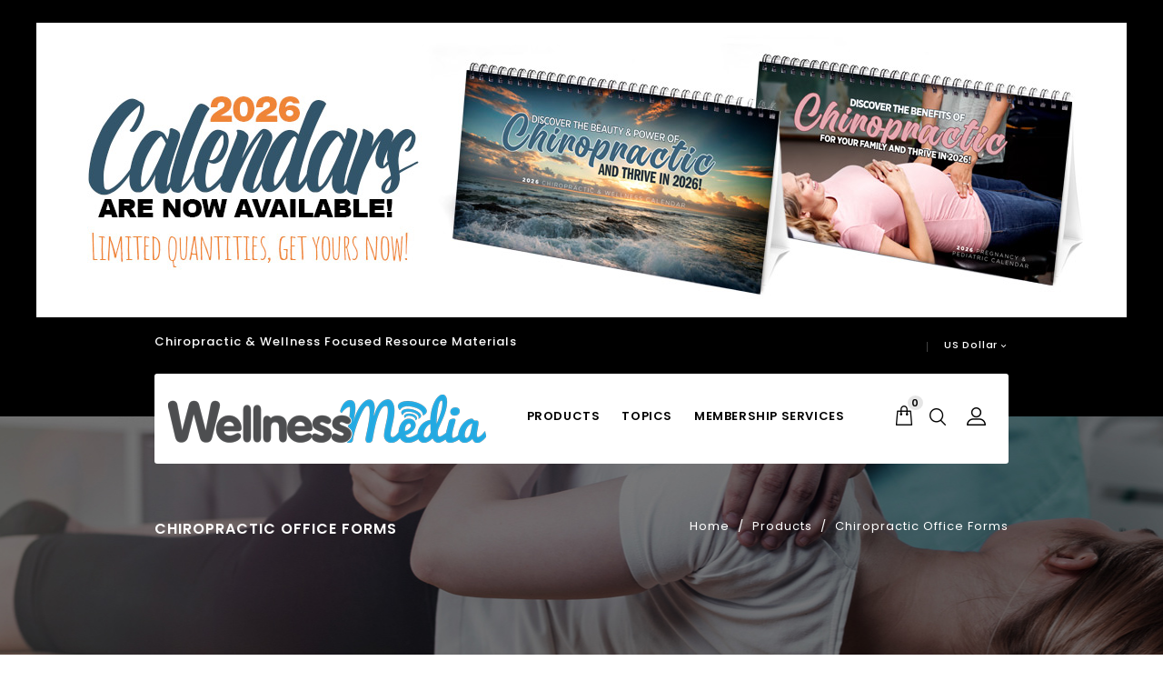

--- FILE ---
content_type: text/html; charset=utf-8
request_url: https://wellnessmediaresources.com/37-chiropractic-office-forms
body_size: 14619
content:
<!doctype html>
<html lang="en">

  <head>
    
       
 <!-- Global site tag (gtag.js) - Google Analytics -->
<script async src="https://www.googletagmanager.com/gtag/js?id=UA-48075317-1"></script>
<script>
  window.dataLayer = window.dataLayer || [];
  function gtag(){dataLayer.push(arguments);}
  gtag('js', new Date());

  gtag('config', 'UA-48075317-1');
</script>

<meta charset="utf-8">


<meta http-equiv="x-ua-compatible" content="ie=edge">



  <title>Chiropractic Office Forms</title>
  <meta name="description" content="Chiropractic office forms for your practice - customized adult, child and baby intake forms in fillable PDF format for your convenience.">
  <meta name="keywords" content="">
        <link rel="canonical" href="https://wellnessmediaresources.com/37-chiropractic-office-forms">
    
        



<meta name="viewport" content="width=device-width, initial-scale=1">



<link rel="icon" type="image/vnd.microsoft.icon" href="https://wellnessmediaresources.com/img/favicon.ico?1565980291">
<link rel="shortcut icon" type="image/x-icon" href="https://wellnessmediaresources.com/img/favicon.ico?1565980291">


<!-- Templatemela added -->
<link href="https://fonts.googleapis.com/css?family=Poppins:300,400,500,600,700" rel="stylesheet">  
<link href="https://fonts.googleapis.com/css?family=Raleway:400,600,700" rel="stylesheet"> 


    <link rel="stylesheet" href="https://wellnessmediaresources.com/themes/PRSADD152/assets/css/theme.css" type="text/css" media="all">
  <link rel="stylesheet" href="https://wellnessmediaresources.com/themes/PRSADD152/assets/css/font-awesome.css" type="text/css" media="all">
  <link rel="stylesheet" href="https://wellnessmediaresources.com/modules/blockreassurance/views/dist/front.css" type="text/css" media="all">
  <link rel="stylesheet" href="https://wellnessmediaresources.com/modules/ps_searchbar/ps_searchbar.css" type="text/css" media="all">
  <link rel="stylesheet" href="/modules/creativepopup/views/css/core/creativepopup.css?v=1.6.8" type="text/css" media="all">
  <link rel="stylesheet" href="https://fonts.googleapis.com/css?family=Muli:200,300,regular,500,600,700,800,900&amp;subset=latin%2Clatin-ext" type="text/css" media="all">
  <link rel="stylesheet" href="https://wellnessmediaresources.com/modules/productlistattributes/views/css/pla-1.6.css" type="text/css" media="all">
  <link rel="stylesheet" href="https://wellnessmediaresources.com/modules/ps_hubspot//views/css/front.css" type="text/css" media="all">
  <link rel="stylesheet" href="https://wellnessmediaresources.com/js/jquery/ui/themes/base/minified/jquery-ui.min.css" type="text/css" media="all">
  <link rel="stylesheet" href="https://wellnessmediaresources.com/js/jquery/ui/themes/base/minified/jquery.ui.theme.min.css" type="text/css" media="all">
  <link rel="stylesheet" href="https://wellnessmediaresources.com/modules/tm_categorylist/views/css/tmcategorylist.css" type="text/css" media="all">
  <link rel="stylesheet" href="https://wellnessmediaresources.com/modules/tm_imageslider/views/css/flexslider.css" type="text/css" media="all">
  <link rel="stylesheet" href="https://wellnessmediaresources.com/themes/PRSADD152/assets/css/custom.css" type="text/css" media="all">




    <script src="//code.jquery.com/jquery-3.3.1.min.js"></script><link rel="stylesheet" href="https://cdn.jsdelivr.net/npm/@fancyapps/fancybox@3.5.1/dist/jquery.fancybox.min.css" /><script src="https://cdn.jsdelivr.net/npm/@fancyapps/fancybox@3.5.1/dist/jquery.fancybox.min.js"></script>



  <script type="text/javascript">
        var LS_Meta = [];
        var cpContactToken = "a840aed8807c8f36d8ac476042b53649";
        var pixel_fc = "https:\/\/wellnessmediaresources.com\/module\/pspixel\/FrontAjaxPixel";
        var poc_ajax_url = "https:\/\/wellnessmediaresources.com\/index.php?fc=module&module=pushoncart&controller=productoffers";
        var prestashop = {"cart":{"products":[],"totals":{"total":{"type":"total","label":"Total","amount":0,"value":"$0.00"},"total_including_tax":{"type":"total","label":"Total (tax incl.)","amount":0,"value":"$0.00"},"total_excluding_tax":{"type":"total","label":"Total (tax excl.)","amount":0,"value":"$0.00"}},"subtotals":{"products":{"type":"products","label":"Subtotal","amount":0,"value":"$0.00"},"discounts":null,"shipping":{"type":"shipping","label":"Shipping","amount":0,"value":""},"tax":{"type":"tax","label":"Taxes","amount":0,"value":"$0.00"}},"products_count":0,"summary_string":"0 items","vouchers":{"allowed":1,"added":[]},"discounts":[],"minimalPurchase":0,"minimalPurchaseRequired":""},"currency":{"id":2,"name":"US Dollar","iso_code":"USD","iso_code_num":"840","sign":"$"},"customer":{"lastname":null,"firstname":null,"email":null,"birthday":null,"newsletter":null,"newsletter_date_add":null,"optin":null,"website":null,"company":null,"siret":null,"ape":null,"is_logged":false,"gender":{"type":null,"name":null},"addresses":[]},"language":{"name":"English (United States)","iso_code":"en","locale":"en-US","language_code":"en-us","is_rtl":"0","date_format_lite":"Y-m-d","date_format_full":"Y-m-d H:i:s","id":1},"page":{"title":"","canonical":"https:\/\/wellnessmediaresources.com\/37-chiropractic-office-forms","meta":{"title":"Chiropractic Office Forms","description":"Chiropractic office forms for your practice - customized adult, child and baby intake forms in fillable PDF format for your convenience.","keywords":"","robots":"index"},"page_name":"category","body_classes":{"lang-en":true,"lang-rtl":false,"country-US":true,"currency-USD":true,"layout-left-column":true,"page-category":true,"tax-display-enabled":true,"category-id-37":true,"category-Chiropractic Office Forms":true,"category-id-parent-13":true,"category-depth-level-3":true},"admin_notifications":[]},"shop":{"name":"Wellness Media","logo":"https:\/\/wellnessmediaresources.com\/img\/wellness-media-logo-1565980291.jpg","stores_icon":"https:\/\/wellnessmediaresources.com\/img\/logo_stores.gif","favicon":"https:\/\/wellnessmediaresources.com\/img\/favicon.ico"},"urls":{"base_url":"https:\/\/wellnessmediaresources.com\/","current_url":"https:\/\/wellnessmediaresources.com\/37-chiropractic-office-forms","shop_domain_url":"https:\/\/wellnessmediaresources.com","img_ps_url":"https:\/\/wellnessmediaresources.com\/img\/","img_cat_url":"https:\/\/wellnessmediaresources.com\/img\/c\/","img_lang_url":"https:\/\/wellnessmediaresources.com\/img\/l\/","img_prod_url":"https:\/\/wellnessmediaresources.com\/img\/p\/","img_manu_url":"https:\/\/wellnessmediaresources.com\/img\/m\/","img_sup_url":"https:\/\/wellnessmediaresources.com\/img\/su\/","img_ship_url":"https:\/\/wellnessmediaresources.com\/img\/s\/","img_store_url":"https:\/\/wellnessmediaresources.com\/img\/st\/","img_col_url":"https:\/\/wellnessmediaresources.com\/img\/co\/","img_url":"https:\/\/wellnessmediaresources.com\/themes\/PRSADD152\/assets\/img\/","css_url":"https:\/\/wellnessmediaresources.com\/themes\/PRSADD152\/assets\/css\/","js_url":"https:\/\/wellnessmediaresources.com\/themes\/PRSADD152\/assets\/js\/","pic_url":"https:\/\/wellnessmediaresources.com\/upload\/","pages":{"address":"https:\/\/wellnessmediaresources.com\/address","addresses":"https:\/\/wellnessmediaresources.com\/addresses","authentication":"https:\/\/wellnessmediaresources.com\/login","cart":"https:\/\/wellnessmediaresources.com\/cart","category":"https:\/\/wellnessmediaresources.com\/index.php?controller=category","cms":"https:\/\/wellnessmediaresources.com\/index.php?controller=cms","contact":"https:\/\/wellnessmediaresources.com\/contact-us","discount":"https:\/\/wellnessmediaresources.com\/discount","guest_tracking":"https:\/\/wellnessmediaresources.com\/guest-tracking","history":"https:\/\/wellnessmediaresources.com\/order-history","identity":"https:\/\/wellnessmediaresources.com\/identity","index":"https:\/\/wellnessmediaresources.com\/","my_account":"https:\/\/wellnessmediaresources.com\/my-account","order_confirmation":"https:\/\/wellnessmediaresources.com\/order-confirmation","order_detail":"https:\/\/wellnessmediaresources.com\/index.php?controller=order-detail","order_follow":"https:\/\/wellnessmediaresources.com\/order-follow","order":"https:\/\/wellnessmediaresources.com\/order","order_return":"https:\/\/wellnessmediaresources.com\/index.php?controller=order-return","order_slip":"https:\/\/wellnessmediaresources.com\/order-slip","pagenotfound":"https:\/\/wellnessmediaresources.com\/page-not-found","password":"https:\/\/wellnessmediaresources.com\/password-recovery","pdf_invoice":"https:\/\/wellnessmediaresources.com\/index.php?controller=pdf-invoice","pdf_order_return":"https:\/\/wellnessmediaresources.com\/index.php?controller=pdf-order-return","pdf_order_slip":"https:\/\/wellnessmediaresources.com\/index.php?controller=pdf-order-slip","prices_drop":"https:\/\/wellnessmediaresources.com\/prices-drop","product":"https:\/\/wellnessmediaresources.com\/index.php?controller=product","search":"https:\/\/wellnessmediaresources.com\/search","sitemap":"https:\/\/wellnessmediaresources.com\/sitemap","stores":"https:\/\/wellnessmediaresources.com\/stores","supplier":"https:\/\/wellnessmediaresources.com\/supplier","register":"https:\/\/wellnessmediaresources.com\/login?create_account=1","order_login":"https:\/\/wellnessmediaresources.com\/order?login=1"},"alternative_langs":[],"theme_assets":"\/themes\/PRSADD152\/assets\/","actions":{"logout":"https:\/\/wellnessmediaresources.com\/?mylogout="},"no_picture_image":{"bySize":{"cart_default":{"url":"https:\/\/wellnessmediaresources.com\/img\/p\/en-default-cart_default.jpg","width":80,"height":118},"small_default":{"url":"https:\/\/wellnessmediaresources.com\/img\/p\/en-default-small_default.jpg","width":98,"height":144},"home_default":{"url":"https:\/\/wellnessmediaresources.com\/img\/p\/en-default-home_default.jpg","width":277,"height":407},"medium_default":{"url":"https:\/\/wellnessmediaresources.com\/img\/p\/en-default-medium_default.jpg","width":452,"height":298},"large_default":{"url":"https:\/\/wellnessmediaresources.com\/img\/p\/en-default-large_default.jpg","width":544,"height":800}},"small":{"url":"https:\/\/wellnessmediaresources.com\/img\/p\/en-default-cart_default.jpg","width":80,"height":118},"medium":{"url":"https:\/\/wellnessmediaresources.com\/img\/p\/en-default-home_default.jpg","width":277,"height":407},"large":{"url":"https:\/\/wellnessmediaresources.com\/img\/p\/en-default-large_default.jpg","width":544,"height":800},"legend":""}},"configuration":{"display_taxes_label":true,"display_prices_tax_incl":false,"is_catalog":false,"show_prices":true,"opt_in":{"partner":false},"quantity_discount":{"type":"price","label":"Unit price"},"voucher_enabled":1,"return_enabled":0},"field_required":[],"breadcrumb":{"links":[{"title":"Home","url":"https:\/\/wellnessmediaresources.com\/"},{"title":"Products","url":"https:\/\/wellnessmediaresources.com\/13-products"},{"title":"Chiropractic Office Forms","url":"https:\/\/wellnessmediaresources.com\/37-chiropractic-office-forms"}],"count":3},"link":{"protocol_link":"https:\/\/","protocol_content":"https:\/\/"},"time":1762332564,"static_token":"727d0d10bb0f94265b8bd979aab99a7e","token":"8fcb91ba749e114084099b5a7ce3a2f6","debug":false};
        var psemailsubscription_subscription = "https:\/\/wellnessmediaresources.com\/module\/ps_emailsubscription\/subscription";
        var psr_icon_color = "#F19D76";
      </script>



  <script type="text/javascript">
var pla_random = 'ccf75693dd790f799c050e2c6a460709';

var pla_modules_dir = '/modules/';
var pla_status_available = 'Available';
var pla_status_oos_product = 'Out of stock';
var pla_status_oos_combination = 'This product is no longer in stock with those attributes but is available with others.';
var pla_status_no_combination = 'The product does not exist in this model. Please choose another.';
var pla_text_add_to_cart = 'Add to cart';
var pla_text_view = 'View';
var pla_text_quantity = 'Quantity:';
var pla_text_label_suffix = ':';
var pla_product_directory = '/img/p/';

var baseDir = '/modules/';
</script>
<!-- dh42 CSS Module -->
	<style type="text/css">
		.fix-head{
    
    display:none!important;
}
	</style>
<!-- /dh42 CSS Module -->

<!-- Facebook Pixel Code -->

<script>
    !function(f,b,e,v,n,t,s)
    {if(f.fbq)return;n=f.fbq=function(){n.callMethod? n.callMethod.apply(n,arguments):n.queue.push(arguments)};
    if(!f._fbq)f._fbq=n;n.push=n;n.loaded=!0;n.version='2.0';n.agent='plprestashop-download'; // n.agent to keep because of partnership
    n.queue=[];t=b.createElement(e);t.async=!0;
    t.src=v;s=b.getElementsByTagName(e)[0];
    s.parentNode.insertBefore(t,s)}(window, document,'script', 'https://connect.facebook.net/en_US/fbevents.js');

            fbq('init', '239990423988431');
        
    fbq('track', 'PageView');
</script>

<noscript>
    <img height="1" width="1" style="display:none" src="https://www.facebook.com/tr?id=239990423988431&ev=PageView&noscript=1"/>
</noscript>

<!-- End Facebook Pixel Code -->

<!-- Set Facebook Pixel Product Export -->
<!-- END OF Set Facebook Pixel Product Export -->

    
        <script>
            fbq('trackCustom', 'ViewCategory', {content_name: 'Chiropractic Office Forms EN', content_category: 'Home > Products > Chiropractic Office Forms', content_ids: ['488', '489', '490', '491', '492', '548'], content_type: 'product'});
        </script>
    
<meta property="og:type" content="website" />
<meta property="og:site_name" content="Wellness Media" />
<meta property="og:url" content="https://wellnessmediaresources.com/37-chiropractic-office-forms" />
<meta property="og:title" content="Chiropractic Office Forms" />
<meta property="og:description" content="Chiropractic office forms for your practice - customized adult, child and baby intake forms in fillable PDF format for your convenience." />
<meta property="og:image" content="https://wellnessmediaresources.com/img/wellness-media-logo-1565980291.jpg" />
<meta id="cp-meta" name="generator" content="Powered by Creative Popup 1.6.8 - Multi-Purpose, Responsive, Parallax, Mobile-Friendly Popup Module for PrestaShop."><!--[CDATA[
<div class="cp-popup"><form id="cp_1" name="cp_1" class="cp-ps-container fitvidsignore" method="post" action="/patient-handouts/1542-fever-handout-the-healing-flame.html" style="width:550px;height:650px;margin:0 auto;box-shadow: 10px 20px 30px rgba(0,0,0,0.2);"><div class="cp-slide" data-cp="bgsize:cover;bgposition:50% 50%;transition2d:5;kenburnsscale:1.2;parallaxtype:3d;"><embed src="https://wellnessmediaresources.com/img/creativepopup/Reveal-your-deal/reveal-your-deal.jpg" class="cp-tn" alt="Page thumbnail" /><a style="" class="cp-l" href="https://www.wellnessmediaresources.com/14-membership-services" target="_self"><span style="top:577px;left:298px;font-weight:900;padding-top:8px;padding-right:20px;padding-bottom:8px;padding-left:20px;font-size:16px;background:#000000;color:#fff;border-radius:5px;" class="">BECOME A MEMBER!</span></a><div style="white-space: normal;top:64px;left:86px;font-weight:200;font-size:35px;letter-spacing:3px;background:22a9e1;font-family:Helvetica;width:412px;height:56px;color:#000000;" class="cp-l">MEMBER BENEFITS<br></div><div style="top:340px;left:93px;font-weight:300;font-size:18px;font-family:Helvetica;letter-spacing:0.5px;line-height:25px;" class="cp-l">&bull;	Social Media Posting Service<br>
&bull;	Streaming Reception Videos<br>
&bull;	Access to infographic database<br>
&bull;	Loyalty Rewards<br>
&bull;	Downloadable Activity Sheets,<br> 
&bull;	Downloadable Facebook Cover Photos<br>
&bull;	Downloadable Coloring Sheets<br>
&bull;	Downloadable Info Sheets</div><p style="top:584px;left:80px;font-size:18px;font-family:Helvetica;" class="cp-l">Only $29 USD/MTH</p><p style="top:172px;left:95px;font-weight:800;font-size:56px;letter-spacing:-2px;color:#1da4de;font-family:Helvetica;" class="cp-l">Free Shipping<br></p><p style="top:243px;left:95px;font-size:20px;letter-spacing:15.5px;" class="cp-l">ON ALL ORDERS!<br></p><p style="top:100px;left:82px;font-weight:900;font-size:72px;letter-spacing:-2px;font-family:Helvetica;background:22a9e1;color:#1da4de;" class="cp-l">15% OFF &amp;</p><p style="top:297px;left:88px;font-weight:700;font-size:22px;color:#1da4de;letter-spacing:0px;font-family:Helvetica;" class="cp-l">Also Included in your membership<br></p><a href="https://www.wellnessmediaresources.com/14-membership-services" target="_blank" class="cp-link cp-link-on-top"></a></div></form></div><js>
cpjq("#cp_1").on("popupWillOpen", function(event, popup) {
	// Set the date we're counting down to
	var date = new Date('Nov 29, 2019 00:00:00').getTime();
	this.countDown = function() {
		// Find the distance between now and the count down date
		var distance = date - Date.now();
		if (distance < 0) {
			return clearInterval(this.countDown.int);
		}
		// Time calculations for days, hours, minutes and seconds
		var days = Math.floor(distance / (1000 * 60 * 60 * 24));
		var hours = Math.floor((distance % (1000 * 60 * 60 * 24)) / (1000 * 60 * 60));
		var minutes = Math.floor((distance % (1000 * 60 * 60)) / (1000 * 60));
		var seconds = Math.floor((distance % (1000 * 60)) / 1000);
		// Display the result in the elements
		$('.days', this).html(days);
		$('.hours', this).html(hours);
		$('.minutes', this).html(minutes);
		$('.seconds', this).html(seconds);
	};
	$(this).one('pageTimelineDidCreate', this.countDown);
	// Update the count down every 1 second
	this.countDown.int = setInterval(this.countDown.bind(this), 1000);
}).on("popupDidClose", function(event, popup) {
	clearInterval(this.countDown.int);
}).creativePopup({createdWith: '1.6.4', popupVersion: '1.6.8', type: 'popup', maxRatio: 1, skin: 'noskin', globalBGColor: '#ffffff', globalBGPosition: 0, globalBGSize: 'auto', popupShowOnTimeout: 10, popupShowOnce: false, popupCloseButtonStyle: 'border:none; left:auto; right:10px; border-radius:0;', popupOverlayClickToClose: false, popupWidth: 550, popupHeight: 650, popupDistanceLeft: 20, popupDistanceRight: 20, popupDistanceTop: 20, popupDistanceBottom: 20, popupTransitionIn: 'spiny', popupTransitionOut: 'scale', popupOverlayBackground: 'rgba(0, 0, 0, 0.85)', repeatDays: 0, skinsPath: '/modules/creativepopup/views/css/core/skins/', plugins: ["popup"]});
</js>
]]-->






<!-- Meta Pixel Code -->
<script>
!function(f,b,e,v,n,t,s)
{if(f.fbq)return;n=f.fbq=function(){n.callMethod?
n.callMethod.apply(n,arguments):n.queue.push(arguments)};
if(!f._fbq)f._fbq=n;n.push=n;n.loaded=!0;n.version='2.0';
n.queue=[];t=b.createElement(e);t.async=!0;
t.src=v;s=b.getElementsByTagName(e)[0];
s.parentNode.insertBefore(t,s)}(window, document,'script',
'https://connect.facebook.net/en_US/fbevents.js');
fbq('init', '1544566242445105');
fbq('track', 'PageView');
</script>
<noscript><img height="1" width="1" style="display:none"
src="https://www.facebook.com/tr?id=1544566242445105&ev=PageView&noscript=1"
/></noscript>
<!-- End Meta Pixel Code -->
    
  </head>

  <body id="category" class="lang-en country-us currency-usd layout-left-column page-category tax-display-enabled category-id-37 category-chiropractic-office-forms category-id-parent-13 category-depth-level-3">

    
    
    

    <main id="page">
      
              
      <header id="header">
        
          

  <div class="header-banner">
    
  </div>

	<a class="header-sale-banner" title="Chiropractic Patient Education Sale" href="https://wellnessmediaresources.com/47-chiropractic-calendars"> <img src="/themes/PRSADD152/assets/img/megnor/2026calendars.jpg" style="margin-top: 25px; display:block; margin-left:auto; margin-right:auto; alt="Chiropractic Patient Education Sale"/></a>




<nav class="header-nav">
        <div class="container">
		<div class="hidden-md-down">
			
			<div class="left-nav">
				<div id="tmnav1cmsblock">
  <h2 id="tmnav1cmsblock"><span style="color:#ffffff;">Chiropractic &amp; Wellness Focused Resource Materials </span></h2>
</div>

			</div>
			<div class="right-nav">
				<div id="_desktop_currency_selector">
  <div class="currency-selector dropdown js-dropdown">
    <!--<span>Currency:</span>-->
    <span class="expand-more _gray-darker hidden-md-down" data-toggle="dropdown">US Dollar </span>
    <a data-target="#" data-toggle="dropdown" aria-haspopup="true" aria-expanded="false" class="hidden-md-down">
      <i class="material-icons expand-more">&#xE5CF;</i>
    </a>
    <ul class="dropdown-menu hidden-md-down" aria-labelledby="currency-selector-label">
              <li >
          <a title="Canadian Dollar" rel="nofollow" href="https://wellnessmediaresources.com/37-chiropractic-office-forms?SubmitCurrency=1&amp;id_currency=1" class="dropdown-item">$  CAD</a>
        </li>
              <li  class="current" >
          <a title="US Dollar" rel="nofollow" href="https://wellnessmediaresources.com/37-chiropractic-office-forms?SubmitCurrency=1&amp;id_currency=2" class="dropdown-item">$  USD</a>
        </li>
          </ul>
    <select class="link hidden-lg-up" aria-labelledby="currency-selector-label">
              <option value="https://wellnessmediaresources.com/37-chiropractic-office-forms?SubmitCurrency=1&amp;id_currency=1">$  CAD</option>
              <option value="https://wellnessmediaresources.com/37-chiropractic-office-forms?SubmitCurrency=1&amp;id_currency=2" selected="selected">$  USD</option>
          </select>
  </div>
</div>
			</div>
			
		</div>
		
		<div class="hidden-lg-up text-xs-center mobile">
		
						
                        <div class="top-logo" id="_mobile_logo"></div>
                        <div class="innerhead">
			<div class="text-xs-left mobile hidden-lg-up mobile-menu">
						  <div class="container menu-container">
						    <div class="menu-icon">
						     <div class="cat-title"> <i class="material-icons menu-open">&#xE5D2;</i></div>
						    </div>

						  </div>
			  </div>
			<div class="pull-xs-right" id="_mobile_cart"></div>
			<div class="pull-xs-right" id="_mobile_user_info"></div>			
			<div class="clearfix"></div>
		</div>
		</div>
        </div>
</nav>


<div class="header-top">
	<div class="fix-header">
		<div class="full-header_fix container ">
			<div class="fix-head"></div>
		<div class="header_logo hidden-md-down" id="_desktop_logo">
			<a href="https://wellnessmediaresources.com/">
				<img class="logo img-responsive" src="https://wellnessmediaresources.com/img/wellness-media-logo-1565980291.jpg" alt="Wellness Media">
			</a>
		</div>
		
		


<div class="menu col-lg-8 col-md-7 js-top-menu position-static hidden-md-down" id="_desktop_top_menu">
    
          <ul class="top-menu" id="top-menu" data-depth="0">
                    <li class="category" id="category-13">
                          <a
                class="dropdown-item"
                href="https://wellnessmediaresources.com/13-products" data-depth="0"
                              >
                                                                      <span class="pull-xs-right hidden-lg-up">
                    <span data-target="#top_sub_menu_64744" data-toggle="collapse" class="navbar-toggler collapse-icons">
                      <i class="material-icons add">&#xE313;</i>
                      <i class="material-icons remove">&#xE316;</i>
                    </span>
                  </span>
                                Products
              </a>
                            <div  class="popover sub-menu js-sub-menu collapse" id="top_sub_menu_64744">
                
          <ul class="top-menu"  data-depth="1">
                    <li class="category" id="category-39">
                          <a
                class="dropdown-item dropdown-submenu"
                href="https://wellnessmediaresources.com/39-new-products" data-depth="1"
                              >
                                New Products
              </a>
                          </li>
                    <li class="category" id="category-45">
                          <a
                class="dropdown-item dropdown-submenu"
                href="https://wellnessmediaresources.com/45-chiropractic-product-packages" data-depth="1"
                              >
                                Chiropractic Product Packages
              </a>
                          </li>
                    <li class="category" id="category-10">
                          <a
                class="dropdown-item dropdown-submenu"
                href="https://wellnessmediaresources.com/10-chiropractic-and-wellness-brochures" data-depth="1"
                              >
                                                                      <span class="pull-xs-right hidden-lg-up">
                    <span data-target="#top_sub_menu_71554" data-toggle="collapse" class="navbar-toggler collapse-icons">
                      <i class="material-icons add">&#xE313;</i>
                      <i class="material-icons remove">&#xE316;</i>
                    </span>
                  </span>
                                Chiropractic and Wellness Brochures
              </a>
                            <div  class="collapse" id="top_sub_menu_71554">
                
          <ul class="top-menu"  data-depth="2">
                    <li class="category" id="category-15">
                          <a
                class="dropdown-item"
                href="https://wellnessmediaresources.com/15-brochure-packages" data-depth="2"
                              >
                                Chiropractic and Wellness Brochure Packages
              </a>
                          </li>
                    <li class="category" id="category-24">
                          <a
                class="dropdown-item"
                href="https://wellnessmediaresources.com/24-foundation-series" data-depth="2"
                              >
                                Foundation Series Brochures
              </a>
                          </li>
                    <li class="category" id="category-6">
                          <a
                class="dropdown-item"
                href="https://wellnessmediaresources.com/6-healing-series" data-depth="2"
                              >
                                Healing Series Brochures
              </a>
                          </li>
                    <li class="category" id="category-7">
                          <a
                class="dropdown-item"
                href="https://wellnessmediaresources.com/7-wellness-series" data-depth="2"
                              >
                                Wellness Series Brochures
              </a>
                          </li>
                    <li class="category" id="category-9">
                          <a
                class="dropdown-item"
                href="https://wellnessmediaresources.com/9-pediatric-series" data-depth="2"
                              >
                                Pediatric Series Brochures
              </a>
                          </li>
                    <li class="category" id="category-49">
                          <a
                class="dropdown-item"
                href="https://wellnessmediaresources.com/49-miscellaneous-brochures" data-depth="2"
                              >
                                Miscellaneous Brochures
              </a>
                          </li>
              </ul>
    
				<div class="menu-banners">
				  				</div>
              </div>
                          </li>
                    <li class="category" id="category-11">
                          <a
                class="dropdown-item dropdown-submenu"
                href="https://wellnessmediaresources.com/11-posters" data-depth="1"
                              >
                                                                      <span class="pull-xs-right hidden-lg-up">
                    <span data-target="#top_sub_menu_48111" data-toggle="collapse" class="navbar-toggler collapse-icons">
                      <i class="material-icons add">&#xE313;</i>
                      <i class="material-icons remove">&#xE316;</i>
                    </span>
                  </span>
                                Chiropractic and Wellness Posters
              </a>
                            <div  class="collapse" id="top_sub_menu_48111">
                
          <ul class="top-menu"  data-depth="2">
                    <li class="category" id="category-53">
                          <a
                class="dropdown-item"
                href="https://wellnessmediaresources.com/53-pregnancy-and-pediatric-posters" data-depth="2"
                              >
                                Pregnancy and Pediatric Posters
              </a>
                          </li>
                    <li class="category" id="category-54">
                          <a
                class="dropdown-item"
                href="https://wellnessmediaresources.com/54-inspirational-and-philosophical-posters" data-depth="2"
                              >
                                Inspirational and Philosophical Posters
              </a>
                          </li>
                    <li class="category" id="category-55">
                          <a
                class="dropdown-item"
                href="https://wellnessmediaresources.com/55-anatomical-and-clinical-posters" data-depth="2"
                              >
                                Anatomical and Clinical Posters
              </a>
                          </li>
                    <li class="category" id="category-61">
                          <a
                class="dropdown-item"
                href="https://wellnessmediaresources.com/61-nutritional-posters" data-depth="2"
                              >
                                Nutritional Posters
              </a>
                          </li>
              </ul>
    
				<div class="menu-banners">
				  				</div>
              </div>
                          </li>
                    <li class="category" id="category-109">
                          <a
                class="dropdown-item dropdown-submenu"
                href="https://wellnessmediaresources.com/109-temporary-tattoos" data-depth="1"
                              >
                                Temporary Tattoos
              </a>
                          </li>
                    <li class="category" id="category-16">
                          <a
                class="dropdown-item dropdown-submenu"
                href="https://wellnessmediaresources.com/16-chiropractic-kids-stickers" data-depth="1"
                              >
                                Chiropractic Kids Stickers
              </a>
                          </li>
                    <li class="category" id="category-71">
                          <a
                class="dropdown-item dropdown-submenu"
                href="https://wellnessmediaresources.com/71-report-of-findings-materials" data-depth="1"
                              >
                                                                      <span class="pull-xs-right hidden-lg-up">
                    <span data-target="#top_sub_menu_5964" data-toggle="collapse" class="navbar-toggler collapse-icons">
                      <i class="material-icons add">&#xE313;</i>
                      <i class="material-icons remove">&#xE316;</i>
                    </span>
                  </span>
                                Report of Findings Materials
              </a>
                            <div  class="collapse" id="top_sub_menu_5964">
                
          <ul class="top-menu"  data-depth="2">
                    <li class="category" id="category-72">
                          <a
                class="dropdown-item"
                href="https://wellnessmediaresources.com/72-report-of-findings-folders" data-depth="2"
                              >
                                Report of Findings Folders
              </a>
                          </li>
                    <li class="category" id="category-73">
                          <a
                class="dropdown-item"
                href="https://wellnessmediaresources.com/73-report-of-findings-handouts" data-depth="2"
                              >
                                                                      <span class="pull-xs-right hidden-lg-up">
                    <span data-target="#top_sub_menu_69836" data-toggle="collapse" class="navbar-toggler collapse-icons">
                      <i class="material-icons add">&#xE313;</i>
                      <i class="material-icons remove">&#xE316;</i>
                    </span>
                  </span>
                                Report of Findings Handouts
              </a>
                            <div  class="collapse" id="top_sub_menu_69836">
                
          <ul class="top-menu"  data-depth="3">
                    <li class="category" id="category-75">
                          <a
                class="dropdown-item"
                href="https://wellnessmediaresources.com/75-adult-rof-handouts" data-depth="3"
                              >
                                Adult ROF Handouts
              </a>
                          </li>
                    <li class="category" id="category-76">
                          <a
                class="dropdown-item"
                href="https://wellnessmediaresources.com/76-child-rof-handouts" data-depth="3"
                              >
                                Child ROF Handouts
              </a>
                          </li>
                    <li class="category" id="category-77">
                          <a
                class="dropdown-item"
                href="https://wellnessmediaresources.com/77-pregnancy-rof-handouts" data-depth="3"
                              >
                                Pregnancy ROF Handouts
              </a>
                          </li>
              </ul>
    
				<div class="menu-banners">
				  				</div>
              </div>
                          </li>
                    <li class="category" id="category-74">
                          <a
                class="dropdown-item"
                href="https://wellnessmediaresources.com/74-using-our-folders" data-depth="2"
                              >
                                Using Our Folders
              </a>
                          </li>
                    <li class="category" id="category-85">
                          <a
                class="dropdown-item"
                href="https://wellnessmediaresources.com/85-report-of-findings-packages" data-depth="2"
                              >
                                Report of Findings Packages
              </a>
                          </li>
              </ul>
    
				<div class="menu-banners">
				  				</div>
              </div>
                          </li>
                    <li class="category" id="category-26">
                          <a
                class="dropdown-item dropdown-submenu"
                href="https://wellnessmediaresources.com/26-patient-handouts" data-depth="1"
                              >
                                Chiropractic Patient Handouts
              </a>
                          </li>
                    <li class="category" id="category-32">
                          <a
                class="dropdown-item dropdown-submenu"
                href="https://wellnessmediaresources.com/32-chiropractic-postcards" data-depth="1"
                              >
                                                                      <span class="pull-xs-right hidden-lg-up">
                    <span data-target="#top_sub_menu_62097" data-toggle="collapse" class="navbar-toggler collapse-icons">
                      <i class="material-icons add">&#xE313;</i>
                      <i class="material-icons remove">&#xE316;</i>
                    </span>
                  </span>
                                Chiropractic Postcards
              </a>
                            <div  class="collapse" id="top_sub_menu_62097">
                
          <ul class="top-menu"  data-depth="2">
                    <li class="category" id="category-33">
                          <a
                class="dropdown-item"
                href="https://wellnessmediaresources.com/33-chiropractic-birthday-postcards" data-depth="2"
                              >
                                Chiropractic Birthday Postcards
              </a>
                          </li>
                    <li class="category" id="category-34">
                          <a
                class="dropdown-item"
                href="https://wellnessmediaresources.com/34-chiropractic-pediatric-postcards" data-depth="2"
                              >
                                Chiropractic Pediatric Postcards
              </a>
                          </li>
                    <li class="category" id="category-35">
                          <a
                class="dropdown-item"
                href="https://wellnessmediaresources.com/35-chiropractic-reactivation-postcards" data-depth="2"
                              >
                                Chiropractic Reactivation Postcards
              </a>
                          </li>
                    <li class="category" id="category-36">
                          <a
                class="dropdown-item"
                href="https://wellnessmediaresources.com/36-chiropractic-back-to-school-postcards" data-depth="2"
                              >
                                Chiropractic Back to School Postcards
              </a>
                          </li>
                    <li class="category" id="category-48">
                          <a
                class="dropdown-item"
                href="https://wellnessmediaresources.com/48-chiropractic-seasonal-postcards" data-depth="2"
                              >
                                Chiropractic Seasonal Postcards
              </a>
                          </li>
                    <li class="category" id="category-81">
                          <a
                class="dropdown-item"
                href="https://wellnessmediaresources.com/81-chiropractic-welcome-postcards" data-depth="2"
                              >
                                Chiropractic Welcome Postcards
              </a>
                          </li>
                    <li class="category" id="category-82">
                          <a
                class="dropdown-item"
                href="https://wellnessmediaresources.com/82-chiropractic-thank-you-postcards" data-depth="2"
                              >
                                Chiropractic Thank You Postcards
              </a>
                          </li>
              </ul>
    
				<div class="menu-banners">
				  				</div>
              </div>
                          </li>
                    <li class="category current " id="category-37">
                          <a
                class="dropdown-item dropdown-submenu"
                href="https://wellnessmediaresources.com/37-chiropractic-office-forms" data-depth="1"
                              >
                                Chiropractic Office Forms
              </a>
                          </li>
                    <li class="category" id="category-38">
                          <a
                class="dropdown-item dropdown-submenu"
                href="https://wellnessmediaresources.com/38-chiropractic-vinyl-decals" data-depth="1"
                              >
                                                                      <span class="pull-xs-right hidden-lg-up">
                    <span data-target="#top_sub_menu_26315" data-toggle="collapse" class="navbar-toggler collapse-icons">
                      <i class="material-icons add">&#xE313;</i>
                      <i class="material-icons remove">&#xE316;</i>
                    </span>
                  </span>
                                Chiropractic Vinyl Decals
              </a>
                            <div  class="collapse" id="top_sub_menu_26315">
                
          <ul class="top-menu"  data-depth="2">
                    <li class="category" id="category-50">
                          <a
                class="dropdown-item"
                href="https://wellnessmediaresources.com/50-small" data-depth="2"
                              >
                                Small
              </a>
                          </li>
                    <li class="category" id="category-51">
                          <a
                class="dropdown-item"
                href="https://wellnessmediaresources.com/51-medium" data-depth="2"
                              >
                                Medium
              </a>
                          </li>
                    <li class="category" id="category-52">
                          <a
                class="dropdown-item"
                href="https://wellnessmediaresources.com/52-large" data-depth="2"
                              >
                                Large
              </a>
                          </li>
                    <li class="category" id="category-56">
                          <a
                class="dropdown-item"
                href="https://wellnessmediaresources.com/56-vinyl-decal-product-gallery" data-depth="2"
                              >
                                Vinyl Decal Product Gallery
              </a>
                          </li>
                    <li class="category" id="category-63">
                          <a
                class="dropdown-item"
                href="https://wellnessmediaresources.com/63-custom-vinyl-decals" data-depth="2"
                              >
                                Custom Vinyl Decals
              </a>
                          </li>
                    <li class="category" id="category-87">
                          <a
                class="dropdown-item"
                href="https://wellnessmediaresources.com/87-classic-chiropractic-epigrams" data-depth="2"
                              >
                                Classic Chiropractic Epigrams
              </a>
                          </li>
                    <li class="category" id="category-88">
                          <a
                class="dropdown-item"
                href="https://wellnessmediaresources.com/88-decal-specials" data-depth="2"
                              >
                                Decal Specials
              </a>
                          </li>
              </ul>
    
				<div class="menu-banners">
				  				</div>
              </div>
                          </li>
                    <li class="category" id="category-40">
                          <a
                class="dropdown-item dropdown-submenu"
                href="https://wellnessmediaresources.com/40-chiropractic-retractable-banners" data-depth="1"
                              >
                                                                      <span class="pull-xs-right hidden-lg-up">
                    <span data-target="#top_sub_menu_51793" data-toggle="collapse" class="navbar-toggler collapse-icons">
                      <i class="material-icons add">&#xE313;</i>
                      <i class="material-icons remove">&#xE316;</i>
                    </span>
                  </span>
                                Chiropractic Retractable Banners
              </a>
                            <div  class="collapse" id="top_sub_menu_51793">
                
          <ul class="top-menu"  data-depth="2">
                    <li class="category" id="category-66">
                          <a
                class="dropdown-item"
                href="https://wellnessmediaresources.com/66-standard-retractable-banners" data-depth="2"
                              >
                                Standard Retractable Banners
              </a>
                          </li>
                    <li class="category" id="category-67">
                          <a
                class="dropdown-item"
                href="https://wellnessmediaresources.com/67-table-top-retractable-banners" data-depth="2"
                              >
                                Table Top Retractable Banners
              </a>
                          </li>
              </ul>
    
				<div class="menu-banners">
				  				</div>
              </div>
                          </li>
                    <li class="category" id="category-42">
                          <a
                class="dropdown-item dropdown-submenu"
                href="https://wellnessmediaresources.com/42-facebook-cover-photos" data-depth="1"
                              >
                                Facebook Cover Photos
              </a>
                          </li>
                    <li class="category" id="category-46">
                          <a
                class="dropdown-item dropdown-submenu"
                href="https://wellnessmediaresources.com/46-activities-for-kids" data-depth="1"
                              >
                                                                      <span class="pull-xs-right hidden-lg-up">
                    <span data-target="#top_sub_menu_47368" data-toggle="collapse" class="navbar-toggler collapse-icons">
                      <i class="material-icons add">&#xE313;</i>
                      <i class="material-icons remove">&#xE316;</i>
                    </span>
                  </span>
                                Activities for Kids
              </a>
                            <div  class="collapse" id="top_sub_menu_47368">
                
          <ul class="top-menu"  data-depth="2">
                    <li class="category" id="category-64">
                          <a
                class="dropdown-item"
                href="https://wellnessmediaresources.com/64-coloring-sheets" data-depth="2"
                              >
                                Coloring Sheets
              </a>
                          </li>
                    <li class="category" id="category-80">
                          <a
                class="dropdown-item"
                href="https://wellnessmediaresources.com/80-activity-sheets" data-depth="2"
                              >
                                Activity Sheets
              </a>
                          </li>
                    <li class="category" id="category-97">
                          <a
                class="dropdown-item"
                href="https://wellnessmediaresources.com/97-coloring-books" data-depth="2"
                              >
                                Coloring Books
              </a>
                          </li>
              </ul>
    
				<div class="menu-banners">
				  				</div>
              </div>
                          </li>
                    <li class="category" id="category-47">
                          <a
                class="dropdown-item dropdown-submenu"
                href="https://wellnessmediaresources.com/47-chiropractic-calendars" data-depth="1"
                              >
                                Chiropractic Calendars
              </a>
                          </li>
                    <li class="category" id="category-57">
                          <a
                class="dropdown-item dropdown-submenu"
                href="https://wellnessmediaresources.com/57-french-products" data-depth="1"
                              >
                                                                      <span class="pull-xs-right hidden-lg-up">
                    <span data-target="#top_sub_menu_98360" data-toggle="collapse" class="navbar-toggler collapse-icons">
                      <i class="material-icons add">&#xE313;</i>
                      <i class="material-icons remove">&#xE316;</i>
                    </span>
                  </span>
                                French Products
              </a>
                            <div  class="collapse" id="top_sub_menu_98360">
                
          <ul class="top-menu"  data-depth="2">
                    <li class="category" id="category-58">
                          <a
                class="dropdown-item"
                href="https://wellnessmediaresources.com/58-french-decals" data-depth="2"
                              >
                                French Decals
              </a>
                          </li>
              </ul>
    
				<div class="menu-banners">
				  				</div>
              </div>
                          </li>
                    <li class="category" id="category-65">
                          <a
                class="dropdown-item dropdown-submenu"
                href="https://wellnessmediaresources.com/65-chiropractic-office-stickers" data-depth="1"
                              >
                                Chiropractic Office Stickers
              </a>
                          </li>
                    <li class="category" id="category-68">
                          <a
                class="dropdown-item dropdown-submenu"
                href="https://wellnessmediaresources.com/68-repositionable-wall-art" data-depth="1"
                              >
                                Repositionable Wall Art
              </a>
                          </li>
                    <li class="category" id="category-78">
                          <a
                class="dropdown-item dropdown-submenu"
                href="https://wellnessmediaresources.com/78-chiropractic-patient-education-videos" data-depth="1"
                              >
                                Chiropractic Patient Education Videos
              </a>
                          </li>
                    <li class="category" id="category-79">
                          <a
                class="dropdown-item dropdown-submenu"
                href="https://wellnessmediaresources.com/79-chiropractic-books" data-depth="1"
                              >
                                Chiropractic Books
              </a>
                          </li>
                    <li class="category" id="category-84">
                          <a
                class="dropdown-item dropdown-submenu"
                href="https://wellnessmediaresources.com/84-logo-design-services" data-depth="1"
                              >
                                Logo Design Services
              </a>
                          </li>
                    <li class="category" id="category-110">
                          <a
                class="dropdown-item dropdown-submenu"
                href="https://wellnessmediaresources.com/110-anatomical-models" data-depth="1"
                              >
                                Anatomical Models
              </a>
                          </li>
                    <li class="category" id="category-98">
                          <a
                class="dropdown-item dropdown-submenu"
                href="https://wellnessmediaresources.com/98-product-samples" data-depth="1"
                              >
                                                                      <span class="pull-xs-right hidden-lg-up">
                    <span data-target="#top_sub_menu_35454" data-toggle="collapse" class="navbar-toggler collapse-icons">
                      <i class="material-icons add">&#xE313;</i>
                      <i class="material-icons remove">&#xE316;</i>
                    </span>
                  </span>
                                Product Samples
              </a>
                            <div  class="collapse" id="top_sub_menu_35454">
                
          <ul class="top-menu"  data-depth="2">
                    <li class="category" id="category-99">
                          <a
                class="dropdown-item"
                href="https://wellnessmediaresources.com/99-brochure-samples" data-depth="2"
                              >
                                Brochure Samples
              </a>
                          </li>
                    <li class="category" id="category-100">
                          <a
                class="dropdown-item"
                href="https://wellnessmediaresources.com/100-handout-samples" data-depth="2"
                              >
                                Handout Samples
              </a>
                          </li>
                    <li class="category" id="category-101">
                          <a
                class="dropdown-item"
                href="https://wellnessmediaresources.com/101-sticker-samples" data-depth="2"
                              >
                                Sticker Samples
              </a>
                          </li>
                    <li class="category" id="category-102">
                          <a
                class="dropdown-item"
                href="https://wellnessmediaresources.com/102-report-of-findings-samples" data-depth="2"
                              >
                                Report of Findings Samples
              </a>
                          </li>
              </ul>
    
				<div class="menu-banners">
				  				</div>
              </div>
                          </li>
              </ul>
    
				<div class="menu-banners">
				  				</div>
              </div>
                          </li>
                    <li class="category" id="category-91">
                          <a
                class="dropdown-item"
                href="https://wellnessmediaresources.com/91-topics" data-depth="0"
                              >
                                                                      <span class="pull-xs-right hidden-lg-up">
                    <span data-target="#top_sub_menu_27486" data-toggle="collapse" class="navbar-toggler collapse-icons">
                      <i class="material-icons add">&#xE313;</i>
                      <i class="material-icons remove">&#xE316;</i>
                    </span>
                  </span>
                                Topics
              </a>
                            <div  class="popover sub-menu js-sub-menu collapse" id="top_sub_menu_27486">
                
          <ul class="top-menu"  data-depth="1">
                    <li class="category" id="category-94">
                          <a
                class="dropdown-item dropdown-submenu"
                href="https://wellnessmediaresources.com/94-nutrition" data-depth="1"
                              >
                                Nutrition
              </a>
                          </li>
                    <li class="category" id="category-92">
                          <a
                class="dropdown-item dropdown-submenu"
                href="https://wellnessmediaresources.com/92-posture" data-depth="1"
                              >
                                Posture
              </a>
                          </li>
                    <li class="category" id="category-93">
                          <a
                class="dropdown-item dropdown-submenu"
                href="https://wellnessmediaresources.com/93-nervous-system" data-depth="1"
                              >
                                Nervous System
              </a>
                          </li>
                    <li class="category" id="category-95">
                          <a
                class="dropdown-item dropdown-submenu"
                href="https://wellnessmediaresources.com/95-pregnancy" data-depth="1"
                              >
                                Pregnancy
              </a>
                          </li>
                    <li class="category" id="category-89">
                          <a
                class="dropdown-item dropdown-submenu"
                href="https://wellnessmediaresources.com/89-school" data-depth="1"
                              >
                                School
              </a>
                          </li>
                    <li class="category" id="category-90">
                          <a
                class="dropdown-item dropdown-submenu"
                href="https://wellnessmediaresources.com/90-athletes" data-depth="1"
                              >
                                Athletes
              </a>
                          </li>
                    <li class="category" id="category-96">
                          <a
                class="dropdown-item dropdown-submenu"
                href="https://wellnessmediaresources.com/96-pediatric" data-depth="1"
                              >
                                Pediatric
              </a>
                          </li>
                    <li class="category" id="category-103">
                          <a
                class="dropdown-item dropdown-submenu"
                href="https://wellnessmediaresources.com/103-4th-trimester" data-depth="1"
                              >
                                4th Trimester
              </a>
                          </li>
              </ul>
    
				<div class="menu-banners">
				  				</div>
              </div>
                          </li>
                    <li class="link" id="lnk-membership-services">
                          <a
                class="dropdown-item"
                href="https://chiromember.com/" data-depth="0"
                 target="_blank"               >
                                Membership Services
              </a>
                          </li>
              </ul>
    
    <div class="clearfix"></div>
</div>
<div id="_desktop_user_info">
	<div class="tm_userinfotitle">
  </div>
  
  <ul class="user-info">
          <a
        href="https://wellnessmediaresources.com/my-account"
        title="Log in to your customer account"
        rel="nofollow"
      >
        <i class="material-icons">&#xE7FF;</i>
        <span class="hidden-md-down">Sign in</span>
      </a>
      </div><!-- Block search module TOP -->

<div id="search_widget" class="col-lg-4 col-md-5 col-sm-12 search-widget" data-search-controller-url="//wellnessmediaresources.com/search">
		<span class="search_button"></span>
	<div class="searchtoggle">
	<form method="get" action="//wellnessmediaresources.com/search">
		<input type="hidden" name="controller" value="search">
		<input type="text" name="s" value="" placeholder="Search" aria-label="Search">
		<button type="submit">
			<i class="material-icons search">&#xE8B6;</i>
			<span class="hidden-md-down search_title">Search</span>
		</button>
	</form>
</div>
</div>
<!-- /Block search module TOP -->
<div id="_desktop_cart">
  <div class="blockcart cart-preview inactive" data-refresh-url="//wellnessmediaresources.com/module/ps_shoppingcart/ajax">
    <div class="header blockcart-header dropdown js-dropdown">
	 
		<a class="carthome" rel="nofollow" href="//wellnessmediaresources.com/cart?action=show" > 
			<!-- <i class="material-icons shopping-cart">shopping_cart</i>
			<span class="hidden-md-down">Cart</span> -->
			<span class="cart-products-counthome">0</span>
			
		</a>
		 		
	      </div>
  </div>
</div>

		<div id="mobile_top_menu_wrapper" class="row hidden-lg-up">
			<div class="mobile-menu-inner">
			 	<div class="menu-icon">
			       	<div class="cat-title title2">   
			       		<i class="material-icons menu-close">&#xE5CD;</i>    
			       	</div>
			    </div>
				<div class="js-top-menu mobile" id="_mobile_top_menu"></div>
				<div id="_mobile_currency_selector"></div>
				<div id="_mobile_language_selector"></div>
				<div id="_mobile_contact_link"></div>
			</div>
		</div>
		
	</div>
</div>
</div>
  



<script type="application/javascript">
  (function(b,o,n,g,s,r,c){if(b[s])return;b[s]={};b[s].scriptToken="XzEzNzk2MzgzMQ";b[s].callsQueue=[];b[s].api=function(){b[s].callsQueue.push(arguments);};r=o.createElement(n);c=o.getElementsByTagName(n)[0];r.async=1;r.src=g;r.id=s+n;c.parentNode.insertBefore(r,c);})(window,document,"script","https://cdn.oribi.io/XzEzNzk2MzgzMQ/oribi.js","ORIBI");
</script>


<!-- Start of HubSpot Embed Code -->
<script type="text/javascript" id="hs-script-loader" async defer src="//js.hs-scripts.com/20829542.js"></script>
<!-- End of HubSpot Embed Code -->
        
      </header>
      
        
<aside id="notifications">
  <div class="container">
    
    
    
      </div>
</aside>
      
       

	  
		<nav data-depth="3" class="breadcrumb hidden-sm-down">
   <div class="container">
  <ol itemscope itemtype="http://schema.org/BreadcrumbList">
    
          
      <li itemprop="itemListElement" itemscope itemtype="http://schema.org/ListItem">
        <a itemprop="item" href="https://wellnessmediaresources.com/">
          <span itemprop="name">Home</span>
        </a>
        <meta itemprop="position" content="1">
      </li>
      
          
      <li itemprop="itemListElement" itemscope itemtype="http://schema.org/ListItem">
        <a itemprop="item" href="https://wellnessmediaresources.com/13-products">
          <span itemprop="name">Products</span>
        </a>
        <meta itemprop="position" content="2">
      </li>
      
          
      <li itemprop="itemListElement" itemscope itemtype="http://schema.org/ListItem">
        <a itemprop="item" href="https://wellnessmediaresources.com/37-chiropractic-office-forms">
          <span itemprop="name">Chiropractic Office Forms</span>
        </a>
        <meta itemprop="position" content="3">
      </li>
      
        
  </ol>
  </div>
</nav>
	  
			
	  <section id="wrapper">

          <div class="container">
      		  
          <div id="columns_inner">
		  
            <div id="left-column" class="col-xs-12 col-sm-4 col-md-3">
                              
                          </div>
          

          
  <div id="content-wrapper" class="left-column col-xs-12 col-sm-8 col-md-9">
    
    
  <section id="main">

    
    <div class="block-category card card-block ">
    

	<h1 class="h1">Chiropractic Office Forms</h1>
			<div id="category-description" class="text-muted"><p> </p>
<p>Custom chiropractic office forms provide a level of professionalism and convenience for your practice. All of our forms are customized with your clinic information and logo. They are sold as fillable PDF documents, allowing you the option to upload the forms to your website and have patients complete and print the forms at home prior to their initial visit. We offer intake forms for adults and kids that focus on wellness and lifestyle in addition to addressing pain or injury.</p></div>
	    </div>
    
	<input type="hidden" name="id_category" id="id_category" value="37"/>
	


    <section id="products">
      
            
					<div id="">
			  
				<div id="js-product-list-top" class="row products-selection">
  
  <div class="col-md-6 hidden-md-down total-products">
    
	      <p>There are 6 products.</p>
      </div>
  <div class="col-md-6">
    <div class="row">

      
        <span class="col-sm-3 col-md-3 hidden-sm-down sort-by">Sort by:</span>
<div class="col-sm-12 col-xs-12 col-md-9 products-sort-order dropdown">
  <a class="select-title" rel="nofollow" data-toggle="dropdown" aria-haspopup="true" aria-expanded="false">
    Name, A to Z    <i class="material-icons pull-xs-right">&#xE5C5;</i>
  </a>
  <div class="dropdown-menu">
          <a
        rel="nofollow"
        href="https://wellnessmediaresources.com/37-chiropractic-office-forms?order=product.position.asc"
        class="select-list js-search-link"
      >
        Relevance
      </a>
          <a
        rel="nofollow"
        href="https://wellnessmediaresources.com/37-chiropractic-office-forms?order=product.name.asc"
        class="select-list current js-search-link"
      >
        Name, A to Z
      </a>
          <a
        rel="nofollow"
        href="https://wellnessmediaresources.com/37-chiropractic-office-forms?order=product.name.desc"
        class="select-list js-search-link"
      >
        Name, Z to A
      </a>
          <a
        rel="nofollow"
        href="https://wellnessmediaresources.com/37-chiropractic-office-forms?order=product.price.asc"
        class="select-list js-search-link"
      >
        Price, low to high
      </a>
          <a
        rel="nofollow"
        href="https://wellnessmediaresources.com/37-chiropractic-office-forms?order=product.price.desc"
        class="select-list js-search-link"
      >
        Price, high to low
      </a>
      </div>
</div>
      

          </div>
  </div>
  <div class="col-sm-12 hidden-lg-up showing">
    Showing 1-6 of 6 item(s)
  </div>
</div>
			  
			</div>
    
    
      <div id="" class="hidden-sm-down">
        
      </div>
    

    <div id="">
      
		    			  			    
<div id="js-product-list">

	<div class="products row">		

		<ul class="product_list grid gridcount"> <!-- removed product_grid-->
        
			
				

					
						<li class="product_item col-xs-12 col-sm-6 col-md-6 col-lg-4">

						
 

 <script type="text/javascript">

    function show_alert(){

        alert("Sorry, you've reached your maximum downloads for this month.  Your download limit will reset at the beginning of next month.");

    }

</script>

 

 

<div class="pla_block pla_block_488 product-miniature js-product-miniature" data-id-product="488" data-id-product-attribute="1808" itemscope itemtype="http://schema.org/Product">

  <div class="thumbnail-container">

    

        
      <a href="https://wellnessmediaresources.com/chiropractic-office-forms/488-1808-adult-intake-form.html#/133-options-personalized" class="thumbnail product-thumbnail">     

	    
        <img

	       class="img_main"

          src = "https://wellnessmediaresources.com/3288-home_default/adult-intake-form.jpg"

            alt = "Adult Chiro Intake Forms"

          data-full-size-image-url = "https://wellnessmediaresources.com/3288-large_default/adult-intake-form.jpg"

        >

        	<img class="replace-2x img_1 img-responsive" src="https://wellnessmediaresources.com/3289-home_default/adult-intake-form.jpg" data-full-size-image-url="https://wellnessmediaresources.com/3289-large_default/adult-intake-form.jpg" alt="" />


       
      </a>

 
    

	

	

	

	  <ul class="product-flags">

		
	  </ul>

		

 </div>



	  

  <div class="product-description">

      

	  	

        <h3 class="h3 product-title" itemprop="name"><a href="https://wellnessmediaresources.com/chiropractic-office-forms/488-1808-adult-intake-form.html#/133-options-personalized">Adult Chiro Intake Forms</a></h3>

      

		

		  <div class="product-detail" itemprop="description"><p>Customizable chiropractic adult intake form. To order, please complete and save the customization tab below, then add this product to your cart. Please enter your information exactly how you would like it to appear in your forms. See reference images of this product to view how your information will appear. If you wish to omit certain fields simply leave them blank and they will not be included.</p></div>

		

      

        
          <div class="product-price-and-shipping">

           <span itemprop="price" class="price">$169.95</span>

           

            


            

            

            

          </div>

        
      

	  

    <a class=" button lnk_view btn btn-default d-block m-auto" href="https://wellnessmediaresources.com/chiropractic-office-forms/488-adult-intake-form.html" title="View">View</a>
	
	
	



 
                            

	</div>

		

	 


</div>
					</li>

					
				

			
				

					
						<li class="product_item col-xs-12 col-sm-6 col-md-6 col-lg-4">

						
 

 <script type="text/javascript">

    function show_alert(){

        alert("Sorry, you've reached your maximum downloads for this month.  Your download limit will reset at the beginning of next month.");

    }

</script>

 

 

<div class="pla_block pla_block_489 product-miniature js-product-miniature" data-id-product="489" data-id-product-attribute="1809" itemscope itemtype="http://schema.org/Product">

  <div class="thumbnail-container">

    

        
      <a href="https://wellnessmediaresources.com/chiropractic-office-forms/489-1809-child-intake-form.html#/133-options-personalized" class="thumbnail product-thumbnail">     

	    
        <img

	       class="img_main"

          src = "https://wellnessmediaresources.com/3294-home_default/child-intake-form.jpg"

            alt = "Child Chiro Intake Forms"

          data-full-size-image-url = "https://wellnessmediaresources.com/3294-large_default/child-intake-form.jpg"

        >

        	<img class="replace-2x img_1 img-responsive" src="https://wellnessmediaresources.com/3293-home_default/child-intake-form.jpg" data-full-size-image-url="https://wellnessmediaresources.com/3293-large_default/child-intake-form.jpg" alt="" />


       
      </a>

 
    

	

	

	

	  <ul class="product-flags">

		
	  </ul>

		

 </div>



	  

  <div class="product-description">

      

	  	

        <h3 class="h3 product-title" itemprop="name"><a href="https://wellnessmediaresources.com/chiropractic-office-forms/489-1809-child-intake-form.html#/133-options-personalized">Child Chiro Intake Forms</a></h3>

      

		

		  <div class="product-detail" itemprop="description"><p>Customizable chiropractic child intake form. To order, please complete and save the customization tab below, then add this product to your cart. Please enter your information exactly how you would like it to appear in your forms. See reference images of this product to view how your information will appear. If you wish to omit certain fields simply leave them blank and they will not be included.</p></div>

		

      

        
          <div class="product-price-and-shipping">

           <span itemprop="price" class="price">$99.95</span>

           

            


            

            

            

          </div>

        
      

	  

    <a class=" button lnk_view btn btn-default d-block m-auto" href="https://wellnessmediaresources.com/chiropractic-office-forms/489-child-intake-form.html" title="View">View</a>
	
	
	



 
                            

	</div>

		

	 


</div>
					</li>

					
				

			
				

					
						<li class="product_item col-xs-12 col-sm-6 col-md-6 col-lg-4">

						
 

 <script type="text/javascript">

    function show_alert(){

        alert("Sorry, you've reached your maximum downloads for this month.  Your download limit will reset at the beginning of next month.");

    }

</script>

 

 

<div class="pla_block pla_block_492 product-miniature js-product-miniature" data-id-product="492" data-id-product-attribute="1810" itemscope itemtype="http://schema.org/Product">

  <div class="thumbnail-container">

    

        
      <a href="https://wellnessmediaresources.com/chiropractic-office-forms/492-1810-intake-form-bundle-adult-child-and-baby.html#/133-options-personalized" class="thumbnail product-thumbnail">     

	    
        <img

	       class="img_main"

          src = "https://wellnessmediaresources.com/3308-home_default/intake-form-bundle-adult-child-and-baby.jpg"

            alt = "Chiro Intake Form Bundle"

          data-full-size-image-url = "https://wellnessmediaresources.com/3308-large_default/intake-form-bundle-adult-child-and-baby.jpg"

        >

        	<img class="replace-2x img_1 img-responsive" src="https://wellnessmediaresources.com/3309-home_default/intake-form-bundle-adult-child-and-baby.jpg" data-full-size-image-url="https://wellnessmediaresources.com/3309-large_default/intake-form-bundle-adult-child-and-baby.jpg" alt="" />


       
      </a>

 
    

	

	

	

	  <ul class="product-flags">

		
	  </ul>

		

 </div>



	  

  <div class="product-description">

      

	  	

        <h3 class="h3 product-title" itemprop="name"><a href="https://wellnessmediaresources.com/chiropractic-office-forms/492-1810-intake-form-bundle-adult-child-and-baby.html#/133-options-personalized">Chiro Intake Form Bundle</a></h3>

      

		

		  <div class="product-detail" itemprop="description"><p><span style="background-color:#ffffff;">Customizable chiropractic intake form package. To order, please complete and save the customization tab below, then add this product to your cart. Please enter your information exactly how you would like it to appear in your forms.</span></p></div>

		

      

        
          <div class="product-price-and-shipping">

           <span itemprop="price" class="price">$389.95</span>

           

            


            

            

            

          </div>

        
      

	  

    <a class=" button lnk_view btn btn-default d-block m-auto" href="https://wellnessmediaresources.com/chiropractic-office-forms/492-intake-form-bundle-adult-child-and-baby.html" title="View">View</a>
	
	
	



 
                            

	</div>

		

	 


</div>
					</li>

					
				

			
				

					
						<li class="product_item col-xs-12 col-sm-6 col-md-6 col-lg-4">

						
 

 <script type="text/javascript">

    function show_alert(){

        alert("Sorry, you've reached your maximum downloads for this month.  Your download limit will reset at the beginning of next month.");

    }

</script>

 

 

<div class="pla_block pla_block_490 product-miniature js-product-miniature" data-id-product="490" data-id-product-attribute="1811" itemscope itemtype="http://schema.org/Product">

  <div class="thumbnail-container">

    

        
      <a href="https://wellnessmediaresources.com/chiropractic-office-forms/490-1811-baby-intake-form.html#/133-options-personalized" class="thumbnail product-thumbnail">     

	    
        <img

	       class="img_main"

          src = "https://wellnessmediaresources.com/3297-home_default/baby-intake-form.jpg"

            alt = "Infant Chiro Intake Forms"

          data-full-size-image-url = "https://wellnessmediaresources.com/3297-large_default/baby-intake-form.jpg"

        >

        	<img class="replace-2x img_1 img-responsive" src="https://wellnessmediaresources.com/3300-home_default/baby-intake-form.jpg" data-full-size-image-url="https://wellnessmediaresources.com/3300-large_default/baby-intake-form.jpg" alt="" />


       
      </a>

 
    

	

	

	

	  <ul class="product-flags">

		
	  </ul>

		

 </div>



	  

  <div class="product-description">

      

	  	

        <h3 class="h3 product-title" itemprop="name"><a href="https://wellnessmediaresources.com/chiropractic-office-forms/490-1811-baby-intake-form.html#/133-options-personalized">Infant Chiro Intake Forms</a></h3>

      

		

		  <div class="product-detail" itemprop="description"><p>Customizable chiropractic infant intake form. To order, please complete and save the customization tab below, then add this product to your cart. Please enter your information exactly how you would like it to appear in your forms. See reference images of this product to view how your information will appear. If you wish to omit certain fields simply leave them blank and they will not be included.</p></div>

		

      

        
          <div class="product-price-and-shipping">

           <span itemprop="price" class="price">$99.95</span>

           

            


            

            

            

          </div>

        
      

	  

    <a class=" button lnk_view btn btn-default d-block m-auto" href="https://wellnessmediaresources.com/chiropractic-office-forms/490-baby-intake-form.html" title="View">View</a>
	
	
	



 
                            

	</div>

		

	 


</div>
					</li>

					
				

			
				

					
						<li class="product_item col-xs-12 col-sm-6 col-md-6 col-lg-4">

						
 

 <script type="text/javascript">

    function show_alert(){

        alert("Sorry, you've reached your maximum downloads for this month.  Your download limit will reset at the beginning of next month.");

    }

</script>

 

 

<div class="pla_block pla_block_548 product-miniature js-product-miniature" data-id-product="548" data-id-product-attribute="1812" itemscope itemtype="http://schema.org/Product">

  <div class="thumbnail-container">

    

        
      <a href="https://wellnessmediaresources.com/chiropractic-office-forms/548-1812-pregnancy-chiro-intake-forms.html#/133-options-personalized" class="thumbnail product-thumbnail">     

	    
        <img

	       class="img_main"

          src = "https://wellnessmediaresources.com/3301-home_default/pregnancy-chiro-intake-forms.jpg"

            alt = "Pregnancy Chiro Intake Forms"

          data-full-size-image-url = "https://wellnessmediaresources.com/3301-large_default/pregnancy-chiro-intake-forms.jpg"

        >

        	<img class="replace-2x img_1 img-responsive" src="https://wellnessmediaresources.com/3302-home_default/pregnancy-chiro-intake-forms.jpg" data-full-size-image-url="https://wellnessmediaresources.com/3302-large_default/pregnancy-chiro-intake-forms.jpg" alt="" />


       
      </a>

 
    

	

	

	

	  <ul class="product-flags">

		
	  </ul>

		

 </div>



	  

  <div class="product-description">

      

	  	

        <h3 class="h3 product-title" itemprop="name"><a href="https://wellnessmediaresources.com/chiropractic-office-forms/548-1812-pregnancy-chiro-intake-forms.html#/133-options-personalized">Pregnancy Chiro Intake Forms</a></h3>

      

		

		  <div class="product-detail" itemprop="description"><p><span>Customizable chiropractic pregnancy intake form. To order, please complete and save the customization tab below, then add this product to your cart. Please enter your information exactly how you would like it to appear in your forms. See reference images of this product to view how information will appear. If you wish to omit certain fields simply leave them blank and they will not be included.</span></p></div>

		

      

        
          <div class="product-price-and-shipping">

           <span itemprop="price" class="price">$169.95</span>

           

            


            

            

            

          </div>

        
      

	  

    <a class=" button lnk_view btn btn-default d-block m-auto" href="https://wellnessmediaresources.com/chiropractic-office-forms/548-pregnancy-chiro-intake-forms.html" title="View">View</a>
	
	
	



 
                            

	</div>

		

	 


</div>
					</li>

					
				

			
				

					
						<li class="product_item col-xs-12 col-sm-6 col-md-6 col-lg-4">

						
 

 <script type="text/javascript">

    function show_alert(){

        alert("Sorry, you've reached your maximum downloads for this month.  Your download limit will reset at the beginning of next month.");

    }

</script>

 

 

<div class="pla_block pla_block_491 product-miniature js-product-miniature" data-id-product="491" data-id-product-attribute="1813" itemscope itemtype="http://schema.org/Product">

  <div class="thumbnail-container">

    

        
      <a href="https://wellnessmediaresources.com/chiropractic-office-forms/491-1813-spinal-nerve-function-form.html#/133-options-personalized" class="thumbnail product-thumbnail">     

	    
         <img class="second_main"

	          src = "https://wellnessmediaresources.com/3307-home_default/spinal-nerve-function-form.jpg"

            alt = "Spinal Nerve Function Form"

	          data-full-size-image-url = "https://wellnessmediaresources.com/3307-large_default/spinal-nerve-function-form.jpg">

        
      </a>

 
    

	

	

	

	  <ul class="product-flags">

		
	  </ul>

		

 </div>



	  

  <div class="product-description">

      

	  	

        <h3 class="h3 product-title" itemprop="name"><a href="https://wellnessmediaresources.com/chiropractic-office-forms/491-1813-spinal-nerve-function-form.html#/133-options-personalized">Spinal Nerve Function Form</a></h3>

      

		

		  <div class="product-detail" itemprop="description"><p>Customizable spinal nerve function form. To order, please complete and save the customization tab below, then add this product to your cart. Please enter your information exactly how you would like it to appear in your forms. See reference images of this product to view how your information will appear. If you wish to omit certain fields simply leave them blank and they will not be included.</p></div>

		

      

        
          <div class="product-price-and-shipping">

           <span itemprop="price" class="price">$79.95</span>

           

            


            

            

            

          </div>

        
      

	  

    <a class=" button lnk_view btn btn-default d-block m-auto" href="https://wellnessmediaresources.com/chiropractic-office-forms/491-spinal-nerve-function-form.html" title="View">View</a>
	
	
	



 
                            

	</div>

		

	 


</div>
					</li>

					
				

			
		</ul>

	</div>

  

	
		

			<nav class="pagination row">
  <div class="col-md-4">
    
    Showing 1-6 of 6 item(s)
    
  </div>
  <div class="col-md-8">
  
    <ul class="page-list clearfix text-xs-right">
              <li  class="current" >
                      <a
              rel="nofollow"
              href="https://wellnessmediaresources.com/37-chiropractic-office-forms"
              class="disabled js-search-link"
            >
                              1
                          </a>
                  </li>
          </ul>
    
  </div>
</nav>

		

	
	



	<!--<div class="hidden-md-up text-xs-right up">

		<a href="#header" class="btn btn-secondary">

			Back to top

			<i class="material-icons">&#xE316;</i>

		</a>

	</div>-->

</div>

			   
      
    </div>


    <div id="js-product-list-bottom">
      
        <div id="js-product-list-bottom"></div>
      
    </div>

          </section>

  </section>

    
  </div>


          
		  </div> 
        </div>
       
      </section>

      <footer id="footer">
        
          <div class="footer-before">
<div class="container">

		
	
    <div class="block_content">
    <div class="col-md-7 col-xs-12">
      <form action="https://wellnessmediaresources.com/#footer" method="post">
        <div class="row">
          <div class="col-xs-12">
            
            </div>
            <input type="hidden" name="action" value="0">
            <div class="clearfix"></div>
          </div>
          <div class="col-xs-12">
                                            
                        </div>
        </div>
      </form>
    </div>
    </div>
  </div>
</div>
</div>

    
</div>
</div>
<div class="footer-container">
  <div class="container">
    <div class="footer">
        
      <div class="col-md-4 links block links">
  <h3 class="h3 hidden-md-down">Information</h3>
    <div class="title h3 block_title hidden-lg-up" data-target="#footer_sub_menu_47719" data-toggle="collapse">
	<span class="">Information</span>
	<span class="pull-xs-right">
	  <span class="navbar-toggler collapse-icons">
		<i class="material-icons add">&#xE147;</i>
		<i class="material-icons remove">&#xE15C;</i>
	  </span>
	</span>
  </div>
  <ul id="footer_sub_menu_47719" class="collapse block_content">
		  <li>
		<a
			id="link-cms-page-1-4"
			class="cms-page-link"
			href="https://wellnessmediaresources.com/content/1-shipping-and-return-policy"
			title="Currently Wellness Media provides shipping to chiropractors in the United States and Canada.">
		  Shipping and Return Policy
		</a>
	  </li>
		  <li>
		<a
			id="link-cms-page-3-4"
			class="cms-page-link"
			href="https://wellnessmediaresources.com/content/3-terms-and-conditions-of-use"
			title="To use the products and services at Wellness Media you must accept the following terms and conditions of use.">
		  Terms and Conditions of Use
		</a>
	  </li>
		  <li>
		<a
			id="link-cms-page-5-4"
			class="cms-page-link"
			href="https://wellnessmediaresources.com/content/5-secure-payment"
			title="All print material can be paid securely on our website using a major credit card. Subscription based products are processed through PayPal.">
		  Secure Payment
		</a>
	  </li>
		  <li>
		<a
			id="link-cms-page-9-4"
			class="cms-page-link"
			href="https://wellnessmediaresources.com/content/9-privacy-policy"
			title="Our privacy policy: How we use the information collected from our users of Wellness Media Resource Materials Inc. ">
		  Privacy Policy
		</a>
	  </li>
		  <li>
		<a
			id="link-cms-page-4-4"
			class="cms-page-link"
			href="https://wellnessmediaresources.com/content/4-about-us"
			title="Our co-founders are passionate about supporting chiropractors, the chiropractic profession and the communities chiropractors serve.">
		  About Us
		</a>
	  </li>
		  <li>
		<a
			id="link-static-page-sitemap-4"
			class="cms-page-link"
			href="https://wellnessmediaresources.com/sitemap"
			title="Lost ? Find what your are looking for">
		  Sitemap
		</a>
	  </li>
		  <li>
		<a
			id="link-custom-page-references-4"
			class="custom-page-link"
			href="https://wellnessmediaresources.com/content/category/2-references"
			title="">
		  References
		</a>
	  </li>
	  </ul>
</div>
<div class="col-md-4 links block links">
  <h3 class="h3 hidden-md-down">My Account</h3>
    <div class="title h3 block_title hidden-lg-up" data-target="#footer_sub_menu_23085" data-toggle="collapse">
	<span class="">My Account</span>
	<span class="pull-xs-right">
	  <span class="navbar-toggler collapse-icons">
		<i class="material-icons add">&#xE147;</i>
		<i class="material-icons remove">&#xE15C;</i>
	  </span>
	</span>
  </div>
  <ul id="footer_sub_menu_23085" class="collapse block_content">
		  <li>
		<a
			id="link-static-page-authentication-5"
			class="cms-page-link"
			href="https://wellnessmediaresources.com/login"
			title="">
		  Login
		</a>
	  </li>
		  <li>
		<a
			id="link-custom-page-my-addresses-5"
			class="custom-page-link"
			href="https://wellnessmediaresources.com/addresses"
			title="">
		  My Addresses
		</a>
	  </li>
		  <li>
		<a
			id="link-custom-page-my-orders-5"
			class="custom-page-link"
			href="https://wellnessmediaresources.com/order-history"
			title="">
		  My Orders
		</a>
	  </li>
		  <li>
		<a
			id="link-custom-page-my-personal-info-5"
			class="custom-page-link"
			href="https://wellnessmediaresources.com/identity"
			title="">
		  My Personal Info
		</a>
	  </li>
		  <li>
		<a
			id="link-custom-page-my-promo-codes-5"
			class="custom-page-link"
			href="https://wellnessmediaresources.com/discount"
			title="">
		  My Promo Codes
		</a>
	  </li>
	  </ul>
</div>
<div class="col-md-4 links block links">
  <h3 class="h3 hidden-md-down">Contact Us</h3>
    <div class="title h3 block_title hidden-lg-up" data-target="#footer_sub_menu_6763" data-toggle="collapse">
	<span class="">Contact Us</span>
	<span class="pull-xs-right">
	  <span class="navbar-toggler collapse-icons">
		<i class="material-icons add">&#xE147;</i>
		<i class="material-icons remove">&#xE15C;</i>
	  </span>
	</span>
  </div>
  <ul id="footer_sub_menu_6763" class="collapse block_content">
		  <li>
		<a
			id="link-static-page-contact-3"
			class="cms-page-link"
			href="https://wellnessmediaresources.com/contact-us"
			title="Use our form to contact us">
		  Contact us
		</a>
	  </li>
	  </ul>
</div>
<div class="footer-block block-contact col-md-4 links wrapper">
  
   		<h3 class="text-uppercase block-contact-title hidden-sm-down"><a href="https://wellnessmediaresources.com/stores">Store information</a></h3>
      
		<div class="title h3 clearfix block_title hidden-lg-up" data-target="#block-contact_list" data-toggle="collapse">
		  <span>Store information</span>
		  <span class="pull-xs-right">
			  <span class="navbar-toggler collapse-icons">
				<i class="material-icons add">&#xE147;</i>
            <i class="material-icons remove">&#xE15C;</i>
			  </span>
		  </span>
		</div>
	  
	  <ul id="block-contact_list" class="collapse">
	   <li>
	  	<i class="material-icons">&#xE55F;</i>
	 <span class="contactdiv"> Wellness Media<br />4841 St. Margarets Bay Road<br />Unit 1<br />Upper Tantallon Nova Scotia B3Z 1C9<br />Canada</span>
	  </li>
	 
                  	  <li>
       
        		<i class="material-icons">&#xE554;</i>
        <a href="mailto:info@wellnessmediaresources.com" class="dropdown">info@wellnessmediaresources.com</a>
		</li>
      	  </ul>
  
</div>
      
    </div>
  </div>
</div>

<div class="footer-after">
<div class="container">
<div class="row">

      

  <div class="block-social links">
  <div class="title h3 block_title hidden-lg-up" data-target="#footer_social" data-toggle="collapse">
	<span>Follow Us</span>
	<span class="pull-xs-right">
	  <span class="navbar-toggler collapse-icons">
		<i class="material-icons add">&#xE147;</i>
    <i class="material-icons remove">&#xE15C;</i>
	  </span>
	</span>
  </div>
    <ul class="collapse" id="footer_social">
      <div class="innersocial">
              <li class="facebook"><a href="https://www.facebook.com/wellnessmediaresources/" target="_blank">Facebook</a></li>
              <li class="youtube"><a href="https://www.youtube.com/channel/UCBtubxyEECIuZHozskxKU4Q" target="_blank">YouTube</a></li>
              <li class="pinterest"><a href="https://www.pinterest.ca/wellmedia/" target="_blank">Pinterest</a></li>
              <li class="instagram"><a href="https://www.instagram.com/wellnessmediachiropractic/" target="_blank">Instagram</a></li>
          </div>
    </ul>
  </div>

<div id="tmpaymentcmsblock" class="container links">
<div class="title h3 block_title hidden-lg-up" data-target="#payment-cms" data-toggle="collapse">
	<span>payment method</span>
	<span class="pull-xs-right">
	  <span class="navbar-toggler collapse-icons">
		<i class="material-icons add">&#xE147;</i>
    <i class="material-icons remove">&#xE15C;</i>
	  </span>
	</span>
  </div>
  

</div>

  
      <div class="col-md-12 copyrightsection">
        <p class="copyright">
 
        </p>
      </div>
    </div>
    </div>
    </div>
<a class="top_button" href="#" style="">&nbsp;</a>
        
      </footer>

    </main>

    
        <script src="//code.jquery.com/jquery-3.3.1.min.js"></script><link rel="stylesheet" href="https://cdn.jsdelivr.net/npm/@fancyapps/fancybox@3.5.1/dist/jquery.fancybox.min.css" /><script src="https://cdn.jsdelivr.net/npm/@fancyapps/fancybox@3.5.1/dist/jquery.fancybox.min.js"></script>
  <script type="text/javascript" src="https://wellnessmediaresources.com/themes/core.js" ></script>
  <script type="text/javascript" src="https://wellnessmediaresources.com/modules/productlistattributes/views/js/pla_module.js" ></script>
  <script type="text/javascript" src="https://wellnessmediaresources.com/themes/PRSADD152/assets/js/theme.js" ></script>
  <script type="text/javascript" src="https://wellnessmediaresources.com/modules/blockreassurance/views/dist/front.js" ></script>
  <script type="text/javascript" src="https://wellnessmediaresources.com/modules/ps_emailsubscription/views/js/ps_emailsubscription.js" ></script>
  <script type="text/javascript" src="/modules/creativepopup/views/js/core/greensock.js?v=1.19.0" ></script>
  <script type="text/javascript" src="/modules/creativepopup/views/js/core/creativepopup.js?v=1.6.8" ></script>
  <script type="text/javascript" src="/modules/creativepopup/views/js/core/cp.transitions.js?v=1.6.8" ></script>
  <script type="text/javascript" src="https://wellnessmediaresources.com/modules/productlistattributes/views/js/pla.js" ></script>
  <script type="text/javascript" src="https://wellnessmediaresources.com/modules/pushoncart/views/js/front.js" ></script>
  <script type="text/javascript" src="https://wellnessmediaresources.com/modules/ps_hubspot//views/js/front.js" ></script>
  <script type="text/javascript" src="https://wellnessmediaresources.com/js/jquery/ui/jquery-ui.min.js" ></script>
  <script type="text/javascript" src="https://wellnessmediaresources.com/modules/pspixel/views/js/printpixel.js" ></script>
  <script type="text/javascript" src="https://wellnessmediaresources.com/modules/tm_imageslider/views/js/jquery.flexslider-min.js" ></script>
  <script type="text/javascript" src="https://wellnessmediaresources.com/modules/ps_searchbar/ps_searchbar.js" ></script>
  <script type="text/javascript" src="https://wellnessmediaresources.com/modules/pspixel/views/js/printpixel.js" ></script>
  <script type="text/javascript" src="https://wellnessmediaresources.com/modules/ps_shoppingcart/ps_shoppingcart.js" ></script>
  <script type="text/javascript" src="https://wellnessmediaresources.com/themes/PRSADD152/assets/js/owl.carousel.js" ></script>
  <script type="text/javascript" src="https://wellnessmediaresources.com/themes/PRSADD152/assets/js/totalstorage.js" ></script>
  <script type="text/javascript" src="https://wellnessmediaresources.com/themes/PRSADD152/assets/js/lightbox.js" ></script>
  <script type="text/javascript" src="https://wellnessmediaresources.com/themes/PRSADD152/assets/js/custom.js" ></script>



    

    
    
    
  </body>

</html>

--- FILE ---
content_type: text/css
request_url: https://wellnessmediaresources.com/themes/PRSADD152/assets/css/theme.css
body_size: 52245
content:
/*
 *  Bootstrap TouchSpin - v3.1.1
 *  A mobile and touch friendly input spinner component for Bootstrap 3.
 *  http://www.virtuosoft.eu/code/bootstrap-touchspin/
 *
 *  Made by István Ujj-Mészáros
 *  Under Apache License v2.0 License
 */

.bootstrap-touchspin .input-group-btn-vertical {
    position: relative;
    white-space: nowrap;
    width: 1%;
    vertical-align: middle;
    display: table-cell
}
.bootstrap-touchspin .input-group-btn-vertical>.btn {
    display: block;
    float: none;
    width: 100%;
    max-width: 100%;
    padding: 8px 10px;
    margin-left: -1px;
    position: relative
}
.bootstrap-touchspin .input-group-btn-vertical .bootstrap-touchspin-up {
    border-radius: 0;
    -webkit-border-radius: 0;
    -moz-border-radius: 0;
    -ms-border-radius: 0;
    -o-border-radius: 0;
    border-top-right-radius: 4px;
    -webkit-border-top-right-radius: 4px;
    -moz-border-top-right-radius: 4px;
    -ms-border-top-right-radius: 4px;
    -o-border-top-right-radius: 4px;
}
.bootstrap-touchspin .input-group-btn-vertical .bootstrap-touchspin-down {
    margin-top: -2px;
    border-radius: 0;
    -webkit-border-radius: 0;
    -moz-border-radius: 0;
    -ms-border-radius: 0;
    -o-border-radius: 0;
    border-bottom-right-radius: 4px;
    -webkit-border-bottom-right-radius: 4px;
    -moz-border-bottom-right-radius: 4px;
    -ms-border-bottom-right-radius: 4px;
    -o-border-bottom-right-radius: 4px;
}
.bootstrap-touchspin .input-group-btn-vertical i {
    position: absolute;
    top: 3px;
    left: 5px;
    font-size: 9px;
    font-weight: 400
}
/*!
 * Bootstrap v4.0.0-alpha.4 (http://getbootstrap.com)
 * Copyright 2011-2016 The Bootstrap Authors
 * Copyright 2011-2016 Twitter, Inc.
 * Licensed under MIT (https://github.com/twbs/bootstrap/blob/master/LICENSE)
 */
/*! normalize.css v4.0.0 | MIT License | github.com/necolas/normalize.css */

html {
    font-family: sans-serif;
    -ms-text-size-adjust: 100%;
    -webkit-text-size-adjust: 100%;
}
body {
    margin: 0;
}
article,
aside,
details,
figcaption,
figure,
footer,
header,
main,
menu,
nav,
section,
summary {
    display: block;
}
audio,
canvas,
progress,
video {
    display: inline-block;
}
audio:not([controls]) {
    display: none;
    height: 0;
}
progress {
    vertical-align: baseline;
}
template,
[hidden] {
    display: none;
}
a {
    background-color: transparent;
}
a:active,
a:hover {
    outline-width: 0;
}
abbr[title] {
    border-bottom: none;
    text-decoration: underline;
    text-decoration: underline dotted;
}
b,
strong {
    font-weight: inherit;
}
b,
strong {
    font-weight: bolder;
}
dfn {
    font-style: italic;
}
h1 {
    font-size: 2em;
    margin: 0.67em 0;
}
mark {
    background-color: #ff0;
    color: #000;
}
small {
    font-size: 80%;
}
sub,
sup {
    font-size: 75%;
    line-height: 0;
    position: relative;
    vertical-align: baseline;
}
sub {
    bottom: -0.25em;
}
sup {
    top: -0.5em;
}
img {
    border-style: none;
}
svg:not(:root) {
    overflow: hidden;
}
code,
kbd,
pre,
samp {
    font-family: monospace, monospace;
    font-size: 1em;
}
figure {
    margin: 1em 40px;
}
hr {
    box-sizing: content-box;
    height: 0;
    overflow: visible;
}
button,
input,
select,
textarea {
    font: inherit;
}
optgroup {
    font-weight: bold;
}
button,
input,
select {
    overflow: visible;
}
button,
input,
select,
textarea {
    margin: 0;
}
button,
select {
    text-transform: none;
}
button,
[type="button"],
[type="reset"],
[type="submit"] {
    cursor: pointer;
}
[disabled] {
    cursor: default;
}
button,
html [type="button"],
[type="reset"],
[type="submit"] {
    -webkit-appearance: button;
}
button::-moz-focus-inner,
input::-moz-focus-inner {
    border: 0;
    padding: 0;
}
button:-moz-focusring,
input:-moz-focusring {
    outline: 1px dotted ButtonText;
}
fieldset {
    border: 1px solid #c0c0c0;
    margin: 0 2px;
    padding: 0.35em 0.625em 0.75em;
}
legend {
    box-sizing: border-box;
    color: inherit;
    display: table;
    max-width: 100%;
    padding: 0;
    white-space: normal;
}
textarea {
    overflow: auto;
}
[type="checkbox"],
[type="radio"] {
    box-sizing: border-box;
    padding: 0;
}
[type="number"]::-webkit-inner-spin-button,
[type="number"]::-webkit-outer-spin-button {
    height: auto;
}
[type="search"] {
    -webkit-appearance: textfield;
}
[type="search"]::-webkit-search-cancel-button,
[type="search"]::-webkit-search-decoration {
    -webkit-appearance: none;
}
@media print {
    *,
    *::before,
    *::after,
    *::first-letter,
    *::first-line {
        text-shadow: none !important;
        -webkit-text-shadow: none !important;
        -moz-text-shadow: none !important;
        -ms-text-shadow: none !important;
        -o-text-shadow: none !important;
        box-shadow: none !important;
        -webkit-box-shadow: none !important;
        -moz-box-shadow: none !important;
        -ms-box-shadow: none !important;
        -o-box-shadow: none !important;
    }
    a,
    a:visited {
        text-decoration: underline;
    }
    abbr[title]::after {
        content: " (" attr(title) ")";
    }
    pre,
    blockquote {
        border: 1px solid #999;
        page-break-inside: avoid;
    }
    thead {
        display: table-header-group;
    }
    tr,
    img {
        page-break-inside: avoid;
    }
    p,
    h2,
    h3 {
        orphans: 3;
        widows: 3;
    }
    h2,
    h3 {
        page-break-after: avoid;
    }
    .navbar {
        display: none;
    }
    .btn > .caret,
    .dropup > .btn > .caret {
        border-top-color: #000 !important;
    }
    .tag {
        border: 1px solid #000;
    }
    .table {
        border-collapse: collapse !important;
    }
    .table td,
    .table th {
        background-color: #fff !important;
    }
    .table-bordered th,
    .table-bordered td {
        border: 1px solid #ddd !important;
    }
}
html {
    box-sizing: border-box;
}
*,
*::before,
*::after {
    box-sizing: inherit;
}
@-ms-viewport {
    width: device-width;
}
html {
    font-size: 16px;
    -ms-overflow-style: scrollbar;
    -webkit-tap-highlight-color: transparent;
}
[tabindex="-1"]:focus {
    outline: none !important;
}
h1,
h2,
h3,
h4,
h5,
h6 {
    margin-top: 0;
    margin-bottom: .5rem;
}
p {
    margin-top: 0;
    margin-bottom: 1rem;
}
abbr[title],
abbr[data-original-title] {
    cursor: help;
    border-bottom: 1px dotted #ebebeb;
}
address {
    margin-bottom: 1rem;
    font-style: normal;
    line-height: inherit;
}
ol,
ul,
dl {
    margin-top: 0;
    margin-bottom: 1rem;
}
ol ol,
ul ul,
ol ul,
ul ol {
    margin-bottom: 0;
}
dt {
    font-weight: bold;
}
dd {
    margin-bottom: .5rem;
    margin-left: 0;
}
blockquote {
    margin: 0 0 1rem;
}
a {
    color: #676767;
    text-decoration: none;
}
a:focus,
a:hover {
    color: #a3a3a3;
    text-decoration: none;
}
a:focus {
    outline: 0;
    outline-offset: 0;
}
a:not([href]):not([tabindex]) {
    color:#191919;
    text-decoration: none;
}
a:not([href]):not([tabindex]):focus,
a:not([href]):not([tabindex]):hover {
    color: inherit;
    text-decoration: none;
}
a:not([href]):not([tabindex]):focus {
    outline: none;
}
pre {
    margin-top: 0;
    margin-bottom: 1rem;
    overflow: auto;
}
figure {
    margin: 0 0 1rem;
}
img {
    vertical-align: middle;
    max-width: 100%;
}
[role="button"] {
    cursor: pointer;
}
a,
area,
button,
[role="button"],
input,
label,
select,
summary,
textarea {
    touch-action: manipulation;
}
table {
    border-collapse: collapse;
    background-color: transparent;
}
caption {
    padding-top: 0.75rem;
    padding-bottom: 0.75rem;
    color: #acaaa6;
    text-align: left;
    caption-side: bottom;
}
th {
    text-align: left;
}
label {
    display: inline-block;
    margin-bottom: .5rem;
}
button:focus {
    outline: 1px dotted;
    outline: 5px auto -webkit-focus-ring-color;
}
input,
button,
select,
textarea {
    margin: 0;
    line-height: inherit;
    border-radius: 0;
	-webkit-border-radius:0;
	-khtml-border-radius:0;
	-moz-border-radius:0;
}
input[type="radio"]:disabled,
input[type="checkbox"]:disabled {
    cursor: not-allowed;
}
input[type="date"],
input[type="time"],
input[type="datetime-local"],
input[type="month"] {
    -webkit-appearance: listbox;
}
textarea {
    resize: vertical;
}
fieldset {
    min-width: 0;
    padding: 0;
    margin: 0;
    border: 0;
}
legend {
    display: block;
    width: 100%;
    padding: 0;
    margin-bottom: .5rem;
    font-size: 1.5rem;
    line-height: inherit;
}
input[type="search"] {
    -webkit-appearance: none;
}
output {
    display: inline-block;
}
[hidden] {
    display: none !important;
}
h1,
h2,
h3,
h4,
h5,
h6,
.h1,
.h2,
.h3,
.h4,
.h5,
.h6 {
    margin-bottom: 0.5rem;
    font-family: inherit;
    font-weight: 500;
    line-height: 1.1;
    color: inherit;
}
h1,
.h1 {
    font-size: 1.375rem;
}
h2,
.h2 {
    font-size: 1.25rem;
}
h3,
.h3 {
    font-size: 1.125rem;
}
h4,
.h4 {
    font-size: 1.125rem;
}
h5,
.h5 {
    font-size: 0.75rem;
}
h6,
.h6 {
    font-size: 0.9375rem;
}
.lead {
    font-size: 1.25rem;
    font-weight: 300;
}
.display-1 {
    font-size: 3.125rem;
    font-weight: 600;
}
.display-2 {
    font-size: 2.1875rem;
    font-weight: 400;
}
.display-3 {
    font-size: 1.5625rem;
    font-weight: 400;
}
.display-4 {
    font-size: 1.25rem;
    font-weight: 400;
}
hr {
    margin-top: 1rem;
    margin-bottom: 1rem;
    border: 0;
    border-top: #ddd;
}
small,
.small {
    font-size: 80%;
    font-weight: normal;
}
mark,
.mark {
    padding: 0.2em;
    background-color: #fcf8e3;
}
.list-unstyled {
    padding-left: 0;
    list-style: none;
}
.list-inline {
    padding-left: 0;
    list-style: none;
}
.list-inline-item {
    display: inline-block;
}
.list-inline-item:not(:last-child) {
    margin-right: 5px;
}
.initialism {
    font-size: 90%;
    text-transform: uppercase;
}
.blockquote {
    padding: 0.5rem 1rem;
    margin-bottom: 1rem;
    font-size: 1.25rem;
    border-left: 0.25rem solid #f6f6f6;
}
.blockquote-footer {
    display: block;
    font-size: 80%;
    color: #ebebeb;
}
.blockquote-footer::before {
    content: "\2014   \A0";
}
.blockquote-reverse {
    padding-right: 1rem;
    padding-left: 0;
    text-align: right;
    border-right: 0.25rem solid #f6f6f6;
    border-left: 0;
}
.blockquote-reverse .blockquote-footer::before {
    content: "";
}
.blockquote-reverse .blockquote-footer::after {
    content: "\A0   \2014";
}
dl.row > dd + dt {
    clear: left;
}
.img-fluid,
.carousel-inner > .carousel-item > img,
.carousel-inner > .carousel-item > a > img {
    display: block;
    max-width: 100%;
    height: auto;
}
.img-rounded {
    border-radius: 0.3rem;
    -webkit-border-radius: 0.3rem;
    -moz-border-radius: 0.3rem;
    -ms-border-radius: 0.3rem;
    -o-border-radius: 0.3rem;
}
.img-thumbnail {
    padding: 0.00rem;
    background-color: #fff;
    border: 1px solid #ddd;
    border-radius: 0;
	-webkit-border-radius:0;
	-khtml-border-radius:0;
	-moz-border-radius:0;
    transition:all .2s ease-in-out;
	-webkit-transition:all .2s ease-in-out;
	-moz-transition:all .2s ease-in-out;
	-ms-transition:all .2s ease-in-out;
	-o-transition:all .2s ease-in-out;
    -khtml-transition: all .2s ease-in-out;
    display: inline-block;
    max-width: 100%;
    height: auto;
}
.img-circle {
    border-radius: 50%;
	-webkit-border-radius:50%;
	-khtml-border-radius:50%;
	-moz-border-radius:50%;
}
.figure {
    display: inline-block;
}
.figure-img {
    margin-bottom: 0.5rem;
    line-height: 1;
}
.figure-caption {
    font-size: 90%;
    color: #ebebeb;
}
code,
kbd,
pre,
samp {
    font-family: Menlo, Monaco, Consolas, "Liberation Mono", "Courier New", monospace;
}
code {
    padding: 0.2rem 0.4rem;
    font-size: 90%;
    color: #bd4147;
    background-color: #f7f7f9;
    border-radius: 0;
    -webkit-border-radius: 0;
    -moz-border-radius: 0;
    -ms-border-radius: 0;
    -o-border-radius: 0;
}
kbd {
    padding: 0.2rem 0.4rem;
    font-size: 90%;
    color: #fff;
    background-color: #333;
    border-radius: 0.2rem;
    -webkit-border-radius: 0.2rem;
    -moz-border-radius: 0.2rem;
    -ms-border-radius: 0.2rem;
    -o-border-radius: 0.2rem;
}
kbd kbd {
    padding: 0;
    font-size: 100%;
    font-weight: bold;
}
pre {
    display: block;
    margin-top: 0;
    margin-bottom: 1rem;
    font-size: 90%;
    color: #878787;
}
pre code {
    padding: 0;
    font-size: inherit;
    color: inherit;
    background-color: transparent;
    border-radius: 0;
    -webkit-border-radius: 0;
    -moz-border-radius: 0;
    -ms-border-radius: 0;
    -o-border-radius: 0;
}
.pre-scrollable {
    max-height: 340px;
    overflow-y: scroll;
}
.container {
    margin-left: auto;
    margin-right: auto;
}
.container::after {
    content: "";
    display: table;
    clear: both;
}
@media (min-width: 1300px) {
	.container{
		max-width:1200px;
	}
}
@media (max-width: 1299px) {
    .container {
        max-width: 940px;
    }
}
@media (max-width: 991px) {
    .container {
        max-width: 720px;
    }
}
@media (max-width: 767px) {
    .container {
       max-width: 100%;
       padding: 0 15px;
    }
}
@media (max-width: 479px){
	.container{
		padding: 0 10px;
	}
}
.container-fluid {
    margin-left: auto;
    margin-right: auto;
    padding-left: 15px;
    padding-right: 15px;
}
.container-fluid::after {
    content: "";
    display: table;
    clear: both;
}
.row {
    margin-left: -15px;
    margin-right: -15px;
}
.row::after {
    content: "";
    display: table;
    clear: both;
}
.col-xs-1,
.col-xs-2,
.col-xs-3,
.col-xs-4,
.col-xs-5,
.col-xs-6,
.col-xs-7,
.col-xs-8,
.col-xs-9,
.col-xs-10,
.col-xs-11,
.col-xs-12,
.col-sm-1,
.col-sm-2,
.col-sm-3,
.col-sm-4,
.col-sm-5,
.col-sm-6,
.col-sm-7,
.col-sm-8,
.col-sm-9,
.col-sm-10,
.col-sm-11,
.col-sm-12,
.col-md-1,
.col-md-2,
.col-md-3,
.col-md-4,
.col-md-5,
.col-md-6,
.col-md-7,
.col-md-8,
.col-md-9,
.col-md-10,
.col-md-11,
.col-md-12,
.col-lg-1,
.col-lg-2,
.col-lg-3,
.col-lg-4,
.col-lg-5,
.col-lg-6,
.col-lg-7,
.col-lg-8,
.col-lg-9,
.col-lg-10,
.col-lg-11,
.col-lg-12,
.col-xl-1,
.col-xl-2,
.col-xl-3,
.col-xl-4,
.col-xl-5,
.col-xl-6,
.col-xl-7,
.col-xl-8,
.col-xl-9,
.col-xl-10,
.col-xl-11,
.col-xl-12 {
    position: relative;
    min-height: 1px;
    padding-right: 15px;
    padding-left: 15px;
}
.col-xs-1 {
    float: left;
    width: 8.33333%;
}
.col-xs-2 {
    float: left;
    width: 16.66667%;
}
.col-xs-3 {
    float: left;
    width: 25%;
}
.col-xs-4 {
    float: left;
    width: 33.33333%;
}
.col-xs-5 {
    float: left;
    width: 41.66667%;
}
.col-xs-6 {
    float: left;
    width: 50%;
}
.col-xs-7 {
    float: left;
    width: 58.33333%;
}
.col-xs-8 {
    float: left;
    width: 66.66667%;
}
.col-xs-9 {
    float: left;
    width: 75%;
}
.col-xs-10 {
    float: left;
    width: 83.33333%;
}
.col-xs-11 {
    float: left;
    width: 91.66667%;
}
.col-xs-12 {
    float: left;
    width: 100%;
}
.pull-xs-0 {
    right: auto;
}
.pull-xs-1 {
    right: 8.33333%;
}
.pull-xs-2 {
    right: 16.66667%;
}
.pull-xs-3 {
    right: 25%;
}
.pull-xs-4 {
    right: 33.33333%;
}
.pull-xs-5 {
    right: 41.66667%;
}
.pull-xs-6 {
    right: 50%;
}
.pull-xs-7 {
    right: 58.33333%;
}
.pull-xs-8 {
    right: 66.66667%;
}
.pull-xs-9 {
    right: 75%;
}
.pull-xs-10 {
    right: 83.33333%;
}
.pull-xs-11 {
    right: 91.66667%;
}
.pull-xs-12 {
    right: 100%;
}
.push-xs-0 {
    left: auto;
}
.push-xs-1 {
    left: 8.33333%;
}
.push-xs-2 {
    left: 16.66667%;
}
.push-xs-3 {
    left: 25%;
}
.push-xs-4 {
    left: 33.33333%;
}
.push-xs-5 {
    left: 41.66667%;
}
.push-xs-6 {
    left: 50%;
}
.push-xs-7 {
    left: 58.33333%;
}
.push-xs-8 {
    left: 66.66667%;
}
.push-xs-9 {
    left: 75%;
}
.push-xs-10 {
    left: 83.33333%;
}
.push-xs-11 {
    left: 91.66667%;
}
.push-xs-12 {
    left: 100%;
}
.offset-xs-1 {
    margin-left: 8.33333%;
}
.offset-xs-2 {
    margin-left: 16.66667%;
}
.offset-xs-3 {
    margin-left: 25%;
}
.offset-xs-4 {
    margin-left: 33.33333%;
}
.offset-xs-5 {
    margin-left: 41.66667%;
}
.offset-xs-6 {
    margin-left: 50%;
}
.offset-xs-7 {
    margin-left: 58.33333%;
}
.offset-xs-8 {
    margin-left: 66.66667%;
}
.offset-xs-9 {
    margin-left: 75%;
}
.offset-xs-10 {
    margin-left: 83.33333%;
}
.offset-xs-11 {
    margin-left: 91.66667%;
}
@media (min-width: 544px) {
    .col-sm-1 {
        float: left;
        width: 8.33333%;
    }
    .col-sm-2 {
        float: left;
        width: 16.66667%;
    }
    .col-sm-3 {
        float: left;
        width: 25%;
    }
    .col-sm-4 {
        float: left;
        width: 33.33333%;
    }
    .col-sm-5 {
        float: left;
        width: 41.66667%;
    }
    .col-sm-6 {
        float: left;
        width: 50%;
    }
    .col-sm-7 {
        float: left;
        width: 58.33333%;
    }
    .col-sm-8 {
        float: left;
        width: 66.66667%;
    }
    .col-sm-9 {
        float: left;
        width: 75%;
    }
    .col-sm-10 {
        float: left;
        width: 83.33333%;
    }
    .col-sm-11 {
        float: left;
        width: 91.66667%;
    }
    .col-sm-12 {
        float: left;
        width: 100%;
    }
    .pull-sm-0 {
        right: auto;
    }
    .pull-sm-1 {
        right: 8.33333%;
    }
    .pull-sm-2 {
        right: 16.66667%;
    }
    .pull-sm-3 {
        right: 25%;
    }
    .pull-sm-4 {
        right: 33.33333%;
    }
    .pull-sm-5 {
        right: 41.66667%;
    }
    .pull-sm-6 {
        right: 50%;
    }
    .pull-sm-7 {
        right: 58.33333%;
    }
    .pull-sm-8 {
        right: 66.66667%;
    }
    .pull-sm-9 {
        right: 75%;
    }
    .pull-sm-10 {
        right: 83.33333%;
    }
    .pull-sm-11 {
        right: 91.66667%;
    }
    .pull-sm-12 {
        right: 100%;
    }
    .push-sm-0 {
        left: auto;
    }
    .push-sm-1 {
        left: 8.33333%;
    }
    .push-sm-2 {
        left: 16.66667%;
    }
    .push-sm-3 {
        left: 25%;
    }
    .push-sm-4 {
        left: 33.33333%;
    }
    .push-sm-5 {
        left: 41.66667%;
    }
    .push-sm-6 {
        left: 50%;
    }
    .push-sm-7 {
        left: 58.33333%;
    }
    .push-sm-8 {
        left: 66.66667%;
    }
    .push-sm-9 {
        left: 75%;
    }
    .push-sm-10 {
        left: 83.33333%;
    }
    .push-sm-11 {
        left: 91.66667%;
    }
    .push-sm-12 {
        left: 100%;
    }
    .offset-sm-0 {
        margin-left: 0%;
    }
    .offset-sm-1 {
        margin-left: 8.33333%;
    }
    .offset-sm-2 {
        margin-left: 16.66667%;
    }
    .offset-sm-3 {
        margin-left: 25%;
    }
    .offset-sm-4 {
        margin-left: 33.33333%;
    }
    .offset-sm-5 {
        margin-left: 41.66667%;
    }
    .offset-sm-6 {
        margin-left: 50%;
    }
    .offset-sm-7 {
        margin-left: 58.33333%;
    }
    .offset-sm-8 {
        margin-left: 66.66667%;
    }
    .offset-sm-9 {
        margin-left: 75%;
    }
    .offset-sm-10 {
        margin-left: 83.33333%;
    }
    .offset-sm-11 {
        margin-left: 91.66667%;
    }
}
@media (min-width: 768px) {
    .col-md-1 {
        float: left;
        width: 8.33333%;
    }
    .col-md-2 {
        float: left;
        width: 16.66667%;
    }
    .col-md-3 {
        float: left;
        width: 20%;
    }
    .col-md-4 {
        float: left;
        width: 33.33333%;
    }
    .col-md-5 {
        float: left;
        width: 41.66667%;
    }
    .col-md-6 {
        float: left;
        width: 50%;
    }
    .col-md-7 {
        float: left;
        width: 58.33333%;
    }
    .col-md-8 {
        float: left;
        width: 66.66667%;
    }
    .col-md-9 {
        float: left;
        width: 75%;
    }
    .col-md-10 {
        float: left;
        width: 83.33333%;
    }
    .col-md-11 {
        float: left;
        width: 91.66667%;
    }
    .col-md-12 {
        float: left;
        width: 100%;
    }
    .pull-md-0 {
        right: auto;
    }
    .pull-md-1 {
        right: 8.33333%;
    }
    .pull-md-2 {
        right: 16.66667%;
    }
    .pull-md-3 {
        right: 25%;
    }
    .pull-md-4 {
        right: 33.33333%;
    }
    .pull-md-5 {
        right: 41.66667%;
    }
    .pull-md-6 {
        right: 50%;
    }
    .pull-md-7 {
        right: 58.33333%;
    }
    .pull-md-8 {
        right: 66.66667%;
    }
    .pull-md-9 {
        right: 75%;
    }
    .pull-md-10 {
        right: 83.33333%;
    }
    .pull-md-11 {
        right: 91.66667%;
    }
    .pull-md-12 {
        right: 100%;
    }
    .push-md-0 {
        left: auto;
    }
    .push-md-1 {
        left: 8.33333%;
    }
    .push-md-2 {
        left: 16.66667%;
    }
    .push-md-3 {
        left: 25%;
    }
    .push-md-4 {
        left: 33.33333%;
    }
    .push-md-5 {
        left: 41.66667%;
    }
    .push-md-6 {
        left: 50%;
    }
    .push-md-7 {
        left: 58.33333%;
    }
    .push-md-8 {
        left: 66.66667%;
    }
    .push-md-9 {
        left: 75%;
    }
    .push-md-10 {
        left: 83.33333%;
    }
    .push-md-11 {
        left: 91.66667%;
    }
    .push-md-12 {
        left: 100%;
    }
    .offset-md-0 {
        margin-left: 0%;
    }
    .offset-md-1 {
        margin-left: 8.33333%;
    }
    .offset-md-2 {
        margin-left: 16.66667%;
    }
    .offset-md-3 {
        margin-left: 25%;
    }
    .offset-md-4 {
        margin-left: 33.33333%;
    }
    .offset-md-5 {
        margin-left: 41.66667%;
    }
    .offset-md-6 {
        margin-left: 50%;
    }
    .offset-md-7 {
        margin-left: 58.33333%;
    }
    .offset-md-8 {
        margin-left: 66.66667%;
    }
    .offset-md-9 {
        margin-left: 75%;
    }
    .offset-md-10 {
        margin-left: 83.33333%;
    }
    .offset-md-11 {
        margin-left: 91.66667%;
    }
}
@media (min-width: 992px) {
    .col-lg-1 {
        float: left;
        width: 8.33333%;
    }
    .col-lg-2 {
        float: left;
        width: 16.66667%;
    }
    .col-lg-3 {
        float: left;
        width: 25%;
    }
    .col-lg-4 {
        float: left;
        width: 25%;
    }
    .col-lg-5 {
        float: left;
        width: 41.66667%;
    }
    .col-lg-6 {
        float: left;
        width: 50%;
    }
    .col-lg-7 {
        float: left;
        width: 58.33333%;
    }
    .col-lg-8 {
        float: left;
        width: 66.66667%;
    }
    .col-lg-9 {
        float: left;
        width: 75%;
    }
    .col-lg-10 {
        float: left;
        width: 83.33333%;
    }
    .col-lg-11 {
        float: left;
        width: 91.66667%;
    }
    .col-lg-12 {
        float: left;
        width: 100%;
    }
    .pull-lg-0 {
        right: auto;
    }
    .pull-lg-1 {
        right: 8.33333%;
    }
    .pull-lg-2 {
        right: 16.66667%;
    }
    .pull-lg-3 {
        right: 25%;
    }
    .pull-lg-4 {
        right: 33.33333%;
    }
    .pull-lg-5 {
        right: 41.66667%;
    }
    .pull-lg-6 {
        right: 50%;
    }
    .pull-lg-7 {
        right: 58.33333%;
    }
    .pull-lg-8 {
        right: 66.66667%;
    }
    .pull-lg-9 {
        right: 75%;
    }
    .pull-lg-10 {
        right: 83.33333%;
    }
    .pull-lg-11 {
        right: 91.66667%;
    }
    .pull-lg-12 {
        right: 100%;
    }
    .push-lg-0 {
        left: auto;
    }
    .push-lg-1 {
        left: 8.33333%;
    }
    .push-lg-2 {
        left: 16.66667%;
    }
    .push-lg-3 {
        left: 25%;
    }
    .push-lg-4 {
        left: 33.33333%;
    }
    .push-lg-5 {
        left: 41.66667%;
    }
    .push-lg-6 {
        left: 50%;
    }
    .push-lg-7 {
        left: 58.33333%;
    }
    .push-lg-8 {
        left: 66.66667%;
    }
    .push-lg-9 {
        left: 75%;
    }
    .push-lg-10 {
        left: 83.33333%;
    }
    .push-lg-11 {
        left: 91.66667%;
    }
    .push-lg-12 {
        left: 100%;
    }
    .offset-lg-0 {
        margin-left: 0%;
    }
    .offset-lg-1 {
        margin-left: 8.33333%;
    }
    .offset-lg-2 {
        margin-left: 16.66667%;
    }
    .offset-lg-3 {
        margin-left: 25%;
    }
    .offset-lg-4 {
        margin-left: 33.33333%;
    }
    .offset-lg-5 {
        margin-left: 41.66667%;
    }
    .offset-lg-6 {
        margin-left: 50%;
    }
    .offset-lg-7 {
        margin-left: 58.33333%;
    }
    .offset-lg-8 {
        margin-left: 66.66667%;
    }
    .offset-lg-9 {
        margin-left: 75%;
    }
    .offset-lg-10 {
        margin-left: 83.33333%;
    }
    .offset-lg-11 {
        margin-left: 91.66667%;
    }
}
@media (min-width: 1200px) {
    .col-xl-1 {
        float: left;
        width: 8.33333%;
    }
    .col-xl-2 {
        float: left;
        width: 16.66667%;
    }
    .col-xl-3 {
        float: left;
        width: 25%;
    }
    .col-xl-4 {
        float: left;
        width: 33.33333%;
    }
    .col-xl-5 {
        float: left;
        width: 41.66667%;
    }
    .col-xl-6 {
        float: left;
        width: 50%;
    }
    .col-xl-7 {
        float: left;
        width: 58.33333%;
    }
    .col-xl-8 {
        float: left;
        width: 66.66667%;
    }
    .col-xl-9 {
        float: left;
        width: 75%;
    }
    .col-xl-10 {
        float: left;
        width: 83.33333%;
    }
    .col-xl-11 {
        float: left;
        width: 91.66667%;
    }
    .col-xl-12 {
        float: left;
        width: 100%;
    }
    .pull-xl-0 {
        right: auto;
    }
    .pull-xl-1 {
        right: 8.33333%;
    }
    .pull-xl-2 {
        right: 16.66667%;
    }
    .pull-xl-3 {
        right: 25%;
    }
    .pull-xl-4 {
        right: 33.33333%;
    }
    .pull-xl-5 {
        right: 41.66667%;
    }
    .pull-xl-6 {
        right: 50%;
    }
    .pull-xl-7 {
        right: 58.33333%;
    }
    .pull-xl-8 {
        right: 66.66667%;
    }
    .pull-xl-9 {
        right: 75%;
    }
    .pull-xl-10 {
        right: 83.33333%;
    }
    .pull-xl-11 {
        right: 91.66667%;
    }
    .pull-xl-12 {
        right: 100%;
    }
    .push-xl-0 {
        left: auto;
    }
    .push-xl-1 {
        left: 8.33333%;
    }
    .push-xl-2 {
        left: 16.66667%;
    }
    .push-xl-3 {
        left: 25%;
    }
    .push-xl-4 {
        left: 33.33333%;
    }
    .push-xl-5 {
        left: 41.66667%;
    }
    .push-xl-6 {
        left: 50%;
    }
    .push-xl-7 {
        left: 58.33333%;
    }
    .push-xl-8 {
        left: 66.66667%;
    }
    .push-xl-9 {
        left: 75%;
    }
    .push-xl-10 {
        left: 83.33333%;
    }
    .push-xl-11 {
        left: 91.66667%;
    }
    .push-xl-12 {
        left: 100%;
    }
    .offset-xl-0 {
        margin-left: 0%;
    }
    .offset-xl-1 {
        margin-left: 8.33333%;
    }
    .offset-xl-2 {
        margin-left: 16.66667%;
    }
    .offset-xl-3 {
        margin-left: 25%;
    }
    .offset-xl-4 {
        margin-left: 33.33333%;
    }
    .offset-xl-5 {
        margin-left: 41.66667%;
    }
    .offset-xl-6 {
        margin-left: 50%;
    }
    .offset-xl-7 {
        margin-left: 58.33333%;
    }
    .offset-xl-8 {
        margin-left: 66.66667%;
    }
    .offset-xl-9 {
        margin-left: 75%;
    }
    .offset-xl-10 {
        margin-left: 83.33333%;
    }
    .offset-xl-11 {
        margin-left: 91.66667%;
    }
}
.table {
    width: 100%;
    max-width: 100%;
    margin-bottom: 1rem;
}
.table th,
.table td {
    padding: 0.75rem;
    vertical-align: top;
    border-top: 1px solid #e8e8e8;
}
.table thead th {
    vertical-align: bottom;
    border-bottom: 1px solid #e8e8e8;
}
.table tbody + tbody {
    border-top: 1px solid #e8e8e8;
}
.table .table {
    background-color: #fff;
}
.table-sm th,
.table-sm td {
    padding: 0.3rem;
}
.table-bordered {
    border: 1px solid #e8e8e8;
}
.table-bordered th,
.table-bordered td {
    border:1px solid #e8e8e8;
}
.table-bordered thead th,
.table-bordered thead td {
    border-bottom-width: 1px;
}
.table-striped tbody tr:nth-of-type(odd) {
   
}
.table-hover tbody tr:hover {
    
}
.table-active,
.table-active > th,
.table-active > td {
    background-color: rgba(0, 0, 0, 0.075);
}
.table-hover .table-active:hover {
    background-color: rgba(0, 0, 0, 0.075);
}
.table-hover .table-active:hover > td,
.table-hover .table-active:hover > th {
    background-color: rgba(0, 0, 0, 0.075);
}
.table-success,
.table-success > th,
.table-success > td {
    background-color: #dff0d8;
}
.table-hover .table-success:hover {
    background-color: #d0e9c6;
}
.table-hover .table-success:hover > td,
.table-hover .table-success:hover > th {
    background-color: #d0e9c6;
}
.table-info,
.table-info > th,
.table-info > td {
    background-color: #d9edf7;
}
.table-hover .table-info:hover {
    background-color: #c4e3f3;
}
.table-hover .table-info:hover > td,
.table-hover .table-info:hover > th {
    background-color: #c4e3f3;
}
.table-warning,
.table-warning > th,
.table-warning > td {
    background-color: #fcf8e3;
}
.table-hover .table-warning:hover {
    background-color: #faf2cc;
}
.table-hover .table-warning:hover > td,
.table-hover .table-warning:hover > th {
    background-color: #faf2cc;
}
.table-danger,
.table-danger > th,
.table-danger > td {
    background-color: #f2dede;
}
.table-hover .table-danger:hover {
    background-color: #ebcccc;
}
.table-hover .table-danger:hover > td,
.table-hover .table-danger:hover > th {
    background-color: #ebcccc;
}
.thead-inverse th {
    color: #fff;
    background-color: #878787;
}
.thead-default th {
    font-weight: 600;
    background-color: #f9f9f9;
}
.table-inverse {
    color: #f6f6f6;
    background-color: #878787;
}
.table-inverse th,
.table-inverse td,
.table-inverse thead th {
    border-color: #acaaa6;
}
.table-inverse.table-bordered {
    border: 0;
}
.table-responsive {
    display: block;
    width: 100%;
    min-height: .01%;
    overflow-x: auto;
}
.table-reflow thead {
    float: left;
}
.table-reflow tbody {
    display: block;
    white-space: nowrap;
}
.table-reflow th,
.table-reflow td {
    border-top: 1px solid #e8e8e8;
    border-left: 1px solid #e8e8e8;
}
.table-reflow th:last-child,
.table-reflow td:last-child {
    border-right:1px solid #e8e8e8;
}
.table-reflow thead:last-child tr:last-child th,
.table-reflow thead:last-child tr:last-child td,
.table-reflow tbody:last-child tr:last-child th,
.table-reflow tbody:last-child tr:last-child td,
.table-reflow tfoot:last-child tr:last-child th,
.table-reflow tfoot:last-child tr:last-child td {
    border-bottom:1px solid #e8e8e8;
}
.table-reflow tr {
    float: left;
}
.table-reflow tr th,
.table-reflow tr td {
    display: block !important;
    border: 1px solid #e8e8e8;
}
.form-control {
    display: block;
    width: 100%;
    padding: 5px 12px;
    color: #888;
    background-color: #fff;
    border: 1px solid #e8e8e8;
    border-radius: 0;
	-webkit-border-radius:0;
	-khtml-border-radius:0;
	-moz-border-radius:0;
}
.form-control::-ms-expand {
    background-color: transparent;
    border: 0;
}
.form-control:focus {
    background-color: #fff;
    outline: none;
    border-color: #a3a3a3;
}
.form-control::placeholder {
    color: #ccc;
    opacity: 1;
	-khtml-opacity:1;
	-webkit-opacity:1;
	-moz-opacity:1;
}
.form-control:disabled,
.form-control[readonly] {
    background-color: #f6f6f6;
    opacity: 1;
	-khtml-opacity:1;
	-webkit-opacity:1;
	-moz-opacity:1;
}
.form-control:disabled {
    cursor: not-allowed;
}
select.form-control:not([size]):not([multiple]) {
    height: 2.5rem;
}
select.form-control:focus::-ms-value {
    color: #acaaa6;
    background-color: #fff;
}
.form-control-file,
.form-control-range {
    display: block;
}
.col-form-label {
    padding-top: 0.5rem;
    padding-bottom: 0.5rem;
    margin-bottom: 0;
}
.col-form-label-lg {
    padding-top: 0.75rem;
    padding-bottom: 0.75rem;
    font-size: 0.9375rem;
}
.col-form-label-sm {
    padding-top: 0.25rem;
    padding-bottom: 0.25rem;
    font-size: 0.875rem;
}
.col-form-legend {
    padding-top: 0.5rem;
    padding-bottom: 0.5rem;
    margin-bottom: 0;
    font-size: 1rem;
}
.form-control-static {
    min-height: 2.5rem;
    padding-top: 0.5rem;
    padding-bottom: 0.5rem;
    margin-bottom: 0;
}
.form-control-static.form-control-sm,
.input-group-sm > .form-control-static.form-control,
.input-group-sm > .form-control-static.input-group-addon,
.input-group-sm > .input-group-btn > .form-control-static.btn,
.form-control-static.form-control-lg,
.input-group-lg > .form-control-static.form-control,
.input-group-lg > .form-control-static.input-group-addon,
.input-group-lg > .input-group-btn > .form-control-static.btn {
    padding-right: 0;
    padding-left: 0;
}
.form-control-sm,
.input-group-sm > .form-control,
.input-group-sm > .input-group-addon,
.input-group-sm > .input-group-btn > .btn {
    padding: 0.25rem 0.5rem;
    font-size: 0.875rem;
    border-radius: 0.2rem;
    -webkit-border-radius: 0.2rem;
    -moz-border-radius: 0.2rem;
    -ms-border-radius: 0.2rem;
    -o-border-radius: 0.2rem;
}
select.form-control-sm:not([size]):not([multiple]),
.input-group-sm > select.form-control:not([size]):not([multiple]),
.input-group-sm > select.input-group-addon:not([size]):not([multiple]),
.input-group-sm > .input-group-btn > select.btn:not([size]):not([multiple]) {
    height: 1.8125rem;
}
.form-control-lg,
.input-group-lg > .form-control,
.input-group-lg > .input-group-addon,
.input-group-lg > .input-group-btn > .btn {
    padding: 0.75rem 1.5rem;
    font-size: 0.9375rem;
    border-radius: 0.3rem;
    -webkit-border-radius: 0.3rem;
    -moz-border-radius: 0.3rem;
    -ms-border-radius: 0.3rem;
    -o-border-radius: 0.3rem;
}
select.form-control-lg:not([size]):not([multiple]),
.input-group-lg > select.form-control:not([size]):not([multiple]),
.input-group-lg > select.input-group-addon:not([size]):not([multiple]),
.input-group-lg > .input-group-btn > select.btn:not([size]):not([multiple]) {
    height: 2.75rem;
}
.form-group {
    margin-bottom: 15px !important;
}

.form-group.row {
    margin-bottom: 15px !important;
}


.form-text {
    display: block;
    margin-top: 0.25rem;
}
.form-check {
    position: relative;
    display: block;
    margin-bottom: 0.75rem;
}
.form-check + .form-check {
    margin-top: -.25rem;
}
.form-check.disabled .form-check-label {
    color: #acaaa6;
    cursor: not-allowed;
}
.form-check-label {
    padding-left: 1.25rem;
    margin-bottom: 0;
    cursor: pointer;
}
.form-check-input {
    position: absolute;
    margin-top: .25rem;
    margin-left: -1.25rem;
}
.form-check-input:only-child {
    position: static;
}
.form-check-inline {
    position: relative;
    display: inline-block;
    padding-left: 1.25rem;
    margin-bottom: 0;
    vertical-align: middle;
    cursor: pointer;
}
.form-check-inline + .form-check-inline {
    margin-left: .75rem;
}
.form-check-inline.disabled {
    cursor: not-allowed;
}
.form-control-feedback {
    margin-top: 0.25rem;
}
.form-control-success,
.form-control-warning,
.form-control-danger {
    padding-right: 2.25rem;
    background-repeat: no-repeat;
    background-position: center right 0.625rem;
    background-size: 1.25rem 1.25rem;
}
.has-success .form-control-feedback,
.has-success .form-control-label,
.has-success .form-check-label,
.has-success .form-check-inline,
.has-success .custom-control {
    color: #4cbb6c;
}
.has-success .form-control {
    border-color: #4cbb6c;
}
.has-success .input-group-addon {
    color: #4cbb6c;
    border-color: #4cbb6c;
    background-color: #e0f3e5;
}
.has-success .form-control-feedback {
    color: #4cbb6c;
}
.has-success .form-control-success {
    background-image: url("data:image/svg+xml;charset=utf8,%3Csvg xmlns='http://www.w3.org/2000/svg' viewBox='0 0 8 8'%3E%3Cpath fill='%235cb85c' d='M2.3 6.73L.6 4.53c-.4-1.04.46-1.4 1.1-.8l1.1 1.4 3.4-3.8c.6-.63 1.6-.27 1.2.7l-4 4.6c-.43.5-.8.4-1.1.1z'/%3E%3C/svg%3E");
}
.has-warning .form-control-feedback,
.has-warning .form-control-label,
.has-warning .form-check-label,
.has-warning .form-check-inline,
.has-warning .custom-control {
    color: #ff9a52;
}
.has-warning .form-control {
    border-color: #ff9a52;
}
.has-warning .input-group-addon {
    color: #ff9a52;
    border-color: #ff9a52;
    background-color: #FFFFFF;
}
.has-warning .form-control-feedback {
    color: #ff9a52;
}
.has-warning .form-control-warning {
    background-image: url("data:image/svg+xml;charset=utf8,%3Csvg xmlns='http://www.w3.org/2000/svg' viewBox='0 0 8 8'%3E%3Cpath fill='%23f0ad4e' d='M4.4 5.324h-.8v-2.46h.8zm0 1.42h-.8V5.89h.8zM3.76.63L.04 7.075c-.115.2.016.425.26.426h7.397c.242 0 .372-.226.258-.426C6.726 4.924 5.47 2.79 4.253.63c-.113-.174-.39-.174-.494 0z'/%3E%3C/svg%3E");
}
.has-danger .form-control-feedback,
.has-danger .form-control-label,
.has-danger .form-check-label,
.has-danger .form-check-inline,
.has-danger .custom-control {
    color: #ff4c4c;
}
.has-danger .form-control {
    border-color: #ff4c4c;
}
.has-danger .input-group-addon {
    color: #ff4c4c;
    border-color: #ff4c4c;
    background-color: #FFFFFF;
}
.has-danger .form-control-feedback {
    color: #ff4c4c;
}
.has-danger .form-control-danger {
    background-image: url("data:image/svg+xml;charset=utf8,%3Csvg xmlns='http://www.w3.org/2000/svg' fill='%23d9534f' viewBox='-2 -2 7 7'%3E%3Cpath stroke='%23d9534f' d='M0 0l3 3m0-3L0 3'/%3E%3Ccircle r='.5'/%3E%3Ccircle cx='3' r='.5'/%3E%3Ccircle cy='3' r='.5'/%3E%3Ccircle cx='3' cy='3' r='.5'/%3E%3C/svg%3E");
}
@media (min-width: 544px) {
    .form-inline .form-group {
        display: inline-block;
        margin-bottom: 0;
        vertical-align: middle;
    }
    .form-inline .form-control {
        display: inline-block;
        width: auto;
        vertical-align: middle;
    }
    .form-inline .form-control-static {
        display: inline-block;
    }
    .form-inline .input-group {
        display: inline-table;
        vertical-align: middle;
    }
    .form-inline .input-group .input-group-addon,
    .form-inline .input-group .input-group-btn,
    .form-inline .input-group .form-control {
        width: auto;
    }
    .form-inline .input-group > .form-control {
        width: 100%;
    }
    .form-inline .form-control-label {
        margin-bottom: 0;
        vertical-align: middle;
    }
    .form-inline .form-check {
        display: inline-block;
        margin-top: 0;
        margin-bottom: 0;
        vertical-align: middle;
    }
    .form-inline .form-check-label {
        padding-left: 0;
    }
    .form-inline .form-check-input {
        position: relative;
        margin-left: 0;
    }
    .form-inline .has-feedback .form-control-feedback {
        top: 0;
    }
}
.btn {
    display: inline-block;
    font-weight: 700;
    text-align: center;
    white-space: nowrap;
    vertical-align: middle;
    cursor: pointer;
    user-select: none;
    border: 1px solid #000;
    padding: 8px 20px 7px;
    font-size: 12px;
    background: #000;
    color: #fff;
    text-transform: uppercase;
    letter-spacing: 1.10px;
    transition: all 0.6s ease-in-out;
    -webkit-transition: all 0.6s ease-in-out;
    -moz-transition: all 0.6s ease-in-out;
    -ms-transition: all 0.6s ease-in-out;
    -o-transition: all 0.6s ease-in-out;
    -khtml-transition: all 0.6s ease-in-out;
    line-height: 24px;
    font-family: 'Raleway', sans-serif;
}
.btn:focus,
.btn.focus,
.btn:active:focus,
.btn:active.focus,
.btn.active:focus,
.btn.active.focus {
	outline:none;
}
.btn:focus, .btn:hover, .btn:active, .btn:focus:hover, .btn:hover:active, .btn:active:focus, .btn:focus:hover:active{
    background: #a3a3a3;
    border-color: #a3a3a3;
    color: #000;
}
.btn.focus {
    text-decoration: none;
}
.btn.active {
    background-image: none;
    outline: 0;
}
.btn.disabled,
.btn:disabled {
    cursor: not-allowed;
    border-color: transparent;
    opacity: 0.6;
    -webkit-opacity: 0.6;
    -moz-opacity: 0.6;
    -ms-opacity: 0.6;
    -o-opacity: 0.6;
    -khtml-opacity: 0.6; 
}
a.btn.disabled,
fieldset[disabled] a.btn {
    pointer-events: none;
}
.btn-primary.active,
.open > .btn-primary.dropdown-toggle {
    color: #fff;
    border-color: transparent;
    background-image: none;
}
.btn-primary:active.focus,
.btn-primary.active:hover,
.btn-primary.active:focus,
.btn-primary.active.focus,
.open > .btn-primary.dropdown-toggle:hover,
.open > .btn-primary.dropdown-toggle:focus,
.open > .btn-primary.dropdown-toggle.focus {
    color: #fff;
    border-color: transparent;
}
.btn-primary.disabled:focus,
.btn-primary.disabled.focus,
.btn-primary:disabled:focus,
.btn-primary:disabled.focus {
    border-color: transparent;
}
.btn-primary.disabled:hover,
.btn-primary:disabled:hover {
	opacity:0.4;
	-khtml-opacity:0.4;
	-webkit-opacity:0.4;
	-moz-opacity:0.4;
}
.btn-secondary:active,
.btn-tertiary:active,
.btn-secondary.active,
.active.btn-tertiary,
.open > .btn-secondary.dropdown-toggle,
.open > .dropdown-toggle.btn-tertiary {
    color: #414141;
    background-color: #dddddd;
    border-color: transparent;
    background-image: none;
}
.btn-secondary:active:hover,
.btn-tertiary:active:hover,
.btn-secondary:active:focus,
.btn-tertiary:active:focus,
.btn-secondary:active.focus,
.btn-tertiary:active.focus,
.btn-secondary.active:hover,
.active.btn-tertiary:hover,
.btn-secondary.active:focus,
.active.btn-tertiary:focus,
.btn-secondary.active.focus,
.active.focus.btn-tertiary,
.open > .btn-secondary.dropdown-toggle:hover,
.open > .dropdown-toggle.btn-tertiary:hover,
.open > .btn-secondary.dropdown-toggle:focus,
.open > .dropdown-toggle.btn-tertiary:focus,
.open > .btn-secondary.dropdown-toggle.focus,
.open > .dropdown-toggle.focus.btn-tertiary {
    color: #414141;
    background-color: #cbcbcb;
    border-color: transparent;
}
.btn-secondary.disabled:focus,
.disabled.btn-tertiary:focus,
.btn-secondary.disabled.focus,
.disabled.focus.btn-tertiary,
.btn-secondary:disabled:focus,
.btn-tertiary:disabled:focus,
.btn-secondary:disabled.focus,
.btn-tertiary:disabled.focus {
    background-color: #f6f6f6;
    border-color: transparent;
}
.btn-secondary.disabled:hover,
.disabled.btn-tertiary:hover,
.btn-secondary:disabled:hover,
.btn-tertiary:disabled:hover {
    background-color: #f6f6f6;
    border-color: transparent;
}
.btn-info {
    color: #fff;
    background-color: #5bc0de;
    border-color: #5bc0de;
}
.btn-info:hover {
    color: #fff;
    background-color: #31b0d5;
    border-color: #2aabd2;
}
.btn-info:focus,
.btn-info.focus {
    color: #fff;
    background-color: #31b0d5;
    border-color: #2aabd2;
}
.btn-info:active,
.btn-info.active,
.open > .btn-info.dropdown-toggle {
    color: #fff;
    background-color: #31b0d5;
    border-color: #2aabd2;
    background-image: none;
}
.btn-info:active:hover,
.btn-info:active:focus,
.btn-info:active.focus,
.btn-info.active:hover,
.btn-info.active:focus,
.btn-info.active.focus,
.open > .btn-info.dropdown-toggle:hover,
.open > .btn-info.dropdown-toggle:focus,
.open > .btn-info.dropdown-toggle.focus {
    color: #fff;
    background-color: #269abc;
    border-color: #1f7e9a;
}
.btn-info.disabled:focus,
.btn-info.disabled.focus,
.btn-info:disabled:focus,
.btn-info:disabled.focus {
    background-color: #5bc0de;
    border-color: #5bc0de;
}
.btn-info.disabled:hover,
.btn-info:disabled:hover {
    background-color: #5bc0de;
    border-color: #5bc0de;
}
.btn-success {
    color: #fff;
    background-color: #4cbb6c;
    border-color: #4cbb6c;
}
.btn-success:hover {
    color: #fff;
    background-color: #3a9a56;
    border-color: #389252;
}
.btn-success:focus,
.btn-success.focus {
    color: #fff;
    background-color: #3a9a56;
    border-color: #389252;
}
.btn-success:active,
.btn-success.active,
.open > .btn-success.dropdown-toggle {
    color: #fff;
    background-color: #3a9a56;
    border-color: #389252;
    background-image: none;
}
.btn-success:active:hover,
.btn-success:active:focus,
.btn-success:active.focus,
.btn-success.active:hover,
.btn-success.active:focus,
.btn-success.active.focus,
.open > .btn-success.dropdown-toggle:hover,
.open > .btn-success.dropdown-toggle:focus,
.open > .btn-success.dropdown-toggle.focus {
    color: #fff;
    background-color: #318047;
    border-color: #256237;
}
.btn-success.disabled:focus,
.btn-success.disabled.focus,
.btn-success:disabled:focus,
.btn-success:disabled.focus {
    background-color: #4cbb6c;
    border-color: #4cbb6c;
}
.btn-success.disabled:hover,
.btn-success:disabled:hover {
    background-color: #4cbb6c;
    border-color: #4cbb6c;
}
.btn-warning {
    color: #FFFFFF;
    background-color: #FF9A52;
    border-color: #FF9A52;
}
.btn-warning:hover {
    color: #FFFFFF;
    background-color: #ff7c1f;
    border-color: #ff7615;
}
.btn-warning:focus,
.btn-warning.focus {
    color: #FFFFFF;
    background-color: #ff7c1f;
    border-color: #ff7615;
}
.btn-warning:active,
.btn-warning.active,
.open > .btn-warning.dropdown-toggle {
    color: #FFFFFF;
    background-color: #ff7c1f;
    border-color: #ff7615;
    background-image: none;
}
.btn-warning:active:hover,
.btn-warning:active:focus,
.btn-warning:active.focus,
.btn-warning.active:hover,
.btn-warning.active:focus,
.btn-warning.active.focus,
.open > .btn-warning.dropdown-toggle:hover,
.open > .btn-warning.dropdown-toggle:focus,
.open > .btn-warning.dropdown-toggle.focus {
    color: #FFFFFF;
    background-color: #fa6800;
    border-color: #d25700;
}
.btn-warning.disabled:focus,
.btn-warning.disabled.focus,
.btn-warning:disabled:focus,
.btn-warning:disabled.focus {
    background-color: #FF9A52;
    border-color: #FF9A52;
}
.btn-warning.disabled:hover,
.btn-warning:disabled:hover {
    background-color: #FF9A52;
    border-color: #FF9A52;
}
.btn-danger {
    color: #fff;
    background-color: #ff4c4c;
    border-color: #ff4c4c;
}
.btn-danger:hover {
    color: #fff;
    background-color: #ff1919;
    border-color: #ff0f0f;
}
.btn-danger:focus,
.btn-danger.focus {
    color: #fff;
    background-color: #ff1919;
    border-color: #ff0f0f;
}
.btn-danger:active,
.btn-danger.active,
.open > .btn-danger.dropdown-toggle {
    color: #fff;
    background-color: #ff1919;
    border-color: #ff0f0f;
    background-image: none;
}
.btn-danger:active:hover,
.btn-danger:active:focus,
.btn-danger:active.focus,
.btn-danger.active:hover,
.btn-danger.active:focus,
.btn-danger.active.focus,
.open > .btn-danger.dropdown-toggle:hover,
.open > .btn-danger.dropdown-toggle:focus,
.open > .btn-danger.dropdown-toggle.focus {
    color: #fff;
    background-color: #f40000;
    border-color: #cc0000;
}
.btn-danger.disabled:focus,
.btn-danger.disabled.focus,
.btn-danger:disabled:focus,
.btn-danger:disabled.focus {
    background-color: #ff4c4c;
    border-color: #ff4c4c;
}
.btn-danger.disabled:hover,
.btn-danger:disabled:hover {
    background-color: #ff4c4c;
    border-color: #ff4c4c;
}
.btn-outline-primary {
    color: #2fb5d2;
    background-image: none;
    background-color: transparent;
    border-color: #2fb5d2;
}
.btn-outline-primary:hover {
    color: #fff;
    background-color: #2fb5d2;
    border-color: #2fb5d2;
}
.btn-outline-primary:focus,
.btn-outline-primary.focus {
    color: #fff;
    background-color: #2fb5d2;
    border-color: #2fb5d2;
}
.btn-outline-primary:active,
.btn-outline-primary.active,
.open > .btn-outline-primary.dropdown-toggle {
    color: #fff;
    background-color: #2fb5d2;
    border-color: #2fb5d2;
}
.btn-outline-primary:active:hover,
.btn-outline-primary:active:focus,
.btn-outline-primary:active.focus,
.btn-outline-primary.active:hover,
.btn-outline-primary.active:focus,
.btn-outline-primary.active.focus,
.open > .btn-outline-primary.dropdown-toggle:hover,
.open > .btn-outline-primary.dropdown-toggle:focus,
.open > .btn-outline-primary.dropdown-toggle.focus {
    color: #fff;
    background-color: #1e788c;
    border-color: #175c6a;
}
.btn-outline-primary.disabled:focus,
.btn-outline-primary.disabled.focus,
.btn-outline-primary:disabled:focus,
.btn-outline-primary:disabled.focus {
    border-color: #83d3e4;
}
.btn-outline-primary.disabled:hover,
.btn-outline-primary:disabled:hover {
    border-color: #83d3e4;
}
.btn-outline-secondary {
    color: transparent;
    background-image: none;
    background-color: transparent;
    border-color: transparent;
}
.btn-outline-secondary:hover {
    color: #fff;
    background-color: transparent;
    border-color: transparent;
}
.btn-outline-secondary:focus,
.btn-outline-secondary.focus {
    color: #fff;
    background-color: transparent;
    border-color: transparent;
}
.btn-outline-secondary:active,
.btn-outline-secondary.active,
.open > .btn-outline-secondary.dropdown-toggle {
    color: #fff;
    background-color: transparent;
    border-color: transparent;
}
.btn-outline-secondary:active:hover,
.btn-outline-secondary:active:focus,
.btn-outline-secondary:active.focus,
.btn-outline-secondary.active:hover,
.btn-outline-secondary.active:focus,
.btn-outline-secondary.active.focus,
.open > .btn-outline-secondary.dropdown-toggle:hover,
.open > .btn-outline-secondary.dropdown-toggle:focus,
.open > .btn-outline-secondary.dropdown-toggle.focus {
    color: #fff;
    background-color: transparent;
    border-color: transparent;
}
.btn-outline-secondary.disabled:focus,
.btn-outline-secondary.disabled.focus,
.btn-outline-secondary:disabled:focus,
.btn-outline-secondary:disabled.focus {
    border-color: rgba(51, 51, 51, 0);
}
.btn-outline-secondary.disabled:hover,
.btn-outline-secondary:disabled:hover {
    border-color: rgba(51, 51, 51, 0);
}
.btn-outline-info {
    color: #5bc0de;
    background-image: none;
    background-color: transparent;
    border-color: #5bc0de;
}
.btn-outline-info:hover {
    color: #fff;
    background-color: #5bc0de;
    border-color: #5bc0de;
}
.btn-outline-info:focus,
.btn-outline-info.focus {
    color: #fff;
    background-color: #5bc0de;
    border-color: #5bc0de;
}
.btn-outline-info:active,
.btn-outline-info.active,
.open > .btn-outline-info.dropdown-toggle {
    color: #fff;
    background-color: #5bc0de;
    border-color: #5bc0de;
}
.btn-outline-info:active:hover,
.btn-outline-info:active:focus,
.btn-outline-info:active.focus,
.btn-outline-info.active:hover,
.btn-outline-info.active:focus,
.btn-outline-info.active.focus,
.open > .btn-outline-info.dropdown-toggle:hover,
.open > .btn-outline-info.dropdown-toggle:focus,
.open > .btn-outline-info.dropdown-toggle.focus {
    color: #fff;
    background-color: #269abc;
    border-color: #1f7e9a;
}
.btn-outline-info.disabled:focus,
.btn-outline-info.disabled.focus,
.btn-outline-info:disabled:focus,
.btn-outline-info:disabled.focus {
    border-color: #b0e1ef;
}
.btn-outline-info.disabled:hover,
.btn-outline-info:disabled:hover {
    border-color: #b0e1ef;
}
.btn-outline-success {
    color: #4cbb6c;
    background-image: none;
    background-color: transparent;
    border-color: #4cbb6c;
}
.btn-outline-success:hover {
    color: #fff;
    background-color: #4cbb6c;
    border-color: #4cbb6c;
}
.btn-outline-success:focus,
.btn-outline-success.focus {
    color: #fff;
    background-color: #4cbb6c;
    border-color: #4cbb6c;
}
.btn-outline-success:active,
.btn-outline-success.active,
.open > .btn-outline-success.dropdown-toggle {
    color: #fff;
    background-color: #4cbb6c;
    border-color: #4cbb6c;
}
.btn-outline-success:active:hover,
.btn-outline-success:active:focus,
.btn-outline-success:active.focus,
.btn-outline-success.active:hover,
.btn-outline-success.active:focus,
.btn-outline-success.active.focus,
.open > .btn-outline-success.dropdown-toggle:hover,
.open > .btn-outline-success.dropdown-toggle:focus,
.open > .btn-outline-success.dropdown-toggle.focus {
    color: #fff;
    background-color: #318047;
    border-color: #256237;
}
.btn-outline-success.disabled:focus,
.btn-outline-success.disabled.focus,
.btn-outline-success:disabled:focus,
.btn-outline-success:disabled.focus {
    border-color: #96d7a9;
}
.btn-outline-success.disabled:hover,
.btn-outline-success:disabled:hover {
    border-color: #96d7a9;
}
.btn-outline-warning {
    color: #FF9A52;
    background-image: none;
    background-color: transparent;
    border-color: #FF9A52;
}
.btn-outline-warning:hover {
    color: #fff;
    background-color: #FF9A52;
    border-color: #FF9A52;
}
.btn-outline-warning:focus,
.btn-outline-warning.focus {
    color: #fff;
    background-color: #FF9A52;
    border-color: #FF9A52;
}
.btn-outline-warning:active,
.btn-outline-warning.active,
.open > .btn-outline-warning.dropdown-toggle {
    color: #fff;
    background-color: #FF9A52;
    border-color: #FF9A52;
}
.btn-outline-warning:active:hover,
.btn-outline-warning:active:focus,
.btn-outline-warning:active.focus,
.btn-outline-warning.active:hover,
.btn-outline-warning.active:focus,
.btn-outline-warning.active.focus,
.open > .btn-outline-warning.dropdown-toggle:hover,
.open > .btn-outline-warning.dropdown-toggle:focus,
.open > .btn-outline-warning.dropdown-toggle.focus {
    color: #fff;
    background-color: #fa6800;
    border-color: #d25700;
}
.btn-outline-warning.disabled:focus,
.btn-outline-warning.disabled.focus,
.btn-outline-warning:disabled:focus,
.btn-outline-warning:disabled.focus {
    border-color: #ffd6b8;
}
.btn-outline-warning.disabled:hover,
.btn-outline-warning:disabled:hover {
    border-color: #ffd6b8;
}
.btn-outline-danger {
    color: #ff4c4c;
    background-image: none;
    background-color: transparent;
    border-color: #ff4c4c;
}
.btn-outline-danger:hover {
    color: #fff;
    background-color: #ff4c4c;
    border-color: #ff4c4c;
}
.btn-outline-danger:focus,
.btn-outline-danger.focus {
    color: #fff;
    background-color: #ff4c4c;
    border-color: #ff4c4c;
}
.btn-outline-danger:active,
.btn-outline-danger.active,
.open > .btn-outline-danger.dropdown-toggle {
    color: #fff;
    background-color: #ff4c4c;
    border-color: #ff4c4c;
}
.btn-outline-danger:active:hover,
.btn-outline-danger:active:focus,
.btn-outline-danger:active.focus,
.btn-outline-danger.active:hover,
.btn-outline-danger.active:focus,
.btn-outline-danger.active.focus,
.open > .btn-outline-danger.dropdown-toggle:hover,
.open > .btn-outline-danger.dropdown-toggle:focus,
.open > .btn-outline-danger.dropdown-toggle.focus {
    color: #fff;
    background-color: #f40000;
    border-color: #cc0000;
}
.btn-outline-danger.disabled:focus,
.btn-outline-danger.disabled.focus,
.btn-outline-danger:disabled:focus,
.btn-outline-danger:disabled.focus {
    border-color: #ffb2b2;
}
.btn-outline-danger.disabled:hover,
.btn-outline-danger:disabled:hover {
    border-color: #ffb2b2;
}
.btn-link {
    font-weight: normal;
    color: #2fb5d2;
    border-radius: 0;
	-webkit-border-radius:0;
	-khtml-border-radius:0;
	-moz-border-radius:0;
}
.btn-link,
.btn-link:active,
.btn-link.active,
.btn-link:disabled {
    background-color: transparent;
}
.btn-link,
.btn-link:focus,
.btn-link:active {
    border-color: transparent;
}
.btn-link:hover {
    border-color: transparent;
}
.btn-link:focus,
.btn-link:hover {
    color: #2fb5d2;
    text-decoration: underline;
    background-color: transparent;
}
.btn-link:disabled:focus,
.btn-link:disabled:hover {
    color: #ebebeb;
    text-decoration: none;
}
.btn-lg,
.btn-group-lg > .btn {
    padding: 0.75rem 1.5rem;
    font-size: 0.9375rem;
    border-radius: 0.3rem;
    -webkit-border-radius: 0.3rem;
    -moz-border-radius: 0.3rem;
    -ms-border-radius: 0.3rem;
    -o-border-radius: 0.3rem;
}
.btn-sm,
.btn-group-sm > .btn {
    padding: 0.25rem 0.5rem;
    font-size: 0.875rem;
    border-radius: 0.2rem;
    -webkit-border-radius: 0.2rem;
    -moz-border-radius: 0.2rem;
    -ms-border-radius: 0.2rem;
    -o-border-radius: 0.2rem;
}
.btn-block {
    display: block;
    width: 100%;
}
.btn-block + .btn-block {
    margin-top: 0.5rem;
}
input[type="submit"].btn-block,
input[type="reset"].btn-block,
input[type="button"].btn-block {
    width: 100%;
}
.fade {
    opacity: 0;
	-khtml-opacity:0;
	-webkit-opacity:0;
	-moz-opacity:0;
    transition: opacity .15s linear;
    -webkit-transition: opacity .15s linear;
    -moz-transition: opacity .15s linear;
    -ms-transition:opacity .15s linear;
    -o-transition: opacity .15s linear;
    -khtml-transition: opacity .15s linear;
}
.fade.in {
    opacity: 1;
	-khtml-opacity:1;
	-webkit-opacity:1;
	-moz-opacity:1;
}
.collapse {
    display: none;
}
.collapse.in {
    display: block;
}
.collapsing {
    position: relative;
    height: 0;
    overflow: hidden;
    transition-timing-function: ease;
    -webkit-transition-timing-function: ease;
    -moz-transition-timing-function: ease;
    -ms-transition-timing-function: ease;
    -o-transition-timing-function: ease;
    -khtml-transition-timing-function: ease;
    transition-duration: .35s;
    -webkit-transition-duration: .35s;
    -moz-transition-duration: .35s;
    -ms-transition-duration: .35s;
    -o-transition-duration: .35s;
    -khtml-transition-duration: .35s;
    transition-property: height;
    -webkit-transition-property: height; 
    -moz-transition-property: height;
    -ms-transition-property: height;
    -o-transition-property: height;
    -khtml-transition-property: height;
}
.dropup,
.dropdown {
    position: relative;
}
.dropdown-toggle::after {
    display: inline-block;
    width: 0;
    height: 0;
    margin-left: 0.3em;
    vertical-align: middle;
    content: "";
    border-top: 0.3em solid;
    border-right: 0.3em solid transparent;
    border-left: 0.3em solid transparent;
}
.dropdown-toggle:focus {
    outline: 0;
}
.dropup .dropdown-toggle::after {
    border-top: 0;
    border-bottom: 0.3em solid;
}
.dropdown-menu {
    position: absolute;
    top: 100%;
    left: 0;
    z-index: 1000;
    display: none;
    float: left;
    min-width: 160px;
    padding: 5px 0;
    margin: 2px 0 0;
    color: #878787;
    text-align: left;
    list-style: none;
    background-color: #fff;
    background-clip: padding-box;
    border: 1px solid #e8e8e8;
}
.dropdown-divider {
    height: 1px;
    margin: 0.5rem 0;
    overflow: hidden;
    background-color: #e5e5e5;
}
.dropdown-item {
    display: block;
    width: 100%;
    padding: 8px 15px;
    clear: both;
    font-weight: normal;
    color: #878787;
    text-align: inherit;
    white-space: nowrap;
    background: none;
    border: 0;
    font-size: 12px;
}
.dropdown-item:focus,
.dropdown-item:hover {
    color: #7a7a7a;
    text-decoration: none;
    background-color: #f5f5f5;
}
.dropdown-item.active,
.dropdown-item.active:focus,
.dropdown-item.active:hover {
    color: #fff;
    text-decoration: none;
    background-color: #2fb5d2;
    outline: 0;
}
.dropdown-item.disabled,
.dropdown-item.disabled:focus,
.dropdown-item.disabled:hover {
    color: #ebebeb;
}
.dropdown-item.disabled:focus,
.dropdown-item.disabled:hover {
    text-decoration: none;
    cursor: not-allowed;
    background-color: transparent;
    background-image: none;
    filter: "progid:DXImageTransform.Microsoft.gradient(enabled = false)";
}
.open > .dropdown-menu {
    display: block;
}
.open > a {
    outline: 0;
}
.dropdown-menu-right {
    right: 0;
    left: auto;
}
.dropdown-menu-left {
    right: auto;
    left: 0;
}
.dropdown-header {
    display: block;
    padding: 5px 20px;
    font-size: 0.875rem;
    color: #ebebeb;
    white-space: nowrap;
}
.dropdown-backdrop {
    position: fixed;
    top: 0;
    right: 0;
    bottom: 0;
    left: 0;
    z-index: 990;
}
.dropup .caret,
.navbar-fixed-bottom .dropdown .caret {
    content: "";
    border-top: 0;
    border-bottom: 0.3em solid;
}
.dropup .dropdown-menu,
.navbar-fixed-bottom .dropdown .dropdown-menu {
    top: auto;
    bottom: 100%;
    margin-bottom: 2px;
}
.btn-group,
.btn-group-vertical {
    position: relative;
    display: inline-block;
    vertical-align: middle;
}
.btn-group > .btn,
.btn-group-vertical > .btn {
    position: relative;
    float: left;
}
.btn-group > .btn:focus,
.btn-group > .btn:active,
.btn-group > .btn.active,
.btn-group-vertical > .btn:focus,
.btn-group-vertical > .btn:active,
.btn-group-vertical > .btn.active {
    z-index: 2;
}
.btn-group > .btn:hover,
.btn-group-vertical > .btn:hover {
    z-index: 2;
}
.btn-group .btn + .btn,
.btn-group .btn + .btn-group,
.btn-group .btn-group + .btn,
.btn-group .btn-group + .btn-group {
    margin-left: -1px;
}
.btn-toolbar {
    margin-left: -0.5rem;
}
.btn-toolbar::after {
    content: "";
    display: table;
    clear: both;
}
.btn-toolbar .btn-group,
.btn-toolbar .input-group {
    float: left;
}
.btn-toolbar > .btn,
.btn-toolbar > .btn-group,
.btn-toolbar > .input-group {
    margin-left: 0.5rem;
}
.btn-group > .btn:not(:first-child):not(:last-child):not(.dropdown-toggle) {
    border-radius: 0;
    -webkit-border-radius: 0;
    -moz-border-radius: 0;
    -ms-border-radius: 0;
    -o-border-radius: 0;
}
.btn-group > .btn:first-child {
    margin-left: 0;
}
.btn-group > .btn:first-child:not(:last-child):not(.dropdown-toggle) {
    border-bottom-right-radius: 0;
    -webkit-border-bottom-right-radius: 0;
    -moz-border-bottom-right-radius: 0;
    -ms-border-bottom-right-radius: 0;
    -o-border-bottom-right-radius: 0;
    border-top-right-radius: 0;
    -webkit-border-top-right-radius: 0;
    -moz-border-top-right-radius: 0;
    -ms-border-top-right-radius: 0;
    -o-border-top-right-radius: 0;
}
.btn-group > .btn:last-child:not(:first-child),
.btn-group > .dropdown-toggle:not(:first-child) {
    border-bottom-left-radius: 0;
    -webkit-border-bottom-left-radius: 0;
    -moz-border-bottom-left-radius: 0;
    -ms-border-bottom-left-radius: 0;
    -o-border-bottom-left-radius: 0;
    border-top-left-radius: 0;
    -webkit-border-top-left-radius: 0;
    -moz-border-top-left-radius: 0;
    -ms-border-top-left-radius: 0;
    -o-border-top-left-radius: 0;
}
.btn-group > .btn-group {
    float: left;
}
.btn-group > .btn-group:not(:first-child):not(:last-child) > .btn {
    border-radius: 0;
    -webkit-border-radius: 0;
    -moz-border-radius: 0;
    -ms-border-radius: 0;
    -o-border-radius: 0;
}
.btn-group > .btn-group:first-child:not(:last-child) > .btn:last-child,
.btn-group > .btn-group:first-child:not(:last-child) > .dropdown-toggle {
    border-bottom-right-radius: 0;
    -webkit-border-bottom-right-radius: 0;
    -moz-border-bottom-right-radius: 0;
    -ms-border-bottom-right-radius: 0;
    -o-border-bottom-right-radius: 0;
    border-top-right-radius: 0;
    -webkit-border-top-right-radius: 0;
    -moz-border-top-right-radius: 0;
    -ms-border-top-right-radius: 0;
    -o-border-top-right-radius: 0;
}
.btn-group > .btn-group:last-child:not(:first-child) > .btn:first-child {
    border-bottom-left-radius: 0;
    -webkit-border-bottom-left-radius: 0;
    -moz-border-bottom-left-radius: 0;
    -ms-border-bottom-left-radius: 0;
    -o-border-bottom-left-radius: 0;
    border-top-left-radius: 0;
    -webkit-border-top-left-radius: 0;
    -moz-border-top-left-radius: 0;
    -ms-border-top-left-radius: 0;
    -o-border-top-left-radius: 0;
}
.btn-group .dropdown-toggle:active,
.btn-group.open .dropdown-toggle {
    outline: 0;
}
.btn + .dropdown-toggle-split {
    padding-right: 0.75rem;
    padding-left: 0.75rem;
}
.btn + .dropdown-toggle-split::after {
    margin-left: 0;
}
.btn-sm + .dropdown-toggle-split,
.btn-group-sm > .btn + .dropdown-toggle-split {
    padding-right: 0.375rem;
    padding-left: 0.375rem;
}
.btn-lg + .dropdown-toggle-split,
.btn-group-lg > .btn + .dropdown-toggle-split {
    padding-right: 1.125rem;
    padding-left: 1.125rem;
}
.btn .caret {
    margin-left: 0;
}
.btn-lg .caret,
.btn-group-lg > .btn .caret {
    border-width: 0.3em 0.3em 0;
    border-bottom-width: 0;
}
.dropup .btn-lg .caret,
.dropup .btn-group-lg > .btn .caret {
    border-width: 0 0.3em 0.3em;
}
.btn-group-vertical > .btn,
.btn-group-vertical > .btn-group,
.btn-group-vertical > .btn-group > .btn {
    display: block;
    float: none;
    width: 100%;
    max-width: 100%;
}
.btn-group-vertical > .btn-group::after {
    content: "";
    display: table;
    clear: both;
}
.btn-group-vertical > .btn-group > .btn {
    float: none;
}
.btn-group-vertical > .btn + .btn,
.btn-group-vertical > .btn + .btn-group,
.btn-group-vertical > .btn-group + .btn,
.btn-group-vertical > .btn-group + .btn-group {
    margin-top: -1px;
    margin-left: 0;
}
.btn-group-vertical > .btn:not(:first-child):not(:last-child) {
    border-radius: 0;
    -webkit-border-radius: 0;
    -moz-border-radius: 0;
    -ms-border-radius: 0;
    -o-border-radius: 0;
}
.btn-group-vertical > .btn:first-child:not(:last-child) {
    border-bottom-right-radius: 0;
    -webkit-border-bottom-right-radius: 0;
    -moz-border-bottom-right-radius: 0;
    -ms-border-bottom-right-radius: 0;
    -o-border-bottom-right-radius: 0;
    border-bottom-left-radius: 0;
    -webkit-border-bottom-left-radius: 0;
    -moz-border-bottom-left-radius: 0;
    -ms-border-bottom-left-radius: 0;
    -o-border-bottom-left-radius: 0;
}
.btn-group-vertical > .btn:last-child:not(:first-child) {
    border-top-right-radius: 0;
    -webkit-border-top-right-radius: 0;
    -moz-border-top-right-radius: 0;
    -ms-border-top-right-radius: 0;
    -o-border-top-right-radius: 0;
    border-top-left-radius: 0;
    -webkit-border-top-left-radius: 0;
    -moz-border-top-left-radius: 0;
    -ms-border-top-left-radius: 0;
    -o-border-top-left-radius: 0;
}
.btn-group-vertical > .btn-group:not(:first-child):not(:last-child) > .btn {
    border-radius: 0;
    -webkit-border-radius: 0;
    -moz-border-radius: 0;
    -ms-border-radius: 0;
    -o-border-radius: 0;
}
.btn-group-vertical > .btn-group:first-child:not(:last-child) > .btn:last-child,
.btn-group-vertical > .btn-group:first-child:not(:last-child) > .dropdown-toggle {
    border-bottom-right-radius: 0;
    -webkit-border-bottom-right-radius: 0;
    -moz-border-bottom-right-radius: 0;
    -ms-border-bottom-right-radius: 0;
    -o-border-bottom-right-radius: 0;
    border-bottom-left-radius: 0;
    -webkit-border-bottom-left-radius: 0;
    -moz-border-bottom-left-radius: 0;
    -ms-border-bottom-left-radius: 0;
    -o-border-bottom-left-radius: 0;
}
.btn-group-vertical > .btn-group:last-child:not(:first-child) > .btn:first-child {
    border-top-right-radius: 0;
    -webkit-border-top-right-radius: 0;
    -moz-border-top-right-radius: 0;
    -ms-border-top-right-radius: 0;
    -o-border-top-right-radius: 0;
    border-top-left-radius: 0;
    -webkit-border-top-left-radius: 0;
    -moz-border-top-left-radius: 0;
    -ms-border-top-left-radius: 0;
    -o-border-top-left-radius: 0;
}
[data-toggle="buttons"] > .btn input[type="radio"],
[data-toggle="buttons"] > .btn input[type="checkbox"],
[data-toggle="buttons"] > .btn-group > .btn input[type="radio"],
[data-toggle="buttons"] > .btn-group > .btn input[type="checkbox"] {
    position: absolute;
    clip: rect(0, 0, 0, 0);
    pointer-events: none;
}
.input-group {
    position: relative;
    width: 100%;
    display: table;
    border-collapse: separate;
}
.input-group .form-control {
    position: relative;
    z-index: 2;
    float: left;
    width: 100%;
    margin-bottom: 0;
}
.input-group .form-control:focus,
.input-group .form-control:active,
.input-group .form-control:hover {
    z-index: 3;
}
.input-group-addon,
.input-group-btn,
.input-group .form-control {
    display: table-cell;
}
.input-group-addon:not(:first-child):not(:last-child),
.input-group-btn:not(:first-child):not(:last-child),
.input-group .form-control:not(:first-child):not(:last-child) {
    border-radius: 0;
    -webkit-border-radius: 0;
    -moz-border-radius: 0;
    -ms-border-radius: 0;
    -o-border-radius: 0;
}
.input-group-addon,
.input-group-btn {
    width: 1%;
    white-space: nowrap;
    vertical-align: middle;
}
.input-group-addon {
    padding: 0.5rem 0.75rem;
    margin-bottom: 0;
    font-size: 1rem;
    font-weight: normal;
    line-height: 1.25;
    color: #acaaa6;
    text-align: center;
    background-color: #f6f6f6;
    border: 1px solid rgba(0, 0, 0, 0.15);
    border-radius: 0;
    -webkit-border-radius: 0;
    -moz-border-radius: 0;
    -ms-border-radius: 0;
    -o-border-radius: 0;
}
.input-group-addon.form-control-sm,
.input-group-sm > .input-group-addon,
.input-group-sm > .input-group-btn > .input-group-addon.btn {
    padding: 0.25rem 0.5rem;
    font-size: 0.875rem;
    border-radius: 0.2rem;
    -webkit-border-radius: 0.2rem;
    -moz-border-radius: 0.2rem;
    -ms-border-radius: 0.2rem;
    -o-border-radius: 0.2rem;
}
.input-group-addon.form-control-lg,
.input-group-lg > .input-group-addon,
.input-group-lg > .input-group-btn > .input-group-addon.btn {
    padding: 0.75rem 1.5rem;
    font-size: 0.9375rem;
    border-radius: 0.3rem;
    -webkit-border-radius: 0.3rem;
    -moz-border-radius: 0.3rem;
    -ms-border-radius: 0.3rem;
    -o-border-radius: 0.3rem;
}
.input-group-addon input[type="radio"],
.input-group-addon input[type="checkbox"] {
    margin-top: 0;
}
.input-group .form-control:not(:last-child),
.input-group-addon:not(:last-child),
.input-group-btn:not(:last-child) > .btn,
.input-group-btn:not(:last-child) > .btn-group > .btn,
.input-group-btn:not(:last-child) > .dropdown-toggle,
.input-group-btn:not(:first-child) > .btn:not(:last-child):not(.dropdown-toggle),
.input-group-btn:not(:first-child) > .btn-group:not(:last-child) > .btn {
    border-bottom-right-radius: 0;
    -webkit-border-bottom-right-radius: 0;
    -moz-border-bottom-right-radius: 0;
    -ms-border-bottom-right-radius: 0;
    -o-border-bottom-right-radius: 0;
    border-top-right-radius: 0;
    -webkit-tborder-top-right-radius: 0;
    -moz-border-top-right-radius: 0;
    -ms-border-top-right-radius: 0;
    -o-border-top-right-radius: 0;
}
.input-group-addon:not(:last-child) {
    border-right: 0;
}
.form-control + .input-group-addon:not(:first-child) {
    border-left: 0;
}
.input-group-btn {
    position: relative;
    font-size: 0;
    white-space: nowrap;
}
.input-group-btn > .btn {
    position: relative;
}
.input-group-btn > .btn + .btn {
    margin-left: -1px;
}
.input-group-btn > .btn:focus,
.input-group-btn > .btn:active,
.input-group-btn > .btn:hover {
    z-index: 3;
}
.input-group-btn:not(:last-child) > .btn,
.input-group-btn:not(:last-child) > .btn-group {
    margin-right: -1px;
}
.input-group-btn:not(:first-child) > .btn:focus,
.input-group-btn:not(:first-child) > .btn:active,
.input-group-btn:not(:first-child) > .btn:hover,
.input-group-btn:not(:first-child) > .btn-group:focus,
.input-group-btn:not(:first-child) > .btn-group:active,
.input-group-btn:not(:first-child) > .btn-group:hover {
    z-index: 3;
}
.custom-control {
    position: relative;
    display: inline;
    padding-left: 1.5rem;
    cursor: pointer;
}
.custom-control + .custom-control {
    margin-left: 1rem;
}
.custom-control-input {
    position: absolute;
    z-index: -1;
    opacity: 0;
	-khtml-opacity:0;
	-webkit-opacity:0;
	-moz-opacity:0;
}
.custom-control-input:checked ~ .custom-control-indicator {
    color: #fff;
    background-color: #0074d9;
}
.custom-control-input:focus ~ .custom-control-indicator {
    box-shadow: 0 0 0 0.075rem #fff, 0 0 0 0.2rem #0074d9;
	-moz-box-shadow:0 0 0 0.075rem #fff, 0 0 0 0.2rem #0074d9;
	-webkit-box-shadow:0 0 0 0.075rem #fff, 0 0 0 0.2rem #0074d9;
}
.custom-control-input:active ~ .custom-control-indicator {
    color: #fff;
    background-color: #84c6ff;
}
.custom-control-input:disabled ~ .custom-control-indicator {
    cursor: not-allowed;
    background-color: #eee;
}
.custom-control-input:disabled ~ .custom-control-description {
    color: #767676;
    cursor: not-allowed;
}
.custom-control-indicator {
    position: absolute;
    top: .0625rem;
    left: 0;
    display: block;
    width: 1rem;
    height: 1rem;
    pointer-events: none;
    user-select: none;
    background-color: #ddd;
    background-repeat: no-repeat;
    background-position: center center;
    background-size: 50% 50%;
}
.custom-checkbox .custom-control-indicator {
    border-radius: 0;
    -webkit-border-radius: 0;
    -moz-border-radius: 0;
    -ms-border-radius: 0;
    -o-border-radius: 0;
}
.custom-checkbox .custom-control-input:checked ~ .custom-control-indicator {
    background-image: url("data:image/svg+xml;charset=utf8,%3Csvg xmlns='http://www.w3.org/2000/svg' viewBox='0 0 8 8'%3E%3Cpath fill='%23fff' d='M6.564.75l-3.59 3.612-1.538-1.55L0 4.26 2.974 7.25 8 2.193z'/%3E%3C/svg%3E");
}
.custom-checkbox .custom-control-input:indeterminate ~ .custom-control-indicator {
    background-color: #0074d9;
    background-image: url("data:image/svg+xml;charset=utf8,%3Csvg xmlns='http://www.w3.org/2000/svg' viewBox='0 0 4 4'%3E%3Cpath stroke='%23fff' d='M0 2h4'/%3E%3C/svg%3E");
}
.custom-radio .custom-control-indicator {
    border-radius: 50%;
	-webkit-border-radius:50%;
	-khtml-border-radius:50%;
	-moz-border-radius:50%;
}
.custom-radio .custom-control-input:checked ~ .custom-control-indicator {
    background-image: url("data:image/svg+xml;charset=utf8,%3Csvg xmlns='http://www.w3.org/2000/svg' viewBox='-4 -4 8 8'%3E%3Ccircle r='3' fill='%23fff'/%3E%3C/svg%3E");
}
.custom-controls-stacked .custom-control {
    display: inline;
}
.custom-controls-stacked .custom-control::after {
    display: block;
    margin-bottom: 0.25rem;
    content: "";
}
.custom-controls-stacked .custom-control + .custom-control {
    margin-left: 0;
}
.custom-select {
    display: inline-block;
    max-width: 100%;
    padding: 0.375rem 1.75rem 0.375rem 0.75rem;
    padding-right: 0.75rem \9;
    color: #acaaa6;
    vertical-align: middle;
    background: #fff url("data:image/svg+xml;charset=utf8,%3Csvg xmlns='http://www.w3.org/2000/svg' viewBox='0 0 4 5'%3E%3Cpath fill='%23333' d='M2 0L0 2h4zm0 5L0 3h4z'/%3E%3C/svg%3E") no-repeat right 0.75rem center;
    background-image: none \9;
    background-size: 8px 10px;
    border: 1px solid rgba(0, 0, 0, 0.15);
    border-radius: 0;
	-webkit-border-radius:0;
	-khtml-border-radius:0;
	-moz-border-radius:0;
    -moz-appearance: none;
    -webkit-appearance: none;
}
.custom-select:focus {
    border-color: #51a7e8;
    outline: none;
}
.custom-select:focus::-ms-value {
    color: #acaaa6;
    background-color: #fff;
}
.custom-select:disabled {
    color: #ebebeb;
    cursor: not-allowed;
    background-color: #f6f6f6;
}
.custom-select::-ms-expand {
    opacity: 0;
	-khtml-opacity:0;
	-webkit-opacity:0;
	-moz-opacity:0;
}
.custom-select-sm {
    padding-top: 0.375rem;
    padding-bottom: 0.375rem;
    font-size: 75%;
}
.custom-file {
    position: relative;
    display: inline-block;
    max-width: 100%;
    height: 2.5rem;
    cursor: pointer;
}
.custom-file-input {
    min-width: 14rem;
    max-width: 100%;
    margin: 0;
    filter: alpha(opacity=0);
    opacity: 0;
	-khtml-opacity:0;
	-webkit-opacity:0;
	-moz-opacity:0;
}
.custom-file-control {
    position: absolute;
    top: 0;
    right: 0;
    left: 0;
    z-index: 5;
    height: 2.5rem;
    padding: 0.5rem 1rem;
    line-height: 1.5;
    color: #555;
    user-select: none;
    background-color: #fff;
    border: 1px solid #e8e8e8;
    border-radius: 0;
    -webkit-border-radius: 0;
    -moz-border-radius: 0;
    -ms-border-radius: 0;
    -o-border-radius: 0;
}
.custom-file-control:lang(en)::after {
    content: "Choose file...";
}
.custom-file-control::before {
    position: absolute;
    top: -1px;
    right: -1px;
    bottom: -1px;
    z-index: 6;
    display: block;
    height: 2.5rem;
    padding: 0.5rem 1rem;
    line-height: 1.5;
    color: #555;
    background-color: #eee;
    border:1px solid #e8e8e8;
    border-radius: 0 0 0 0;
    -webkit-border-radius: 0 0 0 0;
    -moz-border-radius: 0 0 0 0;
    -ms-border-radius: 0 0 0 0;
    -o-border-radius: 0 0 0 0;
}
.custom-file-control:lang(en)::before {
    content: "Browse";
}
.nav-link.disabled {
    color: #ebebeb;
}
.nav-link.disabled,
.nav-link.disabled:focus,
.nav-link.disabled:hover {
    color: #ebebeb;
    cursor: not-allowed;
    background-color: transparent;
}
.nav-tabs .dropdown-menu {
    margin-top: -1px;
    border-top-right-radius: 0;
    -webkit-border-top-right-radius: 0;
    -moz-border-top-right-radius: 0;
    -ms-border-top-right-radius: 0;
    -o-border-top-right-radius: 0;
    border-top-left-radius: 0;
    -webkit-border-top-left-radius: 0;
    -moz-border-top-left-radius: 0;
    -ms-border-top-left-radius: 0;
    -o-border-top-left-radius: 0;
}
.nav-pills::after {
    content: "";
    display: table;
    clear: both;
}
.nav-pills .nav-item {
    float: left;
}
.nav-pills .nav-item + .nav-item {
    margin-left: 0.2rem;
}
.nav-pills .nav-link {
    display: block;
    padding: 0.5em 1em;
    border-radius: 0;
    -webkit-border-radius: 0;
    -moz-border-radius: 0;
    -ms-border-radius: 0;
    -o-border-radius: 0;
}
.nav-pills .nav-link.active,
.nav-pills .nav-link.active:focus,
.nav-pills .nav-link.active:hover,
.nav-pills .nav-item.open .nav-link,
.nav-pills .nav-item.open .nav-link:focus,
.nav-pills .nav-item.open .nav-link:hover {
    color: #fff;
    cursor: default;
    background-color: #2fb5d2;
}
.nav-stacked .nav-item {
    display: block;
    float: none;
}
.nav-stacked .nav-item + .nav-item {
    margin-top: 0.2rem;
    margin-left: 0;
}
.tab-content > .tab-pane {
    display: none;
}
.tab-content > .active {
    display: block;
}
.navbar {
    position: relative;
    padding: 0.5rem 1rem;
}
.navbar::after {
    content: "";
    display: table;
    clear: both;
}
@media (min-width: 544px) {
    .navbar {
        border-radius: 0;
        -webkit-border-radius: 0;
    -moz-border-radius: 0;
    -ms-border-radius: 0;
    -o-border-radius: 0;
    }
}
.navbar-full {
    z-index: 1000;
}
@media (min-width: 544px) {
    .navbar-full {
        border-radius: 0;
        -webkit-border-radius: 0;
    -moz-border-radius: 0;
    -ms-border-radius: 0;
    -o-border-radius: 0;
    }
}
.navbar-fixed-top,
.navbar-fixed-bottom {
    position: fixed;
    right: 0;
    left: 0;
    z-index: 1030;
}
@media (min-width: 544px) {
    .navbar-fixed-top,
    .navbar-fixed-bottom {
        border-radius: 0;
        -webkit-border-radius: 0;
        -moz-border-radius: 0;
        -ms-border-radius: 0;
        -o-border-radius: 0;
    }
}
.navbar-fixed-top {
    top: 0;
}
.navbar-fixed-bottom {
    bottom: 0;
}
.navbar-sticky-top {
    position: sticky;
    top: 0;
    z-index: 1030;
    width: 100%;
}
@media (min-width: 544px) {
    .navbar-sticky-top {
        border-radius: 0;
        -webkit-border-radius: 0;
        -moz-border-radius: 0;
        -ms-border-radius: 0;
        -o-border-radius: 0;
    }
}
.navbar-brand {
    float: left;
    padding-top: 0.25rem;
    padding-bottom: 0.25rem;
    margin-right: 1rem;
    font-size: 0.9375rem;
}
.navbar-brand:focus,
.navbar-brand:hover {
    text-decoration: none;
}
.navbar-brand > img {
    display: block;
}
.navbar-divider {
    float: left;
    width: 1px;
    padding-top: .425rem;
    padding-bottom: .425rem;
    margin-right: 1rem;
    margin-left: 1rem;
    overflow: hidden;
}
.navbar-divider::before {
    content: "\A0";
}
.navbar-toggler {
   /* padding: .5rem .75rem;*/
    font-size: 0.9375rem;
    line-height: 1;
    background: none;
    border: 1px solid transparent;
    border-radius: 0;
	-webkit-border-radius:0;
	-khtml-border-radius:0;
	-moz-border-radius:0;
}
.navbar-toggler:focus,
.navbar-toggler:hover {
    text-decoration: none;
}
.navbar-nav .nav-item {
    float: left;
}
.navbar-nav .nav-link {
    display: block;
    padding-top: .425rem;
    padding-bottom: .425rem;
}
.navbar-nav .nav-link + .nav-link {
    margin-left: 1rem;
}
.navbar-nav .nav-item + .nav-item {
    margin-left: 1rem;
}
.navbar-light .navbar-brand {
    color: rgba(0, 0, 0, 0.8);
}
.navbar-light .navbar-brand:focus,
.navbar-light .navbar-brand:hover {
    color: rgba(0, 0, 0, 0.8);
}
.navbar-light .navbar-nav .nav-link {
    color: rgba(0, 0, 0, 0.3);
}
.navbar-light .navbar-nav .nav-link:focus,
.navbar-light .navbar-nav .nav-link:hover {
    color: rgba(0, 0, 0, 0.6);
}
.navbar-light .navbar-nav .open > .nav-link,
.navbar-light .navbar-nav .open > .nav-link:focus,
.navbar-light .navbar-nav .open > .nav-link:hover,
.navbar-light .navbar-nav .active > .nav-link,
.navbar-light .navbar-nav .active > .nav-link:focus,
.navbar-light .navbar-nav .active > .nav-link:hover,
.navbar-light .navbar-nav .nav-link.open,
.navbar-light .navbar-nav .nav-link.open:focus,
.navbar-light .navbar-nav .nav-link.open:hover,
.navbar-light .navbar-nav .nav-link.active,
.navbar-light .navbar-nav .nav-link.active:focus,
.navbar-light .navbar-nav .nav-link.active:hover {
    color: rgba(0, 0, 0, 0.8);
}
.navbar-light .navbar-divider {
    background-color: rgba(0, 0, 0, 0.075);
}
.navbar-dark .navbar-brand {
    color: #FFFFFF;
}
.navbar-dark .navbar-brand:focus,
.navbar-dark .navbar-brand:hover {
    color: #FFFFFF;
}
.navbar-dark .navbar-nav .nav-link {
    color: rgba(255, 255, 255, 0.5);
}
.navbar-dark .navbar-nav .nav-link:focus,
.navbar-dark .navbar-nav .nav-link:hover {
    color: rgba(255, 255, 255, 0.75);
}
.navbar-dark .navbar-nav .open > .nav-link,
.navbar-dark .navbar-nav .open > .nav-link:focus,
.navbar-dark .navbar-nav .open > .nav-link:hover,
.navbar-dark .navbar-nav .active > .nav-link,
.navbar-dark .navbar-nav .active > .nav-link:focus,
.navbar-dark .navbar-nav .active > .nav-link:hover,
.navbar-dark .navbar-nav .nav-link.open,
.navbar-dark .navbar-nav .nav-link.open:focus,
.navbar-dark .navbar-nav .nav-link.open:hover,
.navbar-dark .navbar-nav .nav-link.active,
.navbar-dark .navbar-nav .nav-link.active:focus,
.navbar-dark .navbar-nav .nav-link.active:hover {
    color: #FFFFFF;
}
.navbar-dark .navbar-divider {
    background-color: rgba(255, 255, 255, 0.075);
}
.navbar-toggleable-xs::after {
    content: "";
    display: table;
    clear: both;
}
@media (max-width: 543px) {
    .navbar-toggleable-xs .navbar-nav .nav-item {
        float: none;
        margin-left: 0;
    }
}
@media (min-width: 544px) {
    .navbar-toggleable-xs {
        display: block !important;
    }
}
.navbar-toggleable-sm::after {
    content: "";
    display: table;
    clear: both;
}
@media (max-width: 767px) {
    .navbar-toggleable-sm .navbar-nav .nav-item {
        float: none;
        margin-left: 0;
    }
}
@media (min-width: 768px) {
    .navbar-toggleable-sm {
        display: block !important;
    }
}
.navbar-toggleable-md::after {
    content: "";
    display: table;
    clear: both;
}
@media (max-width: 991px) {
    .navbar-toggleable-md .navbar-nav .nav-item {
        float: none;
        margin-left: 0;
    }
}
@media (min-width: 992px) {
    .navbar-toggleable-md {
        display: block !important;
    }
}
.card-title.h3{
	font-size: 18px;
}
.card {
    position: relative;
    display: block;
    margin-bottom: 0.75rem;
    background-color: #fff;
    border-radius: 0;
	-webkit-border-radius:0;
	-khtml-border-radius:0;
	-moz-border-radius:0;
    border: 1px solid #e8e8e8;
}
.card-block {
    padding: 1.25rem;
}
.card-block::after {
    content: "";
    display: table;
    clear: both;
}
.card-title {
    margin-bottom: 20px;
}
.card-subtitle {
    margin-top: -0.375rem;
    margin-bottom: 0;
}
.card-text:last-child {
    margin-bottom: 0;
}
.card-link:hover {
    text-decoration: none;
}
.card-link + .card-link {
    margin-left: 1.25rem;
}
.card > .list-group:first-child .list-group-item:first-child {
    border-top-right-radius: 0;
    -webkit-border-top-right-radius: 0;
    -moz-border-top-right-radius: 0;
    -ms-border-top-right-radius: 0;
    -o-border-top-right-radius: 0;
    border-top-left-radius: 0;
    -webkit-border-top-left-radius: 0;
    -moz-border-top-left-radius: 0;
    -ms-border-top-left-radius: 0;
    -o-border-top-left-radius: 0;
}
.card > .list-group:last-child .list-group-item:last-child {
    border-bottom-right-radius: 0;
    -webkit-border-bottom-right-radius: 0;
    -moz-border-bottom-right-radius: 0;
    -ms-border-bottom-right-radius: 0;
    -o-border-bottom-right-radius: 0;
    border-bottom-left-radius: 0;
    -webkit-border-bottom-left-radius: 0;
    -moz-border-bottom-left-radius: 0;
    -ms-border-bottom-left-radius: 0;
    -o-border-bottom-left-radius: 0;
}
.card-header {
    padding: 0.75rem 1.25rem;
    background-color: #f5f5f5;
    border-bottom: 1px solid rgba(0, 0, 0, 0.125);
}
.card-header::after {
    content: "";
    display: table;
    clear: both;
}
.card-header:first-child {
    border-radius: 0 0 0 0;
    -webkit-border-radius: 0 0 0 0;
    -moz-border-radius: 0 0 0 0;
    -ms-border-radius: 0 0 0 0;
    -o-border-radius: 0 0 0 0;
}
.card-footer {
    padding: 0.75rem 1.25rem;
    background-color: #f5f5f5;
    border-top: 1px solid rgba(0, 0, 0, 0.125);
}
.card-footer::after {
    content: "";
    display: table;
    clear: both;
}
.card-footer:last-child {
    border-radius: 0 0 0 0;
    -webkit-border-radius: 0 0 0 0;
    -moz-border-radius: 0 0 0 0;
    -ms-border-radius: 0 0 0 0;
    -o-border-radius: 0 0 0 0;
}
.card-header-tabs {
    margin-right: -0.625rem;
    margin-bottom: -0.75rem;
    margin-left: -0.625rem;
    border-bottom: 0;
}
.card-header-pills {
    margin-right: -0.625rem;
    margin-left: -0.625rem;
}
.card-primary {
    background-color: #2fb5d2;
    border-color: #2fb5d2;
}
.card-primary .card-header,
.card-primary .card-footer {
    background-color: transparent;
}
.card-success {
    background-color: #4cbb6c;
    border-color: #4cbb6c;
}
.card-success .card-header,
.card-success .card-footer {
    background-color: transparent;
}
.card-info {
    background-color: #5bc0de;
    border-color: #5bc0de;
}
.card-info .card-header,
.card-info .card-footer {
    background-color: transparent;
}
.card-warning {
    background-color: #ff9a52;
    border-color: #ff9a52;
}
.card-warning .card-header,
.card-warning .card-footer {
    background-color: transparent;
}
.card-danger {
    background-color: #ff4c4c;
    border-color: #ff4c4c;
}
.card-danger .card-header,
.card-danger .card-footer {
    background-color: transparent;
}
.card-outline-primary {
    background-color: transparent;
    border-color: #2fb5d2;
}
.card-outline-secondary {
    background-color: transparent;
    border-color: transparent;
}
.card-outline-info {
    background-color: transparent;
    border-color: #5bc0de;
}
.card-outline-success {
    background-color: transparent;
    border-color: #4cbb6c;
}
.card-outline-warning {
    background-color: transparent;
    border-color: #FF9A52;
}
.card-outline-danger {
    background-color: transparent;
    border-color: #ff4c4c;
}
.card-inverse .card-header,
.card-inverse .card-footer {
    border-color: rgba(255, 255, 255, 0.2);
}
.card-inverse .card-header,
.card-inverse .card-footer,
.card-inverse .card-title,
.card-inverse .card-blockquote {
    color: #fff;
}
.card-inverse .card-link,
.card-inverse .card-text,
.card-inverse .card-subtitle,
.card-inverse .card-blockquote .blockquote-footer {
    color: rgba(255, 255, 255, 0.65);
}
.card-inverse .card-link:focus,
.card-inverse .card-link:hover {
    color: #fff;
}
.card-blockquote {
    padding: 0;
    margin-bottom: 0;
    border-left: 0;
}
.card-img {
    border-radius: 0.25rem;
    -webkit-border-radius: 0.25rem;
    -moz-border-radius: 0.25rem;
    -ms-border-radius: 0.25rem;
    -o-border-radius: 0.25rem;
}
.card-img-overlay {
    position: absolute;
    top: 0;
    right: 0;
    bottom: 0;
    left: 0;
    padding: 1.25rem;
}
.card-img-top {
    border-top-right-radius: 0;
    -webkit-border-top-right-radius: 0;
    -moz-border-top-right-radius: 0;
    -ms-border-top-right-radius: 0;
    -o-border-top-right-radius: 0;
    border-top-left-radius: 0;
    -webkit-border-top-left-radius: 0;
    -moz-border-top-left-radius: 0;
    -ms-border-top-left-radius: 0;
    -o-border-top-left-radius: 0;
}
.card-img-bottom {
    border-bottom-right-radius: 0;
    -webkit-border-bottom-right-radius: 0;
    -moz-border-bottom-right-radius: 0;
    -ms-border-bottom-right-radius: 0;
    -o-border-bottom-right-radius: 0;
    border-bottom-left-radius: 0;
    -webkit-border-bottom-left-radius: 0;
    -moz-border-bottom-left-radius: 0;
    -ms-border-bottom-left-radius: 0;
    -o-border-bottom-left-radius: 0;
}
@media (min-width: 544px) {
    .card-deck {
        display: table;
        width: 100%;
        margin-bottom: 0.75rem;
        table-layout: fixed;
        border-spacing: 1.25rem 0;
    }
    .card-deck .card {
        display: table-cell;
        margin-bottom: 0;
        vertical-align: top;
    }
    .card-deck-wrapper {
        margin-right: -1.25rem;
        margin-left: -1.25rem;
    }
}
@media (min-width: 544px) {
    .card-group {
        display: table;
        width: 100%;
        table-layout: fixed;
    }
    .card-group .card {
        display: table-cell;
        vertical-align: top;
    }
    .card-group .card + .card {
        margin-left: 0;
        border-left: 0;
    }
    .card-group .card:first-child {
        border-bottom-right-radius: 0;
        -webkit-border-bottom-right-radius: 0;
        -moz-border-bottom-right-radius: 0;
        -ms-border-bottom-right-radius: 0;
        -o-border-bottom-right-radius: 0;
        border-top-right-radius: 0;
        -webkit-border-top-right-radius: 0;
        -moz-border-top-right-radius: 0;
        -ms-border-top-right-radius: 0;
        -o-border-top-right-radius: 0;
    }
    .card-group .card:first-child .card-img-top {
        border-top-right-radius: 0;
        -webkit-border-top-right-radius: 0;
        -moz-border-top-right-radius: 0;
        -ms-border-top-right-radius: 0;
        -o-border-top-right-radius: 0;
    }
    .card-group .card:first-child .card-img-bottom {
        border-bottom-right-radius: 0;
        -webkit-border-bottom-right-radius: 0;
        -moz-border-bottom-right-radius: 0;
        -ms-border-bottom-right-radius: 0;
        -o-border-bottom-right-radius: 0;
    }
    .card-group .card:last-child {
        border-bottom-left-radius: 0;
        -webkit-border-bottom-left-radius: 0;
        -moz-border-bottom-left-radius: 0;
        -ms-border-bottom-left-radius: 0;
        -o-border-bottom-left-radius: 0;
        border-top-left-radius: 0;
        -webkit-border-top-left-radius: 0;
        -moz-border-top-left-radius: 0;
        -ms-border-top-left-radius: 0;
        -o-border-top-left-radius: 0;
    }
    .card-group .card:last-child .card-img-top {
        border-top-left-radius: 0;
        -webkit-border-top-left-radius: 0;
        -moz-border-top-left-radius: 0;
        -ms-border-top-left-radius: 0;
        -o-border-top-left-radius: 0;
    }
    .card-group .card:last-child .card-img-bottom {
        border-bottom-left-radius: 0;
        -webkit-border-bottom-left-radius: 0;
        -moz-border-bottom-left-radius: 0;
        -ms-border-bottom-left-radius: 0;
        -o-border-bottom-left-radius: 0;
    }
    .card-group .card:not(:first-child):not(:last-child) {
        border-radius: 0;
        -webkit-border-radius: 0;
        -moz-border-radius: 0;
        -ms-border-radius: 0;
        -o-border-radius: 0;
    }
    .card-group .card:not(:first-child):not(:last-child) .card-img-top,
    .card-group .card:not(:first-child):not(:last-child) .card-img-bottom {
        border-radius: 0;
        -webkit-border-radius: 0;
        -moz-border-radius: 0;
        -ms-border-radius: 0;
        -o-border-radius: 0;
    }
}
@media (min-width: 544px) {
    .card-columns {
        column-count: 3;
        column-gap: 1.25rem;
    }
    .card-columns .card {
        width: 100%;
    }
}
.breadcrumb {
    padding: 0.75rem 1rem;
    margin-bottom: 1rem;
    list-style: none;
    background-color: #f6f6f6;
    border-radius: 0;
	-webkit-border-radius:0;
	-khtml-border-radius:0;
	-moz-border-radius:0;
}
.breadcrumb::after {
    content: "";
    display: table;
    clear: both;
}
.breadcrumb-item {
    float: left;
}
.breadcrumb-item + .breadcrumb-item::before {
    display: inline-block;
    padding-right: 0.5rem;
    padding-left: 0.5rem;
    color: #ebebeb;
    content: "/";
}
.breadcrumb-item + .breadcrumb-item:hover::before {
    text-decoration: underline;
}
.breadcrumb-item + .breadcrumb-item:hover::before {
    text-decoration: none;
}
.breadcrumb-item.active {
    color: #ebebeb;
}
.pagination {
    display: inline-block;
    width: 100%;
    margin: 0;
    padding: 0 15px;
}
.pagination.row .col-md-4 {
    margin-top: 9px;
    font-size: 13px;
    font-weight: 600;
    color: #010101;
}
.page-item {
    display: inline;
}
.page-item:first-child .page-link {
    margin-left: 0;
    border-bottom-left-radius: 0;
    -webkit-border-bottom-left-radius: 0;
    -moz-border-bottom-left-radius: 0;
    -ms-border-bottom-left-radius: 0;
    -o-border-bottom-left-radius: 0;
    border-top-left-radius: 0;
    -webkit-border-top-left-radius: 0;
    -moz-border-top-left-radius: 0;
    -ms-border-top-left-radius: 0;
    -o-border-top-left-radius: 0;
}
.page-item:last-child .page-link {
    border-bottom-right-radius: 0;
    -webkit-border-bottom-right-radius: 0;
    -moz-border-bottom-right-radius: 0;
    -ms-border-bottom-right-radius: 0;
    -o-border-bottom-right-radius: 0;
    border-top-right-radius: 0;
    -webkit-border-top-right-radius: 0;
    -moz-border-top-right-radius: 0;
    -ms-border-top-right-radius: 0;
    -o-border-top-right-radius: 0;
}
.page-item.active .page-link,
.page-item.active .page-link:focus,
.page-item.active .page-link:hover {
    z-index: 2;
    color: #fff;
    cursor: default;
    background-color: #2fb5d2;
    border-color: #2fb5d2;
}
.page-item.disabled .page-link,
.page-item.disabled .page-link:focus,
.page-item.disabled .page-link:hover {
    color: #ebebeb;
    pointer-events: none;
    cursor: not-allowed;
    background-color: #fff;
    border-color: #ddd;
}
.page-link {
    position: relative;
    float: left;
    padding: 0.5rem 0.75rem;
    margin-left: -1px;
    color: #2fb5d2;
    text-decoration: none;
    background-color: #fff;
    border: 1px solid #e8e8e8;
}
.page-link:focus,
.page-link:hover {
    color: #2fb5d2;
    background-color: #f6f6f6;
    border-color: #ddd;
}
.pagination-lg .page-link {
    padding: 0.75rem 1.5rem;
    font-size: 0.9375rem;
}
.pagination-lg .page-item:first-child .page-link {
    border-bottom-left-radius: 0.3rem;
    -webkit-border-bottom-left-radius: 0.3rem;
    -moz-border-bottom-left-radius: 0.3rem;
    -ms-border-bottom-left-radius: 0.3rem;
    -o-border-bottom-left-radius: 0.3rem;
    border-top-left-radius: 0.3rem;
    -webkit-border-top-left-radius: 0.3rem;
    -moz-border-top-left-radius: 0.3rem;
    -ms-border-top-left-radius: 0.3rem;
    -o-border-top-left-radius: 0.3rem;
}
.pagination-lg .page-item:last-child .page-link {
    border-bottom-right-radius: 0.3rem;
    -webkit-border-bottom-right-radius: 0.3rem;
    -moz-border-bottom-right-radius: 0.3rem;
    -ms-border-bottom-right-radius: 0.3rem;
    -o-border-bottom-right-radius: 0.3rem;
    border-top-right-radius: 0.3rem;
    -webkit-border-top-right-radius: 0.3rem;
    -moz-border-top-right-radius: 0.3rem;
    -ms-border-top-right-radius: 0.3rem;
    -o-border-top-right-radius: 0.3rem;
}
.pagination-sm .page-link {
    padding: 0.275rem 0.75rem;
    font-size: 0.875rem;
}
.pagination-sm .page-item:first-child .page-link {
    border-bottom-left-radius: 0.2rem;
    -webkit-border-bottom-left-radius: 0.2rem;
    -moz-border-bottom-left-radius: 0.2rem;
    -ms-border-bottom-left-radius: 0.2rem;
    -o-border-bottom-left-radius: 0.2rem;
    border-top-left-radius: 0.2rem;
    -webkit-border-top-left-radius: 0.2rem;
    -moz-border-top-left-radius: 0.2rem;
    -ms-border-top-left-radius: 0.2rem;
    -o-border-top-left-radius: 0.2rem;
}
.pagination-sm .page-item:last-child .page-link {
    border-bottom-right-radius: 0.2rem;
    -webkit-border-bottom-right-radius: 0.2rem;
    -moz-border-bottom-right-radius: 0.2rem;
    -ms-border-bottom-right-radius: 0.2rem;
    -o-border-bottom-right-radius: 0.2rem;
    border-top-right-radius: 0.2rem;
    -webkit-border-top-right-radius: 0.2rem;
    -moz-border-top-right-radius: 0.2rem;
    -ms-border-top-right-radius: 0.2rem;
    -o-border-top-right-radius: 0.2rem;
}
.tag {
    display: inline-block;
    padding: 0.25em 0.4em;
    font-size: 75%;
    font-weight: bold;
    line-height: 1;
    color: #fff;
    text-align: center;
    white-space: nowrap;
    vertical-align: baseline;
    border-radius: 0;
	-webkit-border-radius:0;
	-khtml-border-radius:0;
	-moz-border-radius:0;
}
.tag:empty {
    display: none;
}
.btn .tag {
    position: relative;
    top: -1px;
}
a.tag:focus,
a.tag:hover {
    color: #fff;
    text-decoration: none;
    cursor: pointer;
}
.tag-pill {
    padding-right: 0.6em;
    padding-left: 0.6em;
    border-radius: 10rem;
    -webkit-border-radius: 10rem;
    -moz-border-radius: 10rem;
    -ms-border-radius: 10rem;
    -o-border-radius: 10rem;
}
.tag-default {
    background-color: #ebebeb;
}
.tag-default[href]:focus,
.tag-default[href]:hover {
    background-color: #d2d2d2;
}
.tag-primary {
    background-color: #2fb5d2;
}
.tag-primary[href]:focus,
.tag-primary[href]:hover {
    background-color: #2592a9;
}
.tag-success {
    background-color: #4cbb6c;
}
.tag-success[href]:focus,
.tag-success[href]:hover {
    background-color: #3a9a56;
}
.tag-info {
    background-color: #5bc0de;
}
.tag-info[href]:focus,
.tag-info[href]:hover {
    background-color: #31b0d5;
}
.tag-warning {
    background-color: #ff9a52;
}
.tag-warning[href]:focus,
.tag-warning[href]:hover {
    background-color: #ff7c1f;
}
.tag-danger {
    background-color: #ff4c4c;
}
.tag-danger[href]:focus,
.tag-danger[href]:hover {
    background-color: #ff1919;
}
.jumbotron {
    padding: 2rem 1rem;
    margin-bottom: 2rem;
    background-color: #f6f6f6;
    border-radius: 0.3rem;
    -webkit-border-radius: 0.3rem;
    -moz-border-radius: 0.3rem;
    -ms-border-radius: 0.3rem;
    -o-border-radius: 0.3rem;
}
@media (min-width: 544px) {
    .jumbotron {
        padding: 4rem 2rem;
    }
}
.jumbotron-hr {
    border-top-color: #dddddd;
}
.jumbotron-fluid {
    padding-right: 0;
    padding-left: 0;
    border-radius: 0;
    -webkit-border-radius: 0;
    -moz-border-radius: 0;
    -ms-border-radius: 0;
    -o-border-radius: 0;
}
.alert {
    padding: 1rem;
    margin: 1rem 0;
    border: 1px solid transparent;
    border-radius: 0;
	-webkit-border-radius:0;
	-khtml-border-radius:0;
	-moz-border-radius:0;
}
.alert-heading {
    color: inherit;
}
.alert-link {
    font-weight: bold;
}
.alert-dismissible {
    padding-right: 2rem;
}
.alert-dismissible .close {
    position: relative;
    top: -.125rem;
    right: -1rem;
    color: inherit;
}
.alert-success {
    background-color: #dff0d8;
    border-color: #d0e9c6;
    color: #3c763d;
}
.alert-success hr {
    border-top-color: #c1e2b3;
}
.alert-success .alert-link {
    color: #2b542c;
}
.alert-info {
    background-color: #d9edf7;
    border-color: #bcdff1;
    color: #31708f;
}
.alert-info hr {
    border-top-color: #a6d5ec;
}
.alert-info .alert-link {
    color: #245269;
}
.alert-warning {
    background-color: rgba(255, 154, 82, 0.3);
    border-color: #FF9A52;
    color: #414141;
}
.alert-warning hr {
    border-top-color: #ff8b39;
}
.alert-warning .alert-link {
    color: #282828;
}
.alert-danger {
    background-color: #f2dede;
    border-color: #ebcccc;
    color: #a94442;
}
.alert-danger hr {
    border-top-color: #e4b9b9;
}
.alert-danger .alert-link {
    color: #843534;
}
@keyframes progress-bar-stripes {
    from {
        background-position: 1rem 0;
    }
    to {
        background-position: 0 0;
    }
}
.progress {
    display: block;
    width: 100%;
    height: 1rem;
    margin-bottom: 1rem;
}
.progress[value] {
    background-color: #eee;
    border: 0;
    appearance: none;
    border-radius: 0;
    -webkit-border-radius: 0;
    -moz-border-radius: 0;
    -ms-border-radius: 0;
    -o-border-radius: 0;
}
.progress[value]::-ms-fill {
    background-color: #0074d9;
    border: 0;
}
.progress[value]::-moz-progress-bar {
    background-color: #0074d9;
    border-bottom-left-radius: 0;
    -webkit-border-bottom-left-radius: 0;
    -moz-border-bottom-left-radius: 0;
    -ms-border-bottom-left-radius: 0;
    -o-border-bottom-left-radius: 0;
    border-top-left-radius: 0;
    -webkit-border-top-left-radius: 0;
    -moz-border-top-left-radius: 0;
    -ms-border-top-left-radius: 0;
    -o-border-top-left-radius: 0;
}
.progress[value]::-webkit-progress-value {
    background-color: #0074d9;
    border-bottom-left-radius: 0;
    -webkit-border-bottom-left-radius: 0;
    -moz-border-bottom-left-radius: 0;
    -ms-border-bottom-left-radius: 0;
    -o-border-bottom-left-radius: 0;
    border-top-left-radius: 0;
    -webkit-border-top-left-radius: 0;
    -moz-border-top-left-radius: 0;
    -ms-border-top-left-radius: 0;
    -o-border-top-left-radius: 0;
}
.progress[value="100"]::-moz-progress-bar {
    border-bottom-right-radius: 0;
    -webkit-border-bottom-right-radius: 0;
    -moz-border-bottom-right-radius: 0;
    -ms-border-bottom-right-radius: 0;
    -o-border-bottom-right-radius: 0;
    border-top-right-radius: 0;
    -webkit-border-top-right-radius: 0;
    -moz-border-top-right-radius: 0;
    -ms-border-top-right-radius: 0;
    -o-border-top-right-radius: 0;
}
.progress[value="100"]::-webkit-progress-value {
    border-bottom-right-radius: 0;
    -webkit-border-bottom-right-radius: 0;
    -moz-border-bottom-right-radius: 0;
    -ms-border-bottom-right-radius: 0;
    -o-border-bottom-right-radius: 0;
    border-top-right-radius: 0;
    -webkit-border-top-right-radius: 0;
    -moz-border-top-right-radius: 0;
    -ms-border-top-right-radius: 0;
    -o-border-top-right-radius: 0;
}
.progress[value]::-webkit-progress-bar {
    background-color: #eee;
    border-radius: 0;
    -webkit-border-radius: 0;
    -moz-border-radius: 0;
    -ms-border-radius: 0;
    -o-border-radius: 0;
}
base::-moz-progress-bar,
.progress[value] {
    background-color: #eee;
    border-radius: 0;
    -webkit-border-radius: 0;
    -moz-border-radius: 0;
    -ms-border-radius: 0;
    -o-border-radius: 0;
}
@media screen and (min-width: 0\0) {
    .progress {
        background-color: #eee;
        border-radius: 0;
        -webkit-border-radius: 0;
    -moz-border-radius: 0;
    -ms-border-radius: 0;
    -o-border-radius: 0;
    }
    .progress-bar {
        display: inline-block;
        height: 1rem;
        text-indent: -999rem;
        background-color: #0074d9;
        border-bottom-left-radius: 0;
        -webkit-border-bottom-left-radius: 0;
        -moz-border-bottom-left-radius: 0;
        -ms-border-bottom-left-radius: 0;
        -o-border-bottom-left-radius: 0;
        border-top-left-radius: 0;
        -webkit-border-top-left-radius: 0;
        -moz-border-top-left-radius: 0;
        -ms-border-top-left-radius: 0;
        -o-border-top-left-radius: 0;
    }
    .progress[width="100%"] {
        border-bottom-right-radius: 0;
        -webkit-border-bottom-right-radius: 0;
    -moz-border-bottom-right-radius: 0;
    -ms-border-bottom-right-radius: 0;
    -o-border-bottom-right-radius: 0;
        border-top-right-radius: 0;
        -webkit-border-top-right-radius: 0;
    -moz-border-top-right-radius: 0;
    -ms-border-top-right-radius: 0;
    -o-border-top-right-radius: 0;
    }
}
.progress-striped[value]::-webkit-progress-value {
    background-image: linear-gradient(45deg, rgba(255, 255, 255, 0.15) 25%, transparent 25%, transparent 50%, rgba(255, 255, 255, 0.15) 50%, rgba(255, 255, 255, 0.15) 75%, transparent 75%, transparent);
    background-size: 1rem 1rem;
}
.progress-striped[value]::-moz-progress-bar {
    background-image: linear-gradient(45deg, rgba(255, 255, 255, 0.15) 25%, transparent 25%, transparent 50%, rgba(255, 255, 255, 0.15) 50%, rgba(255, 255, 255, 0.15) 75%, transparent 75%, transparent);
    background-size: 1rem 1rem;
}
.progress-striped[value]::-ms-fill {
    background-image: linear-gradient(45deg, rgba(255, 255, 255, 0.15) 25%, transparent 25%, transparent 50%, rgba(255, 255, 255, 0.15) 50%, rgba(255, 255, 255, 0.15) 75%, transparent 75%, transparent);
    background-size: 1rem 1rem;
}
@media screen and (min-width: 0\0) {
    .progress-bar-striped {
        background-image: linear-gradient(45deg, rgba(255, 255, 255, 0.15) 25%, transparent 25%, transparent 50%, rgba(255, 255, 255, 0.15) 50%, rgba(255, 255, 255, 0.15) 75%, transparent 75%, transparent);
        background-size: 1rem 1rem;
    }
}
.progress-animated[value]::-webkit-progress-value {
    animation: progress-bar-stripes 2s linear infinite;
}
.progress-animated[value]::-moz-progress-bar {
    animation: progress-bar-stripes 2s linear infinite;
}
@media screen and (min-width: 0\0) {
    .progress-animated .progress-bar-striped {
        animation: progress-bar-stripes 2s linear infinite;
    }
}
.progress-success[value]::-webkit-progress-value {
    background-color: #4cbb6c;
}
.progress-success[value]::-moz-progress-bar {
    background-color: #4cbb6c;
}
.progress-success[value]::-ms-fill {
    background-color: #4cbb6c;
}
@media screen and (min-width: 0\0) {
    .progress-success .progress-bar {
        background-color: #4cbb6c;
    }
}
.progress-info[value]::-webkit-progress-value {
    background-color: #5bc0de;
}
.progress-info[value]::-moz-progress-bar {
    background-color: #5bc0de;
}
.progress-info[value]::-ms-fill {
    background-color: #5bc0de;
}
@media screen and (min-width: 0\0) {
    .progress-info .progress-bar {
        background-color: #5bc0de;
    }
}
.progress-warning[value]::-webkit-progress-value {
    background-color: #ff9a52;
}
.progress-warning[value]::-moz-progress-bar {
    background-color: #ff9a52;
}
.progress-warning[value]::-ms-fill {
    background-color: #ff9a52;
}
@media screen and (min-width: 0\0) {
    .progress-warning .progress-bar {
        background-color: #ff9a52;
    }
}
.progress-danger[value]::-webkit-progress-value {
    background-color: #ff4c4c;
}
.progress-danger[value]::-moz-progress-bar {
    background-color: #ff4c4c;
}
.progress-danger[value]::-ms-fill {
    background-color: #ff4c4c;
}
@media screen and (min-width: 0\0) {
    .progress-danger .progress-bar {
        background-color: #ff4c4c;
    }
}
.media,
.media-body {
    overflow: hidden;
	margin-bottom:10px;
}
.media-body {
    width: 10000px;
}
.media-left,
.media-right,
.media-body {
    display: table-cell;
    vertical-align: top;
}
.media-middle {
    vertical-align: middle;
}
.media-bottom {
    vertical-align: bottom;
}
.media-object {
    display: block;
}
.media-object.img-thumbnail {
    max-width: none;
}
.media-right {
    padding-left: 10px;
}
.media-left {
    padding-right: 10px;
}
.media-heading {
    margin-top: 0;
    margin-bottom: 5px;
}
.media-list {
    padding-left: 0;
    list-style: none;
}
.list-group {
    padding-left: 0;
    margin-bottom: 0;
}
.list-group-item {
    position: relative;
    display: block;
    padding: 0.75rem 1.25rem;
    margin-bottom: -1px;
    background-color: #fff;
    border: 1px solid #e8e8e8;
}
.list-group-item:first-child {
    border-top-right-radius: 0;
    -webkit-border-top-right-radius: 0;
    -moz-border-top-right-radius: 0;
    -ms-border-top-right-radius: 0;
    -o-border-top-right-radius: 0;
    border-top-left-radius: 0;
    -webkit-border-top-left-radius: 0;
    -moz-border-top-left-radius: 0;
    -ms-border-top-left-radius: 0;
    -o-border-top-left-radius: 0;
}
.list-group-item:last-child {
    margin-bottom: 0;
    border-bottom-right-radius: 0;
    -webkit-border-bottom-right-radius: 0;
    -moz-border-bottom-right-radius: 0;
    -ms-border-bottom-right-radius: 0;
    -o-border-bottom-right-radius: 0;
    border-bottom-left-radius: 0;
    -webkit-border-bottom-left-radius: 0;
    -moz-border-bottom-left-radius: 0;
    -ms-border-bottom-left-radius: 0;
    -o-border-bottom-left-radius: 0;
}
.list-group-item.disabled,
.list-group-item.disabled:focus,
.list-group-item.disabled:hover {
    color: #ebebeb;
    cursor: not-allowed;
    background-color: #f6f6f6;
}
.list-group-item.disabled .list-group-item-heading,
.list-group-item.disabled:focus .list-group-item-heading,
.list-group-item.disabled:hover .list-group-item-heading {
    color: inherit;
}
.list-group-item.disabled .list-group-item-text,
.list-group-item.disabled:focus .list-group-item-text,
.list-group-item.disabled:hover .list-group-item-text {
    color: #ebebeb;
}
.list-group-item.active,
.list-group-item.active:focus,
.list-group-item.active:hover {
    z-index: 2;
    color: #fff;
    text-decoration: none;
    background-color: #2fb5d2;
    border-color: #2fb5d2;
}
.list-group-item.active .list-group-item-heading,
.list-group-item.active .list-group-item-heading > small,
.list-group-item.active .list-group-item-heading > .small,
.list-group-item.active:focus .list-group-item-heading,
.list-group-item.active:focus .list-group-item-heading > small,
.list-group-item.active:focus .list-group-item-heading > .small,
.list-group-item.active:hover .list-group-item-heading,
.list-group-item.active:hover .list-group-item-heading > small,
.list-group-item.active:hover .list-group-item-heading > .small {
    color: inherit;
}
.list-group-item.active .list-group-item-text,
.list-group-item.active:focus .list-group-item-text,
.list-group-item.active:hover .list-group-item-text {
    color: #d7f1f6;
}
.list-group-flush .list-group-item {
    border-radius: 0;
    -webkit-border-radius: 0;
    -moz-border-radius: 0;
    -ms-border-radius: 0;
    -o-border-radius: 0;
}
.list-group-item-action {
    width: 100%;
    color: #555;
    text-align: inherit;
}
.list-group-item-action .list-group-item-heading {
    color: #333;
}
.list-group-item-action:focus,
.list-group-item-action:hover {
    color: #555;
    text-decoration: none;
    background-color: #f5f5f5;
}
.list-group-item-success {
    color: #3c763d;
    background-color: #dff0d8;
}
a.list-group-item-success,
button.list-group-item-success {
    color: #3c763d;
}
a.list-group-item-success .list-group-item-heading,
button.list-group-item-success .list-group-item-heading {
    color: inherit;
}
a.list-group-item-success:focus,
a.list-group-item-success:hover,
button.list-group-item-success:focus,
button.list-group-item-success:hover {
    color: #3c763d;
    background-color: #d0e9c6;
}
a.list-group-item-success.active,
a.list-group-item-success.active:focus,
a.list-group-item-success.active:hover,
button.list-group-item-success.active,
button.list-group-item-success.active:focus,
button.list-group-item-success.active:hover {
    color: #fff;
    background-color: #3c763d;
    border-color: #3c763d;
}
.list-group-item-info {
    color: #31708f;
    background-color: #d9edf7;
}
a.list-group-item-info,
button.list-group-item-info {
    color: #31708f;
}
a.list-group-item-info .list-group-item-heading,
button.list-group-item-info .list-group-item-heading {
    color: inherit;
}
a.list-group-item-info:focus,
a.list-group-item-info:hover,
button.list-group-item-info:focus,
button.list-group-item-info:hover {
    color: #31708f;
    background-color: #c4e3f3;
}
a.list-group-item-info.active,
a.list-group-item-info.active:focus,
a.list-group-item-info.active:hover,
button.list-group-item-info.active,
button.list-group-item-info.active:focus,
button.list-group-item-info.active:hover {
    color: #fff;
    background-color: #31708f;
    border-color: #31708f;
}
.list-group-item-warning {
    color: #8a6d3b;
    background-color: #fcf8e3;
}
a.list-group-item-warning,
button.list-group-item-warning {
    color: #8a6d3b;
}
a.list-group-item-warning .list-group-item-heading,
button.list-group-item-warning .list-group-item-heading {
    color: inherit;
}
a.list-group-item-warning:focus,
a.list-group-item-warning:hover,
button.list-group-item-warning:focus,
button.list-group-item-warning:hover {
    color: #8a6d3b;
    background-color: #faf2cc;
}
a.list-group-item-warning.active,
a.list-group-item-warning.active:focus,
a.list-group-item-warning.active:hover,
button.list-group-item-warning.active,
button.list-group-item-warning.active:focus,
button.list-group-item-warning.active:hover {
    color: #fff;
    background-color: #8a6d3b;
    border-color: #8a6d3b;
}
.list-group-item-danger {
    color: #a94442;
    background-color: #f2dede;
}
a.list-group-item-danger,
button.list-group-item-danger {
    color: #a94442;
}
a.list-group-item-danger .list-group-item-heading,
button.list-group-item-danger .list-group-item-heading {
    color: inherit;
}
a.list-group-item-danger:focus,
a.list-group-item-danger:hover,
button.list-group-item-danger:focus,
button.list-group-item-danger:hover {
    color: #a94442;
    background-color: #ebcccc;
}
a.list-group-item-danger.active,
a.list-group-item-danger.active:focus,
a.list-group-item-danger.active:hover,
button.list-group-item-danger.active,
button.list-group-item-danger.active:focus,
button.list-group-item-danger.active:hover {
    color: #fff;
    background-color: #a94442;
    border-color: #a94442;
}
.list-group-item-heading {
    margin-top: 0;
    margin-bottom: 5px;
}
.list-group-item-text {
    margin-bottom: 0;
    line-height: 1.3;
}
.embed-responsive {
    position: relative;
    display: block;
    height: 0;
    padding: 0;
    overflow: hidden;
}
.embed-responsive .embed-responsive-item,
.embed-responsive iframe,
.embed-responsive embed,
.embed-responsive object,
.embed-responsive video {
    position: absolute;
    top: 0;
    bottom: 0;
    left: 0;
    width: 100%;
    height: 100%;
    border: 0;
}
.embed-responsive-21by9 {
    padding-bottom: 42.85714%;
}
.embed-responsive-16by9 {
    padding-bottom: 56.25%;
}
.embed-responsive-4by3 {
    padding-bottom: 75%;
}
.embed-responsive-1by1 {
    padding-bottom: 100%;
}
.close {
    float: right;
    font-size: 1.5rem;
    line-height: 1;
    color: #414141;
}
.close:focus,
.close:hover {
    color: #000;
    text-decoration: none;
    cursor: pointer;
    opacity: .5;
	-khtml-opacity:.5;
	-webkit-opacity:.5;
	-moz-opacity:.5;
}
button.close {
    padding: 0;
    cursor: pointer;
    background: transparent;
    border: 0;
    -webkit-appearance: none;
}
.modal-open {
    overflow: hidden;
}
.modal {
    position: fixed;
    top: 0;
    right: 0;
    bottom: 0;
    left: 0;
    z-index: 10050;
    display: none;
    overflow: hidden;
    outline: 0;
    -webkit-overflow-scrolling: touch;
}

.modal.fade .modal-dialog {
    transition: transform .3s ease-out;
	-webkit-transition:transform .3s ease-out;
	-moz-transition:transform .3s ease-out;
	-ms-transition:transform .3s ease-out;
	-o-transition:transform .3s ease-out;
    -khtml-transition: transform .3s ease-out;
    transform: translate(0, -25%);
	-webkit-transform:translate(0, -25%);
	-ms-transform:translate(0, -25%);
	-o-transform:translate(0, -25%);
	-moz-transform:translate(0, -25%);
    -khtml-transform:translate(0, -25%);
}
.modal.in .modal-dialog {
    transform: translate(0, 0);
	-webkit-transform:translate(0, 0);
	-ms-transform:translate(0, 0);
	-o-transform:translate(0, 0);
	-moz-transform:translate(0, 0);
    -khtml-transform:translate(0, 0);
}
.modal-open .modal {
    overflow-x: hidden;
    overflow-y: auto;
}
.modal-dialog {
    position: relative;
    width: auto;
    margin: 10px;
}
.modal-content {
    position: relative;
    background-color: #fff;
    background-clip: padding-box;
    border: 1px solid #e8e8e8;
    outline: 0;
}
.modal-backdrop {
    position: fixed;
    top: 0;
    right: 0;
    bottom: 0;
    left: 0;
    z-index: 10040;
    background-color: #000;
}
.modal-backdrop.fade {
    opacity: 0;
	-khtml-opacity:0;
	-webkit-opacity:0;
	-moz-opacity:0;
}
.modal-backdrop.in {
    opacity: 0.5;
	-khtml-opacity:0.5;
	-webkit-opacity:0.5;
	-moz-opacity:0.5;
}
.modal-header {
    padding: 15px;
    border-bottom: 1px solid #e8e8e8;
}
.modal-header::after {
    content: "";
    display: table;
    clear: both;
}
.modal-header .close {
  	margin-top: -10px;
    font-size: 42px;
    padding: 0px 13px;
	position: absolute;
    right: 0;
}
.modal-title {
    margin: 0;
    line-height: 1.5;
}
.modal-body {
    position: relative;
    padding: 15px;
}
.modal-footer {
    padding: 15px;
    text-align:left;
    border-top: 1px solid #e8e8e8;
}
.modal-footer::after {
    content: "";
    display: table;
    clear: both;
}
.modal-scrollbar-measure {
    position: absolute;
    top: -9999px;
    width: 50px;
    height: 50px;
    overflow: scroll;
}
@media (min-width: 544px) {
    .modal-dialog {
        max-width: 600px;
        margin: 30px auto;
    }
    .modal-sm {
        max-width: 300px;
    }
}
@media (min-width: 992px) {
    .modal-lg {
        max-width: 900px;
    }
}
.tooltip {
    position: absolute;
    z-index: 1070;
    display: block;
    font-family: -apple-system, BlinkMacSystemFont, "Segoe UI", Roboto, "Helvetica Neue", Arial, sans-serif;
    font-style: normal;
    font-weight: normal;
    letter-spacing: normal;
    line-break: auto;
    line-height: 1.5;
    text-align: left;
    text-align: start;
    text-decoration: none;
    text-shadow: none;
    -webkit-text-shadow: none;
    -moz-text-shadow: none;
    -ms-text-shadow: none;
    -o-text-shadow: none;
    text-transform: none;
    white-space: normal;
    word-break: normal;
    word-spacing: normal;
    font-size: 0.875rem;
    word-wrap: break-word;
    opacity: 0;
	-khtml-opacity:0;
	-webkit-opacity:0;
	-moz-opacity:0;
}
.tooltip.in {
    opacity: 0.9;
	-khtml-opacity:0.9;
	-webkit-opacity:0.9;
	-moz-opacity:0.9;
}
.tooltip.tooltip-top,
.tooltip.bs-tether-element-attached-bottom {
    padding: 5px 0;
    margin-top: -3px;
}
.tooltip.tooltip-top .tooltip-arrow,
.tooltip.bs-tether-element-attached-bottom .tooltip-arrow {
    bottom: 0;
    left: 50%;
    margin-left: -5px;
    border-width: 5px 5px 0;
    border-top-color: #ff4c4c;
}
.tooltip.tooltip-right,
.tooltip.bs-tether-element-attached-left {
    padding: 0 5px;
    margin-left: 3px;
}
.tooltip.tooltip-right .tooltip-arrow,
.tooltip.bs-tether-element-attached-left .tooltip-arrow {
    top: 50%;
    left: 0;
    margin-top: -5px;
    border-width: 5px 5px 5px 0;
    border-right-color: #ff4c4c;
}
.tooltip.tooltip-bottom,
.tooltip.bs-tether-element-attached-top {
    padding: 5px 0;
    margin-top: 3px;
}
.tooltip.tooltip-bottom .tooltip-arrow,
.tooltip.bs-tether-element-attached-top .tooltip-arrow {
    top: 0;
    left: 50%;
    margin-left: -5px;
    border-width: 0 5px 5px;
    border-bottom-color: #ff4c4c;
}
.tooltip.tooltip-left,
.tooltip.bs-tether-element-attached-right {
    padding: 0 5px;
    margin-left: -3px;
}
.tooltip.tooltip-left .tooltip-arrow,
.tooltip.bs-tether-element-attached-right .tooltip-arrow {
    top: 50%;
    right: 0;
    margin-top: -5px;
    border-width: 5px 0 5px 5px;
    border-left-color: #ff4c4c;
}
.tooltip-inner {
    max-width: 200px;
    padding: 3px 8px;
    color: #fff;
    text-align: center;
    background-color: #ff4c4c;
    border-radius: 0;
    -webkit-border-radius: 0;
    -moz-border-radius: 0;
    -ms-border-radius: 0;
    -o-border-radius: 0;
}
.tooltip-arrow {
    position: absolute;
    width: 0;
    height: 0;
    border-color: transparent;
    border-style: solid;
}
.popover {
    position: absolute;
    top: 0;
    left: 0;
    z-index: 1060;
    display: block;
    max-width: 276px;
    padding: 1px;
    font-family:inherit;
    line-break: auto;
    text-align: left;
    text-align: start;
    text-decoration: none;
    text-shadow: none;
    -webkit-text-shadow: none;
    -moz-text-shadow: none;
    -ms-text-shadow: none;
    -o-text-shadow: none;
    text-transform: none;
    white-space: normal;
    word-break: normal;
    word-spacing: normal;
    font-size: 0.875rem;
    word-wrap: break-word;
    background-color: #fff;
    background-clip: padding-box;
    border: 1px solid #e8e8e8;
}
.popover.popover-top,
.popover.bs-tether-element-attached-bottom {
    margin-top: -10px;
}
.popover.popover-top .popover-arrow,
.popover.bs-tether-element-attached-bottom .popover-arrow {
    bottom: -11px;
    left: 50%;
    margin-left: -11px;
    border-top-color: rgba(0, 0, 0, 0.25);
    border-bottom-width: 0;
}
.popover.popover-top .popover-arrow::after,
.popover.bs-tether-element-attached-bottom .popover-arrow::after {
    bottom: 1px;
    margin-left: -10px;
    content: "";
    border-top-color: #fff;
    border-bottom-width: 0;
}
.popover.popover-right,
.popover.bs-tether-element-attached-left {
    margin-left: 10px;
}
.popover.popover-right .popover-arrow,
.popover.bs-tether-element-attached-left .popover-arrow {
    top: 50%;
    left: -11px;
    margin-top: -11px;
    border-right-color: rgba(0, 0, 0, 0.25);
    border-left-width: 0;
}
.popover.popover-right .popover-arrow::after,
.popover.bs-tether-element-attached-left .popover-arrow::after {
    bottom: -10px;
    left: 1px;
    content: "";
    border-right-color: #fff;
    border-left-width: 0;
}
.popover.popover-bottom,
.popover.bs-tether-element-attached-top {
    margin-top: 10px;
}
.popover.popover-bottom .popover-arrow,
.popover.bs-tether-element-attached-top .popover-arrow {
    top: -11px;
    left: 50%;
    margin-left: -11px;
    border-top-width: 0;
    border-bottom-color: rgba(0, 0, 0, 0.25);
}
.popover.popover-bottom .popover-arrow::after,
.popover.bs-tether-element-attached-top .popover-arrow::after {
    top: 1px;
    margin-left: -10px;
    content: "";
    border-top-width: 0;
    border-bottom-color: #fff;
}
.popover.popover-left,
.popover.bs-tether-element-attached-right {
    margin-left: -10px;
}
.popover.popover-left .popover-arrow,
.popover.bs-tether-element-attached-right .popover-arrow {
    top: 50%;
    right: -11px;
    margin-top: -11px;
    border-right-width: 0;
    border-left-color: rgba(0, 0, 0, 0.25);
}
.popover.popover-left .popover-arrow::after,
.popover.bs-tether-element-attached-right .popover-arrow::after {
    right: 1px;
    bottom: -10px;
    content: "";
    border-right-width: 0;
    border-left-color: #fff;
}
.popover-title {
    padding: 8px 14px;
    margin: 0;
    font-size: 1rem;
    background-color: #f7f7f7;
    border-bottom: 1px solid #e8e8e8;
    border-radius: 0.2375rem 0.2375rem 0 0;
    -webkit-border-radius: 0.2375rem 0.2375rem 0 0;
    -moz-border-radius: 0.2375rem 0.2375rem 0 0;
    -ms-border-radius: 0.2375rem 0.2375rem 0 0;
    -o-border-radius: 0.2375rem 0.2375rem 0 0;
}
.popover-title:empty {
    display: none;
}
.popover-content {
    padding: 9px 14px;
}
.popover-arrow,
.popover-arrow::after {
    position: absolute;
    display: block;
    width: 0;
    height: 0;
    border-color: transparent;
    border-style: solid;
}
.popover-arrow {
    border-width: 11px;
}
.popover-arrow::after {
    content: "";
    border-width: 10px;
}
.carousel {
    position: relative;
}
.carousel-inner {
    position: relative;
    width: 100%;
    overflow: hidden;
}
.carousel-inner > .carousel-item {
    position: relative;
    display: none;
    transition: .6s ease-in-out left;
	-webkit-transition:.6s ease-in-out left;
	-moz-transition:.6s ease-in-out left;
	-ms-transition:.6s ease-in-out left;
	-o-transition:.6s ease-in-out left;
    -khtml-transition:.6s ease-in-out left; 
}
.carousel-inner > .carousel-item > img,
.carousel-inner > .carousel-item > a > img {
    line-height: 1;
}
@media all and (transform-3d),
(-webkit-transform-3d) {
    .carousel-inner > .carousel-item {
        transition: transform .6s ease-in-out;
		-webkit-transition:transform .6s ease-in-out;
		-moz-transition:transform .6s ease-in-out;
		-ms-transition:transform .6s ease-in-out;
		-o-transition:transform .6s ease-in-out;
        -khtml-transition: transform .6s ease-in-out;
        backface-visibility: hidden;
        perspective: 1000px;
    }
    .carousel-inner > .carousel-item.next,
    .carousel-inner > .carousel-item.active.right {
        left: 0;
        transform: translate3d(100%, 0, 0);
		-webkit-transform:translate3d(100%, 0, 0);
		-ms-transform:translate3d(100%, 0, 0);
		-o-transform:translate3d(100%, 0, 0);
		-moz-transform:translate3d(100%, 0, 0);
        -khtml-transform:translate3d(100%, 0, 0);
    }
    .carousel-inner > .carousel-item.prev,
    .carousel-inner > .carousel-item.active.left {
        left: 0;
        transform: translate3d(-100%, 0, 0);
		-webkit-transform:translate3d(-100%, 0, 0);
		-ms-transform:translate3d(-100%, 0, 0);
		-o-transform:translate3d(-100%, 0, 0);
		-moz-transform:translate3d(-100%, 0, 0);
        -khtml-transform:translate3d(-100%, 0, 0);
    }
    .carousel-inner > .carousel-item.next.left,
    .carousel-inner > .carousel-item.prev.right,
    .carousel-inner > .carousel-item.active {
        left: 0;
        transform: translate3d(0, 0, 0);
		-webkit-transform:translate3d(0, 0, 0);
		-ms-transform:translate3d(0, 0, 0);
		-o-transform:translate3d(0, 0, 0);
		-moz-transform:translate3d(0, 0, 0);
        -khtml-transform:translate3d(0, 0, 0);
    }
}
.carousel-inner > .active,
.carousel-inner > .next,
.carousel-inner > .prev {
    display: block;
}
.carousel-inner > .active {
    left: 0;
}
.carousel-inner > .next,
.carousel-inner > .prev {
    position: absolute;
    top: 0;
    width: 100%;
}
.carousel-inner > .next {
    left: 100%;
}
.carousel-inner > .prev {
    left: -100%;
}
.carousel-inner > .next.left,
.carousel-inner > .prev.right {
    left: 0;
}
.carousel-inner > .active.left {
    left: -100%;
}
.carousel-inner > .active.right {
    left: 100%;
}
.carousel-control {
    position: absolute;
    top: 0;
    bottom: 0;
    left: 0;
    width: 15%;
    font-size: 20px;
    color: #fff;
    text-align: center;
    text-shadow: 0 1px 2px rgba(0, 0, 0, 0.6);
    -webkit-text-shadow: 0 1px 2px rgba(0, 0, 0, 0.6);
    -moz-text-shadow: 0 1px 2px rgba(0, 0, 0, 0.6);
    -ms-text-shadow: 0 1px 2px rgba(0, 0, 0, 0.6);
    -o-text-shadow: 0 1px 2px rgba(0, 0, 0, 0.6);
    opacity: 0.5;
	-khtml-opacity:0.5;
	-webkit-opacity:0.5;
	-moz-opacity:0.5;
}
.carousel-control.left {
    background-image: linear-gradient(to right, rgba(0, 0, 0, 0.5) 0%, rgba(0, 0, 0, 0.0001) 100%);
    background-repeat: repeat-x;
    filter: progid: DXImageTransform.Microsoft.gradient(startColorstr='#80000000', endColorstr='#00000000', GradientType=1);
}
.carousel-control.right {
    right: 0;
    left: auto;
    background-image: linear-gradient(to right, rgba(0, 0, 0, 0.0001) 0%, rgba(0, 0, 0, 0.5) 100%);
    background-repeat: repeat-x;
    filter: progid: DXImageTransform.Microsoft.gradient(startColorstr='#00000000', endColorstr='#80000000', GradientType=1);
}
.carousel-control:focus,
.carousel-control:hover {
    color: #fff;
    text-decoration: none;
    outline: 0;
    opacity: .9;
	-khtml-opacity:.9;
	-webkit-opacity:.9;
	-moz-opacity:.9;
}
.carousel-control .icon-prev,
.carousel-control .icon-next {
    position: absolute;
    top: 50%;
    z-index: 5;
    display: inline-block;
    width: 20px;
    height: 20px;
    margin-top: -10px;
    font-family: serif;
    line-height: 1;
}
.carousel-control .icon-prev {
    left: 50%;
    margin-left: -10px;
}
.carousel-control .icon-next {
    right: 50%;
    margin-right: -10px;
}
.carousel-control .icon-prev::before {
    content: "\2039";
}
.carousel-control .icon-next::before {
    content: "\203A";
}
.carousel-indicators {
    position: absolute;
    bottom: 10px;
    left: 50%;
    z-index: 15;
    width: 60%;
    padding-left: 0;
    margin-left: -30%;
    text-align: center;
    list-style: none;
}
.carousel-indicators li {
    display: inline-block;
    width: 10px;
    height: 10px;
    margin: 1px;
    text-indent: -999px;
    cursor: pointer;
    background-color: transparent;
    border: 1px solid #fff;
    border-radius: 10px;
    -webkit-border-radius: 10px;
    -moz-border-radius: 10px;
    -ms-border-radius: 10px;
    -o-border-radius: 10px;
}
.carousel-indicators .active {
    width: 12px;
    height: 12px;
    margin: 0;
    background-color: #fff;
}
.carousel-caption {
    position: absolute;
    right: 15%;
    bottom: 20px;
    left: 15%;
    z-index: 10;
    padding-top: 20px;
    padding-bottom: 20px;
    color: #fff;
    text-align: center;
    text-shadow: 0 1px 2px rgba(0, 0, 0, 0.6);
    -webkit-text-shadow: 0 1px 2px rgba(0, 0, 0, 0.6);
    -moz-text-shadow: 0 1px 2px rgba(0, 0, 0, 0.6);
    -ms-text-shadow: 0 1px 2px rgba(0, 0, 0, 0.6);
    -o-text-shadow: 0 1px 2px rgba(0, 0, 0, 0.6);
}
.carousel-caption .btn {
    text-shadow: none;
    -webkit-text-shadow: none;
    -moz-text-shadow: none;
    -ms-text-shadow: none;
    -o-text-shadow: none;
}
@media (min-width: 544px) {
    .carousel-control .icon-prev,
    .carousel-control .icon-next {
        width: 30px;
        height: 30px;
        margin-top: -15px;
        font-size: 30px;
    }
    .carousel-control .icon-prev {
        margin-left: -15px;
    }
    .carousel-control .icon-next {
        margin-right: -15px;
    }
    .carousel-caption {
        right: 20%;
        left: 20%;
        padding-bottom: 30px;
    }
    .carousel-indicators {
        bottom: 20px;
    }
}
.bg-faded {
    background-color: #f7f7f9;
}
.bg-primary {
    color: #fff !important;
    background-color: #2fb5d2 !important;
}
a.bg-primary:focus,
a.bg-primary:hover {
    background-color: #2592a9 !important;
}
.bg-success {
    color: #fff !important;
    background-color: #4cbb6c !important;
}
a.bg-success:focus,
a.bg-success:hover {
    background-color: #3a9a56 !important;
}
.bg-info {
    color: #fff !important;
    background-color: #5bc0de !important;
}
a.bg-info:focus,
a.bg-info:hover {
    background-color: #31b0d5 !important;
}
.bg-warning {
    color: #fff !important;
    background-color: #ff9a52 !important;
}
a.bg-warning:focus,
a.bg-warning:hover {
    background-color: #ff7c1f !important;
}
.bg-danger {
    color: #fff !important;
    background-color: #ff4c4c !important;
}
a.bg-danger:focus,
a.bg-danger:hover {
    background-color: #ff1919 !important;
}
.bg-inverse {
    color: #fff !important;
    background-color: #878787 !important;
}
a.bg-inverse:focus,
a.bg-inverse:hover {
    background-color: #6e6e6e !important;
}
.clearfix::after {
    content: "";
    display: table;
    clear: both;
}
.d-block {
    display: block !important;
}
.d-inline-block {
    display: inline-block !important;
}
.d-inline {
    display: inline !important;
}
.pull-xs-left {
    float: left !important;
}
.pull-xs-right {
    float: right !important;
}
.pull-xs-none {
    float: none !important;
}
@media (min-width: 544px) {
    .pull-sm-left {
        float: left !important;
    }
    .pull-sm-right {
        float: right !important;
    }
    .pull-sm-none {
        float: none !important;
    }
}
@media (min-width: 768px) {
    .pull-md-left {
        float: left !important;
    }
    .pull-md-right {
        float: right !important;
    }
    .pull-md-none {
        float: none !important;
    }
}
@media (min-width: 992px) {
    .pull-lg-left {
        float: left !important;
    }
    .pull-lg-right {
        float: right !important;
    }
    .pull-lg-none {
        float: none !important;
    }
}
@media (min-width: 1200px) {
    .pull-xl-left {
        float: left !important;
    }
    .pull-xl-right {
        float: right !important;
    }
    .pull-xl-none {
        float: none !important;
    }
}
.sr-only {
    position: absolute;
    width: 1px;
    height: 1px;
    padding: 0;
    margin: -1px;
    overflow: hidden;
    clip: rect(0, 0, 0, 0);
    border: 0;
}
.sr-only-focusable:active,
.sr-only-focusable:focus {
    position: static;
    width: auto;
    height: auto;
    margin: 0;
    overflow: visible;
    clip: auto;
}
.w-100 {
    width: 100% !important;
}
.m-x-auto {
    margin-right: auto !important;
    margin-left: auto !important;
}
.m-a-0 {
    margin: 0 0 !important;
}
.m-t-0 {
    margin-top: 0 !important;
}
.m-r-0 {
    margin-right: 0 !important;
}
.m-b-0 {
    margin-bottom: 0 !important;
}
.m-l-0 {
    margin-left: 0 !important;
}
.m-x-0 {
    margin-right: 0 !important;
    margin-left: 0 !important;
}
.m-y-0 {
    margin-top: 0 !important;
    margin-bottom: 0 !important;
}
.m-a-1 {
    margin: 1rem 1rem !important;
}
.m-t-1 {
    margin-top: 1rem !important;
}
.m-r-1 {
    margin-right: 1rem !important;
}
.m-b-1 {
    margin-bottom: 1rem !important;
}
.m-l-1 {
    margin-left: 1rem !important;
}
.m-x-1 {
    margin-right: 1rem !important;
    margin-left: 1rem !important;
}
.m-y-1 {
    margin-top: 1rem !important;
    margin-bottom: 1rem !important;
}
.m-a-2 {
    margin: 1.5rem 1.5rem !important;
}
.m-t-2 {
    margin-top: 1.5rem !important;
}
.m-r-2 {
    margin-right: 1.5rem !important;
}
.m-b-2 {
    margin-bottom: 1.5rem !important;
}
.m-l-2 {
    margin-left: 1.5rem !important;
}
.m-x-2 {
    margin-right: 1.5rem !important;
    margin-left: 1.5rem !important;
}
.m-y-2 {
    margin-top: 1.5rem !important;
    margin-bottom: 1.5rem !important;
}
.m-a-3 {
    margin: 3rem 3rem !important;
}
.m-t-3 {
    margin-top: 3rem !important;
}
.m-r-3 {
    margin-right: 3rem !important;
}
.m-b-3 {
    margin-bottom: 3rem !important;
}
.m-l-3 {
    margin-left: 3rem !important;
}
.m-x-3 {
    margin-right: 3rem !important;
    margin-left: 3rem !important;
}
.m-y-3 {
    margin-top: 3rem !important;
    margin-bottom: 3rem !important;
}
.p-a-0 {
    padding: 0 0 !important;
}
.p-t-0 {
    padding-top: 0 !important;
}
.p-r-0 {
    padding-right: 0 !important;
}
.p-b-0 {
    padding-bottom: 0 !important;
}
.p-l-0 {
    padding-left: 0 !important;
}
.p-x-0 {
    padding-right: 0 !important;
    padding-left: 0 !important;
}
.p-y-0 {
    padding-top: 0 !important;
    padding-bottom: 0 !important;
}
.p-a-1 {
    padding: 1rem 1rem !important;
}
.p-t-1 {
    padding-top: 1rem !important;
}
.p-r-1 {
    padding-right: 1rem !important;
}
.p-b-1 {
    padding-bottom: 1rem !important;
}
.p-l-1 {
    padding-left: 1rem !important;
}
.p-x-1 {
    padding-right: 1rem !important;
    padding-left: 1rem !important;
}
.p-y-1 {
    padding-top: 1rem !important;
    padding-bottom: 1rem !important;
}
.p-a-2 {
    padding: 1.5rem 1.5rem !important;
}
.p-t-2 {
    padding-top: 1.5rem !important;
}
.p-r-2 {
    padding-right: 1.5rem !important;
}
.p-b-2 {
    padding-bottom: 1.5rem !important;
}
.p-l-2 {
    padding-left: 1.5rem !important;
}
.p-x-2 {
    padding-right: 1.5rem !important;
    padding-left: 1.5rem !important;
}
.p-y-2 {
    padding-top: 1.5rem !important;
    padding-bottom: 1.5rem !important;
}
.p-a-3 {
    padding: 3rem 3rem !important;
}
.p-t-3 {
    padding-top: 3rem !important;
}
.p-r-3 {
    padding-right: 3rem !important;
}
.p-b-3 {
    padding-bottom: 3rem !important;
}
.p-l-3 {
    padding-left: 3rem !important;
}
.p-x-3 {
    padding-right: 3rem !important;
    padding-left: 3rem !important;
}
.p-y-3 {
    padding-top: 3rem !important;
    padding-bottom: 3rem !important;
}
.pos-f-t {
    position: fixed;
    top: 0;
    right: 0;
    left: 0;
    z-index: 1030;
}
.text-justify {
    text-align: justify !important;
}
.text-nowrap {
    white-space: nowrap !important;
}
.text-truncate {
    overflow: hidden;
    text-overflow: ellipsis;
    white-space: nowrap;
}
.text-xs-left {
    text-align: left !important;
}
.text-xs-right {
    text-align: right !important;
}
.text-xs-center {
    text-align: center !important;
}
@media (min-width: 544px) {
    .text-sm-left {
        text-align: left !important;
    }
    .text-sm-right {
        text-align: right !important;
    }
    .text-sm-center {
        text-align: center !important;
    }
}
@media (min-width: 768px) {
    .text-md-left {
        text-align: left !important;
    }
    .text-md-right {
        text-align: right !important;
    }
    .text-md-center {

        text-align: center !important;
    }
}
@media (min-width: 992px) {
    .text-lg-left {
        text-align: left !important;
    }
    .text-lg-right {
        text-align: right !important;
    }
    .text-lg-center {
        text-align: center !important;
    }
}
@media (min-width: 1200px) {
    .text-xl-left {
        text-align: left !important;
    }
    .text-xl-right {
        text-align: right !important;
    }
    .text-xl-center {
        text-align: center !important;
    }
}
.text-lowercase {
    text-transform: lowercase !important;
}
.text-uppercase {
    text-transform: uppercase !important;
}
.text-capitalize {
    text-transform: capitalize !important;
}
.font-weight-normal {
    font-weight: normal;
}
.font-weight-bold {
    font-weight: bold;
}
.font-italic {
    font-style: italic;
}
.text-primary {
    color: #2fb5d2 !important;
}
a.text-primary:focus,
a.text-primary:hover {
    color: #2592a9 !important;
}
.text-success {
    color: #4cbb6c !important;
}
a.text-success:focus,
a.text-success:hover {
    color: #3a9a56 !important;
}
.text-info {
    color: #5bc0de !important;
}
a.text-info:focus,
a.text-info:hover {
    color: #31b0d5 !important;
}
.text-warning {
    color: #ff9a52 !important;
}
a.text-warning:focus,
a.text-warning:hover {
    color: #ff7c1f !important;
}
.text-danger {
    color: #ff4c4c !important;
}
a.text-danger:focus,
a.text-danger:hover {
    color: #ff1919 !important;
}
.text-hide {
    font: 0/0 a;
    color: transparent;
    text-shadow: none;
    -webkit-text-shadow: none;
    -moz-text-shadow: none;
    -ms-text-shadow: none;
    -o-text-shadow: none;
    background-color: transparent;
    border: 0;
}
.invisible {
    visibility: hidden !important;
}
.hidden-xs-up {
    display: none !important;
}

@media (max-width: 543px) {
    .hidden-xs-down {
        display: none !important;
    }
}
@media (min-width: 544px) {
    .hidden-sm-up {
        display: none !important;
    }
}
@media (max-width: 767px) {
    .hidden-sm-down {
        display: none !important;
    }
}
@media (min-width: 768px) {
    .hidden-md-up {
        display: none !important;
    }
}
@media (max-width: 991px) {
    .hidden-md-down {
        display: none !important;
    }
}
@media (min-width: 992px) {
    .hidden-lg-up {
        display: none !important;
    }
}
@media (max-width: 1199px) {
    .hidden-lg-down {
        display: none !important;
    }
}
@media (min-width: 1200px) {
    .hidden-xl-up {
        display: none !important;
    }
}
.hidden-xl-down {
    display: none !important;
}
.visible-print-block {
    display: none !important;
}
@media print {
    .visible-print-block {
        display: block !important;
    }
}
.visible-print-inline {
    display: none !important;
}
@media print {
    .visible-print-inline {
        display: inline !important;
    }
}
.visible-print-inline-block {
    display: none !important;
}
@media print {
    .visible-print-inline-block {
        display: inline-block !important;
    }
}
@media print {
    .hidden-print {
        display: none !important;
    }
}
@font-face {
    font-family: 'Material Icons';
    font-style: normal;
    font-weight: 400;
    src: url(../css/e79bfd88537def476913f3ed52f4f4b3.eot);
    src: local("Material Icons"), local("MaterialIcons-Regular"), url(../css/570eb83859dc23dd0eec423a49e147fe.woff2) format("woff2"), url(../css/012cf6a10129e2275d79d6adac7f3b02.woff) format("woff"), url(../css/a37b0c01c0baf1888ca812cc0508f6e2.ttf) format("truetype");
}
.material-icons {
    font-family: 'Material Icons';
    font-weight: normal;
    font-style: normal;
    font-size: 24px;
    display: inline-block;
    vertical-align: middle;
    width: 1em;
    height: 1em;
    line-height: 1;
    text-transform: none;
    letter-spacing: normal;
    word-wrap: normal;
    white-space: nowrap;
    direction: ltr;
    -webkit-font-smoothing: antialiased;
    text-rendering: optimizeLegibility; 
    -moz-osx-font-smoothing: grayscale;
    font-feature-settings: 'liga';
}
.lang-rtl * {
    direction: rtl !important;
}
.lang-rtl main {
    text-align: right !important;
}
body,
html {
    height: 100%;
}
body {
    font-family: 'Poppins', sans-serif;
    font-size: 13px;
    -webkit-font-smoothing: antialiased;
    -moz-osx-font-smoothing: grayscale;
    background-color: #fff;
    color: #676767;
	font-weight:400;
    line-height: 18px;
    letter-spacing: 1px;
}
ul {
    list-style: none;
    padding-left: 0;
}
a:hover {
    color: #000;
    text-decoration: none;
}
p {
    margin: 0 0 10px 0;
}
.dropdown-item:focus,
.dropdown-item:hover {
    background: none;
}
.color,
.custom-checkbox input[type="checkbox"] + span.color {
    width: 16px;
    height: 16px;
    display: inline-block;
    margin: 3px;
    cursor: pointer;
    background-size: contain;
}
.color{ border:1px solid #666;  }
.color.active,
.color:hover,
.custom-checkbox input[type="checkbox"] + span.color.active,
.custom-checkbox input[type="checkbox"] + span.color:hover {
    border: 2px solid #000;
}
.facet-label.active .custom-checkbox span.color,
.facet-label:hover .custom-checkbox span.color {
    border: 2px solid #000;
}
.h1,
.h2,
.h3 {
    text-transform: uppercase;
    color: #010101;
}
.h4 {
    font-weight: 700;
    color: #010101;
}
.btn-primary .material-icons,
.btn-secondary .material-icons,
.btn-tertiary .material-icons {
    margin-right: 0px;
	padding:0;
	font-size:16px;
    line-height: 16px;
}
.btn-tertiary .material-icons {
    font-size: 1rem;
}
label,
.label {
    color: #010101;
	font-weight: 600;
    text-align: right;
}
small.label,
small.value {
    font-size: 0.8125rem;
}
.form-control-label {
    padding-top: 4px;
}
.input-group .form-control:focus {
    outline: none;
}
.input-group .input-group-btn > .btn {
    padding:3px 10px 1px;
}
.form-control-select {
    height: 2.625rem;
    -moz-appearance: none;
    -webkit-appearance: none;
    background: url("[data-uri]") no-repeat scroll right 0.5rem center/1.25rem 1.25rem;
    padding-right: 2rem;
}
.form-control-valign {
    padding-top: 0.5rem;
}
.form-control-comment {
    padding-top: 0.5rem;
	padding-left:0px;
	font-size: 13px;
}
.form-control-submit.disabled {
    background: #5bc0de;
    color: #FFFFFF;
}
.form-group.has-error input,
.form-group.has-error select {
    border-color: #ff4c4c;
}
.form-group.has-error .help-block {
    color: #ff4c4c;
}
.group-span-filestyle label {
    margin: 0;
}
.group-span-filestyle .btn-default,
.group-span-filestyle .bootstrap-touchspin .btn-touchspin,
.bootstrap-touchspin .group-span-filestyle .btn-touchspin {
    text-transform: uppercase;
    border-radius: 0;
    -webkit-border-radius: 0;
    -moz-border-radius: 0;
    -ms-border-radius: 0;
    -o-border-radius: 0;
    padding: 0.5rem 1rem;
}
#password .form-fields {
    margin-top: 30px;
}
#password .form-control-submit.btn.btn-primary {
    padding:2px 22px;
}
.bootstrap-touchspin input:focus {
    outline: none;
}
.bootstrap-touchspin input.form-control {
    border: 1px solid #e8e8e8;
}
.bootstrap-touchspin .btn-touchspin {
    background-color: #FFFFFF;
    border: 1px solid #e8e8e8;
    height: 1.3125rem;
    color: #010101;
}
.bootstrap-touchspin .btn-touchspin:hover {
    background-color: #ebebeb;
}
.bootstrap-touchspin .input-group-btn-vertical {
    color: #414141;
}
.bootstrap-touchspin .input-group-btn-vertical .bootstrap-touchspin-up {
    border-radius: 0;
    -webkit-border-radius: 0;
    -moz-border-radius: 0;
    -ms-border-radius: 0;
    -o-border-radius: 0;
}
.bootstrap-touchspin .input-group-btn-vertical .bootstrap-touchspin-down {
    border-radius: 0;
    -webkit-border-radius: 0;
    -moz-border-radius: 0;
    -ms-border-radius: 0;
    -o-border-radius: 0;
}
.bootstrap-touchspin .input-group-btn-vertical .touchspin-up:after {
    content: "\E5CE";
}
.bootstrap-touchspin .input-group-btn-vertical .touchspin-down:after {
    content: "\E5CF";
}
.bootstrap-touchspin .input-group-btn-vertical i {
    top: 0.0625rem;
    left: 0.1875rem;
    font-size: 0.9375rem;
}
.custom-radio {
    display: inline-block;
    position: relative;
    width: 18px;
    height: 18px;
    vertical-align: middle;
    cursor: pointer;
    border-radius: 50%;
	-webkit-border-radius:50%;
	-khtml-border-radius:50%;
	-moz-border-radius:50%;
    border: #acaaa6 1px solid;
    background: #FFFFFF;
    margin-right: 1.25rem;
}
.custom-radio input[type="radio"] {
    opacity: 0;
	-khtml-opacity:0;
	-webkit-opacity:0;
	-moz-opacity:0;
    cursor: pointer;
}
.custom-radio input[type="radio"]:checked + span {
	display: block;
    background-color:#a3a3a3;
    width: 8px;
    height: 8px;
    border-radius: 50%;
	-webkit-border-radius:50%;
	-khtml-border-radius:50%;
	-moz-border-radius:50%;
    position: absolute;
    left: 4px;
    top: 4px;
}
.custom-checkbox {
    position: relative;
}
.custom-checkbox input[type="checkbox"] {
    margin-top: 0.25rem;
    opacity: 0;
	-khtml-opacity:0;
	-webkit-opacity:0;
	-moz-opacity:0;
    cursor: pointer;
    position: absolute;
    z-index: 1;
}
.custom-checkbox input[type="checkbox"] + span {
    margin-right: 3px;
    display: inline-block;
    width: 15px;
    height: 15px;
    vertical-align: middle;
    cursor: pointer;
    border: 1px solid #666;
}
.custom-checkbox input[type="checkbox"] + span .checkbox-checked {
    display: none;
    margin: -2px 0 0 -1px;
    font-size: 16px;
    color: #666;
}
.custom-checkbox input[type="checkbox"]:checked + span .checkbox-checked {
    display: block;
    font-size: 14px;
    line-height: 18px;
}
.custom-checkbox label {
    text-align: left;
}
#identity .form-group.row .custom-checkbox label{
    display: inherit;
}
#identity .form-group.row .custom-checkbox label em {
    padding-left: 21px;
    display: inline-block;
}

.done {
    color: #4cbb6c;
    display: inline-block;
    padding: 0 0.8125rem;
    margin-right: 1.5625rem;
}
.thumb-mask > .mask {
    position: relative;
    width: 3.4375rem;
    height: 3.4375rem;
    overflow: hidden;
    border: #ebebeb 1px solid;
    margin: 0.625rem 0;
}
.thumb-mask > .mask img {
    width: 55px;
    height: 55px;
}
.definition-list dl {
    display: -webkit-box;
    display: -moz-box;
    display: box;
    display: -webkit-flex;
    display: -moz-flex;
    display: -ms-flexbox;
    -js-display: flex;
    display: flex;
    -webkit-box-lines: multiple;
    -moz-box-lines: multiple;
    box-lines: multiple;
    -webkit-flex-wrap: wrap;
    -moz-flex-wrap: wrap;
    -ms-flex-wrap: wrap;
    flex-wrap: wrap;
}
.definition-list dl dt {
    font-weight: normal;
}
.definition-list dl dd,
.definition-list dl dt {
    -webkit-box-flex: 0;
    -moz-box-flex: 0;
    box-flex: 0;
    -webkit-flex: 0 0 45%;
    -moz-flex: 0 0 45%;
    -ms-flex: 0 0 45%;
    flex: 0 0 45%;
    background: #ebebeb;
    padding: 0.625rem;
    margin: 0.125rem;
}
.help-block {
    margin-top: 0.625rem;
}
.alert-warning .material-icons {
    color: #FF9A52;
    font-size: 2rem;
    margin-right: 0.625rem;
    padding-top: 0.3125rem;
}
.alert-warning .alert-text {
    font-size: 0.9375rem;
    padding-top: 0.625rem;
}
.alert-warning .alert-link {
    border-radius: 2px;
	-webkit-border-radius:2px;
	-khtml-border-radius:2px;
	-moz-border-radius:2px;
    border-width: 2px;
    margin-left: 0.625rem;
    padding: 0.3125rem 1.25rem;
    font-weight: 600;
    font-size: 0.8125rem;
    color: #6C868E;
}
.alert-warning ul li:last-child .alert-link {
    color: #FFFFFF;
}
.alert-warning .warning-buttons {
    margin-top: 0.3125rem;
}
.btn-tertiary-outline {
    color: #6C868E;
    background-image: none;
    background-color: transparent;
    border-color: #6C868E;
    border: 0.15rem solid #6C868E;
}
.btn-tertiary-outline:hover {
    border-color: #BBCDD2;
    color: #BBCDD2;
}
.dropdown {
    color: #acaaa6;
}
.dropdown:hover .expand-more {
    color: #2fb5d2;
}
.dropdown .expand-more {
    color: #000;
    cursor: pointer;
    -webkit-user-select: none;
    -moz-user-select: none;
    -ms-user-select: none;
    user-select: none;
}
.dropdown .active {
    max-height: 200px;
    overflow-y: hidden;
    visibility: visible;
}
.dropdown select {
    -moz-appearance: none;
    border: 0 none;
    outline: 0 none;
    color: #414141;
    background: #FFFFFF;
}
.dropdown-item:focus,
.dropdown-item:hover {
    background: none;
    text-decoration: none;
    color: #2fb5d2;
}
.blockcart .cart-item .material-icons{ display:block;}
.header.blockcart-header .cart-item a:hover{ background:none;}
#_desktop_currency_selector, #_desktop_language_selector, #_desktop_user_info, #_desktop_cart, #search_widget {
    position: relative;
    float: right;
    width: auto;
    cursor: pointer;
    display: inline-block;
}
.search_button {
    background: url(../img/megnor/Icons.png) no-repeat scroll center 4px;;
    height: 26px;
    width: 26px;
    float: left;
    position: relative;
}
.search_button:hover{
  	background: url(../img/megnor/Icons.png) no-repeat scroll center -72px;
}
.search-widget form button[type="submit"]:hover, .search-widget form input[type="text"]:focus + button[type="submit"]{
	background: url(../img/megnor/search_hover.png) no-repeat scroll center;
}
.search_button.active {
    background: url(../img/megnor/close.png) no-repeat center 6px;
}
.search_button.active:hover {
    background: url(../img/megnor/close.png) no-repeat center -46px;
}
.search-widget form input[type="text"] {
    height: 40px;
    color: #000;
    outline: 0;
    transition: all 0.9s ease 0s;
    -webkit-transition: all 0.9s ease 0s;
    -moz-transition: all 0.9s ease 0s;
    -ms-transition: all 0.9s ease 0s;
    -o-transition: all 0.9s ease 0s;
    -khtml-transition: all 0.9s ease 0s;
    width: 235px;
    min-width: 235px;
    position: relative;
    text-transform: capitalize;
    font-weight: 400;
    letter-spacing: 0.8px;
    border: 1px solid #e8e8e8;
    padding: 0 0 0 15px;
    font-size: 12px;
    line-height: normal;
}
.search-widget form button[type="submit"] {
    background: url("../img/megnor/search.png") no-repeat scroll center;
    border: medium none;
    outline: 0 none;
    position: absolute;
    transition: all 500ms ease 0s;
    -webkit-transition: all 500ms ease 0s;
    -moz-transition: all 500ms ease 0s;
    -ms-transition: all 500ms ease 0s;
    -o-transition: all 500ms ease 0s;
    -khtml-transition: all 500ms ease 0s;
    font-size: 0;
    right: 16px;
    top: 8px;
    height: 23px;
    width: 23px;
    padding: 0;
}
.material-icons.search {
    display: none;
}
.searchtoggle {
    position: absolute;
    right: 0;
    top: 60px;
    display:none;
}
.block-social li a {
    font-size: 0;
}
#_desktop_cart, #_desktop_user_info, #search_widget{
    float: right;
    display: inline-block;
    position: relative;
}
#search_widget {
    padding: 0;
    margin: 34px 8px 34px 0;
    z-index: 3;
}
.right-nav #_desktop_cart{ margin:0;}
#tmnav1cmsblock a {
    cursor: auto;
    color: #fff;
    font-size: 9px;
    line-height: 20px;
    text-transform: capitalize;
    font-weight: 500;
    letter-spacing: 0.3px;
}
#tmnav1cmsblock {
    float: left;
    width: 800px;
	font-size:small;
}
.language-selector .dropdown-menu, .currency-selector .dropdown-menu {
    padding: 8px 5px;
    right: 0;
    left: auto;
    margin: 0;
    top: 40px;
}
.language-selector .dropdown-menu a, .currency-selector .dropdown-menu a {
    font-size: 12px;
    text-transform: capitalize;
    color: #010101;
}
.language-selector .dropdown-menu a:hover, .currency-selector .dropdown-menu a:hover {
    color: #a3a3a3;
}
#_desktop_top_menu #top-menu a:hover {
    color:#a3a3a3;
}
.language-selector .dropdown-item > img{ margin-right:10px;}
#pagenotfound .page-content #search_widget {
    width: 100%;
}
/*** Responsive part ***/
.top-menu a[data-depth="0"] {
    padding: 39px 0px 39px;
    font-weight: 600;
    text-transform: uppercase;
    color: #000;
    line-height: 16px;
    letter-spacing: 0.6px;
    font-size: 13px;
}
#header .header-top .top-menu li:first-child {
    margin-left: 0;
}
#header .header-top .top-menu li:last-child {
    margin-right: 0;
}
.top-menu .collapse {
    display: inherit;
}
.top-menu .sub-menu {
    padding: 40px;
    top: 94px !important;
    left: auto;
    right: auto;
    display: none;
    background: #fff;
    transform: scale(1,0);
    -webkit-transform: scale(1,0);
    -moz-transform: scale(1,0);
    -ms-transform: scale(1,0);
    -o-transform: scale(1,0);
    -khtml-transform: scale(1,0);
    transition: all 0.6s ease-in-out;
    -webkit-transition:all 0.6s ease-in-out; 
    -moz-transition:all 0.6s ease-in-out; 
    -ms-transition:all 0.6s ease-in-out; 
    -o-transition: all 0.6s ease-in-out;
    -khtml-transition:all 0.6s ease-in-out;
    opacity: 0;
    -webkit-opacity: 0;
    -moz-opacity: 0;
    -ms-opacity: 0;
    -o-opacity: 0;
    -khtml-opacity: 0;
    display: block !important;
    transform-origin: center top 0;
    -webkit-transform-origin: center top 0;
    -moz-transform-origin: center top 0;
    -ms-transform-origin: center top 0;
    -o-transform-origin: center top 0;
    -khtml-transform-origin: center top 0;
}
#header .header-top .menu > ul > li:hover .sub-menu{
	transform: scale(1);
	-webkit-transform: scale(1);
    -moz-transform: scale(1);
    -ms-transform: scale(1);
    -o-transform: scale(1);
    -khtml-transform: scale(1);
	opacity: 1;
	-webkit-opacity: 1;
    -moz-opacity: 1; 
    -ms-opacity: 1;
    -o-opacity: 1;
    -khtml-opacity: 1;
}
.top-menu .sub-menu .menu-banners{
	display:block;
}
.top-menu .sub-menu .menu-banner{
	float: left;
}
.top-menu .sub-menu .menu-banner img{
	max-width: 100%;
    margin-top: 25px;
}
.top-menu .sub-menu.collapse {
    display: none;
}
.top-menu .sub-menu ul[data-depth="1"] > li {
    float: left;
    min-width: 150px;
	padding-right:15px;
}
.top-menu .sub-menu ul[data-depth="1"] > li:last-child {
    padding-right: 0;
}
#header .header-top .menu > ul > li#more_menu {
    position: relative;
}
.top-menu .more_sub_menu a[data-depth="0"] {
    padding: 12px 0;
    font-size: 12px;
    text-transform: capitalize;
    font-weight: 500;
}
.top-menu .popover {
    max-width: inherit;
}
.popover.bs-tether-element-attached-top {
    margin-top: 0;
}
#mobile_top_menu_wrapper #top-menu {
    margin-bottom: 0.625rem;
}
#mobile_top_menu_wrapper .top-menu .collapse-icons[aria-expanded="true"] .add {
    display: none;
}
#mobile_top_menu_wrapper .top-menu .collapse-icons[aria-expanded="true"] .remove {
    display: block;
}
#mobile_top_menu_wrapper .top-menu .collapse-icons .remove {
    display: none;
}
#mobile_top_menu_wrapper .top-menu .navbar-toggler {
    display: inline-block;
    margin-right: 15px;
}
#mobile_top_menu_wrapper .top-menu .collapse {
    display: none;
}
#mobile_top_menu_wrapper .top-menu .collapse.in {
    display: block;
}
#mobile_top_menu_wrapper .top-menu .sub-menu {
    box-shadow: none;
	-moz-box-shadow:none;
	-webkit-box-shadow:none;
    z-index: inherit;
    display: block;
    position: static;
    overflow: hidden;
    margin-left: 0;
    width: 100%;
    min-width: 100%;
    background: #fff;
    border: 0;
    padding: 0px;
}
#mobile_top_menu_wrapper .top-menu .sub-menu.collapse {
    display: none !important;
}
#mobile_top_menu_wrapper .top-menu .sub-menu.collapse.in {
    display: block !important;
    opacity: 1 !important;
    -webkit-opacity: 1 !important;
    -moz-opacity: 1 !important;
    -ms-opacity: 1 !important;
    -o-opacity: 1 !important;
    -khtml-opacity: 1 !important;
}
#mobile_top_menu_wrapper .top-menu .sub-menu ul[data-depth="0"] > li {
    border-bottom: 1px solid #acaaa6;
}
#mobile_top_menu_wrapper .top-menu .sub-menu ul[data-depth="1"] {
    margin: 0;
}
#mobile_top_menu_wrapper .top-menu .sub-menu ul[data-depth="1"] > li {
    float: none;
    margin: 0;
}
#mobile_top_menu_wrapper .top-menu .sub-menu ul {
    padding: 0;
}
#mobile_top_menu_wrapper .top-menu .sub-menu li > a {
    padding: 7px 7px 7px 19px;
    /*10px 10px 10px 20px;*/
}
#mobile_top_menu_wrapper .top-menu .sub-menu ul[data-depth="2"] li a {
    padding-left: 20px;
	background:none;
}
#mobile_top_menu_wrapper .top-menu .sub-menu ul[data-depth="3"] li a {
    padding-left: 30px;
}
#mobile_top_menu_wrapper .top-menu .sub-menu ul[data-depth="4"] li a {
    padding-left: 40px;
}
#mobile_top_menu_wrapper .top-menu .popover {
    border-radius: 0;
	-webkit-border-radius:0;
	-khtml-border-radius:0;
	-moz-border-radius:0;
    transform: none;
    -webkit-transform: none;
    -moz-transform: none;
    -ms-transform: none;
    -o-transform: none;
    -khtml-transform: none;
    visibility: visible;
    opacity: 1;
    -webkit-opacity: 1;
    -moz-opacity: 1;
    -ms-opacity: 1;
    -o-opacity: 1;
    -khtml-opacity: 1;
}
#mobile_top_menu_wrapper .js-top-menu-bottom a {
    color: #acaaa6;
}
#mobile_top_menu_wrapper .js-top-menu-bottom .language-selector-wrapper {
    padding: 0.625rem;
}
#mobile_top_menu_wrapper .js-top-menu-bottom .language-selector-wrapper .language-selector {
    display: inline;
}
#mobile_top_menu_wrapper .js-top-menu-bottom .currency-selector {
    padding: 0.625rem;
}
#mobile_top_menu_wrapper .js-top-menu-bottom #contact-link {
    padding: 0.625rem;
}
#mobile_top_menu_wrapper .js-top-menu-bottom .user-info {
    padding: 0 0.625rem;
}
#mobile_top_menu_wrapper .js-top-menu-bottom .user-info a {
    padding: 0.625rem 0;
    display: block;
    width: 100%;
}
body#checkout .custom-checkbox {
    display: -webkit-box;
    display: -moz-box;
    display: box;
    display: -webkit-flex;
    display: -moz-flex;
    display: -ms-flexbox;
    -js-display: flex;
    display: flex;
}
body#checkout .custom-checkbox span {
    -webkit-box-flex: 0;
    -moz-box-flex: 0;
    box-flex: 0;
    -webkit-flex: 0 0 15px;
    -moz-flex: 0 0 15px;
    -ms-flex: 0 0 15px;
    flex: 0 0 15px;
    margin-right: 8px;
    margin-top: 4px;
}
body#checkout section#content {
    margin-bottom: 1.5625rem;
}
body#checkout section.checkout-step {
    
    background-color: #FFFFFF;
    border: 1px solid #e8e8e8;
    padding: 15px;
}
body#checkout section.checkout-step .step-title {
    text-transform: uppercase;
    cursor: pointer;
	font-size: 16px;
    margin-bottom: 0;
    font-weight: 600;
}
body#checkout section.checkout-step .content {
    padding: 0 2.3125rem;
}
body#checkout section.checkout-step .step-edit {
    text-transform: lowercase;
    font-weight: normal;
}
body#checkout section.checkout-step.-reachable.-complete h1 .step-edit:hover {
    color: #a3a3a3;
}
body#checkout section.checkout-step .step-edit .edit {
    font-size: 1rem;
}
body#checkout section.checkout-step .not-allowed {
    cursor: not-allowed;
    opacity: 0.5;
	-khtml-opacity:0.5;
	-webkit-opacity:0.5;
	-moz-opacity:0.5;
}
body#checkout section.checkout-step .content,
body#checkout section.checkout-step .done,
body#checkout section.checkout-step .step-edit {
    display: none;
}
body#checkout section.checkout-step.-current .content {
    display: block;
}
body#checkout section.checkout-step.-current.-reachable.-complete .done,
body#checkout section.checkout-step.-current.-reachable.-complete .step-edit {
    display: none;
}
body#checkout section.checkout-step.-current.-reachable.-complete .step-number {
    display: inline-block;
}
body#checkout section.checkout-step.-current.-reachable.-complete .content {
    display: block;
}
body#checkout section.checkout-step.-reachable.-complete h1 .done {
    display: inline-block;
}
body#checkout section.checkout-step.-reachable.-complete h1 .step-number {
    display: none;
}
body#checkout section.checkout-step.-reachable.-complete h1 .step-edit {
    cursor: pointer;
    display: block;
    float: right;
    margin-right: 0.125rem;
	text-transform: capitalize;
	
}
body#checkout section.checkout-step.-reachable.-complete .content {
    display: none;
}
body#checkout section.checkout-step small {
    color: #000;
	text-decoration:underline;
	font-weight:600;
}
body#checkout section.checkout-step .default-input {
    min-width: 40%;
}
body#checkout section.checkout-step .default-input[name=address1],
body#checkout section.checkout-step .default-input[name=address2] {
    min-width: 60%;
}
body#checkout section.checkout-step .radio-field {
    margin-top: 1.875rem;
}
body#checkout section.checkout-step .radio-field label {
    display: inline;
}
body#checkout section.checkout-step .checkbox-field div {
    margin-top: 3.75rem;
}
body#checkout section.checkout-step .checkbox-field + .checkbox-field div {
    margin-top: 0;
}
body#checkout section.checkout-step .select-field div {
    background: #f6f6f6;
    padding: 0.625rem 3.125rem;
}
body#checkout section.checkout-step .form-footer {
    text-align: center;
}
body#checkout section.checkout-step #conditions-to-approve {
    padding-top: 1rem;
}
body#checkout section.checkout-step .payment-options label {
    display: table-cell;
}
body#checkout section.checkout-step .payment-options .custom-radio {
    margin-right: 15px;
    margin-top:0;
    float: left;
    position: relative;
}
body#checkout section.checkout-step .payment-options .payment-option {
    margin-bottom: 0.5rem;
}
body#checkout section.checkout-step .step-number {
    display: inline-block;
    padding: 0.625rem;
}
body#checkout section.checkout-step .address-selector {
    display: -webkit-box;
    display: -moz-box;
    display: box;
    display: -webkit-flex;
    display: -moz-flex;
    display: -ms-flexbox;
    -js-display: flex;
    display: flex;
    -webkit-box-pack: justify;
    -moz-box-pack: justify;
    box-pack: justify;
    -webkit-justify-content: space-between;
    -moz-justify-content: space-between;
    -ms-justify-content: space-between;
    -o-justify-content: space-between;
    justify-content: space-between;
    -ms-flex-pack: justify;
    -webkit-box-align: start;
    -moz-box-align: start;
    box-align: start;
    -webkit-align-items: flex-start;
    -moz-align-items: flex-start;
    -ms-align-items: flex-start;
    -o-align-items: flex-start;
    align-items: flex-start;
    -ms-flex-align: start;
    -webkit-box-lines: multiple;
    -moz-box-lines: multiple;
    box-lines: multiple;
    -webkit-flex-wrap: wrap;
    -moz-flex-wrap: wrap;
    -ms-flex-wrap: wrap;
    flex-wrap: wrap;
}
body#checkout section.checkout-step .address-item {
    border: 1px solid #e8e8e8;
    -webkit-box-flex: 0;
    -moz-box-flex: 0;
    box-flex: 0;
    -webkit-flex:0 0 56%;
    -moz-flex:0 0 56%;
    -ms-flex:0 0 56%;
    flex:0 0 56%;
    margin-bottom: 15px;
}
body#checkout section.checkout-step .address-item .h4{ 
	font-size:13px; 
	line-height: 24px;
}
body#checkout section.checkout-step .address-item.selected {
    background: #FFFFFF;
}
body#checkout section.checkout-step .address-alias {
    display: inline-block;
    font-weight: 600;
    margin-bottom: 0.625rem;
}
body#checkout section.checkout-step .address {
    margin-left: 1.5625rem;
    font-weight: normal;
}
body#checkout section.checkout-step .radio-block {
    padding: 20px;
    text-align: left;
}
body#checkout section.checkout-step .custom-radio {
    margin-right: 4px;
    margin-top: 0;
}
body#checkout section.checkout-step .address-item .custom-radio{
	margin-right: 5px;
    margin-top: 0px;
}
body#checkout section.checkout-step .custom-radio input[type="radio"] {
    height: 1.25rem;
    width: 1.25rem;
}
body#checkout section.checkout-step .delete-address,
body#checkout section.checkout-step .edit-address {
    display: inline-block;
    margin: 0 10px;
}
body#checkout section.checkout-step .delete-address .delete,
body#checkout section.checkout-step .delete-address .edit,
body#checkout section.checkout-step .edit-address .delete,
body#checkout section.checkout-step .edit-address .edit {
    font-size: 1rem;
	padding-right: 22px;
}
body#checkout section.checkout-step hr {
    margin: 0;
}
body#checkout section.checkout-step .address-footer {
    padding:0 32px 20px;
    text-align: left;
}
body#checkout section.checkout-step #delivery-addresses,
body#checkout section.checkout-step #invoice-addresses {
    margin-top: 1.25rem;
}
body#checkout section.checkout-step .add-address {
    margin-top: 1.25rem;
}
body#checkout section.checkout-step .add-address a {
    color: #414141;
}
body#checkout section.checkout-step .add-address a:hover {
    color: #a3a3a3;
}
body#checkout section.checkout-step .add-address a i {
    font-size: 0.9375rem;
}
body#checkout section.checkout-step .delivery-option {
    padding: 10px 0;
    margin: 15px 0;
    border: 1px solid #e8e8e8;
}
.continue.btn.btn-primary.float-xs-right {
    float: right;
}
body#checkout section.checkout-step .delivery-option label {
    text-align: inherit;
}
body#checkout section.checkout-step .carrier-delay,
body#checkout section.checkout-step .carrier-name {
    display: inline-block;
    word-break: break-word;
    text-align: left;
}
body#checkout section.checkout-step #customer-form,
body#checkout section.checkout-step #delivery-address,
body#checkout section.checkout-step #invoice-address,
body#checkout section.checkout-step #login-form {
    margin-left: 0.3125rem;
    margin-top: 1.5625rem;
}
body#checkout section.checkout-step #customer-form .form-control-label,
body#checkout section.checkout-step #delivery-address .form-control-label,
body#checkout section.checkout-step #invoice-address .form-control-label,
body#checkout section.checkout-step #login-form .form-control-label {
    text-align: left;
    color: #010101;
}
body#checkout section.checkout-step #customer-form .radio-inline,
body#checkout section.checkout-step #delivery-address .radio-inline,
body#checkout section.checkout-step #invoice-address .radio-inline,
body#checkout section.checkout-step #login-form .radio-inline {
    padding: 0;
    color: #010101;
}
body#checkout section.checkout-step .sign-in {
    font-size: 0.875rem;
}
body#checkout section.checkout-step .forgot-password {
    text-align: center;
    margin-bottom: 30px;
}
body#checkout .additional-information {
    font-size: 13px;
    margin-left: 2.875rem;
    margin-top: 1.25rem;
}
#checkout .cart-summary-products a {
    color: #919191;
    font-weight: 600;
}
#checkout .cart-summary-products a:hover{
	color: #000;
}
.featured-products.clearfix.ps_feature .product_item.col-xs-12.col-sm-6.col-md-4.col-lg-3 {
    width: 25%;
}
.featured-products.clearfix.ps_feature .products-section-title {
    margin-bottom: 20px;
}
body#checkout .condition-label {
    margin-left: 2.5rem;
    margin-top: 0.625rem;
}
body#checkout .condition-label label {
    text-align: inherit;
}
body#checkout .cancel-address {
    display: block;
    margin-right: 10px;
}
body#checkout .modal-content {
    padding: 1.25rem;
    background-color: #ebebeb;
}
body#checkout #cart-summary-product-list {
    font-size: 0.875rem;
}
body#checkout #cart-summary-product-list img {
    border: 1px solid #e8e8e8;
    width: 3.125rem;
}
body#checkout #cart-summary-product-list .media-body {
    vertical-align: middle;
}
body#checkout #order-summary-content {
    padding-top: 0.9375rem;
}
body#checkout #order-summary-content h4.h4 {
    margin-top: 0.625rem;
    margin-bottom: 1.25rem;
    color: #414141;
}
body#checkout #order-summary-content h4.black {
    color: #000000;
}
body#checkout #order-summary-content h4.addresshead {
    margin-top: 0.1875rem;
}
body#checkout #order-summary-content .noshadow {
    box-shadow: none;
    -webkit-box-shadow: none;
    -moz-box-shadow: none;
    -ms-box-shadow: none;
    -o-box-shadow: none;
	border-bottom: 0;
}
body#checkout #order-summary-content #order-items {
    border-right: 0;
}
body#checkout #order-summary-content #order-items h3.h3 {
    color: #414141;
    margin-top: 1.25rem;
}
body#checkout #order-summary-content #order-items table tr:first-child td {
    border-top: 0;
}
body#checkout #order-summary-content .order-confirmation-table {
    padding: 1rem;
    margin-bottom: 2rem;
    background-color: #fff;
    border: 1px solid #e8e8e8;
    border-radius: 0;
	-webkit-border-radius:0;
	-khtml-border-radius:0;
	-moz-border-radius:0;
}
body#checkout #order-summary-content .summary-selected-carrier {
    margin-bottom: 0.75rem;
    background-color: #fff;
    border: 1px solid #e8e8e8;
    border-radius: 0;
	-webkit-border-radius:0;
	-khtml-border-radius:0;
	-moz-border-radius:0;
    padding: 1rem;
}
body#checkout #order-summary-content .step-edit {
   	display: inline;
   	text-transform: capitalize;
}
body#checkout #order-summary-content .step-edit:hover {
    cursor: pointer;
}
body#checkout #order-summary-content a .step-edit {
 	 
}
body#checkout #gift_message {
    max-width: 100%;
    border-color: #414141;
}
/**** ORDER CONFIRMATION *****/
#order-details {
    padding-left: 1.875rem;
}
#order-details > .card-title {
    margin-bottom: 1.875rem;
}
#order-details ul {
    margin-bottom: 1.25rem;
}
#order-details ul li {
    margin-bottom: 0.625rem;
}
#order-items {
    border-right: 1px solid #e8e8e8;
}
#order-items hr {
   
}
#order-items table {
    width: 100%;
}
#order-items table tr {
    height: 1.875rem;
}
#order-items table tr td:last-child {
    text-align: right;
}
#order-items .order-line {
    margin-top: 0;
    padding: 15px 0 0;
    border-top: 1px solid #e8e8e8;
}
#order-items .image img {
    width: 100%;
    border: 1px solid #e8e8e8;
    margin-bottom: 1rem;
}
#order-items .details {
    margin-bottom: 1rem;
}
#order-items .details .customizations {
    margin-top: 0.625rem;
}
#order-items .qty {
    margin-bottom: 1rem;
}
#order-confirmation #registration-form {
    width: 50%;
    margin: 0 auto 1rem;
}
@media (max-width: 991px) {
    .done {
        margin: 0;
        padding: 0;
    }
    body#checkout section.checkout-step .address-item {
        -webkit-flex-grow: 1;
        -moz-flex-grow: 1;
        flex-grow: 1;
        -ms-flex-positive: 1;
    }
    body#checkout section.checkout-step .delivery-option-2 {
        -webkit-box-orient: vertical;
        -moz-box-orient: vertical;
        box-orient: vertical;
        -webkit-box-direction: normal;
        -moz-box-direction: normal;
        box-direction: normal;
        -webkit-flex-direction: column;
        -moz-flex-direction: column;
        flex-direction: column;
        -ms-flex-direction: column;
    }
    .delivery-option {
        display: -webkit-box;
        display: -moz-box;
        display: box;
        display: -webkit-flex;
        display: -moz-flex;
        display: -ms-flexbox;
        -js-display: flex;
        display: flex;
        margin: auto;
    }
    .delivery-option .custom-radio {
        -webkit-box-flex: 0;
        -moz-box-flex: 0;
        box-flex: 0;
        -webkit-flex: 0 0 auto;
        -moz-flex: 0 0 auto;
        -ms-flex: 0 0 auto;
        flex: 0 0 auto;
    }
    .condition-label label[for="conditions_to_approve[terms-and-conditions]"] {
        text-align: left;
    }
    #order-confirmation #registration-form {
        width: 100%;
    }
}
@media (max-width: 767px) {
    body#checkout section.checkout-step.-reachable.-complete h1 .step-edit {
        float: none;
        margin-top: 0.25rem;
        margin-left: 1.25rem;
    }
    body#checkout #header .header-nav {
        max-height: none;
    }
    body#checkout section.checkout-step .content {
        padding: 0.9375rem;
    }
    body#checkout .form-group {
        margin-bottom: 0.5rem;
    }
    #order-items {
        border-right: 0;
        margin-bottom: 2.5rem;
    }
    #order-items .card-title {
        border-bottom: 1px solid #e8e8e8;
        margin-bottom: 1rem;
        padding-bottom: 1rem;
    }
    #order-items hr {
        border-top-color: #e8e8e8;
    }
    .bold {
        font-weight: bold;
    }
    #order-details {
        padding-left: 0.9375rem;
    }
    #order-details .card-title {
        border-bottom: 1px solid #e8e8e8;
        margin-bottom: 1rem;
        padding-bottom: 1rem;
    }
}
@media (max-width: 543px) {
    body#checkout section.checkout-step .content {
        padding: 0.9375rem 0;
    }
    #payment-confirmation button.btn {
        white-space: normal;
        letter-spacing: 0;
    }
}
.js-payment-binary {
    display: none;
}
.js-payment-binary .accept-cgv {
    display: none;
}
.js-payment-binary.disabled {
    opacity: 0.6;
	-khtml-opacity:0.6;
	-webkit-opacity:0.6;
	-moz-opacity:0.6;
    cursor: not-allowed;
}
.js-payment-binary.disabled::before {
    content: "";
    position: absolute;
    top: 0;
    right: 0;
    bottom: 0;
    left: 0;
    pointer-events: none;
}
.js-payment-binary.disabled .accept-cgv {
    display: block;
}
/*** SOME GENERIC STYLES ***/
.table-labeled th {
    vertical-align: middle;
}
.table-labeled td {
    vertical-align: middle;
}
.table-labeled .label {
    font-weight: 400;
    border-radius: 3px;
	-webkit-border-radius:3px;
	-khtml-border-radius:3px;
	-moz-border-radius:3px;
    font-size: inherit;
    padding: 0.25rem 0.375rem;
    margin: 0.125rem;
    color: #FFFFFF;
    white-space: nowrap;
}
.page-order .table {
    margin-bottom: 0;
}
.page-order table th {
    padding: 0.5rem;
}
.page-order table td {
    padding: 0.5rem;
}
.page-order table thead th {
    text-align: center;
}
#authentication .tooltip.tooltip-bottom {
    padding: 0;
    margin: 0;
}
#authentication .custom-checkbox {
    display: -webkit-box;
    display: -moz-box;
    display: box;
    display: -webkit-flex;
    display: -moz-flex;
    display: -ms-flexbox;
    -js-display: flex;
    display: flex;
	line-height: 12px;
}
#authentication .custom-checkbox span {
    flex: 0 0 0.9375rem;
}
#authentication .custom-checkbox label {
    padding-left: 0.625rem;
}
#identity .radio-inline,
#authentication .radio-inline {
    padding: 0 10px 0 0;
}
#identity .radio-inline .custom-radio,
#authentication .radio-inline .custom-radio {
    margin-right: 0;
}
/*** Most of the customer accpunt pages ***/
.page-customer-account #content {
    background: #FFFFFF;
    padding: 30px;
    overflow: auto;
    border: 1px solid #e8e8e8;
}
.page-customer-account #content .order-actions a {
    padding: 0 0.125rem;
}
.page-customer-account #content .forgot-password {
    text-align: center;
    margin-top: 1rem;
    padding-bottom: 0.9375rem;
}
.page-customer-account #content .no-account {
    text-align: center;
}
#addresses #content {
    border: 1px solid #e8e8e8;
    padding: 30px;
}
/*** Addresses page ***/
.page-addresses .address {
    background: #FFFFFF;
    margin-bottom: 1.875rem;
    font-size: 13px;
    color: #010101;
}
.page-addresses .address .address-body {
    padding: 20px 20px 0px 0;
}
.page-addresses .address .address-body h4 {
    font-size: 1rem;
    font-weight: 700;
}
.page-addresses .address .address-body address {
    min-height: 9rem;
}
.page-addresses .address .address-footer {
    border-top: 1px solid #e8e8e8;
    padding: 10px 0;
}
.page-addresses .address .address-footer a {
    margin-right: 10px;
}
.page-addresses .address .address-footer a:hover {
   
}
.page-addresses .address .address-footer a i {
    font-size: 1rem;
}
.page-addresses .address .address-footer a span {
    font-size:12px;
    vertical-align: middle;
}
.page-addresses .addresses-footer {
    margin: 0 0.9375rem;
}
.page-addresses .addresses-footer a i {
    font-size: 1rem;
}
.page-addresses .addresses-footer a span {
    font-size: 13px;
    vertical-align: middle;
    margin-top: 0.625rem;
}
/*** Order details page ***/
.page-order-detail {
    font-size: 0.875rem;
    color: #878787;
}
.page-order-detail .box {
	border: 1px solid #e8e8e8;
    background: #FFFFFF;
    padding: 1rem;
    margin-bottom: 1rem;
}
.page-order-detail h3 {
    font-size: 1rem;
    font-weight: 700;
    text-transform: uppercase;
    color: #414141;
    margin-bottom: 1rem;
}
.page-order-detail #order-infos ul {
    margin: 0;
}
.page-order-detail #order-history .history-lines .history-line {
    padding: 0.5rem 0;
    border-bottom: 1px solid #e8e8e8;
}
.page-order-detail #order-history .history-lines .history-line:last-child {
    border-bottom: 0;
}
.page-order-detail #order-history .history-lines .history-line .label {
    display: inline-block;
    margin: 0.25rem 0;
    padding: 0.25rem 0.375rem;
    color: #FFFFFF;
    border-radius: 3px;
	-webkit-border-radius:3px;
	-khtml-border-radius:3px;
	-moz-border-radius:3px;
}
.page-order-detail .addresses {
    margin: 0 -10px;
}
.page-order-detail .addresses h4 {
    font-size: 1rem;
    font-weight: 700;
}
.page-order-detail #order-products.return {
    margin-bottom: 1rem;
}
.page-order-detail #order-products.return th.head-checkbox {
    width: 30px;
}
.page-order-detail #order-products.return td {
    padding: 1.375rem 0.75rem;
}
.page-order-detail #order-products.return td.qty {
    min-width: 125px;
}
.page-order-detail #order-products.return td.qty .current {
    width: 30%;
    float: left;
    text-align: right;
    padding-right: 0.5rem;
}
.page-order-detail #order-products.return td.qty .select {
    width: 70%;
    float: left;
    margin: -0.625rem 0;
    padding-left: 0.25rem;
}
.page-order-detail #order-products.return td.qty .select select {
    text-align: center;
}
.page-order-detail .order-items {
    padding: 0 !important;
}
.page-order-detail .order-items .order-item {
    padding: 1rem 1rem 0;
    border-bottom: 1px solid #e8e8e8;
}
.page-order-detail .order-items .order-item .checkbox {
    width: 30px;
    float: left;
    padding: 0 0.9375rem;
}
.page-order-detail .order-items .order-item .content {
    width: calc(100% - 30px);
    float: left;
    padding: 0 0.9375rem;
}
.page-order-detail .order-items .order-item .desc {
    margin-bottom: 1rem;
}
.page-order-detail .order-items .order-item .desc .name {
    font-weight: bold;
}
.page-order-detail .order-items .order-item .qty {
    margin-bottom: 1rem;
}
.page-order-detail .order-items .order-item .qty .q {
    margin-bottom: 0.25rem;
}
.page-order-detail .order-items .order-item .qty .s {
    margin-bottom: 0.25rem;
}
.page-order-detail .messages .message {
    margin-top: 0.5rem;
    border-bottom: 1px solid #e8e8e8;
}
.page-order-detail .messages .message:last-child {
    border-bottom: 0;
}
.page-order-detail .messages .message > div {
    margin-bottom: 0.5rem;
}
.page-order-detail .customization {
    margin-top: 0.75rem;
}
/*** Order return page ***/
#order-return-infos .thead-default th {
    color: #414141;
}
#order-return-infos .customization {
    margin-top: 0.75rem;
}
/*** My account landing page ***/
.page-my-account #content .links {
    display: -webkit-box;
    display: -moz-box;
    display: box;
    display: -webkit-flex;
    display: -moz-flex;
    display: -ms-flexbox;
    -js-display: flex;
    display: flex;
    -webkit-box-lines: multiple;

    -moz-box-lines: multiple;
    box-lines: multiple;
    -webkit-flex-wrap: wrap;
    -moz-flex-wrap: wrap;
    -ms-flex-wrap: wrap;
    flex-wrap: wrap;
    -webkit-box-pack: start;
    -moz-box-pack: start;
    box-pack: start;
    -webkit-justify-content: flex-start;
    -moz-justify-content: flex-start;
    -ms-justify-content: flex-start;
    -o-justify-content: flex-start;
    justify-content: flex-start;
    -ms-flex-pack: start;
}
.page-my-account #content .links a {
    text-align: center;
    display: inline-block;
    font-size: 16px;
    color: #191919;
    padding: 0 0.9375rem;
    margin-bottom: 1.875rem;
	text-decoration: none;
}
.page-my-account #content .links a span.link-item {
    display: block;
    height: 100%;
    background: #fff;
    padding: 20px;
    border: 1px solid #e8e8e8;
}
.page-my-account #content .links a i {
    display: block;
    font-size: 40px;
    width: 100%;
    color: #010101;
    padding-bottom: 55px;
}
.page-my-account #content .links a:hover {
    color:#a3a3a3;
}
.page-my-account #content .links a:hover span.link-item {
	border-color:#a3a3a3;
	background: #fff;	
}
.page-my-account #content .links a:hover i {
    color:#a3a3a3;
}
/*** History page ***/
#history .orders {
    margin: 0 -1rem;
}
#history .orders .order {
    padding: 0.75rem 1rem;
    border-bottom: 1px solid #e8e8e8;
}
#history .orders .order a h3 {
    color: #878787;
}
#history .orders .order .label {
    display: inline-block;
    margin: 0.25rem 0;
    padding: 0.25rem 0.375rem;
    color: #FFFFFF;
    border-radius: 3px;
	-webkit-border-radius:3px;
	-khtml-border-radius:3px;
	-moz-border-radius:3px;
}
#history .orders .order:last-child {
    border-bottom: 0;
}
/*** FOOTER ***/
.page-footer .account-link {
    margin-right: 1rem;
}
.page-footer .account-link i {
    font-size: 18px;
    line-height: 18px;
}
.page-footer .account-link span {
    vertical-align: middle;
    font-weight: 600;
}
.carousel {
    margin-bottom: 35px;
}
.carousel .direction {
    z-index: auto;
}
.carousel .carousel-item {
    height: 100%;
}
.carousel .carousel-item img {
    width: 100%;
    margin-left: 0;
}
.carousel .carousel-item .caption {
    position: absolute;
    bottom: 28px;
    left: 90px;
    color: #FFFFFF;
    max-width: 500px;
}
.carousel .carousel-item .caption .caption-description p {
    color: #FFFFFF;
}
.carousel .carousel-control {
    opacity: 1;
	-khtml-opacity:1;
	-webkit-opacity:1;
	-moz-opacity:1;
}
.carousel .carousel-control .icon-next::before,
.carousel .carousel-control .icon-prev::before {
    content: "";
}
.carousel .carousel-control .icon-next i,
.carousel .carousel-control .icon-prev i {
    font-size: 3.125rem;
    color: #FFFFFF;
}
.carousel .carousel-control .icon-next:hover i,
.carousel .carousel-control .icon-prev:hover i {
    color: #2fb5d2;
}
.carousel .carousel-control .icon-prev {
    left: 1rem;
}
.carousel .carousel-control .icon-next {
    right: 2rem;
}
.carousel .carousel-control.left,
.carousel .carousel-control.right {
    background: none;
}
/***** Products Design ****/
.products .products{
    display: -webkit-box;
    display: -moz-box;
    display: box;
    display: -webkit-flex;
    display: -moz-flex;
    display: -ms-flexbox;
    -js-display: flex;
    display: flex;
    -webkit-box-lines: multiple;
    -moz-box-lines: multiple;
    box-lines: multiple;
    -webkit-flex-wrap: wrap;
    -moz-flex-wrap: wrap;
    -ms-flex-wrap: wrap;
    flex-wrap: wrap;
    -webkit-box-pack: start;
    -moz-box-pack: start;
    box-pack: start;
    -webkit-justify-content: flex-start;
    -moz-justify-content: flex-start;
    -ms-justify-content: flex-start;
    -o-justify-content: flex-start;
    justify-content: flex-start;
    -ms-flex-pack: start;
}
.products .product_list{ width:100%; overflow:hidden; margin: 0; }

@media (max-width: 767px) and (min-width: 480px){
	.products .product_list.list li.product_item{
		width: 100%;
	}
	.products .product_list li.product_item{
		width: 50%;
    	float: left;
	}
}
.products .product_list .quick-view {
    text-align: center;
    transition: all 500ms ease 0s;
    -webkit-transition: all 500ms ease 0s;
    -moz-transition: all 500ms ease 0s;
    -ms-transition: all 500ms ease 0s;
    -o-transition: all 500ms ease 0s;
    -khtml-transition: all 500ms ease 0s;
    font-size: 0;
    width: 35px;
    height: 35px;
    float: none;
    clear: both;
    position: relative;
    background: #000;
    padding: 9px;
    display: block;
}
.products .product_list.list .thumbnail-container .quick-view {
    display: none;

}
.products .product_list.list .quick-view {
    border: 1px solid #000;
    padding: 8px 20px 7px;
    font-size: 12px;
    background: #000;
    color: #fff;
    text-transform: uppercase;
    height: auto;
    width: auto;
    float: left;
    line-height: 24px;
    font-weight: 600;
    clear: none;
}
.products .product_list.list .quick-view .material-icons{
	height: auto;
	width: auto;
	font-size: 0;
	line-height: 0;
	letter-spacing: 0;
	padding: 0;
}
@media (max-width: 767px){
	.products .product_list .quick-view{ 
		opacity: 1;
		-khtml-opacity:1;
		-webkit-opacity:1;
		-moz-opacity:1;
	}
}	
.products .product_list .quick-view .material-icons {
    font-size: 18px;
    transition: all 500ms ease 0s;
    -webkit-transition: all 500ms ease 0s;
    -moz-transition: all 500ms ease 0s;
    -ms-transition: all 500ms ease 0s;
    -o-transition: all 500ms ease 0s;
    -khtml-transition: all 500ms ease 0s;
    display: block;
    color: #fff;
}
.products .product_list .quick-view:hover, .products .product_list .quick-view:active, .products .product_list .quick-view:focus,.products .product_list .quick-view:hover:active,.products .product_list .quick-view:hover:focus, .products .product_list .quick-view:hover:active:focus { 
    background:#a3a3a3;
    border-color: #a3a3a3;
    color: #000;
}
.products .product_list .quick-view:hover .material-icons, .products .product_list .quick-view:active .material-icons, .products .product_list .quick-view:focus .material-icons,.products .product_list .quick-view:hover:active .material-icons,.products .product_list .quick-view:hover:focus .material-icons, .products .product_list .quick-view:hover:active:focus .material-icons { 
    color: #000;
}
.productpage_title,
.quickview h1.h1{
    color: #191919;
    font-size: 20px;
    margin-top: 0;
    padding: 5px 0 20px;
    text-transform: capitalize;
    font-weight: 600; 
} 
.products .product-thumbnail{
    display: inline-block;
    background: #fff;
	text-align: center;
}
.product-title a {
    color: #000;
    font-size: 14px;
    line-height: 18px;
    font-weight: 600;
    letter-spacing: 0.6px;
    text-transform: capitalize;
    font-family: 'Poppins', sans-serif;
}
.product-title a:hover, .products .product-title:hover  {
    color: #a3a3a3;
}
.brands .owl-controls.clickable {
    display: none;
}
.list .product-title a {
    font-size: 16px;
}
.products .thumbnail-container,
.product-accessories .thumbnail-container {
    position: relative;
	overflow:hidden;
    display: inline-block;
}
.product-description {
    text-align: left;
    padding: 0px 0 15px;
}
#products .thumbnail-container:hover .highlighted-informations::after,
.products .thumbnail-container:hover .highlighted-informations::after,
.product-accessories .thumbnail-container:hover .highlighted-informations::after {
    opacity: 1;
	-khtml-opacity:1;
	-webkit-opacity:1;
	-moz-opacity:1;
}
.products-section-title {
    color: #000;
    font-size: 30px;
    margin: 0;
    overflow: hidden;
    text-align: center;
    text-transform: capitalize !important;
    font-weight: 600;
    letter-spacing: 0;
    float: none;
    width: auto;
    line-height: normal;
    padding-bottom: 18px;
    display: inline-block;
    position: relative;
}
#tmcms1block .products-section-title {
    font-size: 38px;
    color: #fff;
    line-height: normal;
    letter-spacing: 0.2px;
    width: 100%;
    padding-bottom: 15px;
}
#tmcms1block .products-section-title::after {
    border-color: rgba(255,255,255,0.6);
}
.products-section-title::after {
    position: absolute;
    content: "";
    border-bottom: 1px solid #000;
    width: 60px;
    height: 1px;
    left: 0;
    right: 0;
    bottom: 0;
    margin: 0 auto;
}
#product .products-section-title {
    margin-bottom: 20px;
}
.product-tabcontent .nav.nav-tabs li a {
    font-size: 18px;
    line-height: 24px;
    padding: 9px 0;
}
.product-tabcontent .nav.nav-tabs li {
    margin-right: 20px;
}
.product-tabcontent .nav.nav-tabs li a::after {
    content: "";
    position: absolute;
    left: 0;
    bottom: 0;
    border-bottom: 3px solid #000;
    height: 3px;
    width: 100%;
    transform: scale(0,1);
    -webkit-transform: scale(0,1); 
    -moz-transform: scale(0,1);
    -ms-transform: scale(0,1); 
    -o-transform: scale(0,1); 
    -khtml-transform: scale(0,1);
    transition: all 0.6s ease-in-out;
    -webkit-transition:all 0.6s ease-in-out; 
    -moz-transition: all 0.6s ease-in-out;
    -ms-transition:all 0.6s ease-in-out; 
    -o-transition:all 0.6s ease-in-out; 
    -khtml-transition:all 0.6s ease-in-out;
    transform-origin: left center;
    -webkit-transform-origin: left center;
    -moz-transform-origin: left center;
    -ms-transform-origin: left center;
    -o-transform-origin: left center;
    -khtml-transform-origin: left center;
}
.nav.nav-tabs li a.active::after, .nav.nav-tabs li a:hover::after{
	transform: scale(1);
	-webkit-transform: scale(1);
    -moz-transform: scale(1);
    -ms-transform: scale(1);
    -o-transform: scale(1);
    -khtml-transform: scale(1);
}
.product-tabcontent .nav.nav-tabs li:last-child {
    margin-right: 0;
}
.product-tabcontent .nav.nav-tabs {
    border-bottom: 1px solid #e8e8e8;
    margin-bottom: 0;
}
.block_newsletter .products-section-title {
    color: #fff;
    margin-bottom: 19px;
    font-size: 20px;
    line-height: 35px;
    letter-spacing: 0.8px;
    font-weight: 400;
   padding-bottom: 0;
   padding-left: 48px;
   margin-bottom: 0;
}
.block_newsletter .products-section-title::after {
    border-bottom: none;
    width: 33px;
    height: 24px;
    left: 0;
    right: auto;
    background: url(../img/megnor/Email.png) no-repeat scroll 0 0;
    top: 6px;
}
.tab-content .products-section-title{ display:none; }
.products .product-title{
    margin-bottom:15px;
	margin-top: 30px;
	height: 36px;
	display:block;
    overflow: hidden;
    text-overflow: ellipsis;
    white-space: normal;
    width: auto;
	text-align: center;
    transition: all 0.6s ease-in-out;
    -webkit-transition:all 0.6s ease-in-out; 
    -moz-transition: all 0.6s ease-in-out;
    -ms-transition: all 0.6s ease-in-out;
    -o-transition:all 0.6s ease-in-out;
    -khtml-transition:all 0.6s ease-in-out;  
}
.products .product-price-and-shipping, .product-price {
    color: #990000;
    font-size: 22px;
    margin-bottom: 9px;
    letter-spacing: 0.2px;
    font-weight: 600;
    line-height: normal;
	text-align: center;
}
.products .list .product-price-and-shipping, .list .product-price {
    float: left;
    width: 100%;
    margin: 10px 0;
}
.products .variant-links{
    width: 100%;
    padding-top: 8px;
}
.products .highlighted-informations {
	display:none;
}
.products li .product-detail{display:none;}
.product-detail{ margin: 12px 0 15px; }
.products .highlighted-informations .quick-view{
    color: #878787;
    font-size: 1rem;
}
.products .highlighted-informations .quick-view:hover*{
    color: #2fb5d2;
}
.products img{
	position: relative;
    transition: all 600ms ease 0s;
	-webkit-transition: all 600ms ease 0s;
	-moz-transition: all 600ms ease 0s;
	-ms-transition: all 600ms ease 0s;
	-o-transition: all 600ms ease 0s;
    -khtml-transition: all 600ms ease 0s;
}
.product_item:hover img.replace-2x, .products li.item:hover img.replace-2x {
    opacity: 1;
    -khtml-opacity: 1;
    -webkit-opacity: 1;
    -moz-opacity: 1;
    -khtml-opacity: 1;
    transform: none;
    -webkit-transform: none;
    -ms-transform: none;
    -o-transform: none;
    -moz-transform: none;
    -khtml-transform: none;
    left: 0;
}
.owl-carousel .owl-item:hover a img {
    border-color: blue;
}
.product_item:hover img, .products li.item:hover img {
    transform: translateX(100%);
    -webkit-transform: translateX(100%);
    -ms-transform: translateX(100%);
    -o-transform: translateX(100%);
    -moz-transform: translateX(100%);
    -khtml-transform: translateX(100%);
}
.products .replace-2x {
    left: 0;
    margin: 0 auto;
    opacity: 0;
    -khtml-opacity: 0;
    -webkit-opacity: 0;
    -moz-opacity: 0;
    position: absolute;
    right: auto;
    top: 0;
    transform: translateX(-100%);
    -webkit-transform: translateX(-100%);
    -ms-transform: translateX(-100%);
    -o-transform: translateX(-100%);
    -moz-transform: translateX(-100%);
    -khtml-transform: translateX(-100%);
}
.products .product-miniature{
    margin: 0;
	position: relative;
}
.products .product-miniature .product-actions{
	position:absolute;
	right:-100px;
	bottom: 5px;
	opacity:0;
	-khtml-opacity:0;
	-webkit-opacity:0;
	-moz-opacity:0;
	transition:all 500ms ease 0s;
	-webkit-transition: all 500ms ease 0s;
	-moz-transition: all 500ms ease 0s;
	-ms-transition: all 500ms ease 0s;
	-o-transition: all 500ms ease 0s;
    -khtml-transition: all 500ms ease 0s;
	
}
.products .product-miniature .product-actions span{ display:none;}
.products .list .product_item.col-xs-12 .center-block .product-actions span{ display:block;}
.products .list .product_item.col-xs-12 .center-block .product-actions i{ display:none;}

.products li.item:hover .product-actions, .products li.product_item:hover .product-actions{
	opacity:1; 
	-khtml-opacity:1;
	-webkit-opacity:1;
	-moz-opacity:1;
	right: 5px;
}
.products .product-miniature .product-price-and-shipping .discount-percentage {
    z-index: 2;
    background: #a3a3a3;
    border: 1px solid #a3a3a3;
    color: #fff;
    padding: 1px 5px 0;
    display: inline-block;
    line-height: 12px;
    margin: 0;
    font-size: 12px;
    font-weight: 400;
}
.products .product-miniature .product-flags .new.online-only::before,
.products .product-miniature .online-only.online-only::before,
.products .product-miniature .on-sale.online-only::before,
.products .product-miniature .discount-percentage.online-only::before{
    content: "\E30A";
    font-family: 'Material Icons';
    vertical-align: middle;
    margin: 0.3125rem;
}
.products .comments_note{
    text-align: center;
    color: #878787;
}
.products .regular-price {
    color: #000;
    text-decoration: line-through;
    font-size: 16px;
    display: inline-block;
    vertical-align: middle;
    font-weight: 600;
    line-height:normal;
    margin-top: -4px;
}
.products .count{
    color: #878787;
    font-weight: 700;
    position: relative;
    bottom: 0.5rem;
} 
.featured-products.clearfix.ps_feature{
    text-align: center;
    margin-top: 40px;
}
.featured-products.clearfix.ps_feature .products .all-product-link {
    float: none !important;
    margin: 15px 0;
    color: #fff;
    font-weight: 700;
}
.featured-products.clearfix.ps_feature .products .all-product-link:hover, .featured-products.clearfix.ps_feature .products .all-product-link:active, .featured-products.clearfix.ps_feature .products .all-product-link:focus, .featured-products.clearfix.ps_feature .products .all-product-link:hover:active, .featured-products.clearfix.ps_feature .products .all-product-link:active:focus, .featured-products.clearfix.ps_feature .products .all-product-link:hover:focus, .featured-products.clearfix.ps_feature .products .all-product-link:hover:active:focus {
    color: #000;
}
.featured-products.clearfix.ps_feature .products .all-product-link .material-icons {
    font-size: 19px;
    line-height: normal;
    margin-top: -6px;
}
/**** List view ****/
#products .products .list li.product_item .thumbnail-container,
#products .products .list li.product_item .thumbnail-container .product-thumbnail{ margin-bottom: 0px; position: relative; display: inline-block;}
#products .products .list li .highlighted-informations{
	display: block !important;
	float: right;
	width: 100%;
	margin: 10px 0;
}
#products .products .list li .highlighted-informations .color {
    margin: 0;
}
#products .products .list li.product_item .thumbnail-container{
	padding: 0;
	width: auto;
}
#products .products .list li .product-detail {
    display: block;
    color: #8e8e8e;
    float: left;
    width: 100%;
    margin: 5px 0;
}
#products .products .list li .product-detail span {
    font-size: 13px !important;
    line-height: 28px;
    color: #676767;
    font-family: 'Poppins', sans-serif !important;
}
#products .products .list li.product_item .center-block{
	text-align: left;
	margin-bottom:20px;
	padding:0 30px;
}
.product-miniature.js-product-miniature .row {
    margin: 0;
}
#products .products .list li.product_item  .variant-links{ padding-top: 0px;  }
#products .products .list li.product_item .button-container{ margin-top: 5px; }
.products .list .product_item.col-xs-12 .center-block .product-actions {
	opacity:1;
	-khtml-opacity:1;
	-webkit-opacity:1;
	-moz-opacity:1;
	background:#fff;
	position:static;
	right:auto;
	display:inline-block;
	float: left;
	margin: 15px 0;
}
.products .list .product_item.col-xs-12 .center-block .product-actions .quick-view .material-icons{ 
	margin:0;
	height:37px;
	width:40px;
	padding:5px 0 0;
	background:#020C26;
}
.products .list .product_item.col-xs-12 .center-block .product-actions .add-to-cart, .product-quantity .btn.btn-primary.add-to-cart {
    display: inline-block;
    border: 1px solid #000;
    padding: 8px 20px 7px;
    font-size: 12px;
    background: #000;
    height: auto;
    width: auto;
    float: left;
    margin: 0 8px 0 0;
}
.brands .products .product_list li img{ 
	border:none;
}
.brnads li {
    text-align: center;
}
.brands .product-title{ margin-top:15px; }
#brand_list li.brand .brand-inner{ 
	border-bottom: 1px solid #e8e8e8;
    padding: 31px 0 30px 0;
}
#brand_list li.brand .brand-inner .brand-img{ text-align: center; margin-bottom: 10px;}
#brand_list li.brand .brand-inner .brand-img img{ max-width: 100%; }
#brand_list li.brand .brand-inner .brand-infos{ padding-left: 0;}
#brand_list li.brand .brand-inner .brand-products{    
	border-left: 1px solid #e8e8e8;
    padding: 0 0 15px 30px;
    min-height: 108px;
}

@media (max-width: 767px) {
	#brand_list li.brand .brand-inner{ text-align: center; }
	#brand_list li.brand .brand-inner .col-xs-12{ padding:0px; }
	#brand_list li.brand .brand-inner .brand-products{ border-left:0px; padding:0px; }
}
@media (max-width: 479px) {
	#products .products .list li.product_item .thumbnail-container,
	#products .products .list li.product_item .center-block{ width:100%; text-align: center; }
	#products .grid .product-description, .products .product-description{ text-align:center !important;}
}
#custom-text{
    background: #FFFFFF;
    padding:8px 0 10px;
	margin:5px auto 65px;
	clear: both;
}
#custom-text h3, #tmcmsblock h3 {
    text-transform: uppercase;
    font-weight: 700;
}
.page-content.page-cms .page-heading{ margin-bottom:20px; }
.page-content.page-cms .cms-box img {
    max-width: 100%;
}
@media (max-width: 991px) {
    #block-cmsinfo {
        padding: 1.25rem 1.875rem;
    }
}
#products .products {
   position: relative;
}
#products .products-select {
    display: -webkit-box;
    display: -moz-box;
    display: box;
    display: -webkit-flex;
    display: -moz-flex;
    display: -ms-flexbox;
    -js-display: flex;
    display: flex;
    -webkit-box-align: baseline;
    -moz-box-align: baseline;
    box-align: baseline;
    -webkit-align-items: baseline;
    -moz-align-items: baseline;
    -ms-align-items: baseline;
    -o-align-items: baseline;
    align-items: baseline;
    -ms-flex-align: baseline;
    -webkit-box-pack: justify;
    -moz-box-pack: justify;
    box-pack: justify;
    -webkit-justify-content: space-between;
    -moz-justify-content: space-between;
    -ms-justify-content: space-between;
    -o-justify-content: space-between;
    justify-content: space-between;
    -ms-flex-pack: justify;
}
#products .up {
    margin-bottom: 1rem;
}
#products .up .btn-secondary,
#products .up .btn-tertiary {
    color: #acaaa6;
    text-transform: inherit;
}
#products .up .btn-secondary .material-icons,
#products .up .btn-tertiary .material-icons {
    margin-right: 0;
}
.block-category {
    margin-bottom: 15px;
    background: none;
    box-shadow: none;
	-moz-box-shadow:none;
	-webkit-box-shadow:none;
    border: none;
    padding: 0;
}
.block-category #category-description p,
.block-category #category-description strong { margin:0;} 
.block-category #category-description {
    margin: 0;
	line-height:19px;
} 
.block-category #category-description p span {
    font-size: 13px;
    color: #676767;
    font-family: 'Poppins', sans-serif !important;
    line-height: 26px;
}
.block-category .category-cover {  
	margin: 0 0 15px;
}
.products-selection .sort-by {
    padding-top: 0.425rem;
    white-space: nowrap;
    text-align: right;
	color:#010101; 
	font-weight:600;
}
.products-selection .total-products {
	padding-top:7px;
}
.col-md-6.hidden-md-down.total-products > p {
    color: #010101;
    margin:0;
    font-weight: 600;
}
.products-selection .display {
    float: left;
    margin: 0 15px 0 0;
}
.products-selection .display li {
    float: left;
    text-align: center;
    padding: 0;
    margin-right: 5px;
}
.products-selection .display li a{
	color: #929292;
    font-size: 0px;
    line-height: 14px;
    cursor: pointer;
}

.products .grid .product-description .product-actions{ display:none;}
.products .list .thumbnail-container .product-actions{ display:none;}

.products-selection .display li#grid a{
	background: url(../img/megnor/sprite.png) no-repeat scroll 0 2px transparent;
    height: 20px;
    float: left;
    width: 20px;
}
.products-selection .display li#grid:hover a,
.products-selection .display li#grid.selected a{ 
	background-position:0px -23px; 	
}
.products-selection .display li#list a{
	background: url(../img/megnor/sprite.png) no-repeat scroll -24px 2px transparent;
    height: 20px;
    width: 20px;
    float: right;
}
.products-selection .display li#list:hover a,
.products-selection .display li#list.selected a{ 
	background-position:-24px -23px;
}	

.products-selection .display li.selected a{cursor: default;}
.products-selection h1 {
    padding-top: 0.625rem;
}
.products-sort-order {
    color: #878787;
	padding:0;
}
.products-sort-order .select-title {
    display: inline-block;
    width: 100%;
    padding: 0 10px;
    cursor: pointer;
    border: 1px solid #e8e8e8;
    line-height: 30px;
}
.products-sort-order .select-list {
    display: block;
    color: #414141;
    padding:5px 15px;
}
.products-sort-order .select-list:hover {
    background: #a3a3a3;
    color: #000;
    text-decoration: none;
}
.products-sort-order .dropdown-menu {
    left: auto;
    width: 100%;
    border: 1px solid #e8e8e8;
    background: #fff;
    margin: 0;
    top: 31px;
}
.products-sort-order .material-icons.pull-xs-right {
    line-height: inherit;
}
#search_filters .facet {
    padding-top: 10px;
}
#search_filters .facet .collapse {
    display: block;
	padding:0;
}
.magnitude {
    float: right;
}
#search_filters .facet .facet-title {
    display: inline-block;
    font-size: 14px;
	padding-bottom:5px;
	width:100%;
	color:#000;
	font-weight: 600;
}
#search_filters .js-search-filters-clear-all {
    margin:10px 0;
    font-weight: 600;
    width: 100%;
    text-align: left;
    background: none;
    text-transform: capitalize;
    color: #000;
    font-size: 14px;
    border: none;
    padding: 0;
}
#search_filters .js-search-filters-clear-all i {
    font-size: 18px;
}
#search_filters .js-search-filters-clear-all:hover, #search_filters .js-search-filters-clear-all:active, #search_filters .js-search-filters-clear-all:focus, #search_filters .js-search-filters-clear-all:hover:active, #search_filters .js-search-filters-clear-all:hover:focus, #search_filters .js-search-filters-clear-all:hover:active:focus, #search_filters .js-search-filters-clear-all:focus:active{
	color: #a3a3a3;
}
#search_filters .facet .facet-label {
    margin-bottom: 0;
	font-weight: 400;
	text-align: left;
	width: 100%;
}
#search_filters .facet .facet-label a {
    display: inline-block;
    width: 87%;
    line-height: 30px;
    font-size: 13px;
    color: #676767;
}
#search_filters .facet .facet-label a:hover{
	color: #000;
}
.pagination > div{
	padding:0;
}
.pagination .page-list {
    margin-bottom: 0;
	float: right;
}
.pagination .page-list li {
	background: #FFFFFF;
	display: inline-block;
    float: left;
    margin: 0 0 0 10px;
    padding: 0px;
    
}
.pagination a {
    height: 35px;
    margin: 0;
    padding: 8px 10px;
    width: 35px;
    color: #fff;
    border: none;
    display: block;
    border: 1px solid #010101;
    background: #010101;
    font-weight: 600;
    font-size: 16px;
    text-align: center;
}
.pagination .previous, .pagination .next {
	font-size:0.01px;
	padding: 5px;
}
.pagination .disabled {
	cursor: not-allowed;
}
.pagination .current a, .pagination a:hover {
    color: #000;
    border-color: #a3a3a3;
    background: #a3a3a3;
    text-decoration: none;
}
.active_filters {
    background: #ebebeb;
    padding: 13px 19px 5px;
    margin-bottom: 10px;
}
.active_filters .active-filter-title {
    display: inline;
    margin-right: 0.625rem;
    font-weight: 600;
}
.active_filters ul {
    display: inline;
}
.active_filters .filter-block {
    color: #414141;
    margin-right: 0.625rem;
    margin-bottom: 0.625rem;
    background: #FFFFFF;
    padding: 0.625rem;
    display: inline-block;
    font-size: 0.8125rem;
}
.active_filters .filter-block .close {
    color: #414141;
    font-size: 0.9375rem;
    opacity: 1;
	-khtml-opacity:1;
	-webkit-opacity:1;
	-moz-opacity:1;
    margin-top: 0.1875rem;
    margin-left: 0.3125rem;
}
#left-column .block, #right-column .block, #left-column .links, #right-column .links {
    margin-bottom: 40px;
    background: #FFFFFF;
    padding-bottom: 20px;
    border-bottom: 1px solid #e8e8e8;
}
#checkout #content .col-md-8 {
    width: 75%;
    padding: 0 30px;
}
#checkout #content .col-md-4 {
    width: 25%;
    padding:0
}
#left-column{ padding:0; width:26.5%; float:left; }
#right-column{ padding:0; width:0.0%; float:right; }

.layout-left-column #content-wrapper{ padding:0 0 0 30px; width:73.5%; }
.layout-right-column #content-wrapper{ padding:0 0 0 30px; width:77.5%;}
.block.advertising{ text-align:center; }
#left-column .block .block_title, #right-column .block .block_title, #left-column .links .h3, #right-column .links .h3 {
    color: #010101;
    font-size: 16px;
    font-weight: 600;
    text-transform: uppercase;
    cursor: pointer;
}
#left-column .block .block_title a {
    color: #010101;
}
#left-column .block .block_content,
#right-column .block .block_content{
	  background: #FFFFFF;
    margin: 5px 0 0;
    overflow: hidden;
    position: relative;
}

#left-column .block .block_content.collapse,
#right-column .block .block_content.collapse{
	display: inherit;
}
#left-column .block .block_content ul,
#right-column .block .block_content ul{
	margin-bottom: 0px;
}
#left-column .links, #right-column .links,
#left-column .links .wrapper, #right-column .links .wrapper{
	width: 100%;
	float: none;
}
#left-column .links .wrapper, #right-column .links .wrapper{ padding: 0px; }
.block-categories .category-sub-menu {
    margin-top: 0;
}
.block-categories .category-sub-menu .category-sub-link {
    line-height: 30px;
    font-size: 12px;
    color: #676767;
    letter-spacing: 0.6px;
}
#left-column .block .block_content .category-sub-menu li:hover > a, #left-column .block .block_content .category-sub-menu li:hover .collapse-icons i, #left-column .block .block_content .category-sub-menu li:hover .arrows i, #left-column .block .block_content .category-sub-menu li:hover::before{
    color: #000;
}
.block-categories .category-sub-menu li {
    position: relative;
	padding:0;
}
.block-categories .category-sub-menu li[data-depth="1"] {
	margin-left:15px;
}
.block-categories .category-sub-menu li[data-depth="0"] > a {
    width: 100%;
    display: inline-block;
    line-height: 30px;
    font-size: 13px;
    color: #676767;
}
.block-categories .category-sub-menu li:not([data-depth="0"]):not([data-depth="1"]) {
    padding-left: 0.3125rem;
}
.block-categories .category-sub-menu li:not([data-depth="0"]):not([data-depth="1"])::before {
    content: "-";
    margin-right: 0.3125rem;
}
.block-categories .block_content .collapse-icons {
    position: absolute;
    right: 0;
    top: 5px;
    padding: 0;
    cursor: pointer;
	border: 0;
}
.block-categories .block_content .collapse-icons[aria-expanded="true"] .add {
    display: none;
}
.block-categories .block_content .collapse-icons[aria-expanded="true"] .remove {
    display: block;
}
.block-categories .block_content .collapse-icons i.add, .block-categories .block_content .collapse-icons i.remove{
	width: 22px;
    height: 22px;
    font-size:13px;
	padding:5px;
	color:#010101;
}
.block-categories .block_content .collapse-icons .remove {
    display: none;
}
.block-categories .block_content .arrows .arrow-right,
.block-categories .block_content .arrows .arrow-down {
    font-size: 12px;
    cursor: pointer;
    margin:0 2px 0 0;
    float: right;
    line-height: 30px;
}
.block-categories .block_content .arrows .arrow-right:hover,
.block-categories .block_content .arrows .arrow-down:hover {
    color: #2fb5d2;
}
.block-categories .block_content .arrows .arrow-down {
    display: none;
}
.block-categories .block_content .arrows[aria-expanded="true"] .arrow-right {
    display: none;
}
.block-categories .block_content .arrows[aria-expanded="true"] .arrow-down {
    display: inline-block;
}
.facets-title {
    color: #414141;
}
/*** Responsive part ***/
@media (max-width: 767px) {
    .products-sort-order .select-title {
        margin-left: 0;
    }
    .products-selection h1 {
        padding-top: 0;
        text-align: center;
        margin-bottom: 1rem;
    }
    .products-selection .showing {
        padding-top: 1rem;
		clear:both;
    }
    #prices-drop #content-wrapper,
    #new-products #content-wrapper,
    #best-sales #content-wrapper {
        width: 100%;
    }
	.pagination .page-list{ float:left; }
}
@media (max-width: 991px) {
	#left-column .block .block_content.collapse,
	#right-column .block .block_content.collapse{
		display: none;
	}
	#left-column .block .block_content.collapse.in,
	#right-column .block .block_content.collapse.in{
		display: block;
	}
	#category #left-column #search_filters_wrapper,
	#category #right-column #search_filters_wrapper {
      margin:30px 0;
    }
    #category #left-column #search_filter_controls,
	#category #right-column #search_filter_controls {
        text-align: center;
        margin-bottom: 1rem;
    }
    #category #left-column #search_filter_controls button,
	#category #right-column #search_filter_controls button {
        margin: 0 0.5rem;
    }
    #category #left-column #search_filters,
	#category #right-column #search_filters {
        margin-bottom: 0;
        box-shadow: none;
		-moz-box-shadow:none;
	-webkit-box-shadow:none;
        padding: 0;
    }
    #category #left-column #search_filters .facet,
	#category #right-column #search_filters .facet {
        padding-top: 0;
        border-bottom: 1px solid #e8e8e8;
    }
    #category #left-column #search_filters .facet .title,
	#category #right-column #search_filters .facet .title {
        cursor: pointer;
		padding: 13px 0px;
    }
    #category #left-column #search_filters .facet .title .collapse-icons .remove,
	#category #right-column #search_filters .facet .title .collapse-icons .remove {
        display: none;
    }
    #category #left-column #search_filters .facet .title[aria-expanded="true"] .collapse-icons .add,
	#category #right-column #search_filters .facet .title[aria-expanded="true"] .collapse-icons .add  {
        display: none;
    }
    #category #left-column #search_filters .facet .title[aria-expanded="true"] .collapse-icons .remove,
	#category #right-column #search_filters .facet .title[aria-expanded="true"] .collapse-icons .remove {
        display: block;
    }
    #category #left-column #search_filters .facet .facet-title,
	#category #right-column #search_filters .facet .facet-title {
        
    }
    #category #left-column #search_filters .facet .h6,
	#category #right-column #search_filters .facet .h6 {
        margin: 0;
        padding: 0;
        display: inline-block;
		width:auto;
    }
    #category #left-column #search_filters .facet .navbar-toggler,
	#category #right-column #search_filters .facet .navbar-toggler  {
        display: inline-block;
        padding: 0 0 0 0;
    }
    #category #left-column #search_filters .facet .collapse,
	#category #right-column #search_filters .facet .collapse {
        display: none;
    }
    #category #left-column #search_filters .facet .collapse.in,
	#category #right-column #search_filters .facet .collapse.in {
        display: block;
    }
    #category #left-column #search_filters .facet .facet-label a,
	#category #right-column #search_filters .facet .facet-label a {
        margin-top: 0;
    }
    #category #left-column #search_filters .facet ul,
	#category #right-column #search_filters .facet ul {
        margin-bottom: 0;
		float:left;
    }
    #category #left-column #search_filters .facet ul li,
	#category #right-column #search_filters .facet ul li {
        border-top: 1px solid #e8e8e8;
        padding: 0.625rem;
    }
    #category #search_filter_toggler {
        width: 100%;
        padding: 3px 20px;
    }
	#left-column .block .block_title .collapse-icons .remove,
	#right-column .block .block_title .collapse-icons .remove {
        display: none;
    }
    #left-column .block .block_title[aria-expanded="true"] .collapse-icons .add,
	#right-column .block .block_title[aria-expanded="true"] .collapse-icons .add {
	  display:none;
    }
    #left-column .block .block_title[aria-expanded="true"] .collapse-icons .remove,
	#right-column .block .block_title[aria-expanded="true"] .collapse-icons .remove {
        display:inline-block;
    }
	#left-column .block .block_title .navbar-toggler,
	#right-column .block .block_title .navbar-toggler {
		display: inline-block;
		padding: 0;
		color: #414141;
	}
	#search_filters .facet .collapse{ border:none; padding:0;}
}
#product #content {
    position: relative;
    max-width: 100%;
}
#product #content .product-leftside{ position: relative;}
.product-price {
    display: inline-block;
}
#product-description-short {
    color: #414141;
}
.product-information {
   color: #808080;
    line-height: 24px;
    float: left;
    width: 100%;
}
.product-information .manufacturer-logo {
    height: 35px;
}
.input-color {
    position: absolute;
    opacity: 0;
	-khtml-opacity:0;
	-webkit-opacity:0;
	-moz-opacity:0;
    cursor: pointer;
    height: 1.25rem;
    width: 1.25rem;
    z-index: 1;
}
.input-container {
    position: relative;
}
.input-radio {
    position: absolute;
    top: 0;
    cursor: pointer;
    opacity: 0;
	-khtml-opacity:0;
	-webkit-opacity:0;
	-moz-opacity:0;
    width: 100%;
    height: 100%;
}
.input-color:checked + span,
.input-color:hover + span,
.input-radio:checked + span,
.input-radio:hover + span {
    border: 2px solid #a3a3a3 !important;
}
.radio-label {
    box-shadow: 2px 2px 11px 0px rgba(0, 0, 0, 0.1);
	-moz-box-shadow: 2px 2px 11px 0px rgba(0, 0, 0, 0.1);
	-webkit-box-shadow:2px 2px 11px 0px rgba(0, 0, 0, 0.1);
    background: #FFFFFF;
    display: inline-block;
    padding: 0.125rem 0.625rem;
    font-weight: 600;
    border: 2px solid #FFFFFF;
}
.product-actions .control-label {
    margin-bottom: 5px;
    display: block;
    width: 100px;
	color: #414141;
	font-weight: 600;
    float: left;
    margin-top: 7px;
}
.product-actions .add-to-cart {
    background: #191919;
    border: medium none;
    color: #fff;
    height: 35px;
    width: 35px;
    padding: 5px 10px;
    position: relative;
    margin-bottom: 5px;
    float: none;
    display: block;
}
.product-actions .add-to-cart:hover, .product-actions .add-to-cart:active, .product-actions .add-to-cart:focus, .product-actions .add-to-cart:hover:focus, .product-actions .add-to-cart:hover:active, .product-actions .add-to-cart:hover:focus:active {
	background:#a3a3a3 !important;
	color: #000;
	border-color: #a3a3a3 !important;
}
#product .product-actions .add .add-to-cart .material-icons {
    line-height: inherit;
    display: inherit;
    margin-right: 8px;
    position: relative;
    top: 0;
    float: left;
}
.product-quantity .qty {
    float: left;
    width: 80px;
    margin-bottom: 0.5rem;
}
.product-quantity .add {
    float: left;
    margin:30px 0 20px;
    width: 100%;
}
.product-quantity #quantity_wanted {
    color: #414141;
    background-color: #FFFFFF;
    height: 2.75rem;
    padding: 0.175rem 0.5rem;
    width: 3rem;
}
.product-quantity .input-group-btn-vertical {
    float: left;
}
.product-quantity .input-group-btn-vertical .btn {
    padding: 0.5rem 0.6875rem;
}
.product-quantity .input-group-btn-vertical .btn i {
    font-size: 1rem;
    top: 0.125rem;
    left: 0.1875rem;
}
.product-quantity .btn-touchspin {
    height: 1.4375rem;
}
.product-discounts {
	display: none;
    margin-bottom: 0;
}
.product-discounts > .product-discounts-title {
    font-weight: normal;
    font-size: 0.875rem;
}
.product-discounts > .table-product-discounts thead tr th {
    width: 33%;
    padding: 0.625rem 1.25rem;
    background: #FFFFFF;
    border: 0.3125rem #ebebeb solid;
    text-align: center;
}
.product-discounts > .table-product-discounts tbody tr {
    background: #f6f6f6;
}
.product-discounts > .table-product-discounts tbody tr:nth-of-type(even) {
    background: #FFFFFF;
}
.product-discounts > .table-product-discounts tbody tr td {
    padding: 0.625rem 1.25rem;
    text-align: center;
    border: 0.3125rem #ebebeb solid;
}
.product-accessories.clearfix, .crosssell-products.clearfix, .productscategory-products.clearfix{ 
    position:relative; 
    margin:0;
    float: left;
    width: 100%;
    text-align: center;
}
.product-accessories.clearfix{
    margin-top: 30px;
}
.product-accessories.clearfix .customNavigation {
    display: none;
}
.product-accessories.clearfix:hover .customNavigation {
    display: block;
}
.product-prices div {
	display: inline-block;
	margin: 0;
}
.product-information p span {
    color: #676767;
    font-size: 13px !important;
    font-family: 'Poppins', sans-serif !important;
}
.quickview .product-prices div{
    margin-bottom: 15px;
}
.product-prices .tax-shipping-delivery-label {
    font-size: 0.8125rem;
    color: #878787;
}
.product-discount {
    color: #878787;
}
.product-discount .regular-price {
    text-decoration: line-through;
    font-weight: 500;
    font-size: 18px;
    color: #000;
}
.product-line-info.product-price.h5.has-discount .regular-price {
    font-size: 16px;
    color: #000;
    font-weight: 600;
}
.has-discount .discount {
    background: #dfdfdf;
    color: #000;
    font-weight: 500;
    padding: 4px 11px 3px;
    font-size: 14px;
    text-transform: uppercase;
    display: inline-block;
    vertical-align: middle;
}
.product-unit-price {
    font-size: 0.8125rem;
    margin-bottom: 0;
}

.product-information #product-description-short-1 {
    line-height: 24px;
    margin: 10px 0 20px;
}

.h1-main.productpage_title{ font-weight:600; margin: 0 0 10px; padding: 0;}
.product-quantity .btn.btn-primary.add-to-cart {
    margin-right: 0;
}
.col-md-6.product-content .product-prices {
    margin: 10px 0 13px;
    float: left;
    width: 100%;
}
.material-icons.shopping-cart {
    display: none;
}
.tabs .tab-pane {
    padding: 20px 0;
    background: #fff;
}
.tab-content {
	text-align:left;
}
#tmcategorytabs .tab-content {
    margin: 0 -15px;
}
.product-tabcontent .tab-content{
    float: left;
    width: 100%;
}
.product-cover .layer {
    align-items: center;
    cursor: pointer;
    display: flex;
    height: 100%;
    justify-content: center;
    left: 0;
    opacity: 1;
    -webkit-opacity: 1;
    -moz-opacity: 1;
    -ms-opacity: 1;
    -o-opacity: 1;
    -khtml-opacity: 1;
    position: absolute;
    text-align: center;
    top: 0;
    width: 100%;
}
.product-cover {
    margin-bottom: 25px;
    position: relative;
    z-index: 1;
}
.product-cover img {
    background: #FFFFFF;
}
.products {
    margin: 0 0 35px;
    float: left;
    width: 100%;
    position: relative;
}
.brands .products {
    margin: 0;
}
.Special-row{ margin:0 -11px;}
.product-cover .layer .zoom-in {
    font-size: 35px;
    color:#020C26;
	position: absolute;
    bottom: 0;
    right: 0;
	z-index: 99;
	cursor: pointer;
}
.product-cover .layer .zoom-in:hover{
	color: #a3a3a3;
}
.js-product-images-modal .modal-dialog{
	background: #ddd;
}
@media (max-width: 768px) {
	.mousetrap{ display: none !important; }
	.product-cover .layer {
		position: absolute;
		top: 0;
		left: 0;
		height: 100%;
		width: 100%;
		padding: 14px;
		cursor: pointer;
		z-index: 10030;
	}
}
@media (min-width: 544px) {
	.js-product-images-modal .modal-dialog{
		max-width: 800px;
	}
}
#product-modal .modal-content {
    background: #fff;
    border: none;
    padding: 0;
}
#product-modal .modal-content .modal-body {
    display: -webkit-box;
    display: -moz-box;
    display: box;
    display: -webkit-flex;
    display: -moz-flex;
    display: -ms-flexbox;
    -js-display: flex;
    display: flex;
    margin-left: 0;
}
#product-modal .modal-content .modal-body  figure{ margin-bottom: 0px; width: 85%;}
#product-modal .modal-content .modal-body .product-cover-modal {
    background: #FFFFFF;
	width: 100%;
	height: auto;
}
#product-modal .modal-content .modal-body .image-caption {
    background: #FFFFFF;
    padding: 0.625rem 1.25rem;
}
#product-modal .modal-content .modal-body .image-caption p {
    margin-bottom: 0;
}
#product-modal .modal-content .modal-body .thumbnails {
    position: relative;
    width: 15%;
}
#product-modal .modal-content .modal-body .mask {
    position: relative;
    overflow: hidden;
    max-height: 910px;
    margin-top: 60px;
    z-index: 1;
    margin-bottom: 60px;
}
#product-modal .modal-content .modal-body .mask.nomargin {
    margin-top: 0;
}
#product-modal .modal-content .modal-body .product-images {
    margin-left: 15px;
}
#product-modal .modal-content .modal-body .product-images img {
    width: 210px;
    cursor: pointer;
    background: #FFFFFF;
    border: 1px solid transparent;
}
#product-modal .modal-content .modal-body .product-images img:hover {
    border-color: #e8e8e8;
}
#product-modal .modal-content .modal-body .arrows {
    height: 100%;
    width: 100%;
    text-align: center;
    position: absolute;
    top: 0;
    color: #FFFFFF;
    right: 0;
    z-index: 0;
    cursor: pointer;
}
#product-modal .modal-content .modal-body .arrows .arrow-up {
    position: absolute;
    top: -20px;
    opacity: 0.2;
	-khtml-opacity:0.2;
	-webkit-opacity:0.2;
	-moz-opacity:0.2;
	right: 15px;
}
#product-modal .modal-content .modal-body .arrows .arrow-down {
    position: absolute;
    bottom: -20px;
	right: 15px;
}
#product-modal .modal-content .modal-body .arrows i {
    font-size: 75px;
    display: inline;
    color: #000;
}
@media (max-width: 991px) {
	#product-modal .modal-content .modal-body .mask{
		margin-top: 20px;
	}
	.product-images > li.thumb-container {
		display: inline-block;
	}
	
}
#blockcart-modal {
    
}
#blockcart-modal .modal-header {
    color: #4cbb6c;
}
#blockcart-modal .modal-body {
    padding: 35px 25px;
}
#blockcart-modal .modal-body .divide-right span {
    display: inline-block;
    margin-bottom: 10px;
}
#blockcart-modal .modal-dialog {
    max-width: 1140px;
    width: 100%;	
}
#blockcart-modal .product-image {
    width: 240px;
}
#blockcart-modal .modal-title {
    font-weight: 400;
    color: #4cbb6c;
    font-size: 18px;
    text-align: left !important;
}
#blockcart-modal .modal-title i.material-icons {
    margin-right: 7px;
}
#blockcart-modal .product-name {
    font-size: 16px;
    text-transform: capitalize;
    font-weight: normal;
}
#blockcart-modal .cart-products-count {
    font-size: 1.125rem;
}
#blockcart-modal .cart-content {
    padding-left: 2.5rem;
}
#blockcart-modal .cart-content button {
    float: left;
    margin-right: 10px;
    background: #a3a3a3;
    border-color: #a3a3a3;
    margin-bottom: 10px;
    color: #000;
}
#blockcart-modal .cart-content button:hover, #blockcart-modal .cart-content button:active, #blockcart-modal .cart-content button:focus, #blockcart-modal .cart-content button:hover:active, #blockcart-modal .cart-content button:hover:focus, #blockcart-modal .cart-content button:hover:active:focus, #blockcart-modal .cart-content button:active:focus{
    background: #000;
    border-color: #000;
    color: #fff;
}
#blockcart-modal .divide-right {
    border-right: 1px solid #e8e8e8;
}
.product-images > li.thumb-container > .thumb,
.images-container .product_list .thumb-container .thumb{
    cursor: pointer;
    margin-bottom: 10px;
    border: 1px solid transparent;
}
.product-images > li.thumb-container > .thumb:hover, .images-container .product_list .thumb-container .thumb:hover{
    border-color: #e8e8e8;
}
.product_item:hover img.thumb {
    transform: none;
     -webkit-transform: none;
    -moz-transform: none;
    -ms-transform: none;
    -o-transform: none;
    -khtml-transform: none;
}
.images-container .product-images > li.thumb-container > .thumb {
    margin-right: 10px;
}
.js-qv-mask.additional_slider {
    position: relative;
    float: left;
    width: 100%;
    margin-bottom: 30px;
}
.product-flags li.product-flag {
    opacity: 1;
    -webkit-opacity: 1;
    -moz-opacity: 1;
    -ms-opacity: 1;
    -o-opacity: 1;
    -khtml-opacity: 1;
}
.product-flags .product-flag.online-only {
    left: 5px;
    right: auto;
}
.product-flags .product-flag.on-sale {
    right: 5px;
}
.product-flags .product-flag.new {
    left: 5px;
}
.js-qv-mask.additional_slider ul{
	margin:0px 0px;
	padding: 0 30px;
}
.col-md-6.product-image{ width:45%; padding:0;}
.col-md-6.product-content{ width:55%; padding:0 0 0 50px;}
.row.product-page{ margin:0;}
.scroll-box-arrows {
    display: none;
}
.scroll-box-arrows.scroll {
    display: block;
	
}
.scroll-box-arrows i {
    position: absolute;
    bottom: 50px;
    cursor: pointer;
	font-size: 32px;
  	line-height: 32px;
	background: #fff;
  color: #ddd;
  border: 2px solid #ddd;
  -webkit-border-radius: 3px;
  -moz-border-radius: 3px;
  -ms-border-radius: 3px;
  -o-border-radius: 3px;
  border-radius: 3px;
  height: 35px;
  width: 35px;
    -webkit-transition: all 0.5s ease;
  -webkit-transition-delay: 0s;
  -moz-transition: all 0.5s ease 0s;
  -o-transition: all 0.5s ease 0s;
  transition: all 0.5s ease 0s;
  -khtml-transition: all 0.5s ease 0s;
}
.scroll-box-arrows i:hover{
	border-color: #2fb5d2;
	color: #2fb5d2;
}
.scroll-box-arrows .left {
    left: 0;
}
.scroll-box-arrows .right {
    right: 0;
}
#product-availability {
    display: inline-block;
    font-weight: 500;
    margin-left: 10px;
	margin-top:10px;
}
#product-availability .material-icons {
    line-height: inherit;
}
#product-availability .product-available {
    color: #4cbb6c;
}
#product-availability .product-unavailable {
    color: #ff9a52;
}
#product-availability .product-last-items {
    color: #ff9a52;
}
#product-details .label,
.product-features h3 {
    font-weight: 600;
    margin-right: 10px;
	color : #414141;
	margin-bottom: 12px;
}
.product-manufacturer { margin-bottom: 15px; }
.product-features {
    margin-top: 5px;
    margin-left: 0;
}

.product-features > dl.data-sheet dd.value,
.product-features > dl.data-sheet dt.name {
	width: 48%;
    display: inline-table;
    font-weight: normal;
    background: #ebebeb;
    padding: 0.625rem;
    margin-right: 0.625rem;
    min-height: 2.5rem;
    word-break: break-all;
	vertical-align: top;
}
.product-features > dl.data-sheet dd.value:nth-of-type(even),
.product-features > dl.data-sheet dt.name:nth-of-type(even) {
    background: #f6f6f6;
}
.product-features > dl.data-sheet dt.name {
    text-transform: capitalize;
}
.product-variants > .product-variants-item {
    margin: 36px 0 20px;
}
.product-variants > .product-variants-item select {
    border: 1px solid #e8e8e8;
    height: 2.5rem;
    width: auto;
	min-width: 80px;
	padding-left: 7px;
}
.product-variants > .product-variants-item ul li {
    margin-right: 0.625rem;
}
.product-variants > .product-variants-item .color {
    margin: 0;
	width: 20px;
    height: 20px;
	border: 1px solid #e8e8e8;
}
.product-page .product-flags {
    display: block;
    opacity: 1;
    -webkit-opacity: 1;
    -moz-opacity: 1;
    -ms-opacity: 1;
    -o-opacity: 1;
    -khtml-opacity: 1;
}
.product-flags {
  margin:0px;
  transition: all 0.6s ease-in-out;
  -webkit-transition:all 0.6s ease-in-out; 
    -moz-transition:all 0.6s ease-in-out; 
    -ms-transition:all 0.6s ease-in-out; 
    -o-transition: all 0.6s ease-in-out;
    -khtml-transition: all 0.6s ease-in-out;
}
.product-miniature:hover .product-flags li, .product-leftside:hover .product-flags li {
	opacity: 1;
    -webkit-opacity: 1;
    -moz-opacity: 1;
    -ms-opacity: 1;
    -o-opacity: 1;
    -khtml-opacity: 1;
}
.product-flags li {
    position: absolute;
    font-family: 'Poppins', sans-serif;
    font-size: 11px;
    background: #fff;
    color: #000;
    letter-spacing: 0.8px;
    text-transform: capitalize;
    font-weight: 500;
    line-height: 10px;
    padding: 2px 4px;
      opacity: 0;
  -webkit-opacity: 0;
    -moz-opacity: 0;
    -ms-opacity: 0;
    -o-opacity: 0;
    -khtml-opacity: 0;
    transition: all 0.6s ease-in-out;
    -webkit-transition: all 0.6s ease-in-out;
    -moz-transition: all 0.6s ease-in-out;
    -ms-transition:all 0.6s ease-in-out; 
    -o-transition: all 0.6s ease-in-out;
    -khtml-transition:all 0.6s ease-in-out;
}
.product-flags li.online-only {
    bottom: 5px;
    left: -100%;
    display: none;
}
.product-flags li.on-sale, .product-flags li.discount {
    right: -100%;
    top: 5px;
    display: none;
}
.product-miniature:hover .product-flags li.on-sale, .product-miniature:hover .product-flags li.discount{
	right: 5px;
}
.product-flags li.new {
    top: 5px;
    left: -100%;
}
.product-miniature:hover .product-flags li.new, .product-miniature:hover .product-flags li.online-only {
	left: 5px;
}
.discount_type_flag {
    right: 5px;
    top: 5px;
    opacity: 1 !important;
    -webkit-opacity: 1 !important;
    -moz-opacity: 1 !important;
    -ms-opacity: 1 !important;
    -o-opacity: 1 !important;
    -khtml-opacity: 1 !important;
}
.product-flags li.pack {
    right: 7px;
    bottom: 5px;
    display: none;
}
.products .product_list li.product_item:hover .product-flags, .products .product_list li.item:hover .product-flags{
    display: block;
}
li.product-flag {
    z-index: 2;
}
li.product-flag.online-only::before {
    content: "\E30A";
    font-family: 'Material Icons';
    vertical-align: middle;
    margin: 0.3125rem;
}

.product-customization {
    margin: 25px 0;
}
.product-customization .product-customization-item {
    margin: 15px 0;
}
.product-customization .product-message {
    background: #ebebeb;
    border: none;
    width: 100%;
    height: 3.125rem;
    resize: none;
    padding: 0.625rem;
}
.product-customization .product-message::-webkit-input-placeholder {
    color: #acaaa6;
}
.product-customization .product-message::-moz-placeholder {
    color: #acaaa6;
}
.product-customization .product-message:-moz-placeholder {
    color: #acaaa6;
}
.product-customization .product-message:-ms-input-placeholder {
    color: #acaaa6;
}
.product-customization .file-input {
    width: 100%;
    opacity: 0;
	-khtml-opacity:0;
	-webkit-opacity:0;
	-moz-opacity:0;
    -khtml-opacity:0;
    left: 0;
    z-index: 1;
    cursor: pointer;
    height: 2.625rem;
    overflow: hidden;
    position: absolute;
}
.product-customization .custom-file {
    position: relative;
    background: #ebebeb;
    width: 100%;
    height: 2.625rem;
    line-height: 2.625rem;
    text-indent: 0.625rem;
    display: block;
    color: #acaaa6;
    margin-top: 1.25rem;
}
.product-customization .custom-file button {
    z-index: 0;
    position: absolute;
    right: 0;
    top: 0;
}
.product-customization small {
    color: #acaaa6;
}
.product-pack {
    margin-top: 2.5rem;
}
.product-pack .pack-product-container {
    display: -webkit-box;
    display: -moz-box;
    display: box;
    display: -webkit-flex;
    display: -moz-flex;
    display: -ms-flexbox;
    -js-display: flex;
    display: flex;
    justify-content: space-around;
}
.product-pack .pack-product-container .pack-product-name {
    -webkit-box-flex: 0;
    -moz-box-flex: 0;
    box-flex: 0;
    -webkit-flex: 0 0 50%;
    -moz-flex: 0 0 50%;
    -ms-flex: 0 0 50%;
    flex: 0 0 50%;
    font-size: 0.875rem;
    color: #acaaa6;
}
.product-pack .pack-product-container .pack-product-quantity {
    border-left: #ebebeb 2px solid;
    padding-left: 0.625rem;
}
.product-pack .pack-product-container .pack-product-name,
.product-pack .pack-product-container .pack-product-price,
.product-pack .pack-product-container .pack-product-quantity {
    display: -webkit-box;
    display: -moz-box;
    display: box;
    display: -webkit-flex;
    display: -moz-flex;
    display: -ms-flexbox;
    -js-display: flex;
    display: flex;
    align-items: center;
}
.product-refresh {
    margin-top: 1.25rem;
}
.social-sharing {
    width: 100%;
	clear: both;
	margin:10px 0 30px;   
}
.social-sharing ul {
    margin: 0;
}
.social-sharing span{ display: none; }
.social-sharing li {
    height: 40px;
    width: 40px;
    border-radius: 50%;
	-webkit-border-radius:50%;
	-khtml-border-radius:50%;
	-moz-border-radius:50%;
    display: inline-block;
    background-color: #FFFFFF;
    background-repeat: no-repeat;
    background-size: 25px 25px;
    background-position: 7px 7px;
    cursor: pointer;
    margin-right: 4px;
    border: 1px solid #ACAAA6;
}
.social-sharing li a {
    display: block;
    width: 100%;
    height: 100%;
    white-space: nowrap;
    text-indent: 100%;
    overflow: hidden;
}
.social-sharing li.facebook:hover{border-color:#3c5a9a;}
.social-sharing li.twitter:hover{border-color:#0090ff;}
.social-sharing li.googleplus:hover{border-color:#dc4a38;}
.social-sharing li.pinterest:hover{border-color:#cd2129;}

.social-sharing li a:hover {
    color: transparent;
	
}
.products-selection {
    margin-bottom: 0;
    padding: 10px 0;
    margin: 0;
}
#js-product-list {
    margin: 0 -15px;
}
.products-selection .title {
    color: #878787;
}
.fa.fa-shopping-basket {
    display: none;
}
.fa.fa-eye {
    display: none;
}
#tmleftbanner li a {
    display: block;
    position: relative;
    overflow: hidden;
}
#tmleftbanner li img {
    width: 100%;
}
@-webkit-keyframes circle {
    0% {
        opacity: 1;
    }
    40% {
        opacity: 1;
    }
    100% {
        width: 200%;
        height: 200%;
        opacity: 0;
    }
}
@keyframes circle {
    0% {
        opacity: 1;
    }
    40% {
        opacity: 1;
    }
    100% {
        width: 200%;
        height: 200%;
        opacity: 0;
    }
}


@media (max-width: 991px) {
    .product-cover img {
        width: 100%;
    }
    #product-modal .modal-content .modal-body {
        -webkit-box-orient: vertical;
        -moz-box-orient: vertical;
        box-orient: vertical;
        -webkit-box-direction: normal;
        -moz-box-direction: normal;
        box-direction: normal;
        -webkit-flex-direction: column;
        -moz-flex-direction: column;
        flex-direction: column;
        -ms-flex-direction: column;
        margin-left: 0;
    }
    #product-modal .modal-content .modal-body img.product-cover-modal {
        width: 100%;
    }
    #product-modal .modal-content .modal-body .arrows {
        display: none;
    }
    #product-modal .modal-content .modal-body .image-caption {
        width: 100%;
    }
    #blockcart-modal .modal-dialog {
        width: calc(100% - 20px);
    }
    #blockcart-modal .modal-body {
        padding: 1.875rem;
    }
	.social-sharing{text-align: left;}
	.product-quantity .add{
		margin-left:0px;
	}
}
@media (max-width: 767px) {
    #blockcart-modal .divide-right {
        border-right: none;
    }
    #blockcart-modal .modal-body {
        padding: 1rem;
    }
	#product #content .product-leftside {
        position: relative;
        float: none;
        width: 280px;
        margin: 0 auto;
        clear: both;
    }
}
.cart-grid {
    margin-bottom: 1rem;
}
.cart-items {
    margin-bottom: 0;
}
li.cart-item:last-child{ border-bottom: 0px; }
.cart-item {
    border-bottom: 1px solid #e8e8e8;
	padding: 1rem 0;
}
.cart-summary-line {
    clear: both;
	line-height:30px;
}
.header.blockcart-header .checkout.card-block a{ width:auto; margin:0; padding:0; display:inline-block; background:none;}

.header.blockcart-header .checkout.card-block a:hover{ 
	opacity:1;
	-khtml-opacity:1;
	-webkit-opacity:1;
	-moz-opacity:1;
}

.cart-summary-line::after {
    content: "";
    display: table;
    clear: both;
}
.cart-summary-line .label {
    padding-left: 0;
    font-weight: 600;
    white-space: inherit;
    text-transform: capitalize;
}
.cart-summary-line .value {
    color: #676767;
    float: right !important;
	font-weight:600;
}
/** CART BODY **/
.cart-grid-body {
    margin-bottom: 0.75rem;
}
.cart-grid-body a.label:hover {
    color: #a3a3a3;
}
.cart-grid-body .card-block {
    padding: 0;
}
.nav-inline .nav-item {
    display: inline-block;
}
#cart .product-discount {
    line-height: 36px;
}
#cart .has-discount .discount {
    padding: 1px 5px 0;
    line-height: 16px;
    font-size: 12px;
}
.cart-grid-body .card-block h1 {
    margin-bottom: 0;
	font-size:20px;
}
.cart-grid-body hr {
    margin: 0;
}
.cart-grid-body .cart-overview {
    padding: 10px;
}

.cart_block_list {
    max-height: 155px;
    overflow: auto;
}
/** CART RIGHT **/
.cart-grid-right hr {
    margin: 0;
}
.cart-grid-right .promo-discounts {
    margin-bottom: 0;
}
.cart-grid-right .promo-discounts .cart-summary-line .label {
    color: #878787;
}
.cart-grid-right .promo-discounts .cart-summary-line .label .code {
    text-decoration: underline;
    cursor: pointer;
}
.block-promo .promo-code {
    padding: 1.60rem;
    background: #ebebeb;
}
.block-promo .promo-code .alert-danger {
    position: relative;
    margin-top: 1.25rem;
    background: #ff4c4c;
    color: #FFFFFF;
    display: none;
}
.block-promo .promo-code .alert-danger::after {
    bottom: 100%;
    left: 10%;
    border: solid transparent;
    content: " ";
    height: 0;
    width: 0;
    position: absolute;
    pointer-events: none;
    border-bottom-color: #ff4c4c;
    border-width: 10px;
    margin-left: -10px;
}
.block-promo .promo-input {
    color: #414141;
    border: #acaaa6 1px solid;
    height: 2.5rem;
    text-indent: 0.625rem;
    width: 60%;
}
.block-promo .promo-input + button {
    margin-top: -4px;
    text-transform: capitalize;
}
.block-promo .cart-summary-line .label,
.block-promo .promo-name {
    color: #ff9a52;
    font-weight: 600;
}
.block-promo .cart-summary-line .label a,
.block-promo .promo-name a {
    font-weight: normal;
    color: #414141;
    display: inline-block;
}
.block-promo .promo-code-button {
    padding-left: 1.25rem;
    margin-bottom: 1.25rem;
    display: inline-block;
}
.block-promo.promo-highlighted {
    padding: 1.25rem;
    padding-bottom: 0;
    margin-bottom: 0;
}
/** CONTENT LEFT **/
.product-line-grid-left img {
    max-width: 100%;
}
/** CONTENT BODY **/
.product-line-grid-body > .product-line-info > .label {
    padding: 0;
    line-height: inherit;
    text-align: left;
    white-space: inherit;
    font-weight: 600;
    font-size: 14px;
    line-height: 26px;
}
.product-line-grid-body > .product-line-info > .out-of-stock {
    color: red;
}
.product-line-grid-body > .product-line-info > .available {
    color: #4cbb6c;
}
.product-line-grid-body > .product-line-info > .unit-price-cart {
    padding-left: 0.3125rem;
    font-size: 0.875rem;
    color: #878787;
}
/** CONTENT LEFT **/
.product-line-grid-right .bootstrap-touchspin {
    width: 4.25rem;
    float: left !important;
}
.product-line-grid-right .bootstrap-touchspin > .form-control,
.product-line-grid-right .bootstrap-touchspin > .input-group {
    color: #414141;
    background-color: #FFFFFF;
    height: 2.5rem;
    padding: 0.175rem 0.5rem;
    width: 3rem;
}
.product-line-grid-right .bootstrap-touchspin > .input-group-btn-vertical {
    width: auto;
}
.product-line-grid-right .cart-line-product-actions,
.product-line-grid-right .product-price {
    color: #414141;
    line-height: 36px;
}

.product-line-grid-right .product-price strong{
	font-size: 18px;
	font-weight:600;
}
.product-line-grid-right .cart-line-product-actions .remove-from-cart,
.product-line-grid-right .product-price .remove-from-cart {
    color: #414141;
    display: inline-block;
    margin-top: 0.3125rem;
}
.product-line-grid-right .cart-line-product-actions .remove-from-cart:hover, .product-line-grid-right .product-price .remove-from-cart:hover{
    color: #a3a3a3;
}

#sitemap-tree .tree a{ color:#868686;}
#sitemap-tree .tree a:hover{ color:#2a2a2a;}
.login-form .help-block li {
    color: #ff0000;
    text-align: center;
}
/*** Responsive part ***/
@media (max-width: 767px) {
    .product-line-grid-body {
        margin-bottom: 1rem;
    }
}
@media (max-width: 543px) {
    .cart-items {
        padding: 1rem 0;
    }
    .cart-item {
        border-bottom: 1px solid #e8e8e8;
    }
    .cart-grid-body .cart-overview {
        padding: 0;
    }
    .cart-grid-body .no-items {
        padding: 1rem;
        display: inline-block;
    }
    .product-line-grid-left {
        padding-right: 0 !important;
    }
}
@media (max-width: 360px) {
    .product-line-grid-right .qty {
        width: 100%;
    }
    .product-line-grid-right .price {
        width: 100%;
    }
}
#product #block-reassurance {
    border: none;
}
#block-reassurance {
    border: 1px solid #e8e8e8;
    background: #FFFFFF;
	margin-top: 20px;
}
#block-reassurance img {
    opacity: .7;
	-khtml-opacity:.7;
	-webkit-opacity:.7;
	-moz-opacity:.7;
    width: 1.5625rem;
    margin-right: 10px;
}
#block-reassurance li {
    border-bottom: 1px solid #e8e8e8;
}
#block-reassurance li:last-child {
    border: 0;
}
#block-reassurance li .block-reassurance-item {
    padding: 1rem 1.5rem;
}
#product #block-reassurance li .block-reassurance-item {
    padding: 1rem 0;
}
#product #block-reassurance li {
    border-bottom: none;
}
#cart #block-reassurance{ display:none;}
#product #block-reassurance {
    
}
#block-reassurance ul{ margin-bottom:0px; }
#block-reassurance span {
    font-weight: 500;
    font-size: 13px;
}
.quickview .modal-dialog {
    width: calc(100% - 30px);
    max-width: 64rem;
}
.quickview .modal-content {
    min-height: 28.125rem;
}
.quickview .modal-header {
    border: none;
    padding: 0;
	position: relative;
	z-index: 9;
}
.quickview .modal-header .close{  margin-top:8px;  }
.quickview .modal-body {
    min-height: 23.75rem;
	padding: 30px 25px 0;
}

.quickview .modal-footer {
    border-top: none;
	padding: 0;
}
.quickview .layer {
    display: none;
}
.quickview .product-cover img {
    width: 95%;
}
.quickview .images-container {
    z-index: 1;
    min-height: 21.875rem;
}
.quickview .images-container .product-images > li.thumb-container > .thumb {
    width: 4.9375rem;
    margin-bottom: 0.8125rem;
    background: #FFFFFF;
}
.quickview .arrows {
    position: absolute;
    top: 0;
    height: 22.5rem;
    right: 5rem;
    z-index: 0;
}
.quickview .arrows .arrow-up {
    margin-top: -3.125rem;
    cursor: pointer;
    opacity: 0.2;
	-khtml-opacity:0.2;
	-webkit-opacity:0.2;
	-moz-opacity:0.2;
}
.quickview .arrows .arrow-down {
    position: absolute;
    bottom: -1.875rem;
    cursor: pointer;
}
.quickview .social-sharing {
    margin-top: 0;
    margin-left: 0px;
}
#stores .page-stores {
    width: 100%;
    margin: 0 auto;
}
#stores .page-stores .store-item {
    padding-left: 0.75rem;
    padding-right: 0.75rem;
}
#stores .page-stores .store-picture img {
    max-width: 100%;
}
#stores .page-stores .store-item-container {
    display: -webkit-box;
    display: -moz-box;
    display: box;
    display: -webkit-flex;
    display: -moz-flex;
    display: -ms-flexbox;
    -js-display: flex;
    display: flex;
    -webkit-box-pack: distribute;
    -moz-box-pack: distribute;
    box-pack: distribute;
    -webkit-justify-content: space-around;
    -moz-justify-content: space-around;
    -ms-justify-content: space-around;
    -o-justify-content: space-around;
    justify-content: space-around;
    -ms-flex-pack: distribute;
    -webkit-box-align: center;
    -moz-box-align: center;
    box-align: center;
    -webkit-align-items: center;
    -moz-align-items: center;
    -ms-align-items: center;
    -o-align-items: center;
    align-items: center;
    -ms-flex-align: center;
    padding: 1.875rem 0;
}
#stores .page-stores .store-item-container ul {
    margin-bottom: 0;
    font-size: 0.9375rem;
}
#stores .page-stores .store-item-container .divide-left {
    border-left: 1px solid #e8e8e8;
}
#stores .page-stores .store-item-container .divide-left tr {
    height: 1.5625rem;
}
#stores .page-stores .store-item-container .divide-left td {
    padding-left: 0.375rem;
}
#stores .page-stores .store-item-container .store-description {
    font-size: 1rem;
}
#stores .page-stores .store-item-footer {
    margin-top: 0.5rem;
    padding-top: 0.5rem;
    display: -webkit-box;
    display: -moz-box;
    display: box;
    display: -webkit-flex;
    display: -moz-flex;
    display: -ms-flexbox;
    -js-display: flex;
    display: flex;
    -webkit-box-pack: distribute;
    -moz-box-pack: distribute;
    box-pack: distribute;
    -webkit-justify-content: space-around;
    -moz-justify-content: space-around;
    -ms-justify-content: space-around;
    -o-justify-content: space-around;
    justify-content: space-around;
    -ms-flex-pack: distribute;
}
#stores .page-stores .store-item-footer.divide-top {
    border-top: 1px solid #e8e8e8;
}
#stores .page-stores .store-item-footer div:first-child {
    -webkit-box-flex: 0;
    -moz-box-flex: 0;
    box-flex: 0;
    -webkit-flex: 0 0 65%;
    -moz-flex: 0 0 65%;
    -ms-flex: 0 0 65%;
    flex: 0 0 65%;
}
#stores .page-stores .store-item-footer i.material-icons {
    margin-right: 0.625rem;
    color: #acaaa6;
    font-size: 1rem;
}
#stores .page-stores .store-item-footer li {
    margin-bottom: 0.625rem;
}
/*** Responsive part ***/
@media (max-width: 767px) {
    #stores .page-stores {
        width: 100%;
    }
    #stores .page-stores .store-item-container {
        padding: 1rem 0;
    }
}
@media (max-width: 543px) {
    #stores .page-stores .store-item-container {
        display: block;
    }
    #stores .page-stores .store-item-container .divide-left {
        border-left: none;
    }
    #stores .page-stores .store-item-container .store-description a {
        margin-bottom: 0.5rem;
    }
    #stores .page-stores .store-item-container .store-description address {
        margin-bottom: 0.5rem;
    }
    #stores .page-stores .store-item-footer {
        display: block;
    }
    #stores .page-stores .store-item-footer.divide-top {
        border-top: 1px solid #e8e8e8;
    }
    #stores .page-stores .store-item-footer li {
        margin-bottom: 0.625rem;
    }
    #stores .page-stores .store-item-footer .card-block {
        padding: 0.75rem 0.75rem 0;
    }
    .col-sm-12.hidden-lg-up.showing{
    	float: left;
    }
}
.block_newsletter {
    padding:58px 0 51px;
    float: left;
    width: 100%;
    background-size: 100% 100%;
}
#footer{ 
	position:relative; 
	overflow: hidden;
	width: 100%;
	padding: 0;
    clear: both;
    background: #000;
}
.block_newsletter .block_content {
    float: right;
    margin: 0 auto;
    overflow: hidden;
    width: 57%;
}
.block_content .col-xs-12{
	padding: 0;
}
.footer-before {
    float: left;
    width: 100%;
    border-bottom: 1px solid #333;
    position: relative;
}
.block_newsletter .block_content .col-md-7.col-xs-12{ width:100%; padding:0;}
#sitemap .container-fluid {
    border: 1px solid #e8e8e8;
    padding: 30px;
}
#cms #content {
    border: 1px solid #e8e8e8;
    padding: 30px;
}
.block_newsletter .title{
	font-weight: 700;
    font-size: 35px;
    line-height: 22px;
    color: #191919;
    padding-bottom: 40px;
    text-transform: capitalize;
    width: auto;
    float: none;
    position: relative;
    text-align: center;
}
.block_newsletter form {
    position: relative;
}
.block_newsletter form input[type="email"] {
    border: 1px solid #333;
    height: 40px;
    width: 16%;
    font-size: 12px;
    font-weight: 400;
    color: #a9a9a9;
    text-transform: capitalize;
    letter-spacing: 0.7px;
    padding: 0 24px;
    min-width: 10%;
    line-height: 24px;
    background: #333;
	margin-left: 10px;
}
@media (min-width: 768px) and (max-width: 1024px) {
 .block_newsletter form input[type="email"] {
		width:25%;
    }
}

.block_newsletter form input[type="submit"] {
    padding: 7px 23px;
    margin-left: 8px;
    background: #fff;
    color: #000;
    border-color: #fff;
}
.block_newsletter form input[type="submit"]:hover, .block_newsletter form input[type="submit"]:focus, .block_newsletter form input[type="submit"]:active, .block_newsletter form input[type="submit"]:hover:active, .block_newsletter form input[type="submit"]:hover:focus, .block_newsletter form input[type="submit"]:hover:active:focus, .block_newsletter form input[type="submit"]:focus:active  {
    background: #a3a3a3;
    border-color: #a3a3a3;
    color: #000;
}
.block_newsletter p {
    padding: 10px 0 0 0px;
    margin: 0;
}
.title-text {
    width: auto;
    float: left;
}
.block_newsletter .row {
    margin: 0;
}
.block_newsletter p.news-info {
    padding:0;
    color: #fff;
    width: 100%;
    margin-left: 0;
    display: inline-block;
    text-align: center;
    font-size: 12px;
    line-height: 24px;
    margin-bottom: 29px;
    letter-spacing: 0.7px;
    display: none;
}
.block_newsletter p.alert { padding: 5px; margin-top: 5px;}  
.block_newsletter form .input-wrapper {
    overflow: hidden;
}
.block_newsletter form input[type=text]:focus {
    outline: 0;
}

.linklist .blockcms-title a {
    color: #414141;
}
.account-list a {
    color: #acaaa6;
}
.footer_logo {
    margin-bottom:15px;
}
.footer-desc {
    line-height: 24px;
}
.account-list a:hover {
    color: #2fb5d2;
}
.blockcms-title,
.myaccount-title,
.myaccount-title a,
.block-contact-title,
.footer-container h3.h3 {
    font-weight: 700;
    font-size: 18px;
	margin-bottom: 25px;
}
.block-social.links {
    position: relative;
    float: left;
    width: 29%;
    z-index: 9;
    font-size: 0;
    line-height: normal;
    text-align: left;
}
.block-social li:hover {
    background: #fff;
    border-color: #fff;
}
.footer {
    display: inline-block;
    position: relative;
    width: 100%;
}
.footer-container {
    float: left;
    width: 100%;
}
.block-social.links
.block-social > ul{ margin:0;}
#tmpaymentcmsblock {
    position: relative;
    float: right;
    width: auto;
    z-index: 9;
    margin:12px 0 0;
}
#tmpaymentcmsblock .payment-cms a {
    float: left;
    margin-left: 8px;
    display: inline-block;
}
#paiement_logo_block_left img {
    margin-right: 10px;
}
.footer-after .container{ 
    position: relative;
}
.payment img {
    margin: 0 5px;
}
.block-social li {
    height: 35px;
    width: 35px;
    display: inline-block;
    cursor: pointer;
    transition: all 500ms ease 0s;
    -webkit-transition: all 500ms ease 0s;
    -moz-transition: all 500ms ease 0s;
    -ms-transition: all 500ms ease 0s;
    -o-transition: all 500ms ease 0s;
    -khtml-transition: all 500ms ease 0s;
    position: relative;
    border-radius: 50%;
    -webkit-border-radius: 50%;
    -moz-border-radius: 50%;
    -ms-border-radius: 50%;
    -o-border-radius: 50%;
    border: 1px solid #676767;
    background: #676767;
    margin-right: 7px;
    float: left;
}
.block-social li:last-child{
	margin-right: 0;
}
.payment > a{ padding:0 20px; position:relative; top:-14px; background:#2a2a2a;}
.block-social li a{
    display: block;
	background:none;
	padding:0;
    height: 100%;
    white-space: nowrap;
    text-indent:inherit;
    overflow: hidden;
}
.block-social li a:hover {
    color: transparent;
}
.facebook.icon-gray {
    background-image: url(../css/d3fbae74a276a9f6cf1d6241f29b61a3.svg)
}
.facebook.icon-gray:hover {
    background-image: url(../css/8b05d51ede908907d65695558974d86f.svg)
}
.twitter.icon-gray {
    background-image: url(../css/d1a435fd2571e67858a31ee954b52278.svg)
}
.twitter.icon-gray:hover {
    background-image: url(../css/ffddcb3736980b23405b31142a324b62.svg)
}
.googleplus.icon-gray {
    background-image: url(../css/7c24d4275efcbe8891f78378b7c808e0.svg)
}
.googleplus.icon-gray:hover {
    background-image: url(../css/c1a65805f759901a39d10eb854c1dcf2.svg)
}
.pinterest.icon-gray {
    background-image: url(../css/7988be8b63edf9c4accebf94d5db7927.svg)
}
.pinterest.icon-gray:hover {
    background-image: url(../css/b1db819132e64a3e01911a1413c33acf.svg)
}
.footer-container .links .h3, .footer-container .links h3, .footer-container .links h3 a, .footer-after .links .h3 {
    color: #fff;
    font-size: 20px;
    font-weight: 600;
    line-height: 35px;
    margin-bottom: 27px;
    margin-top: 0;
    text-transform: capitalize !important;
    letter-spacing: 0.4px;
    position: relative;
    padding-bottom: 13px;
}
.loadmore {
    float: left;
    width: 100%;
    padding: 30px 0 0;
    text-align: center;
    list-style: none;
}
.tm-message {
    display: none;
    font-size: 14px;
    color: #010101;
}
.tm-message:hover{
    color: #a3a3a3;
}
#block-contact_list, #block-contact_list a {
    color: #a3a3a3;
    line-height: 32px;
    font-size: 12px;
    letter-spacing: 0.6px;
}
#block-contact_list .material-icons {
    color: #a3a3a3;
    font-size: 15px;
    float: left;
    display: inline-block;
    line-height: 30px;
    margin-right: 10px;
}
.contactdiv {
    float: left;
    display: inline-block;
}
.copyright > a {
    font-size: 12px;
    letter-spacing: 0.9px;
    line-height: 20px;
    color: #fff;
}
#_desktop_user_info .user-info span, #_mobile_user_info .user-info span {
    color: #676767;
    color: #000;
    font-weight: 500;
}
#_desktop_user_info .user-info a:hover span, #_mobile_user_info .user-info a:hover span {
    color: #a3a3a3;
}
#_desktop_user_info .user-info span:hover, #_mobile_user_info .user-info span:hover{
    color:#a3a3a3;
}
.copyright a:hover{ 
	color:#a3a3a3;
}
.footer-after {
    background: #1c1c1c;
    float: left;
    width: 100%;
    padding: 52px 0;
    text-align: center;
}
.footer-after .col-md-12 {
    text-align: center;
    position: absolute;
    right: 0;
    left: 0;
    top: 11px;
}
.footer-after .row {
    margin: 0;
}
.footer-container li a {
    color: #a3a3a3;
    cursor: pointer;
    font-size: 12px;
    font-weight: 400;
    line-height: 32px;
    letter-spacing: 0.8px;
    font-family: 'Poppins', sans-serif;
}
.footer-container .links .h3::after, .footer-container .links h3::after{
    position: absolute;
    content: "";
    left: 0;
    width: 32px;
    height: 1px;
    border-bottom: 1px solid #a3a3a3;
    bottom: 0;
}
#block-contact_list a:hover {
    color: #fff;
}
.footer-container li a:hover {
    color: #fff;
}
.footer-container .links .collapse {
    display: inherit;
}
.footer-container .links.links2{ 
	width:50%; 
}
.footer-container .links{
   width:275px; 
   padding:0 ; 
   margin:62px 0 32px; 
   float:left;
}
.order-message-form .text-xs-center{ text-align:right !important;}
#_desktop_user_info .user-info, #_mobile_user_info .user-info {
    background: #fff none repeat scroll 0 0;
    border: 1px solid #e8e8e8;
    display: none;
    margin: 0;
    min-width: 190px;
    padding: 20px;
    position: absolute;
    right: 0;
    text-align: left;
    top: 60px;
    z-index: 9;
    display: none;
}
#header .currency-selector.dropdown.js-dropdown span, #header .currency-selector.dropdown.js-dropdown a i, #header .header-nav .language-selector span, #header .header-nav .language-selector a i{
    color: #fff;
    font-size: 11px;
    font-weight: 500;
    letter-spacing: 0.8px;
    line-height: 20px;
    text-transform: capitalize;
}
#header .currency-selector.dropdown.js-dropdown a i, #header .header-nav .language-selector a i {
    line-height: 14px;
}
.user-info a .material-icons {
    font-size: 24px;
}
.user-info a {
    margin-bottom: 15px;
    float: left;
    width: 100%;
    color: #010101;
}
.user-info a:hover, #header .user-info a:hover i {
    color: #a3a3a3;
}
.user-info a:last-child {
    margin-bottom: 0;
}
#_desktop_top_menu {
    float: none;
    display: inline-block;
    width: auto;
    position: relative;
    margin: 0;
    padding: 0;
}
@media (max-width: 991px) {
	.block-social {
        margin-top:15px;
		text-align: center;
		clear: both;
		display: inline-block;
		width: 100%;
    }
    .block-contact {
        padding-left: 1.5rem;
    }
	.footer-container .hidden-sm-down,
	#search_filters .facet .facet-title.hidden-sm-down {display: none !important;}
	.footer-container .links:first-child,
	.footer-container .links{ width:100%; margin:0px; }
	.footer-container .wrapper {
        padding-left: 0 !important;
        padding-right: 0 !important;
    }
    .footer-container .links .title {
        padding: 15px;
        cursor: pointer;
    }
    .footer-container .links .title .collapse-icons .remove, .footer-after .links .title .collapse-icons .remove{
        display: none;
    }
    .footer-container .links .title[aria-expanded="true"] .collapse-icons .add, .footer-after .links .title[aria-expanded="true"] .collapse-icons .add {
        display: none;
    }
    .footer-container .links .title[aria-expanded="true"] .collapse-icons .remove, .footer-after .links .title[aria-expanded="true"] .collapse-icons .remove {
		display: inline-block;
    }
    .footer-container .links .navbar-toggler, .footer-after .links .navbar-toggler {
        display: inline-block;
        padding: 0;
		color: #fff;
    }
    .footer-container .links .navbar-toggler:hover {
        color: #a3a3a3;
    }
    .footer-container .links .h3::after, .footer-container .links h3::after{
    	content: initial;
    }
    .footer-container .links .collapse {
        display: none;
    }
    .footer-container .links .collapse.in {
        display: block;
    }
    .footer-container .links ul {
        margin-bottom: 0;
		padding: 15px;
    }
	.footer-container  .copyright{ text-align: center;}
	.footer-container .title.hidden-md-up,
	#search_filters .facet .facet-title.hidden-md-up{display: block !important;}
	
	#content-wrapper,
	.layout-left-column #content-wrapper,
	.layout-right-column #content-wrapper,
	#left-column, #right-column{width:100%;  padding-left:0px; padding-right:0px; }
	.footer-after .row {margin: 0;}
}
.contact-rich .icon {
    float: left;
    width: auto;
    margin-right: 5px;
}
.contact-rich .icon i {
    font-size: 12px;
    color: #a3a3a3;
    line-height: 20px;
}
.contact-rich .icon i.mail.material-icons {
    line-height: 12px;
}
.contact-rich .data {
    width: auto;
    overflow: hidden;
    line-height: 28px;
}
.contact-form {
    background: #FFFFFF;
    padding: 1rem;
    color: #878787;
    width: 100%;
}
.contact-form h3 {
    text-transform: uppercase;
    color: #010101;
    font-size: 14px;
    font-weight: 700;
}
#products #main .page-header,
#pagenotfound #main .page-header {
    margin: 2rem 0 3rem;
}
#products #main .page-content,
#pagenotfound #main .page-content {
    margin-bottom: 10rem;
}
#products .page-not-found,
#pagenotfound .page-not-found {
    background: #FFFFFF;
    padding: 30px;
	border:1px solid #e8e8e8;
    float: left;
    width: 100%;
}
#products .page-not-found h4,
#pagenotfound .page-not-found h4 {
    margin: 0 0 10px;
}
#products .page-not-found .search-widget,
#pagenotfound .page-not-found .search-widget {
    float: none;
	padding: 0;
	display:block;
	position:relative;
	right:auto;
	top:auto;
	width:100%;
    margin: 20px 0 0;
}
#cms p {
    line-height: 28px;
}
#products .page-not-found .search-widget input, #pagenotfound .page-not-found .search-widget input {
    position: relative;
    width: 100%;
}
#products .page-not-found .search_button, #pagenotfound .page-not-found .search_button{
    display: none;
}
#products .page-not-found .searchtoggle, #pagenotfound .page-not-found .searchtoggle {
    position: relative;
    display: block;
    width: 100%;
    top: 0;
    transform: translateY(0);
    -webkit-transform: translateY(0);
    -moz-transform: translateY(0);
    -ms-transform: translateY(0);
    -o-transform: translateY(0);
    -khtml-transform: translateY(0);
    opacity: 1;
    -webkit-opacity: 1;
    -moz-opacity: 1;
    -ms-opacity: 1;
    -o-opacity: 1;
    -khtml-opacity: 1;
    visibility: visible;
}
.customization-modal .modal-content {
    border-radius: 0;
	-webkit-border-radius:0;
	-khtml-border-radius:0;
	-moz-border-radius:0;
    border: 1px solid #e8e8e8;
}
.customization-modal .modal-content .modal-body {
    padding-top: 0;
}
.customization-modal .modal-content .modal-body .product-customization-line {
    padding-bottom: 0.9375rem;
    padding-top: 0.9375rem;
    border-bottom: 1px solid #e8e8e8;
}
.customization-modal .modal-content .modal-body .product-customization-line .label {
    font-weight: bold;
    text-align: right;
}
.customization-modal .modal-content .modal-body .product-customization-line:last-child {
    padding-bottom: 0;
    border-bottom: 0;
}
#search_filters .custom-radio {
    margin-right: 5px;
}
/*** HEADER ***/
#_desktop_cart .blockcart.cart-preview .carthome, #_mobile_cart .blockcart.cart-preview .carthome {
    background: url(../img/megnor/Icons.png) no-repeat scroll center -302px;
    height: 26px;
    width: 26px;
    float: left;
    position: relative;
}
#_desktop_cart .blockcart.cart-preview .carthome:hover, #_mobile_cart .blockcart.cart-preview .carthome:hover{
	background:url(../img/megnor/Icons.png) no-repeat scroll center -378px;
}
#_desktop_user_info .tm_userinfotitle, #_mobile_user_info .tm_userinfotitle {
    float: left;
    width: 26px;
    height: 26px;
    background:url(../img/megnor/Icons.png) no-repeat scroll center -149px;
}
.header.blockcart-header .cart-image a{ 
	height:auto; 
	width:auto; 
	padding:0; 
	margin:0;
} 
.cart-products-counthome {
    position: absolute;
    height: auto;
    width: auto;
    right: -8px;
    border-radius: 50%;
    -webkit-border-radius: 50%;
    -moz-border-radius: 50%;
    -ms-border-radius: 50%;
    -o-border-radius: 50%;
    background: #e5e5e5;
    color: #000;
    line-height: 16px;
    font-size: 11px;
    font-weight: 600;
    top: -10px;
    padding: 0 4px;
}
#_desktop_cart {
    margin: 34px 11px 34px 8px;
}
#_desktop_user_info {
    margin: 34px 8px;
}
#header {
    position: relative;
    float: left;
    width: 100%;
    background: #000;
}
#header .header-nav .left-nav {
    float: left;
    width: 33%;
    position: relative;
}
.center-nav {
    float: left;
    position: relative;
    width: 100%;
    text-align: center;
}
#header .header-nav #menu-icon {
    vertical-align: middle;
    cursor: pointer;
}
#header .header-nav #menu-icon .material-icons {
    line-height: 45px;
}
#header .header-nav #menu-icon .menu-close,
#header .header-nav #menu-icon.active .menu-open {
    display: none;
}
#header .header-nav #menu-icon .menu-open,
#header .header-nav #menu-icon.active .menu-close {
    display: block;
}
#header .header-nav .right-nav {
    float: right;
    position: relative;
    width: 33.33%;
}
#header .header-nav .user-info .account {
    margin-left: 0px;
}
#header .header-nav .language-selector {
    white-space: nowrap;
    float: left;
}
 #header .header-nav .cart-preview .shopping-cart {
    vertical-align: middle;
	display:none;
}
#header .header-nav .cart-preview .body {
    display: none;
}
#header .header-nav .blockcart {
    
    text-align: center;
    white-space:normal;
	position: relative;
    color: #000;
    text-transform: uppercase;
    font-family: 'Raleway', sans-serif;
    font-size: 12px;
}
#header .cart_block {
    position: absolute;
    top: 60px;
    right: 0;
    z-index: 1000;
    height: auto;
    background: #fff;
    border: 1px solid #e8e8e8;
    width: 300px;
    left: auto;
    margin: 0;
    padding: 0;
}
.cart_block .cart-item{
	margin-bottom: 5px;
    padding: 15px;
	overflow: hidden;
}
.cart_block .cart-item .cart-image{
	float: left;
    margin-right: 12px;
	text-align: center;
}
.cart_block .cart-item .cart-image img{ width: 100%; }
.cart_block .cart-item .cart-info{
	overflow: hidden;
    position: relative;
	color:#191919;
}
.cart_block .cart-item .cart-info .product-quantity{
	display: inline-block;
    text-transform: uppercase;
    padding-right: 5px;
}
.cart_block .cart-item .cart-info .product-name a {
    font-size: 12px;
    line-height: 18px;
    display: inline-block;
    color: #000;
    font-family: 'Poppins', sans-serif;
}
.cart_block .cart-item .cart-info .product-price{
	display: block;
	font-size: 15px;
	line-height: 26px;
    font-weight: 400;
}
.cart_block .cart-item .cart-info .remove-from-cart{
	position: absolute;
    right: 0px;
    top: 4px;
}
.cart_block .cart-item .cart-info a {
    background: none;
    color: #191919;
    margin: 0;
    padding: 0;
    font-size: 12px;
    font-weight: 500;
    text-transform: capitalize;
}
.cart_block .cart-item .cart-info a:hover{
	color: #a3a3a3;
}
#header .cart_block .cart-item .cart-info .remove-from-cart .material-icons{ font-size: 20px; color:#000; }
.cart_block .cart-item .cart-info .customizations{
	padding-bottom: 10px;
    font-size: 11px;
}
#header .cart_block .cart-item .cart-info .remove-from-cart .material-icons:hover{
    color: #a3a3a3;
}
.cart_block .cart-summary{ border: 0px; margin: 0px; border-bottom: 1px solid #e8e8e8;}
.cart_block .block_content .card-block{
	padding: 10px 15px 15px;
}
.cart_block .block_content .checkout.card-block{
	text-align: right;
	padding: 15px;
}
#header .header-nav .blockcart .header { cursor: pointer; } 
#header .header-nav #contact-link {
    margin: 10px 0;
}
#header .header-nav .material-icons.expand-more {
    margin-left: -3px;
}
#header .header-top {
    float: left;
    width: 100%;
    position: relative;
    z-index: 3;
}
#header .header-top .fix-header {
    position: absolute;
    top: -47px;
    left: 0;
    right: 0;
    bottom: auto;
    margin: 0 auto;
    text-align: center;
}
#header .header-top .full-header_fix.container {
    position: absolute;
    background: #fff;
    left: 0;
    right: 0;
    margin: 0 auto;
    padding: 0 54px;
    border-radius: 3px;
}
.fix-head {
    position: absolute;
    height: 100%;
    width: 100%;
    left: 0;
    background: #fff;
    right: 0;
    top: 0;
    bottom: 0;
    border-radius: 3px;
    -webkit-border-radius: 3px;
    -moz-border-radius: 3px;
    -ms-border-radius: 3px;
    -o-border-radius: 3px;
    -khtml-border-radius: 3px;
}
#header .header-top .full-header_fix.container .fix-head::before {
    left: -20px;
}
#header .header-top .full-header_fix.container .fix-head::before, #header .header-top .full-header_fix.container .fix-head::after {
    position: absolute;
    content: "";
    transition: all 0.6s ease-out 0s;
    -webkit-transition: all 0.6s ease-out 0s;
    -moz-transition: all 0.6s ease-out 0s;
    -ms-transition: all 0.6s ease-out 0s;
    -o-transition: all 0.6s ease-out 0s;
    height: 90px;
    width: 227px;
    background: #0000 url("../img/megnor/Left.png") no-repeat scroll 0 0;
    z-index: -1;
    bottom: -11px;
}
#header .header-top .full-header_fix.container .fix-head::after{
	right: -20px;
	background: #0000 url("../img/megnor/Right.png") no-repeat scroll 0 0;
}
#header .header-top .full-header_fix.container.fixed {
    position: fixed;
    top: 0;
    width: 100%;
    z-index: 999;
    background: #fff;
    transition: all 0.6s ease-in;
    -webkit-transition: all 0.6s ease-in;
    -moz-transition: all 0.6s ease-in;
    -ms-transition: all 0.6s ease-in;
    -o-transition: all 0.6s ease-in;
    -khtml-transition: all 0.6s ease-in;
    animation: fixedAnim 1s ease 0s normal both 1 running;
    -webkit-animation: fixedAnim 1s ease 0s normal both 1 running;
    -moz-animation: fixedAnim 1s ease 0s normal both 1 running;
    -ms-animation: fixedAnim 1s ease 0s normal both 1 running;
    -o-animation: fixedAnim 1s ease 0s normal both 1 running;
    box-shadow: 1px 1px 6px 1px #BFBFBF;
    -webkit-box-shadow: 1px 1px 6px 1px #BFBFBF;
    -moz-box-shadow: 1px 1px 6px 1px #BFBFBF;
    -ms-box-shadow: 1px 1px 6px 1px #BFBFBF;
    -o-box-shadow: 1px 1px 6px 1px #BFBFBF;
    max-width: 100%;
    border-radius: 0;
    -webkit-border-radius: 0;
    -moz-border-radius: 0;
    -ms-border-radius: 0;
    -o-border-radius: 0;
    -khtml-border-radius: 0;
}
#header .header-top .full-header_fix.container.fixed .fix-head{
	border-radius: 0;
	-webkit-border-radius: 0;
    -moz-border-radius: 0;
    -ms-border-radius: 0;
    -o-border-radius: 0;
    -khtml-border-radius: 0;
}
#header .header-top .full-header_fix.container.fixed .fix-head::before, #header .header-top .full-header_fix.container.fixed .fix-head::after{
	display: none;
}
@keyframes fixedAnim{
    0% {
        top: -100%;
    }
    100% {
        top: 0;
    }
}
#header .header-top .menu .top-menu {
    margin: 0px;
}
#header .header-top .menu > ul > li {
    float:none;
	display:inline-block;
    margin: 0 20px;
}
#header .header-top .header_logo {
	float: left;
	width: auto;
	padding: 23px 0;
	position: relative;
}
.top-menu a[data-depth="1"] {
    padding: 3px;
    font-size: 13px;
    font-weight: 450;
    color: #010101;
}
.top-menu[data-depth="2"] li:first-child{
    margin-top: 15px;
}
.top-menu .more_sub_menu li:first-child a[data-depth="0"] {
    padding-top: 0;
}
.top-menu .more_sub_menu li:last-child a[data-depth="0"] {
    padding-bottom: 0;
}
.top-menu a[data-depth="2"] {
    padding: 8px 0;
    font-size: 12px;
    font-weight: 500;
    color: #010101;
}
.top-menu[data-depth="2"] li:last-child a {
    padding-bottom: 0;
}
#header .top-menu-link {
    margin-left: 1.25rem;
}
.popover {
    font-family: inherit;
}
/*** WRAPPER ***/
#wrapper {
    background: #fff;
	padding: 30px 0;
    width: 100%;
    clear: both;
}
#index #wrapper{ margin:0; padding: 0;}
#wrapper .banner {
    margin-bottom: 30px;
    display: block;
} 
.breadcrumb {
    background: url(../img/megnor/Bred.jpg) no-repeat scroll center center;
    margin: 0;
    float: left;
    width: 100%;
	height: 300px;
    background-size: cover;
    padding: 70px 0 25px;
}
.breadcrumb .container{ 
	padding:42px 0 39px;
}
.breadcrumb .container h1{
	color: #fff;
    float: left;
    font-size: 16px;
	line-height:24px;
	font-weight:600;
    text-transform: uppercase;
	margin:0;
	padding:0;
	border:none;
}
#product .breadcrumb .container h1 {
    display: none;
}

#index .breadcrumb[data-depth="1"] {
    display: none;
}
.breadcrumb ol {
    padding-left: 0;
    margin-bottom: 4px;
	float:right;
}
#product .breadcrumb ol {
    text-align: center;
    float: none;
}
.breadcrumb li {
    display: inline;
}
.breadcrumb li::after {
    content: "/";
    color: #fff;
    margin: 0 5px;
}
.breadcrumb li:last-child {
    content: "/";
    color: #191919;
    margin: 0;
}
.breadcrumb li:last-child::after {
    content: "";
    display: none;
}
.breadcrumb a {
    color: #fff;
    font-size: 13px;
}
.breadcrumb a:hover {
    color: #000;
}
/*** MAIN ***/
#main .page-header {
    margin-bottom: 0;
}
#main > h1, #main h2.h2, #main .page-header h1, .block-category h1 {
    font-size: 14px;
    font-weight: 700;
    color: #010101;
    text-transform: uppercase;
    margin-bottom: 25px;
}
#cms .testimonials .inner {
    line-height: 28px;
}
#sitemap li a {
    line-height: 30px;
}
#main .page-content {
    margin-bottom: 1.5625rem;
}
#main .page-content h6 {
    margin-bottom: 1.125rem;
	font-weight: normal;
    font-size: 13px;
}
#main .page-footer {
    margin-bottom: 0;
	clear:both;
}
#my-account #main .page-footer{
    text-align: center;
}
#my-account .text-xs-center.btn {
    float: none;
}
#my-account .text-xs-center.btn a {
    color: #fff;
    transition: all 0.6s ease-in-out;
    -webkit-transition:all 0.6s ease-in-out; 
    -moz-transition: all 0.6s ease-in-out;
    -ms-transition: all 0.6s ease-in-out;
    -o-transition:all 0.6s ease-in-out; 
    -khtml-transition:all 0.6s ease-in-out;
}
#my-account .text-xs-center.btn:hover a, #my-account .text-xs-center.btn:active a, #my-account .text-xs-center.btn:focus a, #my-account .text-xs-center.btn:hover:active a, #my-account .text-xs-center.btn:hover:focus a, #my-account .text-xs-center.btn:hover:active:focus a, #my-account .text-xs-center.btn:focus:active a {
    color: #000;
}
#notifications ul {
    margin-bottom: 0;
}
/*** FOOTER ***/
.main-menu #_desktop_top_menu{ float:none; width:100%; padding:0;}
.main-menu .top-menu{ margin:0;}
/* Cloudzooom */
.cloud-zoom-lens {border: 4px solid #888;margin:-4px;background-color:#fff;cursor:move;}
.cloud-zoom-title {font-family:Arial, Helvetica, sans-serif;position:absolute !important;background-color:#000;color:#fff;padding:3px;width:100%;text-align:center;font-weight:bold;font-size:10px;top:0px;}
.cloud-zoom-big {border:4px solid #ccc;overflow:hidden;}
.cloud-zoom-loading {color:white;background:#222;padding:3px;border:1px solid #000;}
.zoomPad{
	position:relative;
	float:left;
	z-index:99;
	cursor:crosshair;
}
.zoomPreload{
   -khtml-opacity:0.8;
	-webkit-opacity:0.8;
	-moz-opacity:0.8;
   opacity: 0.8;
   filter: alpha(opacity = 80);
   color: #333;
   font-size: 12px;
   font-family: Tahoma;
   text-decoration: none;
   border: 1px solid #e8e8e8;
   background-color: white;
   padding: 8px;
   text-align:center;
   background-image: url(../images/zoomloader.gif);
   background-repeat: no-repeat;
   background-position: 43px 30px;
   z-index:110;
   width:90px;
   height:43px;
   position:absolute;
   top:0px;
   left:0px;
    * width:100px;
    * height:49px;
}
.zoomPup{
	overflow:hidden;
	background-color: #FFF;
	-khtml-opacity:0.6;
	-webkit-opacity:0.6;
	-moz-opacity:0.6;
	opacity: 0.6;
	filter: alpha(opacity = 60);
	z-index:120;
	position:absolute;
	border:1px solid #e8e8e8;
  z-index:101;
  cursor:crosshair;
}
.zoomOverlay{
	position:absolute;
	left:0px;
	top:0px;
	background:#FFF;
	z-index:5000;
	width:100%;
	height:100%;
	display:none;
    z-index:101;
}
.zoomWindow{
	position:absolute;
	left:110%;
	top:40px;
	background:#FFF;
	z-index:6000;
	height:auto;
  z-index:10000;
  z-index:110;
}
.zoomWrapper{
	position:relative;
	border:1px solid #e8e8e8;
  z-index:110;
}
.zoomWrapperTitle{
	display:block;
	background:#999;
	color:#FFF;
	height:18px;
	line-height:18px;
	width:100%;
  overflow:hidden;
	text-align:center;
	font-size:10px;
  position:absolute;
  top:0px;
  left:0px;
  z-index:120;
  -khtml-opacity:0.6;
	-webkit-opacity:0.6;
	-moz-opacity:0.6;
  opacity: 0.6;
  filter: alpha(opacity = 60);
}
.zoomWrapperImage{
	display:block;
  position:relative;
  overflow:hidden;
  z-index:110;

}
.zoomWrapperImage img{
  border:0px;
  display:block;
  position:absolute;
  z-index:101;
}

.zoomIframe{
  z-index: -1;
  filter:alpha(opacity=0);
  -khtml-opacity:0.80;
	-webkit-opacity:0.80;
	-moz-opacity:0.80;
  opacity: 0.80;
  position:absolute;
  display:block;
}
/*********************************************************
/ When clicking on thumbs jqzoom will add the class
/ "zoomThumbActive" on the anchor selected
/*********************************************************/
/*testimonial*/ 
#tmtestimonialcmsblock .testimonials {
  float: left;
  width: 100%;
  background: #f7f7f7;
  padding: 20px;
  margin: 8px 0 0;
}
#tmtestimonialcmsblock .testimonials .homepage-testimonial-inner {
  border: 2px solid #ffffff;
}
#testimonial_carousel {
    float: none;
}
#tmtestimonialcmsblock .testimonials .testimonial_inner {
  margin: 0 auto;
  text-align: center;
  width: 85%;
}
#tmtestimonialcmsblock .testimonials .testimonial_inner #testimonial_carousel .peoplesay-block {
  margin: 55px 0 0;
}
#tmtestimonialcmsblock .testimonials .testimonial_inner #testimonial_carousel .peoplesay-block .test-image {
  background: #FFFFFF;
  display: inline-block;
  margin-bottom: 15px;
  overflow: hidden;
  position: relative;
  border: 3px solid #e6e6e6;
}
#tmtestimonialcmsblock .testimonials .testimonial_inner #testimonial_carousel .peoplesay-block .test-image a img {
  display: block;
  width: 100%;
  border:none;
}
#tmtestimonialcmsblock .testimonials .testimonial_inner #testimonial_carousel .peoplesay-block .test-content:before {
  font-family: "Material Icons";
  content: '\E87F';
  font-size: 24px;
  margin: 0 0 4px;
  display: block;
  color: #BBBBBB;
}
#tmtestimonialcmsblock .testimonials .testimonial_inner #testimonial_carousel .peoplesay-block .test-content .test-desc p {
  color: #8e8e8e;
  font-size: 13px;
  text-transform: none;
  line-height: 24px;
  margin: 0 0 15px;
}
#tmtestimonialcmsblock .testimonials .testimonial_inner #testimonial_carousel .peoplesay-block .test-content .cms-box-heading {
  color: #3cb278;
  font-weight: bold;
  margin: 15px 0 23px;
  padding: 0;
  text-align: center;
  font-size: 15px;
  text-transform: uppercase;
}
#tmtestimonialcmsblock .testimonials .testimonial_inner #testimonial_carousel .peoplesay-block .test-content .cms-box-heading a {
  color: #3cb278;
}
#tmtestimonialcmsblock .testimonials .testimonial_inner #testimonial_carousel .peoplesay-block .test-content .cms-box-heading a:hover {
  color: #8e8e8e;
}
#tmtestimonialcmsblock .testimonials .testimonial_inner #testimonial_carousel .owl-controls {
  bottom: 0px;
  left: 0;
  margin: 3px 0 51px;
  right: 0;
  text-align: center;
  display: block;
  clear:both;
}
#tmtestimonialcmsblock .testimonials .testimonial_inner #testimonial_carousel .owl-controls .owl-pagination {
  position: relative;
  text-align: center;
}
#tmtestimonialcmsblock .testimonials .testimonial_inner #testimonial_carousel .owl-controls .owl-pagination .owl-page {
  display: inline-block;
  margin: 0 3px;
  cursor: pointer;
}
#tmtestimonialcmsblock .testimonials .testimonial_inner #testimonial_carousel .owl-controls .owl-pagination .owl-page > span {
  cursor: pointer;
  display: block;
  font-size: 0;
  height: 12px;
  text-indent: -9999px;
  width: 12px;
  border-radius: 50%;
  -webkit-border-radius: 50%;
  -khtml-border-radius: 50%;
  -moz-border-radius: 50%;
  border: 2px solid #bbb;
  background: #f7f7f7;
}
#tmtestimonialcmsblock .testimonials .testimonial_inner #testimonial_carousel .owl-controls .owl-pagination .owl-page.active > span, #tmtestimonialcmsblock .testimonials .testimonial_inner #testimonial_carousel .owl-controls .owl-pagination .owl-page:hover > span {
  border: 2px solid #3cb278;
  background: #3cb278;
  transition: all 0.3s ease-out 0s;
  -moz-transition: all 0.3s ease-out 0s;
  -webkit-transition: all 0.3s ease-out 0s;
  -o-transition: all 0.3s ease-out 0s;
  -ms-transition: all 0.3s ease-out 0s;
  -khtml-transition: all 0.3s ease-out 0s;
}
#tmtestimonialcmsblock .testimonials .testimonial_inner .customNavigation {
  display: none;
}
/*testimonial*/
/*----------------------------------TM - CMS Footer Block----------------------------*/
#tmcmsblock .col-xs-12 {
  padding: 0;
}
#tmcmsblock {
    margin: 46px auto 36px;
    position: relative;
    width: 100%;
    float: left;
    z-index: 2;
    background: #000;
    height: 600px;
    overflow: hidden;
}
.video {
    height: 100%;
    position: relative;
    width: 100%;
}
video {
    position: relative;
    width: auto;
    min-width: 100%;
    height: auto;
    z-index: 0;
    min-height: 500px;
    opacity: 0.;
}
#tmleftbanner li a:hover img{
    transform: scale(1.02);
    -webkit-transform: scale(1.02);
    -moz-transform: scale(1.02);
    -ms-transform: scale(1.02);
    -o-transform: scale(1.02);
    -khtml-transform: scale(1.02);
}
#tmleftbanner li a img{
    transition: all 0.6s ease-in-out;
    -webkit-transition: all 0.6s ease-in-out;
    -moz-transition: all 0.6s ease-in-out;
    -ms-transition:all 0.6s ease-in-out;
    -o-transition:all 0.6s ease-in-out; 
    -khtml-transition:all 0.6s ease-in-out;  
}
#tmcategorytabs {
    float: left;
    width: 100%;
    position: relative;
    text-align: center;
    margin: 60px 0 10px;
}
#tmcategorytabs .nav-tab-contentnav {
    margin: 36px 0 28px;
}
#tmcategory-tabs.mobiletab {
    display: none !important;
}
/*-------------------------TM CMS Footer Logo Block------------------------*/
#left-column .products .product-item,#right-column .products .product-item {
    display: inline-block;
	width:100%;
	margin:10px 0;
    clear: both;
}

#left-column .products .product-item a,#right-column .products .product-item a{
    text-align: left;
	white-space:normal;
}

#left-column .products .product-description,#right-column .products .product-description{
    text-align: left !important;
    padding: 0;
}

#left-column .left-part,#right-column .left-part{
    float: left;
    margin-right:10px;
}
#left-column .right-part,#right-column .right-part{
    overflow: hidden;
}
#left-column .products,#right-column .products{
    margin-bottom: 0px;
}
#left-column .discount-percentage, #right-column .discount-percentage{
    z-index: 2;
    background: #a3a3a3;
    border: 1px solid #a3a3a3;
    color: #000;
    vertical-align: middle;
    padding:2px 5px 1px;
    display: inline-block;
    line-height: 12px;
    margin: 0;
    font-size: 12px;
    font-weight: 600;
}
#left-column .products .regular-price, #right-column .products .regular-price {
    margin-top: 0;
}
#left-column .right-part .product-actions .add-to-cart,#right-column .right-part .product-actions .add-to-cart{
    background: none;
    font-size: 14px;
    width: auto;
    height: auto;
    padding: 0;
    color: #727272;
	opacity:1;
	-khtml-opacity:1;
	-webkit-opacity:1;
	-moz-opacity:1;
	box-shadow:none;
	-moz-box-shadow:none;
	-webkit-box-shadow:none;
	display:none;
}

#left-column .right-part .product-actions .add-to-cart:hover,#right-column .right-part .product-actions .add-to-cart:hover{
    background: rgba(0, 0, 0, 0) none repeat scroll 0 0;
}
#left-column .block_content .allproducts, #right-column .block_content .allproducts {
    float: right;
    margin-bottom: 5px;
}
#left-column .products .product-price-and-shipping,#right-column .products .product-price-and-shipping,
#left-column .products .product-title,#right-column .products .product-title{
    margin-bottom: 5px;
    opacity: 1;
    -webkit-opacity: 1;
    -moz-opacity: 1;
    -ms-opacity: 1;
    -o-opacity: 1;
    -khtml-opacity: 1;
}
#footer_social.collapse {
    background: none;
    display: inline-block;
    margin: 0;
    padding: 0;
    position: relative;
}
.block-social li:last-child{ margin:0 !important;} 
.top_button {
    background: url(../img/megnor/back_to_top.png) no-repeat scroll 0 0 transparent;
    height: 38px;
    width: 38px;
    right: 10px;
    bottom: 10px;
    display: none;
    position: fixed;
    z-index: 95;
}
/* Flexslider */
.spinner {
    min-height: 950px;
    background: url(../img/megnor/loading.gif) no-repeat center center #F4F4F4;
    width: 100%;
}
.sitemap .tree li { padding:5px 0; }
.sitemap .tree li a:before {
    content: "\E315";
    display: inline-block;
    font-family: 'Material Icons';
    padding-right: 8px;
}
.login-form .help-block li {
    color: #ff0000;
    text-align: center;
}
.products-selection .col-md-6.hidden-md-down.total-products{ float:left;width:50%;}
.products-selection .col-md-6{ float:right; width:50%; margin:0; padding: 0;}
.products-selection .col-md-6 .row {
    margin: 0;
}
#left-column #tmleftbanner {
    margin-bottom:20px;
}
.brands {
    float: left;
    width: 100%;
    text-align: center;
    position: relative;
}
.brands .container {
    border-top:1px solid #f2f2f2;
    padding: 69px 0;
}
.brands .products-section-title{ display:none;}
.category-cover > img {
    max-width: 100%;
}
.product-tabcontent .tabs{ margin:40px 0 0; position:relative; text-align:center;}
.banner-tab {
    position: relative;
    width: 100%;
    float: none;
    clear: both;
}
#tmcategory-tabs {
    float: none;
    margin: 0 auto;
    text-align: center;
}
.banner-tab:hover #tmcategorytabs .customNavigation {
    display: block;
}
.customNavigation.tabpane-nav {
    display: none;
}
/* sub banner*/
.brands .products li.item:hover img {
    transform: scale(1);
    -webkit-transform: scale(1);
    -moz-transform: scale(1);
    -ms-transform: scale(1);
    -o-transform: scale(1);
    -khtml-transform: scale(1);
    opacity: 1;
    -webkit-opacity: 1;
    -moz-opacity: 1;
    -ms-opacity: 1;
    -o-opacity: 1;
    -khtml-opacity: 1;
}
.lastest_block.block.tmblog-latest {
    position: relative;
    margin: 54px 0;
    float: left;
    width: 100%;
}
.homeblog-inner li .blog-item .blog-image .img-fluid {
        transition: all 600ms ease 0s;
    -webkit-transition: all 600ms ease 0s;
    -moz-transition: all 600ms ease 0s;
    -ms-transition: all 600ms ease 0s;
    -o-transition: all 600ms ease 0s;
    -khtml-transition: all 600ms ease 0s;
}
.homeblog-inner li:hover .blog-item .blog-image .img-fluid {
        transform: scale(1.05);
        -webkit-transform: scale(1.05);
        -ms-transform: scale(1.05);
        -o-transform: scale(1.05);
        -moz-transform: scale(1.05);
        -khtml-transform: scale(1.05);
        opacity: 0.7;
          -moz-opacity: 0.7;
          -khtml-opacity: 0.7;
          -webkit-opacity: 0.7; 
}

#delivery_message {
    position: relative;
    width: 100%;
    margin-bottom: 20px;
}
/* sub banner*/
/*-------------------------Start TM Parallex------------------------*/
#tmcategory-carousel .owl-controls.clickable {
    clear: both;
    display: inline-block;
    width: 100%;
}
.newproducts.container.clearfix .customNavigation{
    display: none;
}
.newproducts.container.clearfix:hover .customNavigation{
    display: block;
}
/*-------------------------End TM Parallex------------------------*/
#search_filters_wrapper .ps-shown-by-js i {
    display: none;
}
#my-account #main {
    border: 1px solid #e8e8e8;
    padding: 30px;
    margin-bottom: 30px;
}
/*** Responsive part ***/
@media (max-width: 991px) {
    #block_latest_toggle .products {
        margin: 10px 0;
    }
    .contactdiv { width: 95%; }
    .user-info .hidden-md-down {
        display:inline-block !important;
    }
    #header .header-nav .cart-preview .shopping-cart { display: block; float: left; margin-right: 8px; }
    #products .product-miniature,
    .products .product-miniature {
        margin: 0 auto;
    }
    .sub-menu {
        left: 0;
        min-width: 100%;
    }
    #blockcart-modal .product-image {
        width: 100%;
        display: block;
        max-width: 250px;
        margin: 0 auto 0.9375rem;
    }
    #blockcart-modal .cart-content {
        padding-left: 0;
    }
    #blockcart-modal .product-name,
    #product-availability {
        margin-top: 0.625rem;
    }
    #search_filters .facet .facet-label {
        text-align: left;
    }
    .block-category .category-cover {
        position: relative;
        text-align: center;
    }
    .block-category {
        padding-bottom: 0;
    }
	.block-contact{ width:100% !important; margin:0 !important;}
	.block-social.links {
	    width: 100%;
	    text-align: left;
	    position: relative;
	    margin: 0;
	}
	#footer_social.collapse{ display:none;}
	#footer_social.collapse.in{ display:block;}
	.footer-container .links ul{ padding:0;}
	.footer-container .links .title {cursor: pointer; padding: 0;}
	.footer .title.h3.block_title.hidden-lg-up, .footer-after .title.h3.block_title.hidden-lg-up{ margin:0; background:none; padding-left:0; cursor: pointer; padding: 0;}
	.footer-container .links{ padding:10px 0 5px;}
	.footer-after .links {
	    padding: 5px 0;
	}
    #wrapper {
        box-shadow: none;
		-moz-box-shadow:none;
	-webkit-box-shadow:none;
    }
    #checkout-cart-summary {
        float: none;
        width: 100%;
        margin-top: 1rem;
    }
    #header .header-nav .right-nav {
        -webkit-box-orient: vertical;
        -moz-box-orient: vertical;
        box-orient: vertical;
        -webkit-box-direction: normal;
        -moz-box-direction: normal;
        box-direction: normal;
        -webkit-flex-direction: column;
        -moz-flex-direction: column;
        flex-direction: column;
        -ms-flex-direction: column;
    }
    #header .header-nav .user-info .logged { display:none; margin-left:10px;}
	#header .header-nav .user-info .account{ float: left; position: relative;} 
   section.checkout-step {
        width: 100%;
    }
    .default-input {
        min-width: 100%;
    }
    label {
        clear: both;
    }
    #products .product-miniature,
    .products .product-miniature {
        margin: 0 auto;
    }
    .block-contact {
        padding-left: 0.9375rem;
        border: none;
    }
    .menu,
    .dropdown-item {
        padding-left: 0;
    }
    #header .header-nav #menu-icon .material-icons{ line-height:22px;}
	#_desktop_cart{ display:none;}
	#menu-icon{ cursor:pointer; margin-top:7px;}
	#menu-icon i{ color:#000;}
	#header .header-nav.fixed{ 
        position:fixed; 
        z-index:999; 
        width:100%;
        transition: all 0.6s ease-in;
        -webkit-transition:all 0.6s ease-in;
        -moz-transition: all 0.6s ease-in;
        -ms-transition: all 0.6s ease-in;
        -o-transition: all 0.6s ease-in;
        -khtml-transition: all 0.6s ease-in;
        animation: fixedAnim 1s ease 0s normal both 1 running;
        -webkit-animation: fixedAnim 1s ease 0s normal both 1 running;
        -moz-animation: fixedAnim 1s ease 0s normal both 1 running;
        -ms-animation: fixedAnim 1s ease 0s normal both 1 running;
        -o-animation: fixedAnim 1s ease 0s normal both 1 running;
        -khtml-animation: fixedAnim 1s ease 0s normal both 1 running;
        box-shadow: 0 1px 4px 0px #ddd;
        -webkit-box-shadow: 0 1px 4px 0px #ddd;
        -moz-box-shadow: 0 1px 4px 0px #ddd;
        -ms-box-shadow: 0 1px 4px 0px #ddd;
        -o-box-shadow: 0 1px 4px 0px #ddd;
        border-bottom: none;
        background: #fff;
        padding: 15px 10px;
}
	.top-menu a[data-depth="0"]:hover{ background:none;}
	#_mobile_cart #_desktop_cart{ display:block; margin:0; width:auto;}
	.top-menu .sub-menu ul[data-depth="1"] > li{ padding:0;}
	#tmleftbanner{ display:none;}
	.products .product_list li.product_item.col-sm-6, .products .product_list li.item.col-sm-6, .products .product_list li.product_item.col-md-6{ width:33.33%;}
	#left-column .block, #right-column .block, #left-column .links, #right-column .links{ margin:0;}
	#left-column .block .block_content ul, #right-column .block .block_content ul{ margin-bottom:10px;}
	.user-info .account .logged{ display:none;}
	.top-menu .sub-menu .menu-banners{ padding-left:10px;}
	#wrapper .banner { margin-bottom:0;}
	.main-menu{ display:none;}
	.tabs.row{ margin:0;}
	.footer-before .container{ padding:0;}
	.spinner{ min-height:323px;}
	#left-column .block-categories .pull-xs-right { position: absolute; right:0;}
	.block-categories .category-sub-menu{ margin-top:10px;}
	.block-categories li[data-depth="0"] .category-sub-menu{ margin-top:0;}
	#left-column .block .block_content ul, #right-column .block .block_content ul{ margin-bottom:0;}
	.row.products-selection, .products-selection .row {margin: 0;}
	.row.products-selection{ margin-bottom:20px;}
	#left-column, #right-column{ padding:0; margin-top: 15px;}
	li.product-flag.online-only{ top:auto;}
    #left-column .block, #right-column .block {
        margin-bottom: 15px;
        position: relative;
        border-bottom: none;
        padding-bottom: 0;
    }
	#left-column .block_content .allproducts, #right-column .block_content .allproducts{ margin-bottom:10px;}
	.product-accessories .row { margin: 0;}
	.top-menu[data-depth="2"] li{ padding:0 15px;}
    .top-menu[data-depth="2"] li:first-child {
        margin-top: 0;
    }
	.footer{ width:100%;}
	.delivery-option{ display:inline-block;}
	.footer-container{ padding:30px 0 40px;}
	.material-icons.add, .material-icons.remove{ font-size:20px; line-height: 14px;}
	.testimonialcmsblock.container{ padding:0;} 
	.pagination{ border:none; padding:0 15px 30px; margin:0;}
	#left-column .block .block_title, #right-column .block .block_title, #left-column .links .h3, #right-column .links .h3 {
        border: none;
        margin: 0;
        padding: 5px 0;
    }
	#left-column .block-categories .block_title > a{ color:#000;}
	.row.product-page{ margin:0 0 30px;}
	.top-menu .sub-menu ul[data-depth="1"] > li{ padding-right:0;}
	#header .header-nav .material-icons { color:#010101;}
    #header .header-nav .material-icons:hover {
        color: #a3a3a3;
    }
    #header .header-nav .blockcart:hover .material-icons { color: #8e8e8e; }
	.dropdown .expand-more{ color:#191919;}
	#footer_social.collapse{ padding:0;}
	#left-column .block .block_content ul, #right-column .block .block_content ul{ display:inline-block; width:100%;}
	#left-column .block .block_content, #right-column .block .block_content{ border:none; margin:0; padding:0;}
      .blog-post .blog_content { width: 88% !important; margin: 0 20px !important; }
      .blog-item .blog-content-wrap .title a { font-size: 14px !important; }
      .top-menu .sub-menu .menu-banner { display: none; }
}
@media (max-width:767px) {
    .contactdiv {  width: 90%; }      
	.products .product_list .quick-view{ display:none;}
	.block_newsletter .title{ width:100%;}
	.title-text::before{ content:"";}
	.products .product_list li.product_item.col-sm-6, .products .product_list li.item.col-sm-6, .products .product_list li.product_item.col-md-6{ width:50%;}
	.pagination.row{ margin: 20px 0; text-align:right;}
	.pagination .page-list{ float:right;} 
	.col-md-6.product-image{ width:100%; padding:0;}
	.col-md-6.product-content{ width:100%; padding:0; float: left; position: relative; margin-top: 30px;}
	.form-control-comment{ padding-left:15px;}
	.products .product-price-and-shipping, .product-price{ 
		opacity:1 !important;
		-khtml-opacity:1 !important;
		-webkit-opacity:1 !important;
		-moz-opacity:1 !important;
		 margin-bottom:15px;}
	#products .product-description, .products .product-description, .product-accessories .product-description{ display:inline-block; width:100%;}
	#testimonial-carousel .product_inner_cms{ width:100%;}
	.spinner{ min-height:250px;}
	.testimonial-main .title{ font-size:24px;}
	li.product-flag.online-only {top: 21rem;}
	#order-items .card-title{ border-bottom:none;}
	.delivery-option{ display:flex;}
	.cms_face .product_inner_cms .des {padding: 0 80px 15px;}
	.products .list .product_item.col-xs-12 .center-block .product-actions{ width:auto; margin-right: 0;}
	#_mobile_user_info { margin: 10px 20px 0 0px; }
	.pagination .col-md-4 {padding: 10px 0;}
	
}
@media (max-width: 479px) {
	.products-section-title{ font-size:24px;}
	.spinner{ min-height:156px;}
}
 /**** CSS update ***/
.ps-alert-error{margin-bottom:0}
.ps-alert-error .item,.ps-alert-success .item{align-items:center;border:2px solid #ff4c4c;-js-display:flex;display:flex;background-color:#ff4c4c;margin-bottom:1rem}
.ps-alert-error .item i,.ps-alert-success .item i{border:15px solid #ff4c4c;-js-display:flex;display:flex}
.ps-alert-error .item i svg,.ps-alert-success .item i svg{background-color:#ff4c4c;width:24px;height:24px}
.ps-alert-error .item p,.ps-alert-success .item p{background-color:#fff;margin:0;padding:18px 20px;width:100%}
.ps-alert-success{padding:.25rem .25rem 2.75rem}
.ps-alert-success .item{border-color:#4cbb6c;background-color:#4cbb6c}
.ps-alert-success .item i{border-color:#4cbb6c}
.ps-alert-success .item i svg{background-color:#4cbb6c}
#header .header-nav {
    padding:20px 0 67px;
    float: left;
    width: 100%;
    position: relative;
	background: #000
}
#_desktop_currency_selector {
    margin: 0 0 0 9px;
    padding-left: 19px;
}
#_desktop_currency_selector::after {
    position: absolute;
    content: "";
    background: #414141;
    height: 11px;
    width: 1px;
    left: 0;
    top: 7px;
}
#_desktop_language_selector {
    margin: 0 9px 0 0;
}
#header .tm_userinfotitle:hover{
    background: url(../img/megnor/Icons.png) no-repeat scroll center -225px;
}
#header .header-nav .language-selector span:hover ,#header .header-nav .language-selector:hover i , #header .header-nav #_desktop_currency_selector .currency-selector span:hover,#header .header-nav #_desktop_currency_selector .currency-selector:hover i{
	color: #a3a3a3;
}
.block-social li a:hover::before{
    color: #000;
}
.block-social li a::before{
    position: absolute;
    font-family: fontawesome;
    color: #fff;
    font-size: 13px;
    line-height: 20px;
    cursor: pointer;
    left: 3px;
    top: 8px;
    font-weight: 400;
    right: 0;
    margin: 0 auto;
    text-align: center;
}
.block-social li.facebook a::before {
    content: "\f09a";
}
.block-social li.twitter a::before {
    content: "\f099";
}
.block-social li.rss a::before {
    content: "\f09e";
}
.block-social li.youtube a::before {
    content: "\f167";
    left: 1px;
}
.block-social li.googleplus a::before {
    content: "\f0d5";
}
.block-social li.pinterest a::before {
    content: "\f231";
}
.block-social li.vimeo a::before {
    content: "\f27d";
    left: 0;
}
.block-social li.instagram a::before {
    content: "\f16d";
    left: 2px;
}
.block-social li:last-child {
    margin: 0;
}
.footer-container .block-social li a {
    font-size: 0 !important;
    text-indent: inherit;
}
.block-social > ul{ 
    margin:0;
}
.nav.nav-tabs {
    float: left;
    width: 100%;
    text-align: left;
}
.nav.nav-tabs li {
    float: none;
    width: auto;
    display: inline-block;
    cursor: pointer;
    margin-right: 8px;
    position: relative;
}
.nav.nav-tabs li a.active, .nav.nav-tabs li a:hover {
    color: #000;
}
.tabs #tmcategory-tabs.nav-tabs .nav-item::after {
    content: "";
    background: #0000 url("../img/megnor/icon-1.png") no-repeat scroll right 0;
    display: inline-block;
    height: 12px;
    width: 12px;
    float: none;
    position: absolute;
    margin: 0 auto;
    top: 13px;
    right: -14px;
}
.tabs #tmcategory-tabs.nav-tabs.desktoptab .nav-item:last-child::after{
	content: initial;
}
#tmcategory-tabs .owl-item .nav-item::after{
	display: none !important;
}
.nav.nav-tabs li a {
    font-size: 16px;
    color: #bfbfbf;
    line-height: 18px;
    font-weight: 500;
    letter-spacing: 0.4px;
    padding: 9px 23px;
    display: block;
}
.product_item.col-xs-12.col-sm-6.col-md-4.col-lg-3 {
    width: 25%;
}
.brands .product_item.col-xs-12.col-sm-4.col-md-3 {
    text-align: center;
    width: 16.66%;
}
.products .product_list li.product_item, .products .product_list li.item{
	padding: 25px 15px;
	margin-bottom: 150px;
}
.newproducts.clearfix{
    float: left;
    width: 100%;
    position: relative;
    text-align: center;
    margin: 40px 0 10px;
}
.newproducts.clearfix .products-section-title {
    margin-bottom: 22px;
}
#spe_res {
    margin: 0 -15px;
}
.tmcategorylist #spe_res{
	margin: 0 -38px;
}
.tabs.row {
    margin: 0;
}
.order-options #delivery label {
    text-align: left;
}
#search_filters .custom-radio .material-icons.checkbox-checked {
    display: none;
}
.condition-label a {
    color: #bebebe;
}
.condition-label a:hover {
    color: #a3a3a3;
}
.innersocial {
    float: left;
    width: 100%;
}
#cms h2, #cms h3, #cms h1 {
    color: #ffffff;
    font-weight: 600;
}
/*----------------------cms1block------------------------*/
#tmcms1block{
	float: left;
	width: 100%;
	position: relative;
	margin: 10px 0 50px;
    overflow: hidden;
    background: url(../img/megnor/Parallex.jpg) no-repeat scroll center center;
    background-size: cover;
    padding: 84px 0 48px;
}
.second_border.first_border {
    float: none;
    margin: 0 auto;
}
.third_border.first_border {
    float: right;
}
.first_cms {
    width: 33.33%;
    float: left;
    position: relative;
    display: inline-block;
    text-align: center;
    overflow: hidden;
}
.first_border {
    width: 300px;
    height: 300px;
    background: rgba(255, 255, 255, 0.9);
    border-radius: 50%;
    -webkit-border-radius: 50%;
    -moz-border-radius: 50%;
    -ms-border-radius: 50%;
    -o-border-radius: 50%;
    -khtml-border-radius: 50%;
    border: 2px dashed #989898;
    padding: 17.8% 9%;
    position: relative;
    z-index: 1;
    transition: all 0.6s ease-in-out;
    -webkit-transition: all 0.6s ease-in-out;
    -moz-transition: all 0.6s ease-in-out;
    -ms-transition: all 0.6s ease-in-out;
    -o-transition: all 0.6s ease-in-out;
    -khtml-transition:all 0.6s ease-in-out;
}
.first_border:hover{
	background: transparent;
	border-color: #fff;
}
.first_border::after {
    background: #fff;
    top: 0px;
    left: 0px;
    right: 0px;
    bottom: 0px;
    position: absolute;
    content: "";
    border-radius: 50%;
    -webkit-border-radius: 50%;
    -moz-border-radius: 50%;
    -ms-border-radius: 50%;
    -o-border-radius: 50%;
    -khtml-border-radius: 50%;
    z-index: -1;
    opacity: 0;
    -webkit-opacity: 0;
    -moz-opacity: 0;
    -ms-opacity: 0;
    -o-opacity: 0;
    -khtml-opacity: 0;
    transition: all 0.6s ease-in-out;
    -webkit-transition:all 0.6s ease-in-out; 
    -moz-transition: all 0.6s ease-in-out;
    -ms-transition:all 0.6s ease-in-out; 
    -o-transition:all 0.6s ease-in-out; 
    -khtml-transition:all 0.6s ease-in-out;
}
.first_border:hover::after {
    opacity: 1;
    -webkit-opacity: 1; 
    -moz-opacity: 1;
    -ms-opacity: 1;
    -o-opacity: 1;
    -khtml-opacity: 1;
    left: 18px;
    right: 18px;
    top: 18px;
    bottom: 18px;
}
.first_caption {
    font-size: 28px;
    line-height: 38px;
    text-transform: capitalize;
    font-weight: 300;
    letter-spacing: 0.2px;
    color: #000;
}
#tmcms1block .first_caption.products-section-title {
    color: #000;
    font-size: 28px;
    font-weight: 300;
    line-height: 38px;
    padding-bottom: 20px;
}
#tmcms1block .first_caption.products-section-title::after {
    border-color: #000;
}
.first_discount {
    font-size: 46px;
    line-height: 38px;
    color: #000;
    font-weight: 600;
    letter-spacing: 0.8px;
    margin-top: 22px;
}
.banner_main {
    float: left;
    width: 100%;
    margin: 55px 0;
    position: relative;
}
/*----------------------end of cms1block --------------------*/
/*------------------testimonial block------------------------*/
#tmtestimonialcmsblock.block {
    margin: 10px 0 30px;
    float: left;
    width: 100%;
    position: relative;
    overflow: hidden;
    background: url(../img/megnor/Testimonials.jpg) no-repeat fixed center/cover;
    padding: 29px 0 76px;
}
#tttestimonial_block {
    float: left;
    width: 100%;
    position: relative;
}
.product_inner_cms .des {
    font-size: 14px;
    line-height: 28px;
    font-weight: 300;
    letter-spacing: 0.6px;
    color: #fff;
    text-transform: capitalize;
    margin-bottom: 40px;
}
.introname .name a {
    font-size: 16px;
    line-height: normal;
    letter-spacing: 0.4px;
    font-weight: 600;
    color: #fff;
    text-transform: uppercase;
}
.introname .name a:hover {
    color: #a3a3a3;
}
.introname .subheading a {
    font-size: 12px;
    color: #b3b3b3;
    text-transform: capitalize;
    font-weight: 400;
    line-height: 25px;
}
.testimonial-image::before {
    background: url(../img/megnor/QU.png) no-repeat scroll 0 0;
    content: "";
    height: 72px;
    width: 72px;
    position: absolute;
    top: 47px;
    left: -57px;
    z-index: -4;
}
.testimonial-image {
    margin: 0 auto 25px;
    width: 113px;
    position: relative;
    padding: 70px 0 0;
}
.testimonial-image img {
    border-radius: 50%;
    -webkit-border-radius: 50%;
    -moz-border-radius: 50%;
    -ms-border-radius: 50%;
    -o-border-radius: 50%;
    width: 113px;
    height: 113px;
}
#tmtestimonialcmsblock .testimonial-inner.container {
    width: 65%;
}
#tmtestimonialcmsblock .container {
    float: none;
    width: 100%;
    position: relative;
}
#payment-cms.collapse {
    display: inline-block;
    position: relative;
}
.video-title1 {
    font-size: 42px;
    line-height: normal;
    letter-spacing: 0.1px;
    font-weight: 600;
    color: #fff;
    text-transform: capitalize;
}
.video_text {
    position: absolute;
    top: 21.3%;
    z-index: 1;
    right: 0;
    left: 0;
    text-align: center;
}
#pausebutton {
    position: absolute;
    opacity: 1;
    -khtml-opacity: 1;
    -webkit-opacity: 1;
    -moz-opacity: 1;
    -ms-filter: "progid:DXImageTransform.Microsoft.Alpha(Opacity=100)";
    filter: alpha(opacity=100);
    color: #fff;
    background: transparent;
    border-radius: 50%;
    -webkit-border-radius: 50%;
    -khtml-border-radius: 50%;
    -moz-border-radius: 50%;
    height: 67px;
    width: 67px;
    padding: 10px;
    cursor: pointer;
    z-index: 2;
    right: 0;
    left: 0;
    margin: 0 auto;
    top: 29%;
    font-size: 0;
    border: 3px solid #fff;
}
#playbutton::before {
    position: absolute;
    content: "\f04b";
    top: 25px;
    left: 7px;
    right: 0;
    margin: 0 auto;
    font-family: fontawesome;
    font-size: 40px;
    display: inline-block;
}
#pausebutton::before {
    content: "\f04c";
    left: 1px;
    position: absolute;
    top: 22px;
    right: 0;
    margin: 0 auto;
    font-family: fontawesome;
    font-size: 40px;
    display: inline-block;
}	
#playbutton {
    position: absolute;
    opacity: 1;
    -khtml-opacity: 1;
    -webkit-opacity: 1;
    -moz-opacity: 1;
    -ms-filter: "progid:DXImageTransform.Microsoft.Alpha(Opacity=100)";
    filter: alpha(opacity=100);
    color: #fff;
    background: transparent url(../img/megnor/pause.png) no-repeat scroll center;
    height: 70px;
    width: 70px;
    padding: 10px;
    cursor: pointer;
    z-index: 2;
    right: 0;
    left: 0;
    margin: 0 auto;
    top: 29%;
    font-size: 0;
    border: none;
}
#playbutton {
    display: none;
}
#mute-toggle {
    background: #f5f5f5 url("../img/megnor/sound.png") no-repeat scroll 9px 12px;
}
.video button.volume {
    height: 40px;
    width: 40px;
    border-radius: 50%;
    -webkit-border-radius: 50%;
    -khtml-border-radius: 50%;
    -moz-border-radius: 50%;
    cursor: pointer;
    padding: 10px 10px 5px;
    position: absolute;
    right: 10px;
    top: 10px;
    z-index: 9;
    left: auto;
    border: none;
}
#volume-toggle {
    background: #fff6 url("../img/megnor/sound.png") no-repeat scroll 9px -39px;
    display: none;
}
.product-description p span {
    font-size: 13px !important;
    font-family: 'Poppins', sans-serif !important;
    line-height: 30px;
}
.product_item:hover .second_main, .products li.item:hover .second_main {
    transform: translateX(0);
    -moz-transform: translateX(0);
    -webkit-transform: translateX(0);
}
/*---------------------end testimonial -----------------------*/
@media (max-width: 991px){
    #product-modal .modal-content .modal-body .product-images {
        margin-left: 0;
        margin-bottom: 0;
    }
    #product-modal .modal-content .modal-body .thumbnails{
        width: 100%;
    }
	#mobile_top_menu_wrapper .mobile-menu-inner {
	    background: #ffffff none repeat scroll 0 0;
	    box-shadow: 0 8px 15px 0 rgba(0, 0, 0, 0.1);
	    -moz-box-shadow: 0 8px 15px 0 rgba(0, 0, 0, 0.1);
	    -webkit-box-shadow: 0 8px 15px 0 rgba(0, 0, 0, 0.1);
	    height: 100%;
	    left: -130%;
	    margin-left: 0;
	    overflow: auto;
	    padding: 5px 10px 10px;
	    position: fixed;
	    top: 0;
	    transition: all 0.3s ease 0s;
	    -webkit-transition: all 0.3s ease 0s;
	    -moz-transition: all 0.3s ease 0s;
	    -ms-transition: all 0.3s ease 0s;
	    -o-transition: all 0.3s ease 0s;
        -khtml-transition: all 0.3s ease 0s;
	    width: 400px;
	    z-index: 99999;
	    text-align: left;
	}
	#mobile_top_menu_wrapper.slide .mobile-menu-inner {
	    left: 0;
	    transition: all 0.3s ease 0s;
	    -webkit-transition: all 0.3s ease 0s;
	    -moz-transition: all 0.3s ease 0s;
	    -ms-transition: all 0.3s ease 0s;
	    -o-transition: all 0.3s ease 0s;
        -khtml-transition: all 0.3s ease 0s;
	}
	body.active #page {
	    height: 100%;
	    overflow: hidden;
	    position: relative;
	    width: 100%;
	}
    #mobile_top_menu_wrapper .top-menu .sub-menu li > a{
        white-space: normal;
    }
}
@media screen and (max-width: 399px){
    #mobile_top_menu_wrapper .mobile-menu-inner{
        width: 320px;
    }
}
.flex-control-nav{
        z-index: 2;
}
@media (max-width: 1500px){
    .product_item.col-xs-12.col-sm-6.col-md-4.col-lg-3 {
        width: 25%;
    }
    #tmcmsblock{
    	height: 480px;
    }
    #pausebutton{
        top: 31%;
    }
}
@media (max-width: 1299px){
	.col-md-6.col-xs-6.qty {
	    float: left;
	    width: auto;
	}
	.block-social li{
		margin-bottom: 10px;
	}
	#header .header-top .full-header_fix.container{
		padding: 0 15px;
	}
    .footer-container .links{
        width: 22%;
    }
    .block-contact{
        width: 32% !important;
    }
    #search_filters .facet .facet-label a{
        width: 84%;
    }
    #js-product-list .products .product_list li.product_item{
        padding: 15px;
    }
    .col-sm-5.col-xs-12 .col-xs-3 {
        width: auto;
    }
    body#checkout section.checkout-step .delivery-option label{
        width: 91%
    }
    .featured-products.clearfix.ps_feature .product_item.col-xs-12.col-sm-6.col-md-4.col-lg-3 {
        width: 33.33%;
    }
    #header .header-top .menu > ul > li{
    	margin: 0 10px;
    }
    #products .products .list li.product_item .thumbnail-container {
	    width: 33.33%;
	}
}
@media (max-width: 1199px){
    #pausebutton {
        top: 33%;
    }
    .brands .product_item.col-xs-12.col-sm-4.col-md-3{
        width: 25%;
    }
    #header .header-top.fixed{
        padding: 0 15px;
    }
}
@media (max-width: 991px){
	.block-social li{
		margin-bottom: 10px;
		margin-top: 15px;
	}
	.block-social li:last-child{
		margin-top:15px !important; 
	}
    .product_item.col-xs-12.col-sm-6.col-md-4.col-lg-3 {
        width: 33.33%;
    }
    #header, #index #header  {
        position: relative;
        background: #fff;
    }
	.text-xs-left.mobile.hidden-lg-up.mobile-menu {
	    float: left;
	    width: auto;
        margin: 13px 0;
        cursor: pointer;
        position: relative;
        z-index: 1;
	}
	.text-xs-left.mobile.hidden-lg-up.mobile-menu .container.menu-container {
	    padding: 0;
	}
    #header .header-nav{
        padding:15px;
        margin-bottom: 0;
        box-shadow: 0 1px 4px 0px #ddd;
        -webkit-box-shadow: 0 1px 4px 0px #ddd;
        -moz-box-shadow: 0 1px 4px 0px #ddd;
        -ms-box-shadow: 0 1px 4px 0px #ddd;
        -o-box-shadow: 0 1px 4px 0px #ddd;
    }    
    #_mobile_cart, #_mobile_user_info {
        position: relative;
        display: inline-block;
        cursor: pointer;
        z-index: 3;
    }
    #_mobile_cart {
        margin:13px 10px 12px 12px;
    }
    #_mobile_user_info {
        margin: 13px 13px 12px;
    }
    #search_widget {
        margin: 13px 14px 12px 0;
        float: right;
    }
    #_mobile_user_info .tm_userinfotitle i {
        display: none;
    }
    .cat-title.title2 {
        width: 100%;
        padding: 26px 0;
        margin-bottom: 15px;
        border-bottom: 1px solid #e8e8e8;
    }
    .material-icons.menu-close {
        color: #010101;
        cursor: pointer;
    }
    .material-icons.menu-close:hover{
        color: #a3a3a3;
    }
    #mobile_top_menu_wrapper .top-menu a[data-depth="0"]:hover {
        color: #a3a3a3;
    }
    #mobile_top_menu_wrapper .top-menu a[data-depth="0"] {
        padding: 10px;
        line-height: 22px;
    }
    #mobile_top_menu_wrapper .top-menu .sub-menu ul[data-depth="1"] > li a {
        margin-bottom: 0;
    }
    #_mobile_currency_selector, #_mobile_language_selector {
        float: left;
        border: 1px solid #e8e8e8;
        padding: 0;
       margin: 0 20px 50px 10px;
    }
    #_mobile_language_selector{
        margin:0;
    }
    #_mobile_top_menu {
        margin-bottom: 30px;
    }
    .searchtoggle, #_mobile_user_info .user-info, #header .cart_block{
        top: 53px;
    }
    #header .header-top {
        background:transparent;
        padding: 0;
        border:none;
        position: absolute;
    }
    .products{
        margin: 0 0 15px;
    }
    #tmpaymentcmsblock {
	    width: 100%;
	    text-align: left;
	    margin: 0;
	    padding: 10px 0 5px;
	}
	.payment-cms {
	    float: left;
	    width: 100%;
	    margin: 25px 0;
	}
    .footer-container .container {
        padding: 0;
    }
    .footer-after {
        padding: 30px 0;
        border-top: none;
    }
    .footer-container li:first-child {
        margin-top: 15px;
    }
    .brands .product_item.col-xs-12.col-sm-4.col-md-3 {
        width: 33.33%;
        margin-bottom: 30px;
    }
    .block-social .title[aria-expanded="true"] .add {
        display: none;
    }
    .block-social .title[aria-expanded="true"] .remove {
        display: inline-block;
    }
    .block-social .remove {
        display: none;
    }
    .products-selection .sort-by {
        margin-left: 0;
        padding-left: 0;
        text-align: left;
        width: auto;
    }
    .products-selection .col-md-6 {
        padding: 0;
        width: 100%;
        margin: 0;
    }
    .col-sm-3.col-xs-4.hidden-lg-up.filter-button {
        width: auto;
        padding: 0;
        float: right;
    }
    .col-sm-12.hidden-lg-up.showing {
        padding: 0;
        margin-top: 15px;
        font-weight: 600;
        color: #010101;
    }
    #_desktop_user_info{
        display: none;
    }
    #checkout #content .col-md-8, #checkout #content .col-md-4 {
        width: 100%;
        padding: 0 15px;
    }
    #checkout #content .col-md-4{
        margin-top: 20px;
    }
    body#checkout section.checkout-step .delivery-option{
        width: 100%;
    }
    #checkout .col-sm-4.col-xs-12 {
        width: 100%;
        margin-bottom: 10px;
    }
    #checkout .col-sm-5.col-xs-12 {
        width: 100%;
        margin-bottom: 10px;
    }
    #search_filters .facet .facet-label a {
        width: auto;
    }
    #mobile_top_menu_wrapper .top-menu .sub-menu li > a:hover {
        color: #a3a3a3;
    }
    #product-modal .modal-content .modal-body .product-images img{
        width: 120px;
    }
    .emailleft {
        margin-bottom: 6px;
        float: left;
    }
    .contactleft {
        margin-top: 10px;
    }
    #header .header-nav .top-logo {
	    position: absolute;
	    padding: 0;
	    left: 0;
	    right: 0;
	}
    #header .header-nav{
        padding: 15px 0;
    }
    .innerhead {
        float: left;
        width: 100%;
        padding: 0;
    }
    .footer-container .links {
        width: 100% !important;
    }
    #footer_social {
        float: left;
        width: 100%;
    }
    .innersocial{
        margin: 10px 0 7px;
    }
    .first_border{
    	height: 200px;
    	width: 200px;
    }
    .first_discount{
    	font-size: 30px;
    	line-height: 20px;
    }
    #tmcms1block .first_caption.products-section-title{
    	font-size: 20px;
    	line-height: 26px;
    }
    #tmtestimonialcmsblock .testimonial-inner.container {
	    width: 75%;
	}
	.title-text {
	    width: 100%;
	    float: none;
	    margin: 0 auto 30px;
	    text-align: center;
	}
	.block_newsletter .block_content{
		float: none;
		width: 100%;
	}
	.footer-after .col-md-12{
		position: relative;
		top: 0;
	}
	.footer-after .col-md-12 p {
	    margin-bottom: 0;
	}
	#payment-cms.collapse {
	    float: left;
	    width: 100%;
	    display: none;
	}
	#payment-cms.collapse.in {
	    display: inline-block;
	}
	#tmpaymentcmsblock .payment-cms a{
		margin-left: 0;
		margin-right: 8px;
	}
	#tmcms1block{
		margin: 10px 0 30px;
	}
	.newproducts.clearfix{
		margin: 20px 0 10px;
	}
	#tmcmsblock{
		margin: 26px auto 10px;
	}
	#tmcategorytabs{
		margin: 40px 0 10px;
	}
	.breadcrumb{
		padding: 0;
	}
    #product-modal .modal-content .modal-body figure{
        width: 100%;
    }
}
@media (max-width: 767px){
	.footer-before{
		padding: 0 15px;
	}
	.footer-container{
		padding: 30px 15px 40px;
	}
	.footer-after{
		padding: 30px 15px;
	}
	.innerhead{
		padding: 0;
	}
	#header .header-nav.fixed{
		padding: 15px 0;
	}
    .title-text{
        width: 96%;
    }
    #tmcmsblock {
        text-align: center;
        margin: 15px auto;
    }
    .video-title1{
    	font-size: 32px;
    }
    #tmcmsblock{
    	height: 430px;
    }
    #products .product-description, .products .product-description, .product-accessories .product-description{
        text-align: center;
    }
    .products .product-miniature .product-actions {
        opacity: 1;
        -khtml-opacity: 1;
        -webkit-opacity: 1;
        -moz-opacity: 1;
        right: 0;
        position: relative;
        margin-top: 30px;
        top: 0;
        margin-bottom: 15px;
    }
    .product-flags{
        opacity: 1;
        -webkit-opacity: 1;
    -moz-opacity: 1;
    -ms-opacity: 1;
    -o-opacity: 1;
    -khtml-opacity: 1;
    }
    .product-flags li.online-only{
    	bottom: 85px;
    }
    .product-actions .add-to-cart{
    	margin: 0 auto;
    }
    .product-description{
    	padding: 5px;
    }
    .products .product-title {
        opacity: 1;
        -webkit-opacity: 1;
    -moz-opacity: 1;
    -ms-opacity: 1;
    -o-opacity: 1;
    -khtml-opacity: 1;
    }
    .products li.item:hover .product-actions, .products li.product_item:hover .product-actions{
        right: 0;
    }
    #tmcms1block{
        text-align: center;
    }
    .product_item.col-xs-12.col-sm-6.col-md-4.col-lg-3 {
        width: 50%;
        text-align: center;
    }
    .brands .product_item.col-xs-12.col-sm-4.col-md-3{
        width: 50%;
    }
    .list .product-flags li.online-only {
        bottom: 5px;
    }
    #products .products .list li.product_item .center-block{
        margin-top: 30px;
        padding: 0;
        margin-bottom: 0;
    }
    .pagination.row .col-md-4{
        margin-top: 0;
        text-align: left;
        float: left;
    }
    .products .product_list.list .quick-view {
        display: none;
    }
    .product_item.col-xs-12.col-sm-6.col-md-6.col-lg-4 {
        text-align: center;
    }
    #accessories-grid .product_item.col-xs-12.col-sm-6.col-md-4.col-lg-3, .crosssell-products.clearfix .product_item.col-xs-12.col-sm-6.col-md-4.col-lg-3, .productscategory-products.clearfix .product_item.col-xs-12.col-sm-6.col-md-4.col-lg-3 {
        width: 50%;
    }
    #wrapper{
        padding: 15px 0 0;
    }
    .featured-products.clearfix.ps_feature .product_item.col-xs-12.col-sm-6.col-md-4.col-lg-3 {
        width: 50%;
    }
    #password .form-control-submit.btn.btn-primary{
        float: none;
        margin-top: 10px;
    }
    #password .form-fields{
        text-align: center;
    }
    .contactdiv {
        width: 94%;
    }
     .product-flags .product-flag.online-only{
        bottom: 5px;
        top: auto;
    }
    .logo.img-responsive {
	    width: 100px;
	    margin-top: 11px;
	}
	.customNavigation.tabpane-nav {
	    display: block;
	    top: 23%;
	}
	#tmcategorytabs .nav-tab-contentnav{
		position: relative;
	}
	#tmcategory-tabs.mobiletab {
	    display: block !important;
	}
	#tmcategory-tabs.desktoptab {
	    display: none !important;
	}
	#tmcategorytabs .nav-tab-contentnav{
		margin: 15px 0;
	}
	.first_cms {
	    width: 50%;
	}
	.first_border {
	    float: none;
	    margin: 0 auto;
	    padding: 40px 10px;
	}
	.third_border.first_border {
	    float: none;
	    margin: 0 auto;
	}
	.first_cms.third_cms {
	    float: none;
	}
	#tmcms1block .products-section-title{
		font-size: 26px;
	}
	#tmtestimonialcmsblock .testimonial-inner.container{
		width: 96%;
	}
	.brands .container{
		padding: 69px 15px;
	}
	#header .header-top .full-header_fix.container .fix-head::before, #header .header-top .full-header_fix.container .fix-head::after{
		content: initial;
	}
	#products .products .list li.product_item .thumbnail-container {
	    width: auto;
	}
	.product-tabcontent .nav.nav-tabs li a::after{
		content: initial;
	}
}
@media (max-width: 479px){
    .cat-title.title2{
        padding: 13px 0;
    }
    #header .cart_block{ 
        width: 287px;  
    }
    .search-widget form input[type="text"]{
        width: 175px;
        min-width: 175px;
    }
    #spe_res {
        margin: 0 -5px;
    }
    .products .product_list li.product_item, .products .product_list li.item {
        padding: 10px 5px;
    }
    .products .product-price-and-shipping, .product-price{
        font-size: 16px;
    }
    .block_newsletter .block_content {
        width: 100%;
    }
    .block_newsletter form input[type="email"]{
        padding: 0 0 0 10px;
        font-size: 11px;
        width:90%;
		margin-bottom: 2em;
    }
    .brands .product_item.col-xs-12.col-sm-4.col-md-3 {
        width: 100%;
    }
    #products .list .product-miniature, .products .list .product-miniature{
        text-align: center;
    }
    #products .products .list li.product_item .thumbnail-container {
        display: inline-block;
        width: auto;
        float: none;
        margin: 0 auto;
    }
    .product-flags li.new {
        top: 5px;
        left: 5px;
    }
    .products .list .product_item.col-xs-12 .center-block .product-actions{
        float: none;
    }
    .pagination.row .col-md-4 {
        margin-top: 0;
        text-align: right;
        float: right;
        width: 100%;
        margin-bottom: 15px;
    }
    #js-product-list {
        margin: 0px -7px;
    }
    #js-product-list .products .product_list li.product_item {
        padding: 15px 5px;
    }
    .h1-main.productpage_title{
        font-size: 18px;
    }
    .product-tabcontent .nav.nav-tabs li {
        margin-right: 0;
        width: 100%;
        text-align: center;
        margin-bottom: 10px;
    }
    .contactdiv {
        width: 90%;
    }
    .products .product-miniature .product-price-and-shipping .discount-percentage{
        line-height: 11px;
        font-size: 10px;
        padding: 0px 2px 0;
    }
    .pagination{
        padding: 0 8px 30px;
    }
    .product-flags .product-flag.on-sale{
        top: 5px;
        right: 5px;
    }
    #payment-confirmation button.btn{
        padding: 6px 15px 5px;
    }
    #history .orders .order .label {
	    padding: 5px 4px;
	    font-size: 11px;
	    font-weight: 400;
	}
    #tmcms1block{
        margin: 10px 0;
    }
    #_mobile_cart {
	    margin: 0 7px 0px 5px;
	}
	#_mobile_user_info {
	    margin:0 7px;
	}
	#search_widget{
		margin: 0px 8px 0px 0;
	}
	.text-xs-left.mobile.hidden-lg-up.mobile-menu{
		margin: 0;
	}
	.logo.img-responsive{
		margin-right: 20%;
		margin-top: 0;
	}
	.searchtoggle, #_mobile_user_info .user-info, #header .cart_block{
		top: 41px;
	}
	.search-widget form button[type="submit"]{
		right: 10px;
	}
	#tmcategorytabs .tab-content {
	    margin: 0 -5px;
	}
	.first_cms {
	    width: 100%;
	    margin-bottom: 30px;
	}
	.first_cms.third_cms{
		margin-bottom: 0;
	}
	#tmcms1block .products-section-title {
	    font-size: 18px;
	}
	#tmcms1block{
		padding: 50px 0 10px;
	}
	#tmtestimonialcmsblock .testimonial-inner.container {
	    width: 95%;
	}
	.cms_face .product_inner_cms .des {
	    padding: 0 30px;
	}
	.brands .container{
		padding: 69px 10px;
	}
	.footer-before{
		padding: 0 10px;
	}
	.footer-container{
		padding: 30px 10px 40px;
	}
	.footer-after{
		padding: 30px 10px;
	}
	.block_newsletter .products-section-title{
		font-size: 16px;
		letter-spacing: 0;
		padding-left: 42px;
	}
	#tmcategorytabs {
	    margin: 0px 0 10px;
	}
	.product-prices div{
		font-size: 22px;
	}
	#cart .cart-grid.row {
	    margin: 0 -10px;
	}
	#cart .cart-grid-body.col-xs-12.col-lg-8, #cart .cart-grid-right.col-xs-12.col-lg-4 {
	    padding: 0 10px;
	}
	#checkout .row {
	    margin: 0 -10px;
	}
	#checkout #content .col-md-8, #checkout #content .col-md-4{
		padding: 0 10px;
	}
	.video-title1 {
	    font-size: 22px;
	}
	#tmcmsblock {
	    height: 380px;
	}
	.video_text{
		top: 18.3%;
	}
	#pausebutton{
		top: 25%;
	}
	#tmcmsblock{
		margin: 15px auto 60px;
	}
}
#tmcategorytabs .products .product_list li.product_item,  .newproduct_grid.product_list li.product_item {
    display: none;
}

.subcategory-heading {
  font-weight: bold;
  font-size: 16px;
}
#subcategories ul li {
  float: left;
  width: 14%;
  text-align: center;
  margin-bottom: 15px;
  margin-top: 10px;
}
#subcategories ul li img {
  text-align: center;
  margin-bottom: 15px;
  margin-top: 10px;
}
#subcategories ul li h5 {
  min-height:53px;
}


--- FILE ---
content_type: text/css
request_url: https://wellnessmediaresources.com/modules/productlistattributes/views/css/pla-1.6.css
body_size: 715
content:
/*
	Style sheet for Product List Attributes module

	This style sheet is loaded ONLY when the PrestaShop 1.5 default theme
	is in use.  Otherwise, the style sheet, "pla-classic.css", is loaded
	INSTEAD OF this style sheet.

	Please see the README-CSS.TXT file (in the same subdirectory as this
	CSS file) for details on how to customize the style sheets.
*/

.pla_attributes {
	clear: both;	
    text-align: center;
}

#featured-products_block_center .pla_attributes {
	width: 240px;
	margin: 0;
	text-align: right;
	vertical-align: bottom
}

#featured-products_block_center p.price_container {
	min-height: 3em
}

.pla_original_price {
	color: #374853;
	font-size: 0.8em;
	font-weight: bold;
	text-decoration: line-through
}

.pla_attributes .availability {
	margin: 0.55em 0 0;
	color: #488c40;
	font-size: 0.9em
}

.pla_attribute_group_container {
	 margin: 0.5em auto;
	max-width: 226px;
	/*margin: 0.5em 0 0*/
}
.pla_attribute_group_container label{
	font-weight: normal;
}

.pla_attribute_group_label {
    text-align: left;
    margin: 0 0 0.125em;
	margin-right:8px;
    float: left;        
    font-weight: normal;    
    font-size: 0.875rem;
}

.pla_attribute_row {
	float: right
}

select.pla_select {
	/*width: 100%;*/
	margin: 0
}

.pla_attribute_horizontal {
	margin: 0;
	text-align: left
}

.pla_attribute_horizontal input {
	margin-right: 0.25em
}

.pla_attribute_vertical {
	float: left;
	margin: 0 0 2px 5px
}

.pla_attribute_vertical input {
	display: block;
	margin-left: auto;
	margin-right: auto
}

.pla_color_swatch {
	float: left;
	max-width: 210px;
	margin: 0
}
.pla_attributes_radios {
    float: left;
    max-width: 210px;
    margin: 0;
}
.pla_color_swatch_row {
	
	max-width: 210px
}

.pla_color_container_padding {
	float: left;
	margin-left: 2px
}

.pla_color_container {
	margin: 0 auto;
	padding: 3px
}

.pla_color_container_selected {
	padding: 2px;
	border: 1px solid black
}

.pla_color {
	float: left;
	display: block;
	cursor: pointer
}

.pla_attribute_name_horizontal {
	float: left;
	margin-left: 0.25em
}

.pla_attribute_name_vertical {
	/*width: 100%;*/
	text-align: left;
        
    font-weight: normal;
    font-size: 0.875rem;
}
.pla_label_quantity {
    
    font-weight: normal;
    font-size: 0.875rem;
	margin-right: 8px;
}
input.pla_quantity {
	width: 40px;
	margin: 0.5em 0 0.5em;
	text-align: left;
        
        
    font-weight: normal;
    font-size: 0.875rem;
}

.pla_ajax_add_to_cart_button,
.pla_disabled_add_to_cart_button
{
	margin-top: 0.5em
}

.pla_view_button, .lnk_view
{
	margin-top: 0.5em
}

#featured-products_block_center .pla_ajax_add_to_cart_button,
#featured-products_block_center .pla_disabled_add_to_cart_button
{
	display: block
}

.pla_clear {
	clear: both
}

.pla_hidden {
	display: none
}


--- FILE ---
content_type: text/css
request_url: https://wellnessmediaresources.com/modules/tm_categorylist/views/css/tmcategorylist.css
body_size: 1344
content:
.tmcategorylist {
    float: none;
    margin: -178px auto 0;
    position: relative;
    width: 100%;
    clear: both;
    z-index: 2;
}
.tmcategorylist .owl-item {
    margin: 40px 0 0;
}
.tmcategorylist .owl-item.active {
    margin-top:0;
}
.tmcategorylist  .products {
  float: left;
  position: relative;
  width: 100%;
  margin: 0 auto;
}
.tmcategorylist  #tmcategorylist.grid {
  margin: 0 auto;
  padding: 0 15px;
}
.tmcategorylist  #tmcategorylist.grid li {
  width: 33.33%;
  margin-top: 40px;
}
.tmcategorylist #tmcategorylist.grid li:nth-child(2n) {
    margin-top: 0;
}
.tmcategorylist #tmcategorylist.grid li:nth-child(2n) .cate-btn {
    opacity: 1;
    -webkit-opacity: 1;
    -moz-opacity: 1;
    -ms-opacity: 1;
    -o-opacity: 1;
    -khtml-opacity: 1;
}
#tmcategorylist-carousel{ margin: 0; padding: 0 15px;}

.tmcategorylist  li {
  float: left;
  padding: 0 22px;
  position: relative;
  width: 100%;
}

.tmcategorylist  .owl-item {

  position: relative;
  transition: all 0.9s ease 0s;
  	-webkit-transition: all 0.9s ease 0s;
	-moz-transition: all 0.9s ease 0s;
	-ms-transition: all 0.9s ease 0s; 
	-o-transition: all 0.9s ease 0s;
}

.tmcategorylist .categoryblock {
    float: left;
    width: 100%;
    margin: 0 auto;
}


.tmcategorylist .categoryblock .block_content {
    display: block;
    overflow: hidden;
    padding: 0;
	position: relative;
}
.tmcategorylist .categoryblock .block_content .categorylist {
    float: left;
    position: relative;
    width: 100%;
    text-align: center;
    padding: 10px;
}
.tmcategorylist .categoryblock .block_content .categorylist .cate-heading {
    float: left;
    width: 100%;
    padding: 29px 0;
    margin-bottom: 38px;
    position: relative;
}
.tmcategorylist .categoryblock .block_content .categorylist .cate-heading a::after {
    position: absolute;
    width: 60px;
    height: 1px;
    background: #000;
    content: "";
    left: 0;
    bottom: 0;
    right: 0;
    margin: 0 auto;
}
.descriptioncatagory {
    float: left;
    width: 100%;
    position: relative;
}
.descriptioncatagory p {
    margin: 0;
    font-size: 14px;
    line-height: 18px;
    letter-spacing: 1px;
    color: #8e8e8e;
    text-transform: capitalize;
}
.tmcategorylist .categoryblock .block_content .categoryimage {
	position: relative;
  display: inline-block;
  background: #ffffff none repeat scroll 0 0;
  display: inline-block;
  overflow: hidden;
  position: relative;
  vertical-align: top;


}
.tmcategorylist .categoryblock .block_content .categoryimage .cate-btn {
  left: 0;
  position: absolute;
  right: 0;
  top: 40%;
  opacity: 0;
	-khtml-opacity: 0;
	-webkit-opacity: 0;
	-moz-opacity:0;
	-ms-filter:"progid:DXImageTransform.Microsoft.Alpha(Opacity=0)";
	filter: alpha(opacity=0);
  transform: translateY(-120px);
	-webkit-transform: translateY(-120px);
	-ms-transform: translateY(-120px);
	-o-transform: translateY(-120px);
	-moz-transform: translateY(-120px);
  transition: all 0.8s ease 0s;
	-webkit-transition: all 0.8s ease 0s;
	-moz-transition: all 0.8s ease 0s;
	-ms-transition: all 0.8s ease 0s;
	-o-transition: all 0.8s ease 0s;
  text-align: center;
  padding:0 20px;
  z-index: 10;
}
.tmcategorylist .categoryblock .block_content .cate-btn .btn {
    font-size: 12px;
    position: relative;
    text-transform: uppercase;
    font-weight: 600;
    letter-spacing: 1px;
    color: #000;
    background: transparent;
    border-color: transparent;
    line-height: 18px;
    padding: 0;
}
.tmcategorylist .categoryblock .block_content .cate-btn .btn:hover, .tmcategorylist .categoryblock .block_content .cate-btn .btn:active, .tmcategorylist .categoryblock .block_content .cate-btn .btn:focus, .tmcategorylist .categoryblock .block_content .cate-btn .btn:hover:active, .tmcategorylist .categoryblock .block_content .cate-btn .btn:hover:focus, .tmcategorylist .categoryblock .block_content .cate-btn .btn:focus:active, .tmcategorylist .categoryblock .block_content .cate-btn .btn:hover:active:focus {
    color: #a3a3a3;
}
.tmcategorylist .categoryblock:hover .block_content .cate-btn .btn{
  opacity: 1;
  -webkit-opacity: 1;
    -moz-opacity: 1;
    -ms-opacity: 1;
    -o-opacity: 1;
    -khtml-opacity: 1;
}
.tmcategorylist .cate-btn .arrow {
  font-size: 20px;
  position: relative;
}
.tmcategorylist .cate-btn .arrow_rtl{ display: none;}
.tmcategorylist .cate-btn {
  float: left;
  margin-top: 18px;
  position: relative;
  width: 100%;
  opacity: 0;
  -webkit-opacity: 0;
    -moz-opacity: 0;
    -ms-opacity: 0;
    -o-opacity: 0;
    -khtml-opacity: 0;
}
.tmcategorylist .owl-item.active .cate-btn {
    opacity: 1;
    -webkit-opacity: 1;
    -moz-opacity: 1;
    -ms-opacity: 1;
    -o-opacity: 1;
    -khtml-opacity: 1;
}
.tmcategorylist .categoryblock .block_content .categorylist .cate-heading a {
    color: #000;
    float: left;
    font-size: 19px;
    font-weight: 500;
    text-transform: capitalize;
    width: 100%;
    letter-spacing: 0.2px;
    line-height: 18px;
}
.tmcategorylist .categoryblock .block_content .categorylist .cate-heading a:hover {
    color: #a3a3a3;
}
.tmcategorylist .categoryblock .block_content .cate-description{
	font-size: 14px;
	line-height: 22px;
	color: #000;
	padding: 0 5px;

}
.tmcategorylist .categoryblock .block_content .categoryimage_bg {
  display: block;
  width: auto;
  margin: auto;
  margin-top: 100px;
  text-align: center;
}
.tmcategorylist .categoryblock .block_content .cate-description {
  clear: both;
  float: left;
  position: relative;
  width: 100%;
  text-align: center;
  margin-top: 25px;
}
.tmcategorylist  .categoryblock .block_content .categorylist ul.subcategory {
display: none;

}
.tmcategorylist .categoryblock .block_content .categorylist ul.subcategory li {
    text-transform: capitalize;
    color: #707070;
    font-size: 13px;
    padding: 2px 0;
	-webkit-transition: all 300ms ease 0s;
	-moz-transition: all 300ms ease 0s;
	-ms-transition: all 300ms ease 0s;
	-o-transition: all 300ms ease 0s;
    transition: all 300ms ease 0s;
}
.tmcategorylist .categoryblock .block_content .categorylist ul.subcategory li a {
    color: #707070;
    position: relative;
	-webkit-transition: all 300ms ease 0s;
	-moz-transition: all 300ms ease 0s;
	-ms-transition: all 300ms ease 0s;
	-o-transition: all 300ms ease 0s;
    transition: all 300ms ease 0s;
}

.tmcategorylist #tmcategorylist.grid li {
    margin-bottom: 20px;
}
@media (max-width: 1200px){
  .tmcategorylist{
    margin: -135px auto 0;
  }
}
@media (max-width: 1199px){
	.tmcategorylist  #tmcategorylist.grid li {
	  width: 25%;
	}
  .tmcategorylist li{
    padding: 0 10px;
  }
  .tmcategorylist #spe_res {
      margin: 0px -25px;
  }
}
@media (max-width: 991px){
	.tmcategorylist  #tmcategorylist.grid li {
	  width: 33.33%;
	}
  .tmcategorylist #spe_res {
      margin: 0px -20px;
  }
}
@media (max-width: 767px){
#tmcategorylist-carousel{
  padding: 0;
}
.tmcategorylist .categoryblock .block_content .categorylist .cate-heading{
  padding: 15px 0;
  margin-bottom: 15px;
}
.tmcategorylist .cate-btn{
  margin-top: 15px;
}
	.tmcategorylist  #tmcategorylist.grid li {
	  width: 50%;
    text-align: center;
	}
	.tmcategorylist { margin: 30px 0;}
	.tmcategorylist .customNavigation a{
		 opacity: 1 !important;
			  -khtml-opacity: 1 !important;
		-webkit-opacity: 1 !important;
		-moz-opacity: 1 !important;
		-ms-filter:"progid:DXImageTransform.Microsoft.Alpha(Opacity=100)" !important;
		filter: alpha(opacity=100) !important;
	}
  .tmcategorylist .owl-item{
      margin-top: 0;
  }
  .tmcategorylist #spe_res {
      margin: 0 -15px;
  }
  .tmcategorylist li {
      padding: 0 15px;
  }
  .tmcategorylist .cate-btn{
    opacity: 1;
    -webkit-opacity: 1;
    -moz-opacity: 1;
    -ms-opacity: 1;
    -o-opacity: 1;
    -khtml-opacity: 1;
  }
}


@media(max-width: 479px){
  .descriptioncatagory p{
    font-size: 12px;
  }
	.tmcategorylist  #tmcategorylist.grid li {
	  text-align: center;
	  width: 100%;
	}
	.tmcategorylist  #tmcategorylist.grid li {
	  width:50%;
	}
  .tmcategorylist #tmcategorylist.grid, #tmcategorylist-carousel{
    padding: 0;
  }
  .tmcategorylist{
    margin: 30px auto 43px;
  }
  .tmcategorylist li {
      padding: 0 8px;
  }
  .tmcategorylist #spe_res {
      margin: 0 -5px;
  }
  .tmcategorylist li {
      padding: 0 5px;
  }
}



--- FILE ---
content_type: text/css
request_url: https://wellnessmediaresources.com/themes/PRSADD152/assets/css/custom.css
body_size: 2053
content:
/********************************************************
			Templatemela Custom Styles
********************************************************/
.products .product_list li.product_item{}
.tm-carousel {
  display: none;
  position: relative;
  float: left;
  width: 100%;
  margin: 0;
  -ms-touch-action: pan-y;
}
.owl-carousel .owl-wrapper {
  display: none;
  position: relative;
  -webkit-transform: translate3d(0px, 0px, 0px);
    -moz-transform: translate3d(0px, 0px, 0px);
    -ms-transform: translate3d(0px, 0px, 0px);
    -o-transform: translate3d(0px, 0px, 0px);
    transform: translate3d(0px, 0px, 0px);
}
.owl-carousel .owl-wrapper:after {
  content: ".";
  display: block;
  clear: both;
  visibility: hidden;
  line-height: 0;
  height: 0;
}
.owl-carousel .owl-wrapper-outer {
  overflow: hidden;
  position: relative;
  float: left;
  width: 100%;
}
.owl-carousel .owl-wrapper-outer.autoHeight {
  -webkit-transition: height 500ms ease-in-out;
  -moz-transition: height 500ms ease-in-out;
  -ms-transition: height 500ms ease-in-out;
  -o-transition: height 500ms ease-in-out;
  transition: height 500ms ease-in-out;
}
.owl-carousel .owl-item {
  float: left;
}
.owl-carousel .owl-item .manu_image a {
  display: inline-block;
}
.owl-carousel .owl-item .manu_image a img {
  max-width: 100%;
}
.owl-carousel .owl-wrapper,
.owl-carousel .owl-item {
  /* fix */
  -webkit-backface-visibility: hidden;
  -moz-backface-visibility: hidden;
  -ms-backface-visibility: hidden;
  -webkit-transform: translate3d(0, 0, 0);
  -moz-transform: translate3d(0, 0, 0);
  -ms-transform: translate3d(0, 0, 0);
  text-align: center;
}

/* mouse grab icon */
.grabbing {
  cursor: url("../img/megnor/grabbing.png") 8 8, move;
}
 
.customNavigation {
  position:absolute;
  z-index: 2;
  width: 100%;
  direction: ltr !important;
  text-align:center;
  clear:both;
  top:35.5%;
  opacity: 0;
  -webkit-opacity: 0;
  -moz-opacity: 0;
  -ms-opacity: 0;
  -o-opacity: 0;
  transition: all 0.6s ease-in-out;
  -webkit-transition: all 0.6s ease-in-out;
  -moz-transition: all 0.6s ease-in-out;
  -ms-transition: all 0.6s ease-in-out;
  -o-transition: all 0.6s ease-in-out;
  left: 0;
}
.lastest_block.block.tmblog-latest .customNavigation{
  top: 31%;
}
.brands .customNavigation{
  top: 33%;
}
.products:hover .customNavigation, .homeblog-inner:hover .customNavigation, .js-qv-mask.additional_slider:hover .customNavigation{
  opacity: 1;
  -webkit-opacity: 1;
  -moz-opacity: 1;
  -ms-opacity: 1;
  -o-opacity: 1;
}
.customNavigation a:hover::before, .customNavigation a:active::before, .customNavigation a:focus::before, .customNavigation a:hover:active::before, .customNavigation a:hover:focus::before, .customNavigation a:hover:active:focus::before, .customNavigation a:active:focus::before {
    color: #000;
}
.js-qv-mask.additional_slider .customNavigation {
    opacity: 1;
    -webkit-opacity: 1;
    -moz-opacity: 1;
    -ms-opacity: 1;
    -o-opacity: 1;
}
.customNavigation a {
  position:absolute;
  line-height: 36px;
  padding: 0;
  border:none;
  height: 38px;
  width: 38px;
  cursor: pointer;
  overflow: hidden;
  font-size:0.001px;
}
.customNavigation a.prev{ 
  left: 0;
}
.customNavigation a.next{ 
  right:0;
}
.customNavigation a::before {
    position: absolute;
    font-family: fontawesome;
    font-size: 30px;
    left: 0;
    right: 0;
    top: 0;
    bottom: 0;
    color: #fff;
    font-weight: 400;
    transition: all 0.6s ease-in-out;
    -webkit-transition: all 0.6s ease-in-out;
    -moz-transition: all 0.6s ease-in-out;
    -ms-transition:all 0.6s ease-in-out; 
    -o-transition: all 0.6s ease-in-out;
    -khtml-transition:all 0.6s ease-in-out;
}
.customNavigation a.prev::before {
    content: "\f104";
}
.customNavigation a.next::before {
    content: "\f105";
    right: -5px;
}
#tmtestimonialcmsblock .customNavigation {
    top: 52%;
    opacity: 1;
    -webkit- opacity: 1;
    -moz- opacity: 1;
    -ms- opacity: 1;
    -o- opacity: 1;
}
#tmtestimonialcmsblock .customNavigation a {
    background-color: transparent !important;
    width: 53px;
    border-color: transparent;
    transition: none;
    -webkit-transition: none;
    -moz-transition: none;
    -ms-transition: none;
    -o-transition: none;
    height: 53px;
}
#tmtestimonialcmsblock .customNavigation a.prev {
    background: url(../img/megnor/Testi-Arrow.png) no-repeat scroll -15px 0;
}
#tmtestimonialcmsblock .customNavigation a.next {
    background: url(../img/megnor/Testi-Arrow.png) no-repeat scroll -203px -89px;
}
#tmtestimonialcmsblock .customNavigation a::before{
  display: none;
}
#tmtestimonialcmsblock .customNavigation a.next:hover {
    background: url(../img/megnor/Testi-Arrow.png) no-repeat scroll -19px -89px;
}
#tmtestimonialcmsblock .customNavigation a:hover {
    background-color: transparent !important;
}
#tmtestimonialcmsblock .customNavigation a.prev:hover {
    background: url(../img/megnor/Testi-Arrow.png) no-repeat scroll -200px 1px;
}
.tmcategorylist .customNavigation a.prev {
    left: 25px;
}
.tmcategorylist .customNavigation a.next {
    right: 25px;
}
@media (max-width: 1199px){
  .tmcategorylist .customNavigation a.prev {
      left: 10px;
  }
  .tmcategorylist .customNavigation a.next {
      right: 10px;
  }
}
@media (max-width: 991px){
  .lastest_block.block.tmblog-latest .customNavigation {
      top: 27.5%;
  }
  .tmcategorylist .customNavigation {
    top: 30.5%;
  }
  .customNavigation{
    top: 34.5%;
  }
  .tmcategorylist .customNavigation a.prev{
    left: 5px;
  }
  .tmcategorylist .customNavigation a.next{
    right: 5px;
  }
}
@media (max-width: 767px){
    .customNavigation{
      opacity: 1;
      -webkit-opacity: 1;
      -moz-opacity: 1;
      -ms-opacity: 1;
      -o-opacity: 1;
      top: 30.5%;
  }
  .tmcategorylist .customNavigation {
      top: 27.5%;
  }
  .customNavigation a.next {
      right: 10px;
  }
  .customNavigation a.prev {
      left: 10px;
  }
  .lastest_block.block.tmblog-latest .customNavigation {
      top: 35.5%;
  }
  .customNavigation.tabpane-nav a {
    height: 18px;
    width: 18px;
  }
  .customNavigation.tabpane-nav a::before{
    font-size: 18px;
    line-height: 17px;
  }
  .customNavigation.tabpane-nav a.prev {
      left: -5px;
  }
  .customNavigation.tabpane-nav a.next {
    right: -5px;
  }
  .tmcategorylist .customNavigation a.prev{
    left: 10px;
  }
  .tmcategorylist .customNavigation a.next{
    right: 10px;
  }
}
@media (max-width: 543px){
  .lastest_block.block.tmblog-latest .customNavigation {
      top: 27.5%;
  }
}
@media (max-width: 479px){
  .customNavigation a{
    line-height: 25px;
    height: 25px;
    width: 25px;
  }
  .customNavigation a::before{
    font-size: 18px;
  }
  .customNavigation a.prev {
      left: 0;
  }
  .customNavigation a.next {
      right: 0px;
  }
  .lastest_block.block.tmblog-latest .customNavigation {
      top: 35%;
  }
  .js-qv-mask.additional_slider .customNavigation{.top-menu a[data-depth="1"]
    top: 37%;
  }
  .tmcategorylist .customNavigation{
    top: 30.5%;
  }
  .tmcategorylist .customNavigation{
    top: 23.5%;
  }
  .tmcategorylist .customNavigation a.prev{
    left: 0;
  }
  .tmcategorylist .customNavigation a.next{
    right: 0;
  }
  .customNavigation{
    top: 25.5%;
  }
}
@media only screen (min-width: 768px) and (max-width: 1024) {
 .top-menu[data-depth="2"] {
    display: block; }
}

@media all and (min-width:1024px) {
  .top-menu[data-depth="2"] {
    display:none;}
}

#products .thumbnail-container,.featured-products .thumbnail-container,.product-accessories .thumbnail-container,.product-miniature .thumbnail-container{position:relative;margin-bottom:0.00rem;height:auto !important;}
#products .product-description, .products .product-description, .product-accessories .product-description {
    min-height: 1px !important;
    height: auto !important;
}
.products .product-miniature{
  height: auto !important;
}
.products .product_list li.product_item, .products .product_list li.item{
  margin-bottom: 0;
}
/*custom css*/

body#category:not(.category-id-parent-12) #left-column{
  display: none;
}
body#category:not(.category-id-parent-12) .left-column{
  width: 100% !important;
  padding: 0;
}
body#category.category-id-12 div#left-column {
    display: block;
}
#subcategories.cate ul li h5 {
    min-height: 39px;
    margin-bottom: 0;
}
li.product-customization-item label:nth-child(2) {
    font-weight: 400;
}
@media screen and (min-width: 992px){
.products .product_list li.product_item:nth-child(5), .products .product_list li.product_item:nth-child(9), .products .product_list li.product_item:nth-child(13), .products .product_list li.product_item:nth-child(17), .products .product_list li.product_item:nth-child(21), .products .product_list li.product_item:nth-child(25), .products .product_list li.product_item:nth-child(29), .products .product_list li.product_item:nth-child(33), .products .product_list li.product_item:nth-child(37), .products .product_list li.product_item:nth-child(41), .products .product_list li.product_item:nth-child(45), .products .product_list li.product_item:nth-child(49), .products .product_list li.product_item:nth-child(53), .products .product_list li.product_item:nth-child(57), .products .product_list li.product_item:nth-child(61), .products .product_list li.product_item:nth-child(65), .products .product_list li.product_item:nth-child(69), .products .product_list li.product_item:nth-child(73), .products .product_list li.product_item:nth-child(77), .products .product_list li.product_item:nth-child(81), .products .product_list li.product_item:nth-child(85), .products .product_list li.product_item:nth-child(89), .products .product_list li.product_item:nth-child(93), .products .product_list li.product_item:nth-child(97), .products .product_list li.product_item:nth-child(101), .products .product_list li.product_item:nth-child(105), .products .product_list li.product_item:nth-child(109), .products .product_list li.product_item:nth-child(113), .products .product_list li.product_item:nth-child(117), .products .product_list li.product_item:nth-child(121), .products .product_list li.product_item:nth-child(125), .products .product_list li.product_item:nth-child(129), .products .product_list li.product_item:nth-child(133), .products .product_list li.product_item:nth-child(137), .products .product_list li.product_item:nth-child(141), .products .product_list li.product_item:nth-child(145), .products .product_list li.product_item:nth-child(149), .products .product_list li.product_item:nth-child(153), .products .product_list li.product_item:nth-child(157), .products .product_list li.product_item:nth-child(161), .products .product_list li.product_item:nth-child(165), .products .product_list li.product_item:nth-child(169), .products .product_list li.product_item:nth-child(173), .products .product_list li.product_item:nth-child(177), .products .product_list li.product_item:nth-child(181), .products .product_list li.product_item:nth-child(185), .products .product_list li.product_item:nth-child(189), .products .product_list li.product_item:nth-child(193), .products .product_list li.product_item:nth-child(197), .products .product_list li.product_item:nth-child(201) {
    content: '';
    clear: both;
}
body#category.category-id-12 div.left-column{
  width: 73.5% !important;
  padding: 0 0 0 30px;
} 
.category-id-12 #subcategories ul li{
  width: 25%;
} 
}
@media screen and (max-width:991px){
    .header-sale-banner{
      display: none;
    }
  .product_list li.product_item select.pla_select{
    width: 100%;
  }
  #subcategories.cate ul li{
    width: 25%;
    padding: 0 5px;
    margin-bottom: 0;
  }
}
@media screen and (max-width: 767px) {
  .tmcategorylist .categoryblock .block_content .categoryimage_bg,.tmcategorylist #tmcategorylist.grid li{
    margin-top:0;
  }
  .tmcategorylist #tmcategorylist.grid li {
    width: 100%;
  }
}
@media screen and (max-width: 480px){
  #subcategories.cate ul li{
    width: 50%;
  }
}


div#search_widget {
    min-width: auto !important;
    position: relative;
    overflow: initial;
}

.search_button.active {
    /* background: url(./img/megnor/Icons.png) no-repeat scroll center 4px; */
}

.search_button:hover {}

.searchtoggle {
    top: 31px;
}


--- FILE ---
content_type: text/javascript
request_url: https://wellnessmediaresources.com/modules/creativepopup/views/js/core/creativepopup.js?v=1.6.8
body_size: 44894
content:
/*! Creative Popup - https://creativepopup.webshopworks.com
 * @author    WebshopWorks
 * @copyright 2018-2020 WebshopWorks
 * @license   One Domain Licence
 * Not allowed to resell or redistribute this software */

eval(function(p,a,c,k,e,r){e=function(c){return(c<a?'':e(parseInt(c/a)))+((c=c%a)>35?String.fromCharCode(c+29):c.toString(36))};if(!''.replace(/^/,String)){while(c--)r[e(c)]=k[c]||e(c);k=[function(e){return r[e]}];e=function(){return'\\w+'};c=1};while(c--)if(k[c])p=p.replace(new RegExp('\\b'+e(c)+'\\b','g'),k[c]);return p}('1q.2L={6M:{8H:!1,b8:!1},kK:"80"!=2z fZ&&fZ,b9:[],9O:[],8I:[],3K:{},df:{},ba:2G.ba,dg:6N(\'6O[2m*="7q.js"], 6O[2m*="7q.kL.js"]\')[0],bd:"",9P:!1,g0:19(e,t,i,s){1h o,n,a="5s"==2z e?6N("#"+e).3A():e;2J(t){1g"g1":n="kM 6N kN",o="kO kP kQ g2 dh kR an kS 6P ("+i+") of di 6N kT. g3 g4 kU at kV 6P "+s+" or kW. g5 81 kX 6N."}6N(\'<1y 2v="cp-g6"><i 2v="cp-g6-kY">!</i><g7>\'+n+"</g7><82>"+o+"</82></1y>").g8(a)},g9:19(e){18.df[e]=2H,2E 18.df[e]},dj:19(e,t){2q(1h i=e.1M("."),s=t.1M("."),o=0;o<i.1v;++o){if(s.1v==o)1N!1;if(1o(i[o])!=1o(s[o]))1N!(1o(i[o])>1o(s[o]))}1N i.1v,s.1v,!0}},kZ.l0.1k=19(e){1N(""+18).1k(e)},19(bb){"l1 l2";1q.6j={},bb.fn.3V=19(i,s,o,n){i=i||{};1h t,e="1.7.2",a=bb.fn.l3;if(1q.2L.dj(e,a,e))1N(2z i).4z("5a|80")?(t="l4"+1A.2Q().dk(36).dl(2,9),18.3i(19(e){bb(18).1a("6k")||(1q.6j[t]=4f r(18,bb(18),i,t))})):"1a"===i?1q.6j[18.1a("6k")]:"4g"===i?1q.6j[18.1a("6k")].2r.4g():"l5"===i?1q.6j[18.1a("6k")].1s.1p.5N||!1:"6Q"===i?1q.6j[18.1a("6k")].6Q||!1:"l6"===i?1q.6j[18.1a("6k")].o||!1:"dm"===i?1q.6j[18.1a("6k")].dm||!1:18.3i(19(e){1h t=1q.6j[bb(18).1a("6k")];t&&t.2r.8J(i,s,o,n),t=2H});1q.2L.g0(bb(18),"g1",a,e)};1h r=19($,B,t,W){B.1a("6k",W).1O("1a-7q-dn",W);1h bc=18,ie=bc.3c=1q.ga||1q;bc.1s={1p:{do:"|",21:"l7",5b:["#3B","#28","#2K","#20","#8K","#3C","#3C-8K"],5N:{29:"2b",8L:"5c",dp:!0,gb:!0,7r:-1,bf:-1,gc:-1,5O:-1,bh:!1,8M:"8N",gd:"50% 50%",ge:!1,9Q:!1,63:"dq",83:!1,4L:1,bi:0,64:-1,dr:!0,bj:!1,84:!1,7s:9R,4X:"l8",8O:"/l9/ds/",8P:"5d",8Q:!1,gf:"no-65",gg:"3s",gh:"8N",gj:"50% 50%",dt:!1,9S:!1,bk:!1,gk:!1,gl:!1,gm:!1,bl:!1,gn:!1,go:!1,gp:!1,6l:"1t",bm:"60%",du:1r,9T:60,dv:35,dw:1r,9U:0,9V:!0,9W:"2M",gq:"la.lb",dx:40,dy:10,dz:"6m",gr:!1,gs:!0,dA:!1,gt:-1,dB:-1,dC:!0,gu:!1,dD:!0,gv:!1,lc:""}},1c:{9X:"gw (ld: "+W+") 6n:"},2h:{6o:{le:["1a","1U"],1U:["1a","1U"],lf:["1a","9Y"],7t:["1a","7t"],86:["1a","86"],gx:["1a","gx"],7u:["1a","7u"],7v:["1a","7v"],lg:["1a","dE"],li:["1a","bn"],lk:["1a","bn"],ll:["1a","bo"],lm:["1a","bo"],ln:["1a","3j"],lo:["1a","3j"],2D:["1a","2D"],4M:["1a","4M"],5e:["1a","5e"],gy:["2B","gz"],gA:["2B","6p"],gB:["2B","2c"],gC:["2B","2c"],gD:["2B","2R"],lp:["1w","3W"],lq:["1w","to"],gE:["1E","29"],gF:["1E","6R"],gG:["1E","dF"],gH:["1E","2N"],gI:["1E","9Z"],gJ:["1E","bp"],gK:["1E","2c"],gL:["1E","2c"],gM:["1E","87"],gN:["1E","2A"],66:["1a","66"]},5N:{1a:{1U:-1,9Y:0}}},3a:{6o:{lr:["is"],2b:["is"],6q:["1u"],3L:["1u"],ls:["1u"],88:["2n"],89:["2n"],3M:["2n"],4N:["2T"],5b:["2T"],67:["2T"],bq:["2T"],2D:["2T"],4O:["2T"],a0:["2T"],lt:["1V","4Y"],lu:["1V","4Y"],lv:["2c","4Y"],lx:["3f","4Y"],ly:["3g","4Y"],lz:["2c","4Y"],lA:["3f","4Y"],lB:["3g","4Y"],lC:["2R","4Y"],lD:["2U","4Y"],lE:["3e","4Y"],lF:["5f","4Y"],lG:["5g","4Y"],lH:["3j","8R"],lI:["4m","8R"],lJ:["3X","68"],lK:["1d","68"],lL:["1i","68"],lM:["1w","68"],4n:["2c","5h"],lN:["3f","5h"],lO:["3g","5h"],2c:["2c","5h"],lP:["3f","5h"],lQ:["3g","5h"],2R:["2R","5h"],lR:["2U","5h"],lS:["3e","5h"],lT:["5f","5h"],lU:["5g","5h"],lV:["2N","a1"],lW:["x","a1"],lX:["y","a1"],lY:["2o","a2"],lZ:["3b","in"],m0:["3b","in"],m1:["3b","in"],m2:["1U","in"],dG:["1I","in"],m3:["1I","in"],m4:["1X","in"],m5:["1V","3Y"],m6:["1V","3Y"],m7:["2c","3Y"],m8:["3f","3Y"],m9:["3g","3Y"],ma:["2c","3Y"],mb:["3f","3Y"],mc:["3g","3Y"],md:["2R","3Y"],me:["2U","3Y"],mf:["3e","3Y"],mg:["5f","3Y"],mh:["5g","3Y"],mi:["1I","8S"],mj:["1I","8S"],mk:["2N","8a"],ml:["x","8a"],mm:["y","8a"],mn:["29","2i"],mo:["7w","2i"],mp:["3b","2i"],mq:["3b","2i"],mr:["3b","2i"],mt:["1U","2i"],mu:["1X","2i"],mv:["1V","4E"],mw:["1V","4E"],mx:["2c","4E"],my:["3f","4E"],mz:["3g","4E"],mA:["2c","4E"],mB:["3f","4E"],mC:["3g","4E"],mD:["2R","4E"],mE:["2U","4E"],mF:["3e","4E"],mG:["5f","4E"],mH:["5g","4E"],mI:["3j","8T"],mJ:["4m","8T"],mK:["3X","69"],mL:["1d","69"],mM:["1i","69"],mN:["1w","69"],mO:["2N","a3"],mP:["x","a3"],mQ:["y","a3"],mR:["2o","7x"],mS:["br","1P"],mT:["3b","1P"],mU:["3b","1P"],mV:["1U","1P"],dH:["1I","1P"],mW:["1I","1P"],mX:["1X","1P"],mY:["1V","3F"],mZ:["1V","3F"],n0:["2c","3F"],n1:["3f","3F"],n2:["3g","3F"],n3:["2c","3F"],n4:["3f","3F"],n5:["3g","3F"],n6:["2R","3F"],n7:["2U","3F"],n8:["3e","3F"],n9:["5f","3F"],na:["5g","3F"],nb:["1I","3F"],nc:["1I","3F"],nd:["2N","8b"],ne:["x","8b"],nf:["y","8b"],ng:["29","2F"],nh:["7w","2F"],ni:["3b","2F"],nj:["3b","2F"],nk:["3b","2F"],nl:["1U","2F"],nm:["1X","2F"],nn:["1V","4F"],np:["2c","4F"],nq:["3f","4F"],nr:["3g","4F"],nt:["2c","4F"],nu:["3f","4F"],nv:["3g","4F"],nw:["2R","4F"],nx:["2U","4F"],ny:["3e","4F"],nz:["5f","4F"],nA:["5g","4F"],nB:["2N","6r"],nC:["x","6r"],nD:["y","6r"],nE:["1w","6r"],nF:["2o","a4"],nG:["3b","1B"],nH:["3b","1B"],nI:["1U","1B"],nJ:["3t","1B"],nK:["8U","1B"],nL:["8V","1B"],nM:["1I","1B"],nN:["1I","1B"],1B:["1X","1B"],nO:["1V","4G"],nP:["2c","4G"],nQ:["3f","4G"],nR:["3g","4G"],nS:["2c","4G"],nT:["3f","4G"],nU:["3g","4G"],nV:["2R","4G"],nW:["2U","4G"],nX:["3e","4G"],nY:["5f","4G"],nZ:["5g","4G"],o0:["3j","4G"],o1:["4m","4G"],o2:["3w","1t"],o3:["3w","1t"],o4:["3w","1t"],o5:["3w","1t"],o6:["3S","1t"],o7:["3S","1t"],o8:["6a","1t"],o9:["6a","1t"],oa:["8c","1t"],ob:["dI","1t"],oc:["x","4Z"],od:["y","4Z"],oe:["1w","4Z"],og:["3X","4Z"],oh:["3X","4Z"],oi:["2N","4Z"],1t:["1X","1t"],gy:["gz","2B"],gA:["6p","2B"],gB:["2c","2B"],gC:["2c","2B"],gD:["2R","2B"],oj:["6s","1E"],gE:["29","1E"],gF:["6R","1E"],gG:["dF","1E"],gH:["2N","1E"],gI:["9Z","1E"],gJ:["bp","1E"],gK:["2c","1E"],gL:["2c","1E"],gM:["87","1E"],1E:["1X","1E"],ok:["3a","2A"],ol:["3a","2A"],om:["3a","2A"],oo:["5t","2A"],op:["5t","2A"],oq:["5t","2A"],os:["1B","2A"],ot:["1t","2A"],gN:["1E","2A"]},dJ:["ou","ov","ow","ox","oy","oz","oA","oB","oC","oD","oE","oF","oG","oH","oI"],gO:{7y:[1],6S:[2],7z:[3,[1,2,6,7,8]],8W:[4],8d:[5],6t:[6,[1,2,3,4,5]],6T:[7],gP:[8],gQ:[9],a5:[10],8e:[11,[2,3,4,5,6,7,8,9,10]],8X:[12],dK:[13],5B:[14,[2,3,4,5,6,7,8,9,10,11,12,13]],8Y:[15],gR:[16],dL:[17]},5P:{1w:19(){1N{bs:0,gS:1r,gT:1r,gU:0,"bt-4n":0,gV:0,gW:1r,gX:0}}},5N:19(e,t){1h i={is:{5Q:!!e.is("3G.cp-bg"),2C:!!e.is(".cp-bg-4P"),gY:!!e.is("3G.cp-3a"),a6:!1,8Z:!1,2b:!0,bu:t},5i:{},2f:{},1u:{6q:"dM",oJ:t,91:t},2n:{88:0,89:0},2T:{5b:2H,4N:2H,67:2H,bq:"8N",2D:2H,4O:2H,2C:!1},1z:{7y:0,6S:0,7z:0,8W:0,8d:19(e){1N 1A.47(18.6S,18.8W)},6t:0,6T:0,gP:19(e){1N 0===18.6T&&e.1B.1X&&("4o"==2z e.1B.3b||-1!==e.1B.3b.1k("7z")&&-1!==e.1B.3b.1k("8W")&&-1!==e.1B.3b.1k("8d"))&&(18.6t=bc.1b.1m.1z.8f(e,e.1B.3b,"6t"),18.6T=-1!==e.1B.3t&&e.1z.6t+(e.1B.65+1)*e.1B.1U+e.1B.65*e.1B.8U),1A.47(18.6S,18.6T)},gQ:19(e){1N 1A.47(18.8W,18.6T)},a5:19(e){1N 1A.47(18.8d(),18.6T)},8e:0,8X:0,dK:19(e){1N 1A.47(18.8X,18.6T)},5B:19(e){1N 1A.47(18.a5(),18.8X)},8Y:0,gR:19(e){1N 1A.47(18.8Y,18.8X,18.8d())},dL:19(e){1N 1A.47(18.8Y,18.dK(),18.8d())},bv:!1,bw:!1},2a:{in:{1X:!0,92:{2w:!1,51:!1,1e:{1V:0}},93:{2w:!1,7A:19(){bc.1b.1m.in.7A(e)},4p:19(){bc.1b.1m.in.4p(e)},1e:{3x:"5u",1V:1,2c:0,3f:0,3g:0,2U:1,3e:1,5f:0,5g:0,x:0,y:0}},94:{2w:!1,51:!1,1e:{}},95:{2w:!1,1e:{}},bx:{2w:!1,51:!1,1e:{}},6U:{2w:!1,1e:{}},96:{2N:"50% 50% 0",x:0,y:0},by:{},bz:{},6b:{},3b:0,1U:1,1I:"a7"},2i:{1X:2H,bA:{6u:{},2Q:{},1V:0},a8:{1I:"a7",1e:{1V:1,2c:0,3f:0,3g:0,2U:1,3e:1,5f:0,5g:0,x:0,y:0}},97:{6u:{},2Q:{},2N:"50% 50% 0",x:0,y:0},1M:"",7w:.gZ,3b:"6S",1U:1},1P:{1X:!0,92:{2w:!1,51:!1,1e:{}},93:{2w:!1,7A:19(){bc.1b.1m.1P.7A(e)},4p:19(){bc.1b.1m.1P.4p(e)},1e:{1V:0,2c:0,3f:0,3g:0,2U:1,3e:1,5f:0,5g:0}},94:{2w:!1,51:!1,1e:{}},95:{2w:!1,1e:{}},bx:{2w:!1,51:!1,1e:{}},6U:{2w:!1,1e:{}},96:{x:0,y:0},by:{},bz:{},6b:{},3b:"a9",1U:1,1I:"a7"},2F:{1X:2H,bA:{51:!1,6u:{},1V:1},a8:{1I:"a7",51:!1,6u:{},2Q:{},1V:0},97:{6u:{},2Q:{},x:0,y:0},1M:"",3b:"a5",7w:.gZ,1U:1},1B:{1X:2H,3W:{2w:!1,51:!1,1e:{}},to:{2w:!1,1e:{}},6U:{2w:!1,51:!1,1e:{}},96:{2N:"50% 50% 0",x:0,y:0},6b:{},1I:"h0",3b:"8d",8U:0,1U:1,3t:0,8V:!1},1t:{1X:2H,3W:{2w:!1,51:!1,1e:{}},to:{2w:!1,1e:{}},97:{2N:"50% 50% 0"},dI:!0,3w:"a7",6a:.5},1E:{1X:2H},2B:{2R:1.2},2o:{1X:!1,aa:"0 0 0 0",47:"-ab ab ab -ab"},1w:{3p:{1Z:{},in:{},1P:{},1B:{},1t:{},98:{},bB:{},bC:{},bD:{}},1b:{bg:2H,in:2H,1P:2H,1B:2H,1t:2H}},1p:{1Y:{2w:!1,51:!1,1e:{3x:"5u"}}},2A:{3a:6V,5t:6V,1B:6V,1t:6V},3H:{h1:{2w:!1,1e:{1V:1,3x:"3I"}},dN:{2w:!1,1e:{x:0,y:0,2c:0,3f:0,3g:0,2U:1,3e:1,5f:0,5g:0,1V:1,3x:"3I"}},dO:{2w:!1,1e:{x:0,y:0,2c:0,3f:0,3g:0,2U:1,3e:1,5f:0,5g:0,1V:1}}}}};1N{is:i.is,5i:i.5i,2f:i.2f,1u:i.1u,2n:i.2n,2T:i.2T,2V:i.2V,1z:i.1z,in:i.2a.in,h2:i.2a.in.92,4Y:i.2a.in.92.1e,h3:i.2a.in.94,8R:i.2a.in.94.1e,h4:i.2a.in.bx,h5:i.2a.in.bx.1e,ac:i.2a.in.93,5h:i.2a.in.93.1e,dP:i.2a.in.95,bE:i.2a.in.95.1e,dQ:i.2a.in.6U,h6:i.2a.in.6U.1e,a2:i.2a.in.6b,a1:i.2a.in.96,68:i.2a.in.by,ad:i.2a.in.bz,2i:i.2a.2i,3Y:i.2a.2i.bA,8S:i.2a.2i.a8,oK:i.2a.2i.a8.1e,8a:i.2a.2i.97,1P:i.2a.1P,dR:i.2a.1P.92,dS:i.2a.1P.92.1e,dT:i.2a.1P.94,bF:i.2a.1P.94.1e,ae:i.2a.1P.93,4E:i.2a.1P.93.1e,bG:i.2a.1P.95,8T:i.2a.1P.95.1e,bH:i.2a.1P.6U,dU:i.2a.1P.6U.1e,7x:i.2a.1P.6b,a3:i.2a.1P.96,af:i.2a.1P.by,69:i.2a.1P.bz,2F:i.2a.2F,bI:i.2a.2F.bA,3F:i.2a.2F.a8,8b:i.2a.2F.97,1B:i.2a.1B,h7:i.2a.1B.3W,dV:i.2a.1B.3W.1e,bJ:i.2a.1B.to,4F:i.2a.1B.to.1e,dW:i.2a.1B.6U,h8:i.2a.1B.6U.1e,a4:i.2a.1B.6b,6r:i.2a.1B.96,1t:i.2a.1t,dX:i.2a.1t.3W,dY:i.2a.1t.3W.1e,dZ:i.2a.1t.to,4G:i.2a.1t.to.1e,4Z:i.2a.1t.97,1E:i.2a.1E,2B:i.2a.2B,2o:i.2a.2o,1w:i.2a.1w,2A:i.2a.2A,1p:i.2a.1p,3H:i.2a.3H}}}},bc.1j={3t:0,3A:{},2K:{},2I:{},20:{},1p:19(){if(!2G.3T.8g($))1N!1;2q(1h e=B.1C("> .cp-3a, > .cp-2h"),t=0,i=bc.1s.2h.6o,s=0,o=e.1v;s<o;s++){1h n,a=bb(e[s]),r=a[0].1Z,l={$4Q:!1,1T:-1,1a:{9Y:0,bK:0},1E:{},2B:{2R:1.2},1w:{}};if(bc.1j.3t++,a.4h("cp-3a").2j("cp-2h").1e({1d:bc.1c.3Z.e0,1i:bc.1c.3Z.h9}).2s(bc.1c.$7B),a.1a("cp"))2q(1h d=a.1a("cp").48().1M(";"),p=0;p<d.1v;p++){1h c,u,h=d[p].1M(":");h[0]=bb.4q(h[0]),h[1]=bb.4q(h[1]),""!==h[0]&&2x 0!==i[h[0]]&&(c=2x 0===i[h[0]][1]?h[0]:i[h[0]][1],u=bc.1R.2Y.5P(h[1]),-1===c.48().1k("1U")&&-1===c.48().1k("4i")&&"9Y"!=c||(u/=3o),l[i[h[0]][0]][c]=u)}a.4r("a.cp-4Q").1v&&(l.1a.$4Q=a.4r("a.cp-4Q").3A().1e({7C:5}).1O("1a-cp-2h-4Q",t+1).2s(bc.1c.$6c),bc.1m.2e.e1(l.1a.$4Q)),l.1a.$2C=a.4r(\'[1a-cp*="a0"]\').3A(),l.1a.$2C.1v&&(2H!==l.1a.$2C.1O("1a-cp").1M("a0")[1].1M(";")[0].4z(/(ag|1X|on|1)/i)?(l.1a.$2C.2j("cp-bg-4P").1e({1d:"2M",1i:"2M"}).4r("4P, 8h, 4A").1e({1d:"1r%",1i:"1r%"}),l.1a.$2C.6W(bb(\'<1y 2v="cp-bg-4P-3M"></1y>\'))):l.1a.$2C=!1),a.1C("> .cp-bg").1v&&(l.1a.$2k=a.1C("> .cp-bg").3A()),l.1a.2D||(a.1C("> .cp-tn").1v?n=a.1C("> .cp-tn").3A():a.1C("> .cp-bg").1v&&(n=a.1C("> .cp-bg").3A()),n?(l.1a.2D=bc.1R.bL(n),l.1a.e2=bc.1R.ha(n)):l.1a.2D=bc.o.8O.26("/7D/1e/","/7D/3G/")+bc.o.4X+"/oL.e3"),(l.1a.7u||l.1a.7v)&&"80"==2z bM&&(2E l.1a.7u,2E l.1a.7v),"4B"===r.5e&&(l.1a.5e="4B"),l.1a.3j||(l.1a.3j=""===a[0].1Z.3j?"5d":a[0].1Z.3j),bc.1j[++t]={},bc.1j[t].1a=bb.52(!0,{},bc.1s.2h.5N.1a,l.1a),bc.1j[t].1E=l.1E,bc.1j[t].2B=l.2B,bc.1j[t].1w=l.1w,bc.1j[t].1T=t,bc.1j[t].$1m=bb(),bc.1c.53.5v(l.1a.2D),bc.1m.1p(a,t)}},2e:{hb:19(){1h e=bc.1j;e.2K.1T=e.2I.1T,e.2I.1T=e.20.1T,e.20.1T=bc.1D.2W.ah(bc.1D.3y),e.2e.e4()},hc:19(e){1h t=bc.1j;t.20.1T=e,t.2e.e4()},e4:19(){1h e=bc.1j;e.2K=-1!==e.2K.1T?bb.52(!0,{},e[e.2K.1T]):{},e.2I=-1!==e.2I.1T?bb.52(!0,{},e[e.2I.1T]):{},e.20=-1!==e.20.1T?bb.52(!0,{},e[e.20.1T]):{}},4L:19(){1h e=bc.1j;if(e.3A.1T="2Q"===bc.o.4L?bc.o.4L:1A.47(bc.1R.2Y.5P(bc.o.4L,!0),1),bc.o.84&&2<bc.1j.3t?bc.o.bj=!1:bc.o.84=!1,e.3A.1T="2Q"==e.3A.1T?1A.3J(1A.2Q()*bc.1j.3t+1):e.3A.1T,2G.99.e5)2q(1h t=1;t<e.3t+1;t++)e[t].1a.4M==2G.99.e5.1M("#")[1]&&(e.3A.1T=t);e.3A.1T=e.3A.1T<1||e.3A.1T>bc.1j.3t?1:e.3A.1T,bc.o.84&&"2Q"!=bc.o.4L&&(e.3A.1T=bc.o.4L)}},2W:{4M:19(e){1N e&&bc.1j[e]&&bc.1j[e].1a&&bc.1j[e].1a.4M?bc.1j[e].1a.4M:2H}},2h:[]},bc.1m={$5C:bb(),6d:19(e,t){1N-1!=e.1k("%")?2Z(e)*t:2Z(e)},1p:19(e,t){if(!2G.3T.8g($))1N!1;2q(1h i,s=e.1C(\'.cp-bg, .cp-l, .cp-3a, *[2v^="cp-s"]\'),o=0,n=s.1v;o<n;o++){1h a=bb(s[o]),r=a[0],l=a.4r();if(-1!=a.1O("2v").1k("cp-s")){1h d=a.1O("2v").1M("cp-s")[1].1M(" ")[0];a.4h("cp-s"+d).2j("cp-3a")}3u if(a.4H("cp-l"))a.4h("cp-l").2j("cp-3a");3u if(!a.is(".cp-bg, .cp-3a")){a.5w();oM}a.is("a")&&1===l.1v&&((r=(a=a.4r().3A())[0]).oN("1a-cp",r.hd.ai("1a-cp")),r.hd.oO("1a-cp"),a.49().4h("cp-3a"),a.2j("cp-3a")),a.1a(bc.1s.1p.21,4f bc.1s.3a.5N(a,t)),-1!==a.1O("2v").1k("cp-e6-")&&18.2e.he(a),a.49().is("a")?(i=a.49(),18.2e.e1(i)):i=a,bc.1j[t].$1m=bc.1j[t].$1m.2O(i)}},2e:{e1:19(e){1h t,i,s=e.1O("4s"),o=e.1O("5R");o&&-1!==o.1k("cp-3s")&&e.on("4t."+W,19(e){e.3N();1h t,i=2G.3T.oP-bc.1n.3D;if(2x 0!==s)2J(s){1g"oQ":t=0;1l;1g"oR":t=bc.1n.bN-bc.1n.3D;1l;1g"oS":t=bc.1c.4C;1l;1g"":1g"oT":t=bc.1c.4C+bc.1c.1i;1l;5j:t=bb(s).3A().1v?bb(s).bO().5S().2l:bc.1c.4C+bc.1c.1i}t+=bc.o.9U,t=1A.aa(t,i),t=1A.47(0,t),ie.2X.to([2G.hf,2G.3T],1,{bP:t,1I:ie.4R.9a})}),-1===bc.1s.1p.5b.1k(s)&&!s.4z(/^\\#[0-9]/)||(t=bb.4q(s.48().1M("#")[1]),i=1o(t),e.on("4t."+W,19(e){if(e.3N(),-1!==["2K","20","3B","28"].1k(t))bc.2y[t]("oU");3u if("4o"==2z i&&i==i)bc.1D.6X(i,!0,!0);3u if(!bc.1c.23.9b)2J(t){1g"8K":bc.2r.8J("8K");1l;1g"3C":bc.2r.8J("3C");1l;1g"3C-8K":bc.2r.8J("3C",!0)}}))},he:19(e){2q(1h t=e.1O("2v").1M(" "),i=1,s=0;s<t.1v;s++)-1!=t[s].1k("cp-e6-")&&(i=1o(t[s].1M("cp-e6-")[1]));e.1a(bc.1s.1p.21).1u.hg=i,e.1e({3E:"oV"}).on("4t."+W,19(e){e.3N(),B.3V(bb(18).1a(bc.1s.1p.21).1u.hg)})},3n:19(e,t,i){t.is.5Q||t.is.2C?(t.2f.$9c=e.4j(".cp-bg-5T"),t.2f.$bQ=e.4j(".cp-bg-e7")):(t.2f.$1Y=e.4j(".cp-in-1P"),t.2f.$1Y.1a(bc.1s.1p.21,{}),t.1u.e8=t.2f.$1Y.1a(bc.1s.1p.21),t.2f.$9d=e.4j(".cp-2o"),t.2f.$9d.1a(bc.1s.1p.21,{}),t.1u.oW=t.2f.$9d.1a(bc.1s.1p.21),t.2f.$7E=e.4j(".cp-1B"),t.2f.$7E.1a(bc.1s.1p.21,{}),t.1u.oX=t.2f.$7E.1a(bc.1s.1p.21)),t.1E.1X&&(t.2f.$8i=e.4j(".cp-1E"),t.2f.$8i.1a(bc.1s.1p.21,{1E:{}}),t.1u.hh=t.2f.$8i.1a(bc.1s.1p.21),bc.1b.1m.1E.hi(t.2f.$8i,t.1u.hh.1E,t,i)),t.1t.1X&&!bc.1j[i].1a.66&&bc.1b.1m.1t.2e(e,t),bc.6Y.aj?t.2f.$8j=e.4j(".cp-z"):t.2f.$8j=t.1E.1X?t.2f.$8i:t.2f.$9c?t.2f.$bQ:t.2f.$1Y},1Z:19(e){1h t,i,s,o,n,a,r,l,d,p,c,u,h,m,g,f,v,y,S,w=e[0],b=e.1a(bc.1s.1p.21),x=w.1Z,T=bc.1m,C=0,k=0,O=!1,I=w.oY(),P=""!==x.6Z?T.6d(x.6Z,bc.1c.3Z.9e):2Z(e.1e("5D-1S")),L=""!==x.70?T.6d(x.70,bc.1c.3Z.9e):2Z(e.1e("5D-41")),$=""!==x.71?T.6d(x.71,bc.1c.3Z.9f):2Z(e.1e("5D-2l")),B=""!==x.72?T.6d(x.72,bc.1c.3Z.9f):2Z(e.1e("5D-24")),W=""!==x.4u?T.6d(x.4u,bc.1c.3Z.9e):2Z(e.1e("7F-1S")),F=""!==x.5U?T.6d(x.5U,bc.1c.3Z.9f):2Z(e.1e("7F-2l"));w.1Z.7F="0",d=""!==x.73?2Z(x.73):2Z(e.1e("74-1S-1d")),c=""!==x.76?2Z(x.76):2Z(e.1e("74-41-1d")),p=""!==x.77?2Z(x.77):2Z(e.1e("74-2l-1d")),u=""!==x.78?2Z(x.78):2Z(e.1e("74-24-1d")),1!==bc.22.$7G.1w(e).1v&&!e.4r("4A").1v||(y=(v=e.4r()).1O("1d")?v.1O("1d"):v.1d(),S=v.1O("1i")?v.1O("1i"):v.1i(),5E===1o(y)&&e9===1o(S)&&(y=hj,S=7H),""!==w.1Z.1d&&"2M"!==w.1Z.1d||e.1e("1d",y),""!==w.1Z.1i&&"2M"!==w.1Z.1i||e.1e("1i",S),"1r%"===x.1d&&"1r%"===x.1i&&(x.1S="50%",x.2l="50%",b.2T.79=!0),O=y/S,v.1e({1d:"1r%",1i:"1r%"}));1h 2P=b.7I;e.is("3G")&&(h=(o=e.1a("hk"))/(n=e.1a("hl")),(!x.1d&&!x.1i||"2M"===x.1d&&"2M"===x.1i)&&2P&&(2P.1d&&2P.1i?(i=-1===2P.1d.1k("%")?1o(2P.1d):(C=1o(2P.1d),T.6d(2P.1d,bc.1c.3Z.9e)),s=-1===2P.1i.1k("%")?1o(2P.1i):(k=1o(2P.1i),T.6d(2P.1i,bc.1c.3Z.9f))):2P.4a&&(e[0].1Z.1d=2P.4a+"px",i=2P.4a,s=e.1i()))),g=I.1d?I.1d:I.41-I.1S,f=I.1i?I.1i:I.24-I.2l,i||(i=x.1d,-1!==x.1d.1k("%")&&(C=1o(x.1d)),i=(i=""!==i&&"2M"!==i?T.6d(i,bc.1c.3Z.9e):g-P-L-d-c)||"2M"),s||(s=x.1i,-1!==x.1i.1k("%")&&(k=1o(x.1i)),s=(s=""!==s&&"2M"!==s?T.6d(s,bc.1c.3Z.9f):f-$-B-p-u)||"2M"),m=O||i/s,!e.is("3G")||x.1d||x.1i||2P&&(!2P||2P.1d||2P.1i)||o===i&&n===s||(o!==i?s=(i=5<o?o:i)/(m=5<o?h:m):n!==s&&(i=(s=5<n?n:s)*(m=5<n?h:m))),2Z(e.1e("1V")),a=d+P+i+L+c,r=p+$+s+B+u,t=""!==x.2o&&x.2o,x.2o="",l=x.oZ||x.1w;19 D(e){1h t=e;1N e&&-1!==e.1k("px ")&&(e=e.26("px","").1M(" "),t=1A.7a(1o(e[0])/i*1r)+"%"),t}b.3k={2o:t,6b:!1,1S:x.1S?x.1S:"0",2l:x.2l?x.2l:"0",1d:1A.7b(i),1i:1A.7b(s),9g:C,9h:k,5k:a,5l:r,p0:x.1d,p1:x.1i,1Q:m,6Z:P,71:$,70:L,72:B,4u:W,5U:F,73:d,77:p,76:c,78:u,3X:D(e.1e("p2"))+" "+D(e.1e("p3"))+" "+D(e.1e("p4"))+" "+D(e.1e("p5")),6v:2Z(e.1e("p6-p7")),bR:e.1e("hm-1i"),bS:e.1e("p8-p9"),4m:e.1e("4m"),7C:1o(e.1e("z-1T"))||"2M",1w:l,3j:e.1e("2k-4m"),pa:e.1O("1a-cp")||"",ea:e.1O("1Z")||""},x.7C="2M",b.2b={1S:x.1S?x.1S:"0",2l:x.2l?x.2l:"0",1d:i,1i:s}},5P:19(e,t,i){1h s,o=e.1a(bc.1s.1p.21);e.1a("cp");if(o.is.8Z=!e.is("3G")&&!o.is.a6,(o.5V=e).1a("cp"))2q(1h n=bc.1s.3a.6o,a=e.1a("cp").1M(";"),r=e.1a("cp").48().1M(";"),l=0;l<r.1v;l++)if(bb.4q(r[l])){1h d=r[l].1k(":"),p=[r[l].bT(0,d),r[l].bT(d+1)],c=2H,u=2H,h=2H,m=2H,g=2H;if(""!==(c=bb.4q(p[0])))if(2x 0!==n[c=c.26("1M","5t")]){if(u=n[c][0],g="3M"===c?bb.4q(a[l].bT(d+1)):bc.1R.2Y.5P(bb.4q(p[1])),p[1]&&-1!==p[1].1k("2Q")&&(c.4z(/(5t)/)||(g=bc.1R.2Y.eb(g,u)),o.5i.81||(o.5i.81=!0)),"4o"==2z g&&u.4z(/(1U|hn|ho|4i)/i)&&(g/=3o),c.4z(/(6w)(.+)/))2J(g){1g!0:g=0;1l;1g!1:g=1}2x 0!==(m=n[c][1])?""!==g&&("5a"==2z g?c.4z(/(5t)/)?m.4z(/(pb)/i)?o[m][u]=g:o[m].6u[u]=g:("4o"==2z(h=bc.1R.2Y.5P(bb.4q(g[0])))&&u.4z(/(1U|hn|ho|4i)/i)&&(h/=3o),o[m][u]=h):c.4z(/(5t)/)&&-1!==g.dk().1k("2Q")?o[m].2Q[u]=g:o[m][u]=g):o[u][c]=g}3u"2o"===c&&(o.3k.2o=p[1],o.3k.6b=!0)}if(bc.6Y.hp&&(o.in.1X=!0,o.2i.1X=!1,o.2F.1X=!1,o.2i.29=2H,o.2F.29=2H),o.in.1X&&(o.ac.1I=o.dP.1I=o.dQ.1I=bc.1R.2Y.4S(o.in.1I)),2x 0!==o.68.3X&&(o.ad.3X=o.3k.3X),2x 0!==o.69.3X&&(o.af.3X=o.3k.3X),o.8R.3j&&(o.bE.3j=o.3k.3j),o.8T.3j&&(o.bF.3j=o.3k.3j),o.8R.4m&&(o.bE.4m=o.3k.4m),o.8T.4m&&(o.bF.4m=o.3k.4m),2x 0!==o.68.1d&&(o.ad.1d=o.3k.1d),2x 0!==o.69.1d&&(o.af.1d=o.3k.1d),2x 0!==o.68.1i&&(o.ad.1i=o.3k.1i),2x 0!==o.69.1i&&(o.af.1i=o.3k.1i),2x 0!==o.1P.br&&0!==o.1P.br&&(o.1P.3b="6S + "+o.1P.br),-1!==o.1P.3b.1k("a9")&&"a9"!==o.1P.3b&&(o.1P.3b="a9"),o.1P.1X&&(o.ae.1I=o.bG.1I=o.bH.1I=bc.1R.2Y.4S(o.1P.1I)),bb.6x(o.1B.3t)&&(0<o.1B.3t||-1===o.1B.3t)&&!1!==o.1B.1X?(o.1B.1X=!0,o.bJ.1I=o.dW.1I=bc.1R.2Y.4S(o.1B.1I),-1!==o.1B.3t?o.1B.8V?o.1B.65=2*o.1B.3t-1:o.1B.65=o.1B.3t-1:o.1B.65=-1):o.1B.1X=!1,(!bb.54(o.4G)||o.4Z.x||o.4Z.y||o.4Z.3X||o.4Z.1w)&&!1!==o.1t.1X?(o.1t.1X=!0,o.1t.3S||(o.1t.3S=o.1t.3w),o.1t.3w=bc.1R.2Y.4S(o.1t.3w),o.1t.3S=bc.1R.2Y.4S(o.1t.3S,!0),o.1t.8c||(o.1t.8c=o.1t.6a),ie.2X.2e(e[0],{2w:!1,1e:{2A:o.4Z.2A}})):o.1t.1X=!1,o.1E.6s&&bb.6x(o.1E.6s)&&0!==o.1E.6s&&!1!==o.1E.1X?o.1E.1X=!0:o.1E.1X=!1,o.is.5Q){1h f={2R:1,2c:0};if(bc.1j[t].2B.6p&&(o.2B=bc.1j[t].2B),o.2B.6p){2J(o.2B.3W={},o.2B.to={},o.2B.6p){1g"1P":o.2B.3W.2R=o.2B.2R||1,o.2B.3W.2c=o.2B.2c||0,o.2B.to=f;1l;1g"in":o.2B.3W=f,o.2B.to.2R=o.2B.2R||1,o.2B.to.2c=o.2B.2c||0}2E o.2B.2R,2E o.2B.2c}3u o.2B.3W=f,o.2B.to=f;bb.54(bc.1j[t].1w)||(bc.1j[t].1w.3W&&(o.1w.3p.bC=bc.1b.1m.55.2Y(bc.1j[t].1w.3W)),bc.1j[t].1w.to&&(o.1w.3p.bD=bc.1b.1m.55.2Y(bc.1j[t].1w.to)))}if(o.2i.29&&-1===bc.1s.3a.dJ.1k(o.2i.29)&&(2E o.2i.29,2E o.2i.ns,o.2i.1X=!1),o.2F.29&&-1===bc.1s.3a.dJ.1k(o.2F.29)&&(2E o.2F.29,2E o.2F.ns,o.2F.1X=!1),(o.2i.29||o.2F.29)&&(o.is.8Z?(o.2i.29&&(o.2i.1X=!0,o.8S.1I=bc.1R.2Y.4S(o.8S.1I),o.2i.1M=o.2i.29.1M("2P")[0]),o.2F.29&&(o.2F.1X=!0,o.3F.1I=bc.1R.2Y.4S(o.3F.1I)),o.2F.1X&&o.2F.29.1M("2P")[0]!==o.2i.1M&&(o.2i.1M+=", "+o.2F.29.1M("2P")[0]),-1!==o.2i.1M.1k("pc")&&-1===o.2i.1M.1k("ec")&&(o.2i.1M+=", ec"),-1!==o.2i.1M.1k("ec")&&-1===o.2i.1M.1k("hq")&&(o.2i.1M+=", hq")):(2E o.2i.29,2E o.2F.29,2E o.2i.ns,2E o.2F.ns)),(o.3k.2o||o.a2.2o||o.7x.2o||o.a4.2o)&&(o.2o.1X=!0),o.in.1X&&o.5h.2R&&(2E o.5h.2U,2E o.5h.3e),o.1P.1X&&o.4E.2R&&(2E o.4E.2U,2E o.4E.3e),o.68.1w&&(o.1w.3p.in=bc.1b.1m.55.2Y(o.68.1w)),o.1w.3p.1Z=bc.1b.1m.55.2Y(o.3k.1w),o.69.1w&&(o.1w.3p.1P=bc.1b.1m.55.2Y(o.69.1w)),o.6r.1w&&(o.1w.3p.1B=bc.1b.1m.55.2Y(o.6r.1w)),o.4Z.1w&&(o.1w.3p.1t=bc.1b.1m.55.2Y(o.4Z.1w)),o.in.1X||(o.in.1U=0),o.2i.1X||(o.2i.1U=0),o.1B.1X||(o.1B.1U=0),o.2F.1X||(o.2F.1U=0),o.1P.1X||(o.1P.1U=0),e.1O("1a-cp-pd",t),2x 0!==o.1u.3L&&"3I"!==o.1u.3L?(0!==(s=1o(o.1u.3L))&&"pe"!==o.1u.3L?(e.1O("1a-cp-hr",s),o.1u.91=s):o.1u.91=0,o.is.3L=!0,e.1O("1a-cp-3L","1")):e.1O("1a-cp-hr",t),o.is.a6){1h v=e.4r("4P, 8h").eq(0);if(2H!==o.2T.5b)2J(o.2T.5b){1g!0:v.ak("5b",!0),v.pf("hs").7J("hs");1l;1g!1:v.ak("5b",!1)}o.2T.4O&&(o.2T.4O<0?o.2T.4O=0:1r<o.2T.4O&&(o.2T.4O=1r)),o.is.2C&&(bc.22.al(o,e),o.2n.3M&&e.1C(".cp-bg-4P-3M").1e({ht:"7c("+o.2n.3M+")"}))}o.2n.88&&(o.2n.88=2Z(o.2n.88)),o.2n.89&&(o.2n.89=2Z(o.2n.89))}},2W:19(e){1h t,i,s,o,n,a=18.$5C;1N e&&(t="in",s=i="",o=\':5F(".cp-bg")\',n=\':5F(".cp-bg-4P")\',-1==(e=e.48()).1k("bU")&&-1==e.1k("a0")||(n="",e=e.26("bU","").26("a0","")),-1!=e.1k("4P")&&(s+=", > 4P",e=e.26("4P","")),-1!=e.1k("8h")&&(s+=", > 8h",e=e.26("8h","")),-1!=e.1k("5G")&&(s+=", > 4P, > 8h",e=e.26("5G","")),-1!=e.1k("3O")&&(s+=\', > 4A[2m*="3O-bV.5x"], > 4A[2m*="3O.5x"], > 4A[2m*="bW.be"], > 4A[1a-2m*="3O-bV.5x"], > 4A[1a-2m*="3O.5x"], > 4A[1a-2m*="bW.be"]\',e=e.26("3O","")),-1!=e.1k("4v")&&(s+=\', > 4A[2m*="3P.4v"], > 4A[1a-2m*="3P.4v"]\',e=e.26("4v","")),","==s.hu(0)&&(s=s.bT(2,s.1v)),-1!=e.1k("1P")&&(t="1P"),-1==e.1k("3G")&&-1==e.1k("5y")||(i="3G"),-1==e.1k("bg")&&-1==e.1k("2k")&&-1==e.1k("bX")||(o=""),a=-1!=e.1k("2I")?a.1w(i+"[1a-cp-2h"+t+\'="\'+bc.1j.2I.1T+\'"]\'+o+n):-1!=e.1k("20")?a.1w(i+"[1a-cp-2h"+t+\'="\'+bc.1j.20.1T+\'"]\'+o+n):a.1w(i+o+n),-1!=e.1k("am")&&(a=a.1w(".cp-bg, .cp-bg-4P, :5m"),e=e.26("am","")),-1!=e.1k("3q")&&(a=a.1w(":4B:5F(.cp-bg, .cp-bg-4P)"),e=e.26("3q","")),-1!=e.1k("bY")&&(a=a.1w(\':5F([1a-cp-3L="1"])\'),e=e.26("bY","")),-1!=e.1k("3L")&&(a=a.1w(\'[1a-cp-3L="1"]\'),e=e.26("3L","")),-1!=e.1k("bX")&&(a=a.1w(".cp-bg"),e=e.26("bX","")),""!==s&&(a=a.1C(s))),a},81:{1a:19(e,t,i){1h s,o,n;2J(e hv 6N||(e=bb(e)),i&&e.1O("1a-cp",i).1a("cp",i),s=(o=e.1a(bc.1s.1p.21)).is.bu,n=o.3k,t){5j:1g"1b":o.1u.7K=!1,bc.1m.2e.5P(e,s,!0);1l;1g"5C":e.1a(bc.1s.1p.21,4f bc.1s.3a.5N(e,s)),(o=e.1a(bc.1s.1p.21)).3k=n,bc.1m.2e.5P(e,s,!0),bc.1m.2e.3n(e,o,s)}}},5T:19(h,e){1h t,i,m;bc.1j[h].9i||"hw"===bc.1j[h].9i||(bc.1j[h].9i="hw",t=e?25:0,i=bc.1j[h].$1m,m=i.1v,i.3i(19(c,u){bc.3v["2h-"+h+"-3a-"+c]=5W(19(){2E bc.3v["2h-"+h+"-3a-"+c];1h e,t=bb(u),i=t,s="",o=!1,n="";t.4H("cp-3l-6y")&&(n+=" cp-3l-on-6y"),t.4H("cp-3l-6z")&&(n+=" cp-3l-on-6z"),t.4H("cp-3l-bZ")&&(n+=" cp-3l-on-bZ"),t.4h("cp-3l-6y cp-3l-6z cp-3l-bZ"),i.is("a")&&1===i.4r().1v&&(o=!0,t=i.1C(".cp-3a"));1h a,r=t.1a(bc.1s.1p.21);if(!r)1N!0;e=bc.1c.$6c,r.is.2C?e=bc.1c.$hx:r.is.5Q&&(e=bc.1c.$c0),bc.1m.2e.1Z(t),bc.1m.2e.5P(t,h),r.2i.1M&&(a=4f pg(t[0],{1M:r.2i.1M}),r.2i.29&&(r.2i.ns=a[r.2i.29.1M("2P")[0]]),r.2F.29&&(r.2F.ns=a[r.2F.29.1M("2P")[0]])),s=r.is.5Q||r.is.2C?\'<1y 2v="cp-1Y cp-bg-e7"><1y 2v="cp-1Y cp-bg-5T"></1y></1y>\':(r.2o.1X&&(s=\'<1y 2v="cp-1Y cp-2o"></1y>\'),r.1B.1X&&(s=\'<1y 2v="cp-1Y cp-1B">\'+s+"</1y>"),\'<1y 2v="cp-1Y cp-in-1P">\'+s+"</1y>"),r.1E.1X&&(s=\'<1y 2v="cp-1Y cp-1E">\'+s+"</1y>"),bc.6Y.aj&&(s=\'<1y 2v="cp-1Y cp-z">\'+s+"</1y>"),""!==s?t.2s(e).5T(s):t.2s(e),!0===o&&i.2j("cp-3a-4Q").2s(t.49());1h l={},d=t.1e("ed-ef-eg");d&&"5c"!==d&&(l["ed-ef-eg"]=d,t.1e("ed-ef-eg","5c")),r.3k.eh=1;1h p=1o(r.3k.7C);r.is.2C||r.is.5Q?l={7C:r.3k.eh}:(p=p||c+ph,l.7C=p,r.3k.eh=p),bc.6Y.aj&&(l.3Q="hy("+pi*p+"px )"),bc.1m.2e.3n(t,r,h),r.2f.$8j.1e(l).2j(n),r.is.5Q&&r.2f.$9c.1e({3j:bc.1j[h].1a.3j}),bc.1m.$5C=bc.1m.$5C.2O(t),bc.1j[h].$1m=bc.1j[h].$1m.5F(i),c===m-1&&(B.4r(".cp-2h").eq(h-1).c1(),bc.1j[h].9i=!0)},t*(c+1))}))}},bc.1D={3y:"20",pj:0,9j:!0,4b:{5c:[],c2:[]},23:{7d:!0,4I:!1,9k:!1,ao:!1,ap:!1},5i:{7e:!1,3B:!1,28:!1},56:19(){1N 18.23.4I||18.23.9k||18.23.ao},1p:19(){1==bc.1j.3t&&(bc.o.9Q=!1,bc.o.dt=!1,bc.o.9S=!1,bc.o.bk=!1,bc.o.64=-1,bc.o.hz=!1,bc.o.9W=!0,bc.o.4L=1,bc.o.6l="c3"),bc.o.9Q&&1!=bc.1j.3t||bc.1R.3m(18,{7d:!1,4I:!0}),18.2e.63(),18.2e.hA()},2e:{63:19(){bc.o.63=!0===bc.o.63?bc.1s.1p.5N.63:bc.o.63,!1!==bc.o.63&&B.on("6e."+W,19(){bc.1c.23.8k||(bc.1R.3m(bc.1D,{ao:!0}),"dq"!==bc.o.63&&bc.1b.1m.1z.5n())}).on("5H."+W,19(){1h e=1;bc.1b.1G&&bc.1b.1G.1U()>bc.1b.1m.1z.4T&&(e=bc.1b.1m.1z.4T/bc.1b.1G.1U()),bc.1R.3m(bc.1D,{ao:!1}),bb("3T").4H("cp-aq")||"dq"===bc.o.63||bc.o.83&&bc.1D.56()||bc.1b.1m.1z.8l(),bc.1b.1G&&bc.1b.1m.1z.23.7L&&bc.1b.1G.3R()<e&&bc.1R.3m(bc.1b.1m.1z,{7L:!1}),bc.1D.3B()})},hA:19(){2q(1h e=0;e<bc.1j.3t;e++)bc.1D.4b.5c[e]=e+1;bc.1D.4b.c2=bc.1R.ei(bb.pk([],bc.1D.4b.5c))},pl:19(){1h e=bc.o.84?"c2":"5c",t=bc.1D.4b[e],i=bc.1D.4b[e].1v,s=t.1k(bc.1j.3A.1T);bc.1D.4b.ar=[];2q(1h o=s;o<i;o++)bc.1D.4b.ar.5v(t[o]);2q(1h n=0;n<s;n++)bc.1D.4b.ar.5v(t[n])},as:19(e){2J(e){1g"2K":bc.o.bj&&(bc.1D.3y="2K"),bc.1D.6X(bc.1D.2W.ah("2K"),!0);1l;1g"20":bc.1D.3y="20",bc.1D.6X(bc.1D.2W.ah("20"),!0)}}},2W:{4b:19(){1h e="5c";1N bc.o.84&&(e="c2"),e},ah:19(e){1h t=bc.1D.4b[18.4b()],i=t.1k(bc.1j.2I.1T);2J(e){1g"2K":1N 0===i?t[t.1v-1]:t[i-1];1g"20":1N i===t.1v-1?t[0]:t[i+1];5j:1N t[e]}},ej:19(e){1N bc.1D.4b[18.4b()].1k(e)}},64:{2e:19(){0<bc.o.64&&(bc.1D.c4=1,bc.1D.ek=bc.1D.2W.ej(bc.1j.3A.1T))},8m:19(e){if(bc.1D.2W.ej(e)===bc.1D.ek)1N++bc.1D.c4===bc.o.64+1}},3B:19(e){!18.56()&&bc.1b.1G&&bc.1b.1m.1z.23.7L&&18.6X(bc.1j.20.1T)},28:19(){bc.1R.3m(18,{7d:!1,4I:!0})},6X:19(e,t,i){if(!2G.3T.8g($))1N!1;if(bc.1j.2I.1T===e)1N!1;if(!18.9j&&bc.2r.4c("el")){1h s=B.4k("el",bc.2r.4g());if(!1===s)1N;bb.6x(s)&&(e=1o(s))}e>bc.1j.3t||e<1||(bc.1c.8n()||bc.1D.23.9k&&!t?!bc.1c.23.au&&bc.1c.23.8o&&bc.1b.3U&&(bc.1D.5i.7e=!0,bc.1b.3U.3R(1),bc.1b.5z&&bc.1b.5z.3R(1)):(bc.1R.3m(bc.1b.1m.1z,{7L:!1}),bc.1D.5i.7e=!1,t?"2K"===bc.2y.3y&&bc.o.bj&&(bc.1D.3y="2K"):bc.2y.3y=bc.1D.3y,bc.1b.2t.3C(),bc.22.28(!0),bc.1j.2e.hc(e),bc.1R.3m(18,{9k:!1}),bc.1R.3m(bc.1c,{9b:!0}),bc.8p.em(bc.1j.20.1T,19(){bc.1b.3B()})))},pm:19(){bc.2y.28(),bb.3i(bc.3v,19(e,t){8q(bc.3v[e])}),bc.1b.2t.28(),bc.1b.1G.28(),bc.1R.3m(bc.1b.1m.1z,{av:!0,7d:!1}),B.1C("*").28(!0,!1).pn()},po:19(){B.1C("*").28(),bc.2y.7e(bc.1j.2I.1T,bc.1D.3y)}},bc.22={aw:{},$7G:bb(),7M:"ax:",ay:0,c5:0,1p:19(){-1!=2G.99.4s.1k("9l:")&&(18.7M="9l:"),bc.1R.3m(bc.1c,{en:!1,eo:!1}),bc.22.3O.1p(),bc.22.4v.1p(),bc.22.5G.1p()},3O:{1p:19(){1h e,t,i,l=0;18.$8r=bc.1c.$7B.1C(\'4A[2m*="3O-bV.5x"], 4A[2m*="3O.5x"], 4A[2m*="bW.be"], 4A[1a-2m*="3O-bV.5x"], 4A[1a-2m*="3O.5x"], 4A[1a-2m*="bW.be"]\').3i(19(){1h e=bb(18),t=e.49(),i=t.1a(bc.1s.1p.21),s=(e.1O("2m")||e.1O("1a-2m")).26(/&hB;/g,"&").26("4N=1","4N=0").26("?","?hC=ag&"),o=-1===s.1k("ax")?bc.22.7M:"",n=-1===s.1k("?")?"?":"&",a={$az:e,9m:o+s+n+"hD=hE&5G=1&pp=1&6P=3&ep=0",hF:bc.22.7M+"//3G.3O.5x/pq/"+s.1M("hG/")[1].1M("?")[0]+"/"+bc.o.gq},r=(t.1a().cp||"").26(/\\s+/g,"");(bc.o.9V&&r.1k("4N:c3")<0||!bc.o.9V&&0<=r.1k("4N:1X"))&&(a.9m+="&pr=1"),e.1O("id","cp-3O-"+ ++l),i.2V={29:"3O",c6:a},bc.22.c7(i),i.is.2C&&bc.22.al(i,t),i.is.2C||bc.22.c8(t,e,a.9m,a.hF,i)}),bc.22.$7G=bc.22.$7G.2O(18.$8r.49()),18.$8r.1v&&(bc.3v.er=1A.3J(6A.8s()/3o),1q.c9||bb(\'6O[2m*="3O.5x/hH"]\').1v||bb("<6O>").2s("aA").1O("2m","9l://pt.3O.5x/hH"),e="pu",t=19(){1q.2L.6M.8H=!0},1q[e]=1q[e]?(i=1q[e],19(){i(),t()}):t,bc.57.es=ca(19(){1q.c9&&1===1q.c9.et||1q.2L.6M.8H||3<1A.3J(6A.8s()/3o)-bc.3v.er?(aB(bc.57.es),2E bc.57.es,2E bc.3v.er,1q.2L.6M.8H=!0,bc.22.3O.$8r.49().3i(19(){1h e=bb(18),t=e.1a(bc.1s.1p.21),i=t.2V.c6;e.on("cb."+W+" 4t."+W,".cp-6B",19(){bc.22.cc(bb(18)),bc.22.cd(e,t),bc.22.ce(e),bc.22.3O.31(e,i.$az,i.9m,t)}).on("cf."+W,19(){bc.22.3O.31(e,i.$az,i.9m,t)}).on("aC."+W,19(){bc.22.3O.28(e,i.$az,t,!0)}).on("eu."+W,19(){bc.22.3O.9n(e,i.$az,i.9m,t,!0)})}),bc.1R.3m(bc.1c,{en:!1})):bc.1R.3m(bc.1c,{en:!0})},25))},9n:19(t,e,i,s,o){if(2H!==s.2T.67)2J(i=i.26("&67=0","").26("&67=1",""),s.2T.67){1g!0:i+="&67=1";1l;1g!1:i+="&67=0"}if(2H!==s.2T.5b)2J(i=i.26("&5b=0","").26("&5b=1",""),s.2T.5b){1g!0:i+="&5b=1";1l;1g!1:i+="&5b=0"}e.1O("2m",i),s.2V.3P=4f c9.pv(e[0],{1H:{pw:19(){2H!==s.2T.4O&&s.2V.3P.hI(s.2T.4O),o&&!s.2V.ev||(s.2V.3P.ew(),s.2V.ev=!1)},py:19(e){0===e.1a&&(s.is.2C?s.2V.3P.cg(0):bc.22.ch(t,s))}}})},31:19(e,t,i,s){s.2V.3P?s.2V.3P.ew?s.2V.3P.ew():s.2V.ev=!0:18.9n(e,t,i,s)},28:19(e,t,i,s){i.2V.3P&&(i.2V.3P.pz(),s&&i.2V.3P.cg(0),i.is.2C||bc.22.ci(e.1C(".cp-6B")))}},4v:{1p:19(){1h d,e,t=18.$8r=bc.1c.$7B.1C(\'4A[2m*="3P.4v"], 4A[1a-2m*="3P.4v"]\');t.1v&&(bc.3v.ex=1A.3J(6A.8s()/3o),bc.22.$7G=bc.22.$7G.2O(t.49()),d=0,bb("<6O>").1O({2m:bc.22.7M+"//f.pA.5x/js/pB.aa.js",29:"5t/pC"}).2s("aA"),bc.57.ey=ca(19(){bc.1R.3m(bc.1c,{eo:!0}),(1q.pD||3<1A.3J(6A.8s()/3o)-bc.3v.ex)&&(aB(bc.57.ey),2E bc.57.ey,2E bc.3v.ex,1q.2L.6M.b8=!0,e())},25),e=19(){bc.22.4v.$8r.3i(19(){1h t=bb(18).1O("id","cp-4v-"+ ++d),i=t.49(),s=i.1a(bc.1s.1p.21),e=(t.1O("2m")||t.1O("1a-2m")).26(/&hB;/g,"&").26("4N=1","4N=0").26("?","?hC=ag&"),o=-1===e.1k("?")?"?":"&",n=-1===e.1k("ax")?bc.22.7M:"",a="hD=hE&2r=1&pE=cp-4v-"+d,r=bc.22.7M+"//4v.5x/2r/pF/4P/"+e.1M("4P/")[1].1M("?")[0]+".hJ?pG=?",l=n+e+o+a;s.2V={29:"4v",c6:{}},bc.22.c7(s),s.is.2C&&bc.22.al(s,i),bb.pH(r,19(e){s.is.2C||bc.22.c8(i,t,l,e[0].pI,s)}),i.on("cb."+W+" 4t."+W,".cp-6B",19(){bc.22.cc(bb(18)),bc.22.cd(i,s),bc.22.ce(i),bc.22.4v.31(i,t,l,s)}).on("cf."+W,19(){bc.22.4v.31(i,t,l,s)}).on("aC."+W,19(){bc.22.4v.28(i,t,s,!0)}).on("eu."+W,19(){bc.22.4v.9n(i,t,l,s,!0)})}),bc.1R.3m(bc.1c,{eo:!1})})},9n:19(e,t,i,s,o){if(2H!==s.2T.67)2J(i=i.26("&9o=0","").26("&9o=1","").26("&9p=0","").26("&9p=1","").26("&9q=0","").26("&9q=1",""),s.2T.67){1g!0:i=i.26("9o=0","9o=1","").26("9p=0","9p=1","").26("9q=0","9q=1","");1l;1g!1:i=i.26("9o=1","9o=0","").26("9p=1","9p=0","").26("9q=1","9q=0","")}t.1O("2m",i);19 n(){s.is.2C?s.2V.3P.2r("cg",0).2r("31"):bc.22.ch(e,s)}s.2V.3P=$f(t[0]),s.2V.3P.hK("cj",19(){s.2V.3P.hK("pJ",n),2H!==s.2T.4O&&s.2V.3P.2r("hI",s.2T.4O/1r),o||s.2V.3P.2r("31")})},31:19(e,t,i,s){s.2V.3P?s.2V.3P.2r("31"):18.9n(e,t,i,s)},28:19(e,t,i,s){i.2V.3P&&(i.2V.3P.2r("5n"),s&&i.2V.3P.2r("cg",0),i.is.2C||bc.22.ci(e.1C(".cp-6B")))}},5G:{1p:19(){1h o;18.$2f=bc.1c.$7B.1C("4P, 8h"),bc.22.$7G=bc.22.$7G.2O(18.$2f.49()),18.$2f.1v&&(o=0,bc.22.5G.$2f.3i(19(){1h e,t=bb(18).1O("id","cp-5G-"+ ++o),i=bb(18).49(),s=i.1a(bc.1s.1p.21);s.2V={29:"5G",c6:{}},bc.22.c7(s),s.is.2C&&bc.22.al(s,i),t.1O("4N")&&(e=t.7J("4N").ck(!0,!0),t.5w(),t=e.2s(i),i.1a("cp",i.1a("cp")+" 4N: ag;")),s.is.2C||bc.22.c8(i,t,!1,!1,s),t.on("pK."+W,19(){s.is.2C?(t[0].hL=0,t[0].31()):bc.22.ch(i,s)}),i.on("cb."+W+" 4t."+W,".cp-6B",19(e){bc.22.cc(bb(18)),bc.22.cd(i,s),bc.22.ce(i),bc.22.5G.31(i,t,s)}).on("cf."+W,19(){bc.22.5G.31(i,t,s)}).on("aC."+W,19(){bc.22.5G.28(i,t,s,!0)})}))},31:19(e,t,i){2H===i.2T.4O||i.2V.hM||(t[0].4O=i.2T.4O/1r,i.2V.hM=!0),t[0].31()},28:19(e,t,i,s){t[0].5n(),s&&(t[0].hL=0),i.is.2C||bc.22.ci(e.1C(".cp-6B"))}},al:19(e,t){1h i,s;e.2T={5b:!1,4N:!1,67:!1,bq:"8N",2D:!1,4O:e.2T.4O?e.2T.4O:0},t.1a("cp")&&-1!==t.1a("cp").1k("8t:")&&0==t.4r(".cp-6B").1v&&(i=bb("<1y>").2j("cp-6B").2s(t),s=t.1a("cp").1M("8t:")[1].1M(";")[0].4q(),bb("<1y>").2s(i).2j("cp-ez").1O({1Z:"2k-5y: 7c("+s+")"}))},c7:19(e){e.is.a6=!0},c8:19(e,t,i,s,o){1h n=bb("<1y>").2j("cp-6B").2s(e);2H===o.2T.4N&&bc.o.9V||o.2T.4N?e.2j("cp-4N"):bb("<1y>").2s(n).2j("cp-pL"),e.1a("cp")&&-1!==e.1a("cp").1k("8t:")&&(s=e.1a("cp").1M("8t:")[1].1M(";")[0].4q()),t.is("4A")?bb("<1y>").2s(n).2j("cp-ez").1O({1Z:"2k-5y: 7c("+s+")"}):(s||2x 0===t.1O("8t")||(s=t.1O("8t"),t.7J("8t")),s&&bb("<1y>").2s(n).2j("cp-ez").1O({1Z:"2k-5y: 7c("+s+")"}))},cd:19(e,t){!t.is.3L&&bc.o.9W&&(bc.1R.3m(bc.1D,{9k:!0}),"2M"==bc.o.9W&&18.ay++)},cc:19(e){e.4i(bc.1b.22.1s.4i).5X(bc.1b.22.1s.5X)},ci:19(e){e.5Y(bc.1b.22.1s.5Y)},ch:19(e,t){"2M"!=bc.o.9W||t.is.2C||(t.is.3L||18.c5++,18.c5==18.ay&&0!==18.ay&&(bc.1R.3m(bc.1D,{9k:!1}),bc.1D.pM=1,bc.1D.3B()))},eA:19(e){1h t=e.1a(bc.1s.1p.21);t.is.a6&&(bc.1n.7f&&(B.4H("cp-1n-is-6y")&&t.2f.$8j.4H("cp-3l-on-6y")||B.4H("cp-1n-is-6z")&&t.2f.$8j.4H("cp-3l-on-6z"))||(2H===t.2T.4N&&bc.o.9V||t.2T.4N)&&e.1C(".cp-6B").4U("cb"))},28:19(s){1h o=18;s=2x 0===s||s,bc.1m.2W("2I,1P,3O").3i(19(){1h e=bb(18),t=e.4j(".cp-3a"),i=t.1a(bc.1s.1p.21);o.3O.28(t,e,i,s)}),bc.1m.2W("2I,1P,4v").3i(19(){1h e=bb(18),t=e.4j(".cp-3a"),i=t.1a(bc.1s.1p.21);o.4v.28(t,e,i,s)}),bc.1m.2W("2I,1P,5G").3i(19(){1h e=bb(18),t=e.4j(".cp-3a"),i=t.1a(bc.1s.1p.21);o.5G.28(t,e,i,s)}),18.ay=0,18.c5=0},ce:19(e){bc.1b.1G.5Z(2H,e.4j(".cp-in-1P")[0])}},bc.1x={2y:{1p:19(){bc.o.dt&&18.as.1p(),(bc.o.9S||bc.o.bk)&&18.24.1p()},as:{1p:19(){bb(\'<a 2v="cp-1x-2u cp-3r-2K" 4s="#" />\').on("4t."+W,19(e){e.3N(),B.3V("2K")}).2s(B),bb(\'<a 2v="cp-1x-2u cp-3r-20" 4s="#" />\').on("4t."+W,19(e){e.3N(),B.3V("20")}).2s(B),bc.o.gm&&18.9r()},9r:19(){B.1C(".cp-3r-2K, .cp-3r-20").1e({3x:"3I"}),B.on("6e."+W,19(){bc.1x.2y.eB||B.1C(".cp-3r-2K, .cp-3r-20").28(!0,!0).5Y(5E)}).on("5H."+W,19(){B.1C(".cp-3r-2K, .cp-3r-20").28(!0,!0).5X(5E)})}},24:{1p:19(){18.1Y=bb(\'<1y 2v="cp-1x-2u cp-24-3r-1Y" />\').2s(B),bc.o.bk&&"9s"!=bc.o.6l&&18.cl.1p(),bc.o.9S?18.hN():"9s"!=bc.o.6l&&18.hO(),bc.o.bl&&"9s"!=bc.o.6l&&18.9r(),"9s"==bc.o.6l&&(18.1Y.2j("cp-hP-53"),18.53.1p())},cl:{1p:19(){1h t=18;bb(\'<82 2v="cp-24-9t" />\').2s(B.1C(".cp-24-3r-1Y"));2q(1h e=0;e<bc.1j.3t;e++){1h i=bb(\'<a 4s="#" />\').2s(B.1C(".cp-24-9t")).1a("1T",e+1).on("4t."+W,19(e){e.3N(),B.3V(bb(18).1a("1T"))});"1t"==bc.o.6l&&i.on("6e."+W,19(){1h e=bb(18);B.1C(".cp-2D-1t-3G").1e({1S:1o(t.8u.1e("5D-1S")),2l:1o(t.8u.1e("5D-2l"))}),t.aD.on("58."+W,19(){0===bb(18).1d()?t.aD.1e({6q:"dM",7F:"0 2M",1S:"2M"}):t.aD.1e({6q:"hQ",4u:-bb(18).1d()/2,1S:"50%"}),t.aD.1e("3x","3I").28(!0,!0).5Y(cm)}).1O("2m",bc.1j[e.1a("1T")].1a.2D),t.8u.1e({3x:"5u"}).28().8v({1S:bb(18).6q().1S+(bb(18).1d()-t.8u.5k())/2},cm),t.eC.1e({3x:"3I",7N:"4B"}).28().5Y(cm)}).on("5H."+W,19(){t.eC.28().5X(cm,19(){t.8u.1e({7N:"5m",3x:"5u"})})})}t.2e.3q(bc.1j.3A.1T),"1t"==bc.o.6l&&t.2e.1t()},2e:{3q:19(e){2x 0===e&&(e=bc.1j.2I.1T),e--,B.1C(".cp-24-9t a").4h("cp-3r-3q"),B.1C(".cp-24-9t a:eq( "+e+" )").2j("cp-3r-3q")},1t:19(){1h e=bc.1x.2y.24.cl,t=bb(\'<1y 2v="cp-2D-1t"><1y 2v="cp-2D-1t-7O"><1y 2v="cp-2D-1t-bg"></1y><1y 2v="cp-2D-1t-3G"><3G></1y><82></82></1y></1y>\').2s(B.1C(".cp-24-9t"));B.1C(".cp-2D-1t, .cp-2D-1t-3G").1e({1d:bc.o.du,1i:bc.o.9T}),e.8u=B.1C(".cp-2D-1t"),e.aD=e.8u.1C("3G").1e({1i:bc.o.9T}),e.eC=B.1C(".cp-2D-1t-7O").1e({7N:"5m",3x:"5u"}),t.2s(B.1C(".cp-24-9t"))}}},hN:19(){18.aE=bb(\'<a 2v="cp-3r-3B" 4s="#" />\').on("4t."+W,19(e){e.3N(),B.3V("3B")}).cn(B.1C(".cp-24-3r-1Y")),18.aF=bb(\'<a 2v="cp-3r-28" 4s="#" />\').on("4t."+W,19(e){e.3N(),B.3V("28")}).2s(B.1C(".cp-24-3r-1Y")),bc.o.9Q?18.aG("3B"):18.aG("28")},aG:19(e){if(bc.o.9S)2J(e){1g"3B":18.aE.2j("cp-3r-3B-3q"),18.aF.4h("cp-3r-28-3q");1l;1g"28":18.aE.4h("cp-3r-3B-3q"),18.aF.2j("cp-3r-28-3q")}},hO:19(){bb(\'<82 2v="cp-3r-hR cp-3r-pN" />\').cn(B.1C(".cp-24-3r-1Y")),bb(\'<82 2v="cp-3r-hR cp-3r-pO" />\').2s(B.1C(".cp-24-3r-1Y"))},9r:19(){1h e=18;e.1Y.1e({3x:"3I"}),B.on("6e."+W,19(){bc.1x.2y.eB||e.1Y.28(!0,!0).5Y(5E)}).on("5H."+W,19(){e.1Y.28(!0,!0).5X(5E)})},eD:19(e){if(bc.o.bl&&!B.4H("cp-1t"))2J(e){1g"on":bc.1x.2y.24.53.1Y.1e({7N:"5m",3x:"5u"});1l;1g"6C":bc.1x.2y.24.53.1Y.1e({7N:"4B",3x:"3I"})}},53:{1p:19(){18.1Y=bb(\'<1y 2v="cp-1x-2u cp-2D-1Y"></1y>\').2s(B),bb(\'<1y 2v="cp-2D"><1y 2v="cp-2D-7O"><1y 2v="cp-2D-2h-4w"><1y 2v="cp-2D-2h"></1y></1y></1y></1y>\').2s(18.1Y),18.$2u=B.1C(".cp-2D-2h-4w"),"co"in 1q?18.$2u.2j("cp-pP"):18.$2u.on("6e."+W,19(){bb(18).2j("cp-2D-2h-1t")}).on("5H."+W,19(){bb(18).4h("cp-2D-2h-1t"),bc.1x.2y.24.53.3s()}).on("6D."+W,19(e){1h t=1o(e.cq-bb(18).5S().1S)/bb(18).1d()*(bb(18).1d()-bb(18).1C(".cp-2D-2h").1d());bb(18).1C(".cp-2D-2h").28().1e({4u:t})});2q(1h e=0;e<bc.1j.3t;e++){1h t=e+1,i=bb(\'<a 4s="#" 2v="cp-7P-\'+(e+1)+\'"><3G 2m="\'+bc.1j[t].1a.2D+\'"></a>\');bc.1j[t].1a.e2&&i.1C("3G").1O("eE",bc.1j[t].1a.e2),i.1a("1T",t).on("4t."+W,19(e){e.3N(),B.3V(bb(18).1a("1T"))}).2s(B.1C(".cp-2D-2h")),"co"in 1q||i.on("6e."+W,19(){bb(18).4r().28().cr(5E,bc.o.dv/1r)}).on("5H."+W,19(){bb(18).4r().4H("cp-7P-3q")||bb(18).4r().28().cr(5E,bc.o.dw/1r)})}bc.1x.2y.24.aE&&bc.1x.2y.24.aF&&(bc.1x.2y.24.1Y=bb(\'<1y 2v="cp-24-3r-1Y cp-pQ-53"></1y>\').2s(B),bc.1x.2y.24.aE.ck().on("4t."+W,19(e){e.3N(),B.3V("3B")}).2s(bc.1x.2y.24.1Y),bc.1x.2y.24.aF.ck().on("4t."+W,19(e){e.3N(),B.3V("28")}).2s(bc.1x.2y.24.1Y)),bc.o.bl&&18.9r()},9r:19(){1h e=18;e.1Y.1e("3x","3I"),bc.1x.2y.24.1Y&&(bc.1x.2y.24.1Y="5u"==bc.1x.2y.24.1Y.1e("3x")?bc.1x.2y.24.1Y:B.1C(".cp-hP-53"),bc.1x.2y.24.1Y.1e("3x","3I")),B.on("6e."+W,19(){B.2j("cp-1t"),bc.1x.2y.eB||(e.1Y.28(!0,!0).5Y(5E),bc.1x.2y.24.1Y&&bc.1x.2y.24.1Y.28(!0,!0).5Y(5E))}).on("5H."+W,19(){B.4h("cp-1t"),e.1Y.28(!0,!0).5X(5E),bc.1x.2y.24.1Y&&bc.1x.2y.24.1Y.28(!0,!0).5X(5E)})},7e:19(e){1h t=e||bc.1j.20.1T;B.1C(".cp-2D-2h a:5F(.cp-7P-"+t+" )").4r().3i(19(){bb(18).4h("cp-7P-3q").28().cr(9R,bc.o.dw/1r)}),B.1C(".cp-2D-2h a.cp-7P-"+t).4r().2j("cp-7P-3q").28().cr(9R,bc.o.dv/1r)},3s:19(){1h e,t,i;B.1C(".cp-2D-2h-4w").4H("cp-2D-2h-1t")||(e=!!B.1C(".cp-7P-3q").1v&&B.1C(".cp-7P-3q").49())&&(t=e.6q().1S+e.1d()/2,i=0<(i=(i=B.1C(".cp-2D-2h-4w").1d()/2-t)<B.1C(".cp-2D-2h-4w").1d()-B.1C(".cp-2D-2h").1d()?B.1C(".cp-2D-2h-4w").1d()-B.1C(".cp-2D-2h").1d():i)?0:i,B.1C(".cp-2D-2h").8v({4u:i},pR))},1L:19(){bc.1x.2y.24.eD("on");1h e=-1==bc.1c.3Z.1d.1k("%")?1o(bc.1c.3Z.e0):B.1d(),t=B.1C(".cp-2D"),i=-1==bc.o.bm.1k("%")?1o(bc.o.bm):1o(e/1r*1o(bc.o.bm));B.1C(".cp-2D-2h a").1e({1d:1o(bc.o.du*bc.1L.1Q),1i:1o(bc.o.9T*bc.1L.1Q)}),B.1C(".cp-2D-2h a:bO").1e({7F:0}),B.1C(".cp-2D-2h").1e({1i:1o(bc.o.9T*bc.1L.1Q)}),t.1e({1d:i*1A.3J(1r*bc.1L.1Q)/1r}),t.1d()>B.1C(".cp-2D-2h").1d()&&t.1e({1d:B.1C(".cp-2D-2h").1d()}),bc.1x.2y.24.eD("6C")}}}},4X:{58:19(){B.2j("cp-"+bc.o.4X);1h e=bc.o.8O+bc.o.4X+"/4X.1e",t=bb("aA").1v?bb("aA"):bb("3T"),i=bb(\'4Q[4s^="\'+e+\'"], 4Q[4s*="/pS/hS/pT-"], 4Q[4s$="pU.1e"]\');i.1v?bc.1x.4X.7Q||(bc.1x.4X.7Q=!0,bc.3v.eF=5W(19(){2E bc.3v.eF,bc.1c.1p()},e9)):i=2G.hT?(2G.hT(e),bb(\'4Q[4s="\'+e+\'"]\')):bb(\'<4Q ep="hU" 4s="\'+e+\'" 29="5t/1e" />\').2s(t),i.on("58."+W,19(){bc.1x.4X.7Q||(bc.1x.4X.7Q=!0,bc.3v.eG=5W(19(){2E bc.3v.eG,bc.1c.1p()},e9))}),bc.3v.eH=5W(19(){bc.1x.4X.7Q||(bc.1x.4X.7Q=!0,2E bc.3v.eH,bc.1c.1p())},3o)}},4J:{1p:19(){18.2e(),18.1L()},2e:19(){18.$2u=bb(\'<1y 2v="cp-1x-2u cp-4J"></1y>\').2s(B),"5u"!=18.$2u.1e("3x")||18.$2u.1C("3G").1v||(18.4l=19(){bc.1x.4J.$2u.1e({3x:"3I",7N:"4B"}).5Y(6V,19(){bc.1x.4J.4l=!1})},18.5y=bb("<3G>").1O("2m",bc.o.8O.26("/7D/1e/","/7D/3G/")+bc.o.4X+"/4J.e3").2s(18.$2u),18.hV="4o"==2z 1o(B.1e("5D-24"))?1o(B.1e("5D-24")):0)},1L:19(){18.5y&&(0<18.5y.1i()?0<18.hV?18.$2u.1e({1i:18.5y.1i()/2}):18.$2u.1e({1i:18.5y.1i(),5U:-18.5y.1i()/2}):bc.3v.hW=5W(19(){2E bc.3v.hW,bc.1x.4J.1L()},50))}},2t:{1p:19(){bc.o.gn&&18.4V.6f(),bc.o.go&&18.4x.6f();1h e=!1;(e=bc.o.gp?bb("<1y>").hX(B):bb(\'[1a-2S-2q="\'+B.1O("id")+\'"], [1a-2S-2q="\'+W+\'"]\')).1v&&(e.2j("cp-1x-2u"),18.2S.6f(e))},4V:{6f:19(){18.$2u=bb("<1y>").2j("cp-1x-2u cp-4V-hY").2s(B)}},4x:{6f:19(){18.$2u=bb("<1y>").2j("cp-1x-2u cp-4x-hY").2s(B),18.$2u.6W(bb(\'<1y 2v="cp-ct-6m"></1y><1y 2v="cp-ct-1S"><1y 2v="cp-ct-4n"><1y 2v="cp-ct-hZ"><1y 2v="cp-ct-i0"></1y></1y></1y></1y><1y 2v="cp-ct-41"><1y 2v="cp-ct-4n"><1y 2v="cp-ct-hZ"><1y 2v="cp-ct-i0"></1y></1y></1y></1y>\')),18.$2u.1a("3k",{1V:18.$2u.1e("1V")})}},2S:{$5I:[],$2u:[],$eI:[],$7R:[],$cs:[],eJ:[],aH:[],7S:[],6f:19(e){19 i(e,t){(s=(e.cq?e.cq:bc.1n.i1)-n.$2u[t].5S().1S-n.7S[t]/2)<0&&(s=0),s>n.aH[t]-n.7S[t]&&(s="eK( 1r% - "+bc.1x.2t.2S.7S[t]+"px )"),n.$7R[t].1e({1S:s}),bc.1b.1G&&bc.1b.1G.3R("5s"==2z s?bc.1b.1m.1z.3R:s/(n.aH[t]-n.7S[t])*bc.1b.1m.1z.3R)}1h s,o=bb(2G),n=18;bb.3i(e,19(t,e){n.$5I[t]=bb(e).2j("cp-2S-4w "+W),n.$2u[t]=bb("<1y>").2j("cp-2S").2s(n.$5I[t]),n.$eI[t]=bb("<1y>").2j("cp-pV").2s(n.$2u[t]),n.$7R[t]=bb("<1y>").2j("cp-2S-1c-4w").2s(n.$5I[t]),n.$cs[t]=bb("<1y>").2j("cp-2S-1c").2s(n.$7R[t]),n.7S[t]=n.$7R[t].1d(),n.$7R[t].1e({5U:-n.$cs[t].5l()/2}),n.$5I[t].on("aI."+W,19(e){i(e,t)}),n.$5I[t].on("pW."+W+" i2."+W,19(e){bc.1b.1m.1z.5n(0),bb("3T").ak("aq",!0).2j("cp-aq"),bb(2G).on("6D."+W,19(e){i(e,t)}),i(e,t)}),o=o.2O(n.$cs[t])}),o.on("pX."+W+"cu."+W,19(e){bb(e.5R).4j(B).1v||(bc.1b.1G&&bc.1b.1m.1z.23.7L&&bc.1b.1G.3R()!==bc.1b.1m.1z.3R&&bc.1R.3m(bc.1b.1m.1z,{7L:!1}),bb(2G).6C("6D."+W),bb("3T").ak("aq",!1).4h("cp-aq"),bc.o.83&&!bc.1D.23.7d||bc.1c.56||!bc.1b.1G||(!0===bc.1b.1m.1z.23.eL?bc.1b.1m.1z.8l():bc.1b.1m.1z.31()))})}}},cv:{1p:19(){18.$2u=bb("<1y>").1e({3x:"3I"}).2j("cp-1x-2u cp-i3-4w").2s(B),bb("<1y>").2j("cp-i3-pY").2s(18.$2u)},4l:19(){18.$2u.4i(pZ).5Y(5E)},3l:19(){18.$2u.28(!0,!0).5X(5E)}}},bc.2y={3y:"20",1p:19(){1<bc.1j.3t&&(18.2e.i4(),18.2e.i5())},2e:{i4:19(){bc.o.gk&&bb("3T").on("q0."+W,19(e){bc.1c.q1||bc.1c.q2||(37==e.i6?bc.2y.2K():39==e.i6&&bc.2y.20())})},i5:19(){"co"in 1q&&bc.o.gl&&(bc.1c.$61.on("i2."+W,19(e){1h t=e.7g?e.7g:e.eM.7g;1==t.1v&&(bc.1n.cw=bc.1n.aJ=t[0].eN)}),bc.1c.$61.on("aI."+W,19(e){1h t=e.7g?e.7g:e.eM.7g;1==t.1v&&(bc.1n.aJ=t[0].eN),45<1A.4y(bc.1n.cw-bc.1n.aJ)&&e.3N()}),bc.1c.$61.on("cu."+W,19(e){45<1A.4y(bc.1n.cw-bc.1n.aJ)&&(0<bc.1n.cw-bc.1n.aJ?B.3V("aK"):B.3V("aL"))}))}},2K:19(){(!bc.1c.8w||bc.1c.8w&&bc.1c.23.4K)&&(18.3y="2K",18.cx="2K",bc.1D.2e.as("2K"))},20:19(){(!bc.1c.8w||bc.1c.8w&&bc.1c.23.4K)&&(18.3y="20",18.cx="20",bc.1D.2e.as("20"))},3B:19(){bc.1R.3m(bc.1D,{7d:!0,4I:!1}),!0===bc.1D.23.ap&&bc.1R.3m(bc.1D,{ap:!1}),bc.1x.2y.24.aG("3B"),bc.1D.23.ao||1!==bc.1b.1G.5o()&&bc.1b.1m.1z.8l(),bc.1D.3B()},28:19(){bc.1x.2y.24.aG("28"),bc.o.83&&bc.1b.1m.1z.5n(),bc.1D.28()}},bc.8p={1p:19(){bc.1c.$7B.1C(".cp-2h 3G").3i(19(){1h e,t=bb(18),i=t[0],s={};t.is(".cp-3a, .cp-bg")&&(i.ai("1d")&&(s.1d=i.ai("1d")),i.ai("1i")&&(s.1i=i.ai("1i")),i.cy&&(s.cy=i.cy),i.cz&&bc.o.dD&&(s.cA=i.cz,s.8x=i.eO,e=s.cA.1M(",").q3(19(e){1N 1o(bb.4q(e).1M(" ")[1])}),s.4a=1A.47.q4(2H,e)),t.7J("1d").7J("1i").7J("cy").7J("cz"),bb.54(s)||(t.1a(bc.1s.1p.21).7I=s)),t.1a("i7-2m")&&t.1a("2m",t.1a("i7-2m")),t.1a("2m")?s.8x&&t.1a("2m",s.8x):t.1a("2m",s.8x?s.8x:i.2m),t.1O("2m","1a:5y/q5;q6,q7///q8")})},em:19(e,t){1h s,o,n;!0!==bc.1j[e].9i?(18.8y=e,t?(18.aM=t,bc.1R.3m(bc.1c,{au:!0}),bc.1x.cv.4l()):18.aM=!1,bc.1c.i8&&B.1e({7N:"4B"}),18.7h=[],s=18,bc.1c.$7B.1C(".cp-2h:eq("+(s.8y-1)+") *").3i(19(){o=bb(18),n=18;1h e,t,i=o.1a(bc.1s.1p.21);o.is("3G")?(o.1a("2m")&&o.1O("2m",o.1a("2m")),i&&i.7I&&i.7I.cA&&bc.o.dD&&(n.cz=i.7I.cA),e=n.2m,(t=!!(i&&i.7I&&i.7I.8x)&&i.7I.8x)&&e!==t&&o.is(".cp-bg")&&(e=t,bc.1j[s.8y].1a.$2k.1O("2m",e)),bc.8p.7h.5v([e,o])):"3I"!==o.1e("2k-5y")&&-1!==o.1e("2k-5y").1k("7c")&&bc.8p.7h.5v([o.1e("2k-5y").4z(/7c\\((.*)\\)/)[1].26(/"/gi,""),o])}),bc.1b.4L&&bc.o.8Q&&bc.8p.7h.5v([bc.o.8Q,bb()]),18.i9||18.53(),0===18.7h.1v?18.4p():18.3B()):bc.1c.cB&&t&&(bc.1L.eP(bc.1m.2W("20, bg")),bc.1L.1m(t))},53:19(){2q(1h e=bc.1c.53.1w(19(e,t,i){1N i.1k(e)==t}),t=e.1v,i=0;i<t;i++){(4f ia).2m=e[i].26("/7D/1e/","/7D/3G/")}18.i9=!0},3B:19(){18.ib=0;2q(1h e=18,t=19(){++e.ib==e.7h.1v&&e.4p()},i=19(){18.eQ.1a("hk",18.1d),18.eQ.1a("hl",18.1i),t()},s=19(){t()},o=0;o<18.7h.1v;o++){1h n=4f ia;n.cC("6n",s,!1),n.cC("58",i,!1),n.2m=18.7h[o][0],n.eQ=18.7h[o][1]}},4p:19(){1h o=18;18.aM?(bc.1m.5T(18.8y),19 e(){1h t,i,s;0!==bc.1j[o.8y].$1m.1v?bc.3v.ic=5W(e,1r):(2E bc.3v.ic,bc.1R.3m(bc.1b.1m.1E,{cj:!0}),bb(".cp-2D-1Y, .cp-3r-20, .cp-3r-2K, .cp-24-3r-1Y").1e({7N:"4B"}),bc.1j[o.8y].9i=!0,t=!(!1q.2L.6M.8H&&bc.1m.2W("20,in,3O,bU").1v),i=!(!1q.2L.6M.b8&&bc.1m.2W("20,in,4v,bU").1v),s=19(){bc.1x.cv.3l(),bc.1c.cB?(bc.1L.eP(bc.1m.2W("20, bg")),bc.1L.1m(o.aM)):o.aM()},t&&i?s():bc.57.eR=ca(19(){(t||1q.2L.6M.8H)&&(i||1q.2L.6M.b8)&&(aB(bc.57.eR),2E bc.57.eR,s())},50))}()):bc.1m.5T(18.8y,!0),bc.1R.3m(bc.1c,{au:!1})}},bc.1L={eP:19(e){18.$aN=e.2O(bc.1m.2W("3q")),bc.1j.20.1a.$2C.1v&&(18.$aN=18.$aN.2O(bc.1j.20.1a.$2C))},5C:19(){if(!2G.3T.8g($))1N!1;bc.2r.4c("ig")&&B.4k("ig",bc.2r.4g()),18.1c(),18.2y(),18.1m(),18.4J(),18.2t(),bc.1b.1m.1z.6E&&bc.o.gu&&(bc.1R.ih(),bc.1b.1m.1z.6f(!0)),bc.2r.4c("ii")&&B.4k("ii",bc.2r.4g())},q9:19(){bb(1q).bP(1A.7a(bc.1c.4C)-(bc.1n.3D-bc.1c.1i)/2)},1c:19(){if(!2G.3T.8g($))1N!1;1h e,t,i,s,o=bc.1c.$eS?bc.1c.$eS:bc.1R.ij("1d"),n=bc.1c.3Z,a=bc.1c.$eT?o.1d()/1r*bc.1c.$eT:o.1d(),r=n.29,l=0!==n.4a?n.4a:a,d="2M"===n.4u?0:n.4u,p="2M"===n.9u?0:n.9u;2J(bc.1c.23.8k?B[0].1Z.4a="":0!==n.4a&&(B[0].1Z.4a=n.4a+"px"),-1!==l.1k("%")&&(l=a/1r*1o(l)),l<(a-=d+p)&&0<=l&&(a=l),bc.o.dp&&("6F"===r||"79"===r&&"cD"!==bc.o.8L&&"ik"!==bc.o.8L)&&(B.49(),t=o.5S().1S,i=1o(o.1e("5D-1S"))||0,s=1o(o.1e("74-1S-1d"))||0,B[0].1Z.4a="3I",B[0].1Z.4u=-(t+i+s)+"px",a=bc.1n.4d||bb(1q).1d()),a-=n.aO,bc.1c.23.8k&&(a=bc.1n.1d),r){1g"2b":e=(bc.1c.23.8k?(bc.1n.1Q>n.1Q?18.1Q=bc.1n.1i/n.1i:18.1Q=bc.1n.1d/n.1d,a=1A.7a(n.1d*18.1Q)):18.1Q=a/n.1d,1A.7a(n.1i*18.1Q));1l;1g"6F":e=a<bc.o.7r?(18.1Q=a/bc.o.7r,1A.7a(n.1i*18.1Q)):bc.1c.23.8k?bc.1n.1Q>n.aP/n.1i?(18.1Q=bc.1n.1i/n.1i,bc.1n.1i):(18.1Q=bc.1n.1d/n.aP,n.1i*18.1Q):(18.1Q=1,n.1i);1l;1g"79":2J(bc.o.8L.48()){1g"5c":e=bc.1n.3D-n.aQ;1l;1g"qa":e=bc.1n.3D-n.aQ,bc.1c.23.8k||(e-=bc.1c.il?bc.1c.il:bc.1c.4C);1l;1g"cD":a=B.49().1d()-n.aO,e=B.49().1i()-n.aQ;1l;1g"ik":a=B.49().1d()-n.aO,e=bc.1n.3D-n.aQ}a/e<n.1Q?18.1Q=a/n.aP:18.1Q=e/n.eU;1l;1g"im":1g"eV":18.1Q=1,a=n.1d,e=n.1i,bc.o.5O=1,$.1Z.4a="3I"}18.1Q=bc.o.5O&&0<bc.o.5O&&18.1Q>bc.o.5O?bc.o.5O:18.1Q,$.1Z.1d=a+"px",$.1Z.1i=e+"px",bc.1c.1d=a,bc.1c.1i=e;1h c=B.5S();bc.1c.qb=c.1S,bc.1c.qc=c.2l,bc.1n.7f?bc.1n.4d<qd&&qe<bc.1n.4d?B.4h("cp-1n-is-6y").2j("cp-1n-is-6z"):bc.1n.4d<qf&&B.4h("cp-1n-is-6z").2j("cp-1n-is-6y"):B.4h("cp-1n-is-6y cp-1n-is-6z").2j("cp-1n-is-bZ")},3X:19(e){2q(1h t=(""+e).1M(" "),i="",s=bc.o.5O&&0<bc.o.5O&&18.1Q>bc.o.5O?bc.o.5O:18.1Q,o=0,n=t.1v;o<n;o++)-1===t[o].1k("%")?i+=1A.7b(1o(t[o])*s)+"px ":i+=t[o]+" ";1N bb.4q(i)},1m:19(e){if(18.$aN){2q(1h t=18.1Q,i=18.$aN,s=bc.1c.3Z,o=bc.1c.1d,n=bc.1c.1i,a=o/n,r=[],l=[],d=[],p=[],c=0,u=0,h="2b"===s.29&&-1!==bc.o.5O?s.1d:s.aP,m="2b"===s.29&&-1!==bc.o.5O?s.1i:s.eU,u="79"===s.29||"6F"===s.29||"2b"===s.29?(c=0<h?(o-h*t)/2:0,0<m?(n-m*t)/2:0):(c=c<0?0:c,u<0?0:u),g=0,f=i.1v;g<f;g++){1h v,y=bb(i[g]),S=(i[g],y.1a(bc.1s.1p.21)),w=S.3k,b="im"===S.1u.6q,x=b?0:c,T=b?0:u,C={1d:b&&0!==w.9g?o/1r*w.9g:w.1d*t,1i:b&&0!==w.9h?n/1r*w.9h:w.1i*t,6Z:w.6Z*t,71:w.71*t,70:w.70*t,72:w.72*t,73:1A.7b(w.73*t),77:1A.7b(w.77*t),76:1A.7b(w.76*t),78:1A.7b(w.78*t),3X:18.3X(w.3X)},k={4u:w.4u*t,5U:w.5U*t},O={},I={3X:C.3X};if(b&&(w.9h||w.9g)&&S.is.gY&&(w.9h&&!w.9g&&(C.1d=w.1d*(C.1i/w.1i)),w.9g&&!w.9h&&(C.1i=w.1i*(C.1d/w.1d))),S.is.8Z&&(C.6v=w.6v*t,bc.1n.7f&&C.6v<S.2n.89?C.6v=S.2n.89:C.6v<S.2n.88&&(C.6v=S.2n.88),v=C.6v/w.6v,C.6v+="px","5c"!==w.bR&&(C.bR=2Z(w.bR)*v+"px"),"5c"!==w.bS&&(C.bS=2Z(w.bS)*v+"px")),S.is.5Q||S.is.2C)if(S.is.5Q){1h P=bc.1j[S.is.bu].1a.bn;2J((2x 0!==P&&"qg"!==P?P:bc.o.8M).26("1r% 1r%","eW")){1g"2M":1l;1g"8N":w.1Q<a?(C.1d=o,C.1i=C.1d/w.1Q):(C.1i=n,C.1d=C.1i*w.1Q);1l;1g"io":w.1Q<a?(C.1i=n,C.1d=C.1i*w.1Q):(C.1d=o,C.1i=C.1d/w.1Q);1l;1g"eW":C.1d=o,C.1i=n}C.1d=1A.7a(C.1d),C.1i=1A.7a(C.1i);1h L,$=bc.1j[S.is.bu].1a.bo;2J((L=2x 0!==$?$.1M(" "):bc.o.gd.1M(" "))[0]){1g"1S":C.x=0;1l;1g"6m":C.x=(bc.1c.1d-C.1d)/2;1l;1g"41":C.x=bc.1c.1d-C.1d;1l;5j:-1!==L[0].1k("%")?C.x=(bc.1c.1d-C.1d)/1r*1o(L[0]):C.x=1o(L[0])}if(2x 0!==L[1])2J(L[1]){1g"2l":C.y=0;1l;1g"6m":C.y=(bc.1c.1i-C.1i)/2;1l;1g"24":C.y=bc.1c.1i-C.1i;1l;5j:-1!==L[1].1k("%")?C.y=(bc.1c.1i-C.1i)/1r*1o(L[1]):C.y=1o(L[1])}C.3Q="5p("+C.x+"px) 5q("+C.y+"px)",C["-ms-3Q"]="5p("+C.x+"px) 5q("+C.y+"px)",C["-5J-3Q"]="5p("+C.x+"px) 5q("+C.y+"px)"}3u S.is.2C&&(w.1Q<a?(C.1d=o,C.1i=C.1d/w.1Q):(C.1i=n,C.1d=C.1i*w.1Q),C.x=(bc.1c.1d-C.1d)/2,C.y=(bc.1c.1i-C.1i)/2,C.1d=1A.7a(C.1d),C.1i=1A.7a(C.1i),C.3Q="5p("+C.x+"px) 5q("+C.y+"px)",C["-ms-3Q"]="5p("+C.x+"px) 5q("+C.y+"px)",C["-5J-3Q"]="5p("+C.x+"px) 5q("+C.y+"px)");3u{if(S.2T.79)2J(S.2T.bq){5j:1g"8N":w.1Q<a?(C.1d=o,C.1i=C.1d/w.1Q):(C.1i=n,C.1d=C.1i*w.1Q);1l;1g"io":w.1Q>a?(C.1d=o,C.1i=C.1d/w.1Q):(C.1i=n,C.1d=C.1i*w.1Q)}C.5k=C.1d+C.6Z+C.70+C.73+C.76,C.5l=C.1i+C.71+C.72+C.77+C.78,k.1d=O.1d=C.5k,k.1i=O.1i=C.5l,-1!=w.1S.1k("%")?"1r%"===w.1S?C.1S=0===x?bc.1c.1d/1r*2Z(w.1S)-C.5k:x+h*t/1r*2Z(w.1S)-C.5k:"0%"===w.1S?C.1S=0===x?0:x:C.1S=0===x?bc.1c.1d/1r*2Z(w.1S)-C.5k/2:x+h*t/1r*2Z(w.1S)-C.5k/2:C.1S=x+2Z(w.1S)*t,k.1S=C.1S,-1!=w.2l.1k("%")?"1r%"===w.2l?C.2l=0===T?bc.1c.1i/1r*2Z(w.2l)-C.5l:T+m*t/1r*2Z(w.2l)-C.5l:"0%"===w.2l?C.2l=0===T?0:T+0:C.2l=0===T?bc.1c.1i/1r*2Z(w.2l)-C.5l/2:T+m*t/1r*2Z(w.2l)-C.5l/2:C.2l=T+2Z(w.2l)*t,k.2l=C.2l}S.2b=C,r[g]=C,S.is.5Q||S.is.2C||(S.1u.e8.2b=k,l[g]=k,d[g]=O,p[g]=I)}2q(1h B=0,W=r.1v;B<W;B++){1h F=bb(i[B]),2P=F.1a(bc.1s.1p.21);F.1e(r[B]),2P.is.5Q||2P.is.2C?(2P.is.5Q||2P.is.2C)&&(2P.2f.$bQ.1e({1d:bc.1c.1d,1i:bc.1c.1i}),2P.2f.$8j.1e({1d:bc.1c.1d,1i:bc.1c.1i})):(F.1C(".1M-qh").1e(p[B]),18.3n(F,2P,l[B],d[B]))}2x 0!==e&&e()}},3n:19(e,t,i,s){i&&t.2f.$1Y.1e(i),s&&t.1B.1X&&t.2f.$7E.1e(s),ie.2X.2e(t.2f.$1Y[0],{2w:!1,1e:{2A:t.2A.3a*bc.1L.1Q}}),t.1B.1X&&ie.2X.2e(t.2f.$7E[0],{2w:!1,1e:{2A:t.2A.1B*bc.1L.1Q}}),t.1t.1X&&ie.2X.2e(e[0],{2w:!1,1e:{2A:t.2A.1t*bc.1L.1Q}}),t.2i.5K&&ie.2X.2e(t.2i.5K,{2w:!1,1e:{2A:t.2A.5t*bc.1L.1Q}}),t.2F.5K&&ie.2X.2e(t.2F.5K,{2w:!1,1e:{2A:t.2A.5t*bc.1L.1Q}}),t.1E.1X&&ie.2X.2e(t.2f.$8i[0],{2w:!1,1e:{2A:t.2A.1E*bc.1L.1Q}})},8z:19(e,t,i,s){if("5a"==2z i.x){2q(1h o=[],n=0;n<i.x.1v;n++)"5s"==2z i.x[n]?o[n]=18.aR(e,i.x[n],"ip"):o[n]=i.x[n]*bc.1L.1Q;t.6u.x=o}3u"5s"==2z i.x?t.x=18.aR(e,i.x,"ip"):2x 0!==i.x&&(t.x=i.x*bc.1L.1Q);if("5a"==2z i.y){2q(1h a=[],r=0;r<i.y.1v;r++)"5s"==2z i.y[r]?a[r]=18.aR(e,i.y[r],"iq"):a[r]=i.y[r]*bc.1L.1Q;t.6u.y=a}3u"5s"==2z i.y?t.y=18.aR(e,i.y,"iq"):2x 0!==i.y&&(t.y=i.y*bc.1L.1Q);if(s&&(t=s),"5a"==2z i.2N){2q(1h l=[],d=0;d<i.2N.1v;d++)l[d]=bc.1R.2Y.2N(i.2N[d],e);t.6u.2N=l}3u"5s"==2z i.2N&&(t.2N=bc.1R.2Y.2N(i.2N,e))},9v:19(e,t){2x 0!==t.1d&&(bb.6x(t.1d)?e.1d=1o(t.1d)*bc.1L.1Q:"5s"==2z t.1d&&-1!==t.1d.1k("%")&&(e.1d=bc.1c.1d/1r*1o(t.1d))),2x 0!==t.1i&&(bb.6x(t.1i)?e.1i=1o(t.1i)*bc.1L.1Q:"5s"==2z t.1i&&-1!==t.1i.1k("%")&&(e.1i=bc.1c.1i/1r*1o(t.1i))),t.3X&&(e.3X=bc.1L.3X(t.3X))},2o:19(e,t,i){t=bb.4q(t.26("ir(","").26(")",""));2q(1h s,o=e.1a(bc.1s.1p.21).2b,n=1A.7b(o.5k),a=1A.7b(o.5l),r=-1===t.1k(",")?t.1M(" "):t.1M(","),l="",d=0;d<r.1v;d++)if(-1!==r[d].1k("%"))2J(d){1g 0:l+=1o(a/1r*1o(r[d])*1r)/1r+"px ";1l;1g 1:l+=i?1o(1r*(n-n/1r*1o(r[d])))/1r+"px ":1o(n/1r*1o(r[d])*1r)/1r+"px ";1l;1g 2:l+=i?1o(1r*(a-a/1r*1o(r[d])))/1r+"px ":1o(a/1r*1o(r[d])*1r)/1r+"px ";1l;1g 3:l+=1o(n/1r*1o(r[d])*1r)/1r+"px"}3u 2J(s=1o(r[d])*bc.1L.1Q,d){1g 0:l+=s+"px ";1l;1g 1:l+=i?n-s+" ":s+"px ";1l;1g 2:l+=i?a-s+"px ":s+"px ";1l;1g 3:l+=s+"px"}1N"ir("+l+")"},aR:19(e,t,i){1h s=0,o=e.1a(bc.1s.1p.21),n=o.3k,a=o.2b,r=o.1u.e8.2b;if(n&&a&&r)2J(t){1g"1S":s=-1==n.1S.1k("%")||"1r%"===n.1S?-a.1S-a.5k-r.4u:-1o(n.1S)/1r*bc.1c.1d-a.5k/2-r.4u;1l;1g"41":s=-1==n.1S.1k("%")||"1r%"===n.1S?bc.1c.1d-a.1S-r.4u:(1-1o(n.1S)/1r)*bc.1c.1d+a.5k/2-r.4u;1l;1g"2l":s=-1==n.2l.1k("%")||"1r%"===n.2l?-a.2l-a.5l-r.5U:-1o(n.2l)/1r*bc.1c.1i-a.5l/2-r.5U;1l;1g"24":s=-1==n.2l.1k("%")||"1r%"===n.2l?bc.1c.1i-a.2l-r.5U:(1-1o(n.2l)/1r)*bc.1c.1i+a.5l/2-r.5U;1l;1g"1d":s=a.5k;1l;1g"-1d":s=-a.5k;1l;1g"1i":s=a.5l;1l;1g"-1i":s=-a.5l;1l;5j:s=-1!==t.1k("%")?a["e7"+i]/1r*1o(t):-1!==t.1k("sw")?1o(t.1M("sw")[0])/1r*bc.1c.1d:-1!==t.1k("sh")?1o(t.1M("lw")[0])/1r*bc.1c.1i:-1!==t.1k("lw")?a.5k/1r*1o(t.1M("lw")[0]):-1!==t.1k("lh")?a.5l/1r*1o(t.1M("lj")[0]):1o(t)*bc.1L.1Q}1N s},2y:19(){"9s"==bc.o.6l&&bc.1x.2y.24.53.1L()},4J:19(){bc.1x.4J.4l&&bc.1x.4J.4l(),bc.1x.4J.$2u&&bc.1x.4J.1L()},2t:19(){if(0<bc.1x.2t.2S.$5I.1v)2q(1h e=0,t=bc.1x.2t.2S.$5I.1v;e<t;e++)bc.1x.2t.2S.aH[e]=bc.1x.2t.2S.$5I[e].1d(),bc.1x.2t.2S.eJ[e]=bc.1x.2t.2S.$2u[e].1d()}},bc.1b={4L:!0,3B:19(){if(!2G.3T.8g($))1N!1;bc.1n.3s.qi=bc.1n.3s.3y,"9s"==bc.o.6l&&(bc.1x.2y.24.53.7e(),"co"in 1q||bc.1x.2y.24.53.3s()),18.1m.1P.it(),18.2h.1p()},2h:{$1Y:bb(),1p:19(){1h e,t,i,s,o,n;bc.1R.3m(bc.1c,{8o:!0}),bc.1b.1m.1E.3H(),bc.1c.$6c.4r(\'.cp-1E[1a-cp-1E="3q"]\').3i(19(){bb(18).1C(".cp-3a").1a(bc.1s.1p.21).1u.91===bc.1j.2I.1T&&bb(18).1O("1a-cp-1E","qj")}),bc.1b.3z=bc.1j.2I,bc.1b.2p=bc.1j.20,bc.1b.3U=4f ie.7i({4I:!0,4p:19(){bc.1b.2h.4p()}}),bc.1b.4L?(2x 0!==bc.1b.2p.1a.$2k&&(s=(i=bc.1b.2p.1a.$2k.1a(bc.1s.1p.21)).2B.6p?i.2B.3W.2R:1,o=i.2B.6p?i.2B.3W.2c:0,n=bc.1b.2p.1w.3W||"3I",bc.1b.3U.2e(bc.1b.2p.1a.$2k[0],{"-5J-1w":n,1w:n},0),bc.1b.3U.42(bc.1b.2p.1a.$2k.4j(".cp-bg-5T")[0],bc.o.bi,{2w:!1,1e:{2R:s,2c:o,1V:0,3x:"5u"}},{2w:!1,1e:{1V:1}},0)),18.3B(!0)):"80"==2z eX&&"80"==2z bM||2x 0===bc.1b.3z.1a.$2k&&2x 0===bc.1b.2p.1a.$2k&&"5d"==bc.1b.3z.1a.3j&&"5d"==bc.1b.2p.1a.3j?18.3B(!0):("x"===bc.o.bh?bc.1n.$aS.2j("cp-iu-5m"):"y"===bc.o.bh?bc.1n.$aS.2j("cp-iv-5m"):!0===bc.o.bh&&bc.1n.$aS.2j("cp-5e-5m"),2x 0!==bc.1b.3z.1a.$2k&&(e=bc.1b.3z.1a.$2k.4j(".cp-bg-5T")[0].iw,(t=bc.1b.3z.1a.$2k.1a(bc.1s.1p.21)).2b.1w=bc.1b.3z.1a.$2k[0].1Z.1w,t.2b.8A=2x 0!==e?" 4n("+e.2c+"8B)":" 4n(qk)",t.2b.8C=2x 0!==e?" 2R("+e.2U+")":" 2R(1)"),bc.1b.2h.$1Y=bb("<1y>").2j("cp-2h-2g-1Y").1e({1d:bc.1c.1d,1i:bc.1c.1i}),18.cE.ix())},cE:{ix:19(){bc.1b.2h.5c.cE.iy()}},3B:19(e){1h t,i,s=!(!bc.1j.2I.1T||!bc.1j.2I.1a.$2C.1v),o=!(!bc.1j.20.1T||!bc.1j.20.1a.$2C.1v);!bc.1D.9j&&bc.2r.4c("iz")&&B.4k("iz",bc.2r.4g()),e||(2x 0!==bc.1b.2p.1a.dE&&bc.1b.3U.1U(bc.1b.2p.1a.dE),.25<bc.1b.1m.1z.eY&&(i=(i=bc.1b.3U.1U()/(.75+bc.1b.1m.1z.eY))<.5?.5:i,bc.1b.3U.1U(i)));1h n,a=bc.1b.3U.1U()/bc.1b.3U.5o(),r=a,l=bc.1b.2p.1a.9Y;0<l?l=0:l<0&&1A.4y(l)>a&&(l=-a),bc.1b.2p.1a.bK=l,n=bc.1b.4L?bc.o.bi+.ql:(r+l)*bc.1b.3U.5o(),(s||o)&&bc.1b.22.iA(bc.1b.4L,s&&o),bc.1b.3U.iB(19(){!bc.1D.9j&&bc.2r.4c("iC")&&B.4k("iC",bc.2r.4g()),bc.1D.5i.7e||bc.1b.1m.1z.iD(),bc.22.28(!0),bc.1j.2e.hb(),bc.o.gv&&(2G.99.e5=bc.1j[bc.1j.2I.1T].1a.4M||"qm-4M-qn"),bc.1D.3B(),!bc.1b.4L&&bc.1j.2K.1T&&bc.1j.2K.1a.$2C.1v&&!bc.1j.2K.1a.$2C.1a(bc.1s.1p.21).2V.eZ&&(bc.1j.2K.1a.$2C.4U("aC"),bc.1j.2K.1a.$2C.1a(bc.1s.1p.21).2f.$9c.1e({3x:"3I"})),bc.1D.5i.7e||bc.1j.20.1a.$2C.1v&&!bc.1j.20.1a.$2C.1a(bc.1s.1p.21).2V.f0&&(bc.1j.20.1a.$2C.4U("eu"),bc.1j.20.1a.$2C.1a(bc.1s.1p.21).2V.f0=!0),bc.1b.4L=!1},[],18,n),bc.1b.3U.31(),2x 0!==bc.1b.3z.1a&&2x 0!==bc.1b.3z.1a.$2k&&(t=bc.1b.3z.1a.$2k.1a(bc.1s.1p.21),bc.3v.iE=5W(19(){2E bc.3v.iE,bc.1b.3z.1a.$2k.4j(".cp-bg-5T").3l(),t.2B.6p&&ie.2X.2e(bc.1b.3z.1a.$2k[0],{2w:!1,1e:t.2B.3W})},5))},4p:19(){1h e;2x 0!==bc.1b.2p.1a.$2k&&bc.1b.2p.1a.$2k.4j(".cp-bg-5T").4l(),"5d"!==bc.1b.2p.1a.3j?bc.1c.$61.1e("2k-4m",bc.1b.2p.1a.3j):bc.1c.$61.1e("2k-4m",bc.o.8P),bc.o.qo||bc.1n.$aS.4h("cp-iu-5m cp-iv-5m cp-5e-5m"),18.$1Y&&(18.$1Y.6g("").5w(),18.$1Y=!1),bc.1x.2y.24.cl.2e.3q(),0<bc.o.64&&(bc.1D.5L("ek")?bc.1D.64.8m(bc.1b.2p.1T)&&(bc.2y.28(),bc.1R.3m(bc.1D,{ap:!0}),bc.o.dr&&(bc.1D.c4=1)):bc.1D.64.2e()),bc.1R.3m(bc.1c,{8o:!1,9b:!1}),!bc.1D.9j&&bc.2r.4c("iF")&&B.4k("iF",bc.2r.4g()),(bc.1D.9j=!1)!==bc.1D.5i.7e&&bc.2y.cx?(2x 0!==bc.1b.3z.1a&&2x 0!==bc.1b.3z.1a.$2k&&(e=bc.1b.3z.1a.$2k.1a(bc.1s.1p.21),bc.1b.3z.1a.$2k.4j(".cp-bg-5T").3l(),e.2B.6p&&ie.2X.2e(bc.1b.3z.1a.$2k[0],{2w:!1,1e:e.2B.3W})),bc.1D.6X(bc.1D.2W.ah(bc.2y.cx),!0)):bc.8p.em(bc.1j.20.1T)},5c:{cE:{iy:19(){1h e,t,i;bc.o.f1?bc.1b.2h.5c.f2(bc.o.f1.29,bc.o.f1.qp):(i=!!bc.1b.2p.1a.7t&&bc.1b.2p.1a.7t.dk().1M(","),bc.1n.aL&&bc.o.dC?(bc.1n.aL=!1,18.2g("2d","1")):bc.1n.aK&&bc.o.dC?(bc.1n.aK=!1,18.2g("2d","1")):bc.1j.20.1a.$2k||i&&(!i||-1!=i.1k("1")||-1!=i.1k("2")||-1!=i.1k("3")||-1!=i.1k("4"))?bc.6Y.iG()&&(bc.1b.2p.1a.86||bc.1b.2p.1a.7v)?bc.1b.2p.1a.86&&bc.1b.2p.1a.7v?(e=1A.3J(2*1A.2Q()),t=[["3d",bc.1b.2p.1a.86],["iH",bc.1b.2p.1a.7v]],18.2g(t[e][0],t[e][1])):bc.1b.2p.1a.86?18.2g("3d",bc.1b.2p.1a.86):18.2g("iH",bc.1b.2p.1a.7v):bc.1b.2p.1a.7t&&bc.1b.2p.1a.7u?(e=1A.3J(2*1A.2Q()),t=[["2d",bc.1b.2p.1a.7t],["iI",bc.1b.2p.1a.7u]],18.2g(t[e][0],t[e][1])):bc.1b.2p.1a.7t?18.2g("2d",bc.1b.2p.1a.7t):bc.1b.2p.1a.7u?18.2g("iI",bc.1b.2p.1a.7u):18.2g("2d","1"):18.2g("2d","5"))},2g:19(e,t){t+="";1h i,s,o,n=-1==e.1k("qq")?bc.t:bc.ct,a="3d";-1!=e.1k("2d")&&(a="2d"),o=-1!=t.1k("bO")?n["t"+a].1v-1:-1!=t.1k("5C")?1A.3J(1A.2Q()*bc.1R.iJ(n["t"+a])):(s=(i=t.1M(",")).1v,1o(i[1A.3J(1A.2Q()*s)])-1),2x 0===n["t"+a][o]&&(n=bc.t,e=a="2d",o=0),bc.1b.2h.5c.f2(a,n["t"+a][o])}},f2:19(e,t){1h i,s,o,n,a=bb.52(!0,{7j:1,7k:1},t),r=2z a.7j,l=2z a.7k,d=[],p=bc.2y.3y,c=0,u=0,h=!!bc.1b.3z.1a.$2k&&bc.1R.bL(bc.1b.3z.1a.$2k),m=!!bc.1b.2p.1a.$2k&&bc.1R.bL(bc.1b.2p.1a.$2k);2J(r){1g"4o":r=a.7j;1l;1g"5s":r=1A.3J(1A.2Q()*(1o(a.7j.1M(",")[1])-1o(a.7j.1M(",")[0])+1))+1o(a.7j.1M(",")[0]);1l;5j:r=1A.3J(1A.2Q()*(a.7j[1]-a.7j[0]+1))+a.7j[0]}2J(l){1g"4o":l=a.7k;1l;1g"5s":l=1A.3J(1A.2Q()*(1o(a.7k.1M(",")[1])-1o(a.7k.1M(",")[0])+1))+1o(a.7k.1M(",")[0]);1l;5j:l=1A.3J(1A.2Q()*(a.7k[1]-a.7k[0]+1))+a.7k[0]}bc.1n.7f&&bc.o.gs?(15<=r?r=7:5<=r?r=4:4<=r?r=3:2<r&&(r=2),15<=l?l=7:5<=l?l=4:4<=l?l=3:2<l&&(l=2),2<l&&2<r&&(l=2,4<r&&(r=4))):(r=35<r?35:r,l=35<l?35:l),i=1A.3J(bc.1c.1d/r),s=1A.3J(bc.1c.1i/l),o=bc.1c.1d-i*r,n=bc.1c.1i-s*l,"2K"==p&&(a.6G&&a.6G.4b&&(a.6G.4b={2Q:"2Q",8D:"3C",3C:"8D","9w-8D":"9w-3C","9w-3C":"9w-8D"}[a.6G.4b]),bb.3i(["4W","7l","6H"],19(e,t){1h i;a[t]&&a[t].2g&&((i=a[t].2g).62&&44<1A.4y(i.62)&&(i.62*=-1),i.6h&&44<1A.4y(i.6h)&&(i.6h*=-1),i.4n&&(i.4n*=-1))}));2q(1h g,f,v=0;v<r*l;v++)d.5v(v);2J(a.6G.4b){1g"3C":d.3C();1l;1g"9w-8D":d=bc.1R.f3(l,r,"8D");1l;1g"9w-3C":d=bc.1R.f3(l,r,"3C");1l;1g"2Q":d=bc.1R.ei(d)}"5d"===bc.1b.3z.1a.3j&&(bc.1b.3z.1a.3j=bc.o.8P),"5d"===bc.1b.2p.1a.3j&&(bc.1b.2p.1a.3j=bc.o.8P),"2d"==e&&(g=-1!=a.7m.48().1k("qr"),f=-1!=a.7m.48().1k("qs"),18.$7T=bb("<1y>").2j("cp-qt").2s(bc.1b.2h.$1Y),18.$f4=bb("<1y>").2j("cp-qu").2s(bc.1b.2h.$1Y));2q(1h y=0;y<r*l;y++){1h S,w,b,x,T,C,k,O=(y+1)%r==0?o:0,I=(l-1)*r-1<y?n:0,P=bb("<1y>").2j("cp-2h-2g-6G").1e({1d:i+O,1i:s+I}).1a("1Z",{1d:i+O,1i:s+I}).2s(bc.1b.2h.$1Y),c=(d[y],y%r==0?c+1:c),u=y%r==0?1:u+1;if("3d"==e){P.2j("cp-3d-4w");1h L,$,B,W,F,2P,D=i+O,z=s+I,M=4f ie.7i,R=1A.4y(1A.4y(u-r/2-.5)-r/2-.5)*1A.4y(1A.4y(c-l/2-.5)-l/2-.5);P.1e({7C:R}),$=D/2,B=z/2,W=(L="iK"==a.4W.3y?90<1A.4y(a.4W.2g.6h)&&"iL"!=a.6G.iM?1A.3J(D/7)+O:D:90<1A.4y(a.4W.2g.62)&&"iL"!=a.6G.iM?1A.3J(z/7)+I:z)/2,18.7n("cp-3d-7o",P,0,0,0,0,-W,0,0,$+"px "+B+"px iN"),18.7n("cp-3d-iO",P.1C(".cp-3d-7o"),D,z,0,0,W,0,0),"qv"==a.4W.3y&&90<1A.4y(a.4W.2g.62)?18.7n("cp-3d-cF",P.1C(".cp-3d-7o"),D,z,0,0,-W,cG,0):18.7n("cp-3d-cF",P.1C(".cp-3d-7o"),D,z,0,0,-W,0,cG),18.7n("cp-3d-1S",P.1C(".cp-3d-7o"),L,z,-W,0,0,0,-90),18.7n("cp-3d-41",P.1C(".cp-3d-7o"),L,z,D-W,0,0,0,90),18.7n("cp-3d-2l",P.1C(".cp-3d-7o"),D,L,0,-W,0,90,0),18.7n("cp-3d-24",P.1C(".cp-3d-7o"),D,L,0,z-W,0,-90,0),S=P.1C(".cp-3d-iO"),w="iK"==a.4W.3y?90<1A.4y(a.4W.2g.6h)?P.1C(".cp-3d-cF"):0<a.4W.2g.6h?P.1C(".cp-3d-1S"):P.1C(".cp-3d-41"):90<1A.4y(a.4W.2g.62)?P.1C(".cp-3d-cF"):0<a.4W.2g.62?P.1C(".cp-3d-24"):P.1C(".cp-3d-2l"),F=d[y]*a.6G.4i,2P=bc.1b.2h.$1Y.1C(".cp-3d-4w:eq( "+y+" ) .cp-3d-7o"),a.7l&&a.7l.2g?(a.7l.2g.4i=a.7l.2g.4i?(a.7l.2g.4i+F)/3o:F/3o,M.to(2P[0],a.7l.1U/3o,bc.1R.2Y.2g(a.7l.2g,a.7l.4S))):a.4W.2g.4i=a.4W.2g.4i?(a.4W.2g.4i+F)/3o:F/3o,M.to(2P[0],a.4W.1U/3o,bc.1R.2Y.2g(a.4W.2g,a.4W.4S)),a.6H&&(a.6H.2g||(a.6H.2g={}),M.to(2P[0],a.6H.1U/3o,bc.1R.2Y.2g(a.6H.2g,a.6H.4S,"6H"))),bc.1b.3U.2O(M,0)}3u{1h H,N,E,V,A,X,Y,K,j="2M",U="2M",q="2M",G="2M",Q=1,Z=1,J={},ee="2Q"==a.2g.3y?(H=["2l","24","41","1S"])[1A.3J(1A.2Q()*H.1v)]:a.2g.3y;2J(-1!=a.7m.48().1k("iP")&&y%2==0&&(p="2K"==p?"20":"2K"),"2K"==p&&(ee={2l:"24",24:"2l",1S:"41",41:"1S",f5:"f6",f7:"f8",f8:"f7",f6:"f5"}[ee]),ee){1g"2l":j=q=-P.1a("1Z").1i,U=G=0;1l;1g"24":j=q=P.1a("1Z").1i,U=G=0;1l;1g"1S":j=q=0,U=G=-P.1a("1Z").1d;1l;1g"41":j=q=0,U=G=P.1a("1Z").1d;1l;1g"f5":j=P.1a("1Z").1i,q=0,U=P.1a("1Z").1d,G=0;1l;1g"f7":j=P.1a("1Z").1i,q=0,U=-P.1a("1Z").1d,G=0;1l;1g"f8":j=-P.1a("1Z").1i,q=0,U=P.1a("1Z").1d,G=0;1l;1g"f6":j=-P.1a("1Z").1i,q=0,U=-P.1a("1Z").1d,G=0}2J(18.9x=a.2g.2R?a.2g.2R:1,1==g&&1!=18.9x&&(j/=2,q/=2,U/=2,G/=2),a.2g.29){1g"6w":j=q=U=G=0,Q=0,Z=1;1l;1g"qw":Q=0,(Z=1)==18.9x&&(q=G=0)}(a.2g.4n||a.2g.62||a.2g.6h||1!=18.9x)&&"2h"!=a.2g.29?P.1e({5e:"4B"}):P.1e({5e:"5m"}),1==g?18.$7T.1e({5e:"4B"}):18.$7T.1e({5e:"5m"}),!0===f||"2h"==a.2g.29||!0===g?(N=P.2s(18.$7T),E=P.ck().2s(18.$f4),S=bb("<1y>").2j("cp-iQ").2s(N)):E=P.2s(18.$f4),w=bb("<1y>").2j("cp-iR").2s(E),V=d[y]*a.6G.4i/3o,A=a.2g.4n?a.2g.4n:0,X=a.2g.62?a.2g.62:0,Y=a.2g.6h?a.2g.6h:0,"2K"==p&&(A=-A,X=-X,Y=-Y),bc.1b.3U.42(w[0],a.2g.1U/3o,{51:!1,2w:!1,1e:{x:-U,y:-j,3x:"5u",1V:Q,2c:A,3f:X,3g:Y,2R:18.9x}},{2w:!1,1e:{x:0,y:0,1V:Z,2c:0,3f:0,3g:0,2R:1},1I:bc.1R.2Y.4S(a.2g.4S)},V),1==f&&(2x 0===bc.1b.2p.1a.$2k||2x 0!==bc.1b.2p.1a.$2k&&(-1!=bc.1b.2p.1a.$2k.1O("2m").48().1k("e3")||bc.1b.2p.1a.$2k.1d()<bc.1c.1d||bc.1b.2p.1a.$2k.1i()<bc.1c.1i))&&(J.1V=0),"2h"!=a.2g.29&&1!=g||-1!=a.7m.48().1k("iP")||(K=0!==A?-A:0,J.x=G,J.y=q,J.2c=K,J.2R=18.9x,J.1V=Q),2x 0!==S&&bc.1b.3U.to(S[0],a.2g.1U/3o,{2w:!1,1e:J,1I:bc.1R.2Y.4S(a.2g.4S)},V)}b=y%r*i,x=1A.3J(y/r)*s,2x 0!==bc.1b.3z.1a.$2k&&(T=bc.1b.3z.1a.$2k.1a(bc.1s.1p.21),"3d"===e||"2d"===e&&(!0===f||"2h"===a.2g.29||!0===g)?S.6W(bb("<3G>").1O("2m",h).1e({1d:T.2b.1d,1i:T.2b.1i,"-5J-1w":T.2b.1w,1w:T.2b.1w,"-ms-3Q":"5p("+(T.2b.x-b)+"px) 5q("+(T.2b.y-x)+"px)"+T.2b.8A+T.2b.8C,"-5J-3Q":"5p("+(T.2b.x-b)+"px) 5q("+(T.2b.y-x)+"px)"+T.2b.8A+T.2b.8C,3Q:"5p("+(T.2b.x-b)+"px) 5q("+(T.2b.y-x)+"px)"+T.2b.8A+T.2b.8C})):0===18.$7T.4r().1v&&18.$7T.1e("2k-4m",bc.1b.3z.1a.3j).6W(bb("<3G>").1O("2m",h).1e({1d:T.2b.1d,1i:T.2b.1i,"-5J-1w":T.2b.1w,1w:T.2b.1w,"-ms-3Q":"5p("+T.2b.x+"px) 5q("+T.2b.y+"px)"+T.2b.8A+T.2b.8C,"-5J-3Q":"5p("+T.2b.x+"px) 5q("+T.2b.y+"px)"+T.2b.8A+T.2b.8C,3Q:"5p("+T.2b.x+"px) 5q("+T.2b.y+"px)"+T.2b.8A+T.2b.8C}))),"5d"===bc.1b.3z.1a.3j||bc.1b.3z.1a.$2C.1v||("3d"===e||"2d"===e&&(!0===f||"2h"===a.2g.29||!0===g)?S.1e("2k-4m",bc.1b.3z.1a.3j):0===18.$7T.4r().1v&&18.$7T.1e("2k-4m",bc.1b.3z.1a.3j)),2x 0!==bc.1b.2p.1a.$2k&&(k=(C=bc.1b.2p.1a.$2k.1a(bc.1s.1p.21)).2B.3W,w.6W(bb("<3G>").1O("2m",m).1e({1d:C.2b.1d,1i:C.2b.1i,"-5J-1w":bc.1b.2p.1w.3W||"3I",1w:bc.1b.2p.1w.3W||"3I","-ms-3Q":"5p("+(C.2b.x-b)+"px) 5q("+(C.2b.y-x)+"px) 4n("+k.2c+"8B) 2R("+k.2R+")","-5J-3Q":"5p("+(C.2b.x-b)+"px) 5q("+(C.2b.y-x)+"px) 4n("+k.2c+"8B) 2R("+k.2R+")",3Q:"5p("+(C.2b.x-b)+"px) 5q("+(C.2b.y-x)+"px) 4n("+k.2c+"8B) 2R("+k.2R+")"}))),"5d"===bc.1b.2p.1a.3j||bc.1b.2p.1a.$2C.1v||w.1e("2k-4m",bc.1b.2p.1a.3j)}bc.1b.2h.$1Y.cn(bc.o.ge?bc.1c.$6c:bc.1c.$61),bc.1b.2h.3B()},7n:19(e,t,i,s,o,n,a,r,l,d){1h p="qx( "+o+"px, "+n+"px, "+a+"px)";0!==r&&(p+="62( "+r+"8B)"),0!==l&&(p+="6h( "+l+"8B)");1h c={1d:i,1i:s,3Q:p,"-ms-3Q":p,"-5J-3Q":p};d&&(c["3Q-f9"]=d,c["-ms-3Q-f9"]=d,c["-5J-3Q-f9"]=d),bb("<1y>").2j(e).1e(c).2s(t)}}},1m:{in:{7A:19(e){e.1a(bc.1s.1p.21).1t.1X&&bc.1b.1m.1t.9y(e)},4p:19(e){bc.22.eA(e)}},1P:{it:19(){1h o,n,a,r,e,t,i,s;bc.1b.5z&&(bc.1b.1G&&(o=4f ie.7i({4I:!0,iS:!0}),r=[],e=bc.1m.2W("2I, in, 3L, 3q").2O(bc.1m.2W("2I, 1P, 3L, 3q")),t=bc.1m.2W("2I, 1P, bY, 3q"),i=bc.1m.2W("2I, 1P, 3q"),s=bb().2O(e).2O(t),s.3i(19(){1h e,t=bb(18).1a(bc.1s.1p.21);if(t.1B.43&&(bc.1b.1G.5w(t.1B.43),t.1B.43.31()),t.is.3L){n=[t.2f.$1Y[0]],t.2f.$9d&&(n=n.fa(t.2f.$9d[0])),t.2i.5K&&(n=n.fa(t.2i.5K));2q(1h i=0;i<n.1v;i++)r=r.fa(bc.1b.1G.qy(n[i],!0));2q(1h s=0;s<r.1v;s++)r[s].1U&&0!==r[s].1U()&&(a=r[s],e=a,o.2O(e,1r-e.1U()*e.3R()))}}),i.3i(19(){bb(18).1a(bc.1s.1p.21).5i.3H=!0}),o.31().qz(1r),bc.1b.1G.28().7p()),bc.1b.5z.31()),bc.1c.$6c.1C(".cp-4Q").1e({3x:"3I"})},7A:19(e){},4p:19(e){1h t=e.1a(bc.1s.1p.21);!bc.1c.23.9b&&t.1u.91===bc.1j.2I.1T||bc.1b.1m.3H(e,t),t.1t.1X&&bc.1b.1m.1t.cH(e)}},3H:19(e,t){t.1B.43&&(t.1B.43.28().7p(),2E t.1B.43,ie.2X.2e(t.2f.$7E[0],t.3H.dO)),ie.2X.2e(t.2f.$1Y[0],t.3H.dN),ie.2X.2e(e[0],{"-5J-1w":"3I",1w:"3I"}),t.5i.81&&(t.3Y.2Q={},t.3F.2Q={},bc.1m.81.1a(e)),t.5i.3H=!1},1z:{6E:!1,6f:19(e){1h t,i,s,o,n=e?"2I":"20";bc.1b.9z=n,bc.1b.1m.1z.6E=!1,bc.1b.1m.1z.iT(),bc.1b.1G&&(bc.1b.1G.5n().3R(0).5Z().7p(!0),bc.1b.1G=2H),bc.1b.1G=4f ie.7i({4I:!0,7A:19(){bc.2r.4c("iU")&&B.4k("iU",bc.2r.4g())},cI:19(){bc.2r.4c("iV")&&B.4k("iV",bc.2r.4g()),bc.1b.1m.1z.iW&&(bc.1b.1m.1z.6E=!1,bc.1b.1G.31())},7U:19(e){bc.2r.4c("iX")&&B.4k("iX",e)},7V:["{5V}"]}),18.4T=0,18.3R=1,bc.1b.5z=4f ie.7i({4I:!0,iS:!0}),t=bc.1m.2W(n+", in, am"),i=bc.1m.2W(n+", 1P, bY").2O(bc.1m.2W(n+", 1P, 3q, 3L")),s=bc.1m.2W(n+", in, bX, am"),o=bb().2O(t).2O(i).2O(s),18.cJ(t,"in",bc.1b.1G,bc.1b.5z),18.cJ(i,"1P",bc.1b.1G,bc.1b.5z),-1!==bc.1j[n].1a.1U&&bc.1j[n].1a.1U<18.4T?18.3R=bc.1j[n].1a.1U/18.4T:bc.1b.1G.1U()>18.4T&&(18.3R=18.4T/bc.1b.1G.1U()),-1===bc.1j[n].1a.1U?(bc.1j[n].1a.1U=18.4T,bc.1j[bc.1j[n].1T].1a.1U=18.4T):18.4T=bc.1j[n].1a.1U,18.cJ(s,"in",bc.1b.1G,bc.1b.5z);2q(1h a,r=0;r<o.1v;r++)bb(o[r]).1a(bc.1s.1p.21).1E.1X&&bb(o[r]).1a(bc.1s.1p.21).2f.$8i.1O("1a-cp-1E","3q");bc.1b.1m.1E.4U(),bc.2r.4c("iY")&&B.4k("iY",{qA:bc.1b.1G,qB:o,qC:18.4T}),bc.1b.2t.6f(),bc.1b.2t.4V.3h&&bc.1b.1G.2O(bc.1b.2t.4V.3h.31(),0),bc.1b.2t.4x.3h&&bc.1b.1G.2O(bc.1b.2t.4x.3h.31(),0),bc.1b.2t.2S.3h&&bc.1b.1G.2O(bc.1b.2t.2S.3h.31(),0),bc.1b.1G.iB(19(){if(!bc.1b.1G.iZ()){if(bc.2r.4c("j0")&&!1===B.4k("j0",bc.2r.4g()))1N;bc.1R.3m(bc.1b.1m.1z,{7L:!0}),!bc.1D.56()&&bc.1D.23.7d?bc.1D.6X(bc.1j.20.1T):bc.1D.23.ap&&bc.1b.2t.3C()}},[],18,bc.1j[n].1a.1U),bc.1j.20.1a.$4Q&&bc.1j.20.1a.$4Q.1e({3x:"5u"}),(bc.1c.8w&&bc.1c.23.4K&&bc.1c.23.aT||!bc.1c.8w)&&(bc.o.83&&bc.1D.56()&&bc.1b.1G.5o(0),bc.1b.1m.1z.31()),B.4U("5H.66"+W),B.6C("6e.66"+W+" 5H.66"+W+" 6D.66"+W),bc.1j[n].1a.66&&(a=bc.1m.2W(n+",in,am").2O(bc.1m.2W("3L,3q")),B.on("6e.66"+W,19(){a.3i(19(){bc.1b.1m.1t.cK(bb(18),bb(18).1a(bc.1s.1p.21))})}),B.on("5H.66"+W,19(){a.3i(19(){bc.1b.1m.1t.fb(bb(18),bb(18).1a(bc.1s.1p.21))})}),B.on("6D.66"+W,19(){a.3i(19(){bc.1b.1m.1t.aU(bb(18),bb(18).1a(bc.1s.1p.21))})}))},iD:19(){bc.1j.20.1a.5e&&"5m"!==bc.1j.20.1a.5e?(bc.1c.$6c.2j("cp-4B"),bc.1c.$c0.2j("cp-4B")):(bc.1c.$6c.4h("cp-4B"),bc.1c.$c0.4h("cp-4B")),18.6f()},8f:19(e,t,i,s){if("4o"==2z t)1N t;t=t.48();1h o,n,a,r,l,d=bc.1s.3a.gO,p=0;if(-1!==t.1k("*")&&(l="*"),-1!==t.1k("/")&&(l="/"),-1!==t.1k("+")&&(l="+"),-1!==t.1k("-")&&(l="-"),l)if(r=t.1M(l),o=bb.4q(r[0]),a=1o(bb.4q(r[1])),d[o]&&-1!==d[i][1].1k(d[o][0]))if(n="4o"==2z e.1z[o]?e.1z[o]:e.1z[o](e),s)p=a/3o;3u 2J(l){1g"*":p=n*a;1l;1g"/":p=n/a;1l;1g"+":p=n+a/3o;1l;1g"-":p=n-a/3o}3u"+"!==l&&!s||(p=a/3o);3u d[o=bb.4q(t)]&&-1!==d[i][1].1k(d[o][0])&&(p=s?0:"4o"==2z e.1z[o]?e.1z[o]:e.1z[o](e));1N(p!=p||p<0)&&(p=0),p},cJ:19(e,t,i,s){2q(1h o=0,n=e.1v;o<n;o++){1h a,r,l=bb(e[o]),d=l.1a(bc.1s.1p.21),p=d.2f.$1Y,c=d.2f.$9d,u=d.2f.$7E;if(d.5i.3H&&bc.1b.1m.3H(l,d),l.4H("cp-bg"))d.2B.6p&&i.42(l.4j(".cp-bg-5T"),bc.1b.2p.1a.1U+bc.1b.2p.1a.bK,{2w:!1,1e:d.2B.3W},{2w:!1,1e:d.2B.to,1I:ie.qD.9a},-bc.1b.2p.1a.bK),bb.54(d.1w.3p.bC)&&bb.54(d.1w.3p.bD)||(d.1w.1b.bg||(d.1w.1b.bg=bc.1b.1m.55.6i(d,"bg",d.1w.3p.bC,d.1w.3p.bD)),i.to([{p:0},l[0]],bc.1b.2p.1a.1U,{p:1,2w:!1,1I:ie.qE.9a,7U:bc.1b.1m.55.8v,7V:["{5V}",d.1w.1b.bg]},0));3u 2J(t){1g"in":d.in.1X&&(d.1u.7K||("4o"!=2z d.in.3b&&(d.in.3b=0),d.1z.7y=d.in.3b,d.1z.6S=d.1z.7y+d.in.1U),bc.1L.8z(l,d.4Y,d.a1),bc.1L.9v(d.8R,d.68),bc.1L.9v(d.bE,d.ad),d.4Y.2A=d.2A.3a*bc.1L.1Q,d.2o.1X&&(d.3k.2o||(d.3k.2o=d.2o.aa,d.3k.6b=!0),d.a2.2o?(d.h5.2o=bc.1L.2o(l,d.a2.2o,!0),d.h6.2o=bc.1L.2o(l,d.3k.2o,d.3k.6b),i.42(c[0],d.in.1U,d.h4,d.dQ,d.1z.7y)):ie.2X.2e(c[0],{2o:bc.1L.2o(l,d.3k.2o,d.3k.6b)}),bc.1b.1m.1z.6E=!0),bb.54(d.1w.3p.in)?bb.54(d.1w.3p.1P)||l.1e("1w",d.3k.1w):(d.1w.1b.in||(d.1w.1b.in=bc.1b.1m.55.6i(d,"in",d.1w.3p.in,d.1w.3p.1Z)),i.to([{p:0},l[0]],d.in.1U,{p:1,2w:!1,1I:d.ac.1I,7U:bc.1b.1m.55.8v,7V:["{5V}",d.1w.1b.in]},d.1z.7y)),i.42(p[0],d.in.1U,d.h2,d.ac,d.1z.7y),i.42(l[0],d.in.1U,d.h3,d.dP,d.1z.7y)),d.is.8Z&&((d.2i.29||d.2F.29)&&bc.1b.1m.7W.j1(l,d),d.2i.1X&&(d.in.1X||i.to(p[0],0,bb.52(!0,{},d.ac,d.1p.1Y),d.1z.7z),d.2i.5K=bc.1b.1m.7W.fc(d.2i.29.1M("2P"),d.2i.ns),bc.1L.8z(l,d.3Y,d.8a),d.3Y.2A=d.2A.5t*bc.1L.1Q,bb.54(d.8a.2Q)||bc.1b.1m.7W.aV(d,d.8a.2Q,d.3Y),bb.54(d.3Y.2Q)||bc.1b.1m.7W.aV(d,d.3Y.2Q,d.3Y),2E d.3Y.2Q,d.1u.7K||(d.1z.7z=18.8f(d,d.2i.3b,"7z"),d.1z.8W=d.1z.7z+(d.2i.5K.1v-1)*d.2i.7w+d.2i.1U),i.j2(d.2i.5K,d.2i.1U,d.3Y,d.8S,d.2i.7w,d.1z.7z,19(e){bc.1b.1m.in.4p(e)},[l]))),d.1B.1X&&(r=4f ie.7i({65:d.1B.65,8U:d.1B.8U,8V:d.1B.8V,4I:!0}),d.1u.7K&&!d.is.3L||(d.1z.6t=18.8f(d,d.1B.3b,"6t"),d.1z.6T=-1!==d.1B.3t&&d.1z.6t+(d.1B.65+1)*d.1B.1U+d.1B.65*d.1B.8U),d.1B.43=r,bc.1L.8z(l,d.4F,{x:d.6r.x,y:d.6r.y}),(d.4F.x&&0!==d.4F.x||d.4F.y&&0!==d.4F.y)&&(bc.1b.1m.1z.6E=!0),d.dV.2N=bc.1R.2Y.2N(d.6r.2N,l),d.dV.2A=d.2A.1B*bc.1L.1Q,bb.54(d.1w.3p.1B)||(d.1w.1b.1B||(d.1w.1b.1B=bc.1b.1m.55.6i(d,"1B",bb.54(d.1w.3p.98)?d.1w.3p.1Z:d.1w.3p.98,d.1w.3p.1B)),r.to([{p:0},l[0]],d.1B.1U,{p:1,2w:!1,1I:d.bJ.1I,7U:bc.1b.1m.55.8v,7V:["{5V}",d.1w.1b.1B]},0)),r.42(u[0],d.1B.1U,d.h7,d.bJ,0),d.a4.2o&&(d.h8.2o=bc.1L.2o(l,d.a4.2o,!0),r.to(c[0],d.1B.1U,d.dW,0),bc.1b.1m.1z.6E=!0),-1===d.1B.65||"qF"!==bc.o.63&&!bc.1x.2t.2S.$2u?i.qG(19(e){e.31()},d.1z.6t,[r]):(i.2O(r,d.1z.6t),r.31())),d.is.3L&&(d.1z.bv=d.1z.6S,d.1z.bw="1r%",d.1u.7K||(a=1A.47(d.1z.a5(),0),18.4T=1A.47(18.4T,a)));1l;1g"1P":d.is.8Z&&d.2F.1X&&(d.2F.5K=bc.1b.1m.7W.fc(d.2F.29.1M("2P"),d.2F.ns),bc.1L.8z(l,d.3F,d.8b,d.bI),d.bI.2A=d.2A.5t*bc.1L.1Q,bb.54(d.8b.2Q)||bc.1b.1m.7W.aV(d,d.8b.2Q,d.3F),bb.54(d.3F.2Q)||bc.1b.1m.7W.aV(d,d.3F.2Q,d.3F),2E d.3F.2Q,d.1u.7K||(d.1z.8e=18.8f(d,d.2F.3b,"8e"),d.1z.8X=d.1z.8e+(d.2F.5K.1v-1)*d.2F.7w+d.2F.1U),d.2o.1X&&(2x 0===d.7x.2o&&i.to(c[0],0,{51:!1,1e:{2o:bc.1L.2o(l,d.2o.47)}},d.1z.8e),bc.1b.1m.1z.6E=!0),i.j2(d.2F.5K,d.2F.1U,d.bI,d.3F,d.2F.7w,d.1z.8e)),bc.1L.8z(l,d.4E,d.a3,d.dS),bc.1L.9v(d.bF,d.af),bc.1L.9v(d.8T,d.69),d.dS.2A=d.2A.3a*bc.1L.1Q,"a9"!==d.1P.3b?(d.1u.7K&&!d.is.3L||(d.is.3L?(d.1z.bv=0,d.1z.5B=18.8f(d,d.1P.3b,"5B",!0),d.1z.bw=d.1z.5B):d.1z.5B=1A.47(18.8f(d,d.1P.3b,"5B"),d.1z.6S),d.1z.8Y=d.1z.5B+d.1P.1U),d.2o.1X&&(2x 0===d.7x.2o?i.to(c[0],0,{51:!1,1e:{2o:bc.1L.2o(l,d.2o.47)}},d.1z.5B):(d.dU.2o=bc.1L.2o(l,d.7x.2o,!0),i.to(c[0],d.1P.1U,d.bH,d.1z.5B)),bc.1b.1m.1z.6E=!0),bb.54(d.1w.3p.1P)||(d.1w.1b.1P||(d.1w.1b.1P=bc.1b.1m.55.6i(d,"1P",bb.54(d.1w.3p.bB)?bb.54(d.1w.3p.98)?d.1w.3p.1Z:d.1w.3p.98:d.1w.3p.bB,d.1w.3p.1P)),i.to([{p:0},l[0]],d.1P.1U,{p:1,2w:!1,1I:d.ae.1I,7U:bc.1b.1m.55.8v,7V:["{5V}",d.1w.1b.1P]},d.1z.5B)),i.42(p[0],d.1P.1U,d.dR,d.ae,d.1z.5B),i.42(l[0],d.1P.1U,d.dT,d.bG,d.1z.5B),i.42(p[0],0,d.1p.1Y,d.3H.h1,d.1z.8Y)):(d.1z.bv=0,d.1z.bw="1r%"),(!d.is.3L||d.is.3L&&d.1u.91===bc.1j.20.1T)&&(s.42(p[0],bc.o.7s,d.dR,d.ae,0),s.42(l[0],bc.o.7s,d.dT,d.bG,0),d.2o.1X&&2x 0!==d.7x.2o&&(d.dU.2o=bc.1L.2o(l,d.7x.2o,!0),s.to(c[0],bc.o.7s,d.bH,0))),a=1A.47(d.1z.dL(),0),18.4T=1A.47(18.4T,a),d.1u.7K=!0}}},31:19(){bc.1b.1G&&(bc.1b.1G.31(),bc.1R.3m(18,{eL:!0,7d:!0,av:!1,4I:!1}))},5n:19(e){e=bb.6x(e)?e:.75;bc.1b.1G&&(ie.2X.to(bc.1b.1G,e,{5o:0}),bc.1R.3m(18,{4I:!0,av:!1}))},8l:19(){bc.1b.1G&&(ie.2X.to(bc.1b.1G,.75,{5o:1}),bc.1R.3m(18,{4I:!1,av:!1}))},3C:19(){bc.1b.1G&&bc.1b.1G.3C()},qH:19(e){1h t;e||(18.31(),18.fd()),bc.1b.1G&&(bc.1c.8n()||0!==bc.1b.1G.4T()&&1!==bc.1b.1G.3R()||"6I"!==bc.1n.3s.3y||(bc.1D.3y="20",(t=bc.1D.4b.ar).1k(bc.1j.2I.1T)===t.1v-1?(bc.1c.j3="qI",bc.1n.3s.9y(),bc.1D.3y="2K"):bc.2y.20()))},qJ:19(e,t){e&&!t||(18.3C(),18.fd()),bc.1b.1G&&(bc.1c.8n()||0!==bc.1b.1G.4T()&&0!==bc.1b.1G.3R()||"6J"!==bc.1n.3s.3y||(bc.1D.3y="2K",0===bc.1D.4b.ar.1k(bc.1j.2I.1T)?(bc.1c.j3="qK",bc.1n.3s.9y(),bc.1D.3y="20"):bc.2y.2K()))},fd:19(){bc.1b.1G&&ie.2X.to(bc.1b.1G,.25,{5o:1+18.eY})},iT:19(){18.23={eL:!1,7d:!1,4I:!1,av:!1,7L:!1}}},1t:{9y:19(e){e.1O("1a-cp-fe","1")},cH:19(e){e.1O("1a-cp-fe","0")},2e:19(e,t){t.2f.$1Y.on("6e."+W,19(){bc.1b.1m.1t.cK(e,t)}),t.2f.$1Y.on("5H."+W,19(){bc.1b.1m.1t.fb(e,t)}),t.2f.$1Y.on("6D."+W,19(){bc.1b.1m.1t.aU(e,t)})},j4:19(e,t){1h i,s,o,n;t.1t.43=4f ie.7i({4I:!0,cI:19(e,t){t.1t.43.qL&&(t.1t.43.28().7p(),2E t.1t.43)},qM:[e,t]}),bc.1L.8z(e,t.4G,t.4Z,t.dY),bc.1L.9v(t.4G,t.4Z),t.dY.2A=t.2A.1t*bc.1L.1Q,t.1t.cL=ie.2X.42(e[0],t.1t.6a,t.dX,t.dZ),t.1t.43.2O(t.1t.cL,0),e.20().is(".cp-3a-4Q")?(i=e.20(),s=bb.52(!0,{},t.dX,{1e:{1V:1,4m:"5d",2k:"5d",z:0}}),o=bb.52(!0,{},t.dZ,{1e:{1V:1,4m:"5d",2k:"5d",z:0}}),t.1t.8E=ie.2X.42(i[0],t.1t.6a,s,o),t.1t.43.2O(t.1t.8E,0)):t.1t.8E=2H,t.1t.dI&&(n={7C:ab},bc.6Y.aj&&(n.3Q="hy(qN)"),t.1t.43.to(t.2f.$8j[0],t.1t.6a,{2w:!1,1e:n},0)),t.1t.j5=t.1t.6a/t.1t.8c==1?1:t.1t.6a/t.1t.8c,18.ff(e,t)},cK:19(e,t){"1"===e.1O("1a-cp-fe")&&(e.1O("1a-cp-fg",1),t.2f.$1Y.6C("6D."+W),t.1t.43?(t.1t.43.31().28().3R(0),18.ff(e,t)):18.j4(e,t))},fb:19(e,t){t.1t.43&&(t.1t.43.28().3R(1),18.j6(e,t)),e.7J("1a-cp-fg")},aU:19(e,t){e.1O("1a-cp-fg")||18.cK(e,t)},ff:19(e,t){t.1t.cL.cM({1I:t.1t.3w}),t.1t.8E&&t.1t.8E.cM({1I:t.1t.3w}),t.1t.43.31().5o(1)},j6:19(e,t){t.1t.cL.cM({1I:t.1t.3S}),t.1t.8E&&t.1t.8E.cM({1I:t.1t.3S}),t.1t.43.3C().5o(t.1t.j5)}},1E:{cN:{29:"2d",6R:"3E",x:!0,y:!0,2c:10,87:10,9Z:1.5,bp:1.2,2N:"50% 50% 0",2A:6V},1s:{9U:5,fh:"6m",aW:40,7X:10},23:{1X:!1,cj:!1},3n:{3E:{$2d:bb(),$3d:bb()},3s:{$2d:bb(),$3d:bb()}},1p:19(){1h t=18;B.on("6e."+W,19(){(t.3n.3E.$2d.1v||t.3n.3E.$3d.1v)&&t.9A()}),B.on("6D."+W,19(e){(t.3n.3E.$2d.1v||t.3n.3E.$3d.1v)&&t.aU(e)}),B.on("5H."+W,19(){(t.3n.3E.$2d.1v||t.3n.3E.$3d.1v)&&t.3H()}),bc.1n.7f&&bc.1n.j7&&(bb(1q).on("qO."+W,19(){t.23.cj&&t.j8(6R)}),bb(1q).on("cO."+W,19(){t.9A()})),bb(1q).on("3s.1E"+W+" aI.1E"+W,19(){(t.3n.3s.$2d.1v||t.3n.3s.$3d.1v)&&t.3s()}),t.1s.9U*=bc.o.gr?-1:1},hi:19(e,t,i,s){2J(18.23.1X||(bc.1R.3m(18,{1X:!0}),18.1p()),bb.52(!0,t,18.cN,bc.1j[s].1E,i.1E),i.2A.1E?t.2A=i.2A.1E:i.2A.1E=t.2A,t.6R.4z(/(3E|3s)/)||(t.6R="3E"),t.29.4z(/(2d,3d)/)&&(t.29="2d"),t.dF){1g"3I":t.x=!1,t.y=!1;1l;1g"x":t.y=!1;1l;1g"y":t.x=!1}18.3n[t.6R]["$"+t.29]=18.3n[t.6R]["$"+t.29].2O(e)},fi:19(){1h e,t,i,s=bc.1x.4J.$2u,o=bc.1j.2I&&bc.1j.2I.1E?bc.1j.2I.1T:bc.1j.20.1T;bc.1j[o].1a.$2k&&bc.1j[o].1a.$2k.1a(bc.1s.1p.21).1E.1X&&bc.1j[o].1a.5e&&"5m"!==bc.1j[o].1a.5e&&(e="50% -"+.25*bc.1c.1i+"px 0",i=2x 0!==(t=bc.1j[o].1a.$2k.1a(bc.1s.1p.21).1E).2c?2*t.2c:2x 0!==bc.1j[o].1E.2c?2*bc.1j[o].1E.2c:2*18.cN.2c,s.1a(bc.1s.1p.21,{1E:bb.52(!0,{},18.cN,bc.1j[o].1E,{6s:t.6s,2N:e,2c:i})}),s.1O("1a-cp-1E","3q"),ie.2X.2e(s[0],{2N:e,2A:s.1a(bc.1s.1p.21).1E.2A*bc.1L.1Q}),"3d"===bc.1j[o].1E.29||"3d"===t.29?18.3n.3E.$3d=18.3n.3E.$3d.2O(s):18.3n.3E.$2d=18.3n.3E.$2d.2O(s)),18.cP=!0},j9:19(){1h e=bc.1x.4J.$2u;18.3n.3E.$2d=18.3n.3E.$2d.5F(e),18.3n.3E.$3d=18.3n.3E.$3d.5F(e),e.1O("1a-cp-1E","c3"),18.cP=!1},9A:19(){bb().2O(18.3n.3E.$2d).2O(18.3n.3E.$3d).2O(18.3n.3s.$2d).2O(18.3n.3s.$3d).3i(19(){1h e=bb(18).1a(bc.1s.1p.21).1E;ie.2X.2e(bb(18)[0],{2N:bc.1R.2Y.2N(e.2N,bb(18),bc.1c.$6c),2A:e.2A*bc.1L.1Q})}),18.aX=!0},j8:19(e){1h t,i,s;18.aX?(s=0===(t=1q.qP)?(i=5*-1o(e.fj)*18.1s.7X*bc.1L.1Q,5*(18.1s.aW-1o(e.fk))*18.1s.7X*bc.1L.1Q):90===t?(i=5*-1o(e.fk)*18.1s.7X*bc.1L.1Q,5*(1o(e.fj)+18.1s.aW)*18.1s.7X*bc.1L.1Q):(i=5*1o(e.fk)*18.1s.7X*bc.1L.1Q,5*(18.1s.aW-1o(e.fj))*18.1s.7X*bc.1L.1Q),18.cQ(i,s,"3E"),18.cR(i,s,"3E")):18.9A(),bc.1c.23.8o||18.cP||!bc.1x.4J.$2u||18.fi()},4U:19(){bb(1q).4U("3s.1E"+W),bb(1q).4U("aI.1E"+W)},3s:19(){1h e=(("2l"===18.1s.fh?bc.1n.46:bc.1n.46+(bc.1n.3D-bc.1c.1i)/2)-bc.1c.4C)*bc.1L.1Q*18.1s.9U;bc.1c.23.8k&&(e=0),18.aX||18.9A(),18.cQ(0,e,"3s"),18.cR(0,e,"3s")},aU:19(e){1h t,i,s,o;18.aX?(bc.1c.23.8o||18.cP||!bc.1x.4J.$2u||18.fi(),t=bc.1c.6K+bc.1c.1d/2,i=bc.1c.4C+bc.1c.1i/2,s=e.cq-t,o=e.ja-i,18.cQ(s,o,"3E"),18.cR(s,o,"3E")):18.9A()},cQ:19(o,n,e){18.3n[e].$2d.3i(19(){1h e,t,i,s=bb(18);"3q"===s.1O("1a-cp-1E")&&(t=(e=s.1a(bc.1s.1p.21).1E).x?-o*(e.87/cS)*1o(e.6s):0,i=e.y?-n*(e.87/cS)*1o(e.6s):0,ie.2X.to(s[0],e.9Z,{x:t,y:i}))})},cR:19(a,r,e){18.3n[e].$3d.3i(19(){1h e,t,i,s,o,n=bb(18);"3q"===n.1O("1a-cp-1E")&&(s=(e=n.1a(bc.1s.1p.21).1E).x?(i=-a/(jb/e.2c),-a*(e.87/cS)*1o(e.6s)):i=0,o=e.y?(t=r/(jb/e.2c),-r*(e.87/cS)*1o(e.6s)):t=0,ie.2X.to(n[0],e.9Z,{3f:t,3g:i,x:s,y:o}))})},3H:19(){bb().2O(18.3n.3E.$2d).2O(18.3n.3E.$3d).3i(19(){1h e=bb(18);"3q"===e.1O("1a-cp-1E")?ie.2X.to(e[0],bb(18).1a(bc.1s.1p.21).1E.bp,{x:0,y:0,3f:0,3g:0}):ie.2X.2e(e[0],{x:0,y:0,3f:0,3g:0})}),bc.1x.4J.$2u&&18.j9(),18.aX=!1}},55:{6i:19(e,t,i,s){1h o,n=4f bc.1s.3a.5P.1w,a={};2q(o in n)2J(t){1g"in":a[o]=[n[o],n[o]],a[o][0]=i.5L(o)?i[o]:s.5L(o)?s[o]:n[o],a[o][1]=s.5L(o)?s[o]:n[o],e.1w.3p.98[o]=a[o][1];1l;1g"1t":1g"1B":1g"1P":a[o]=[],a[o][0]=i.5L(o)?i[o]:n[o],a[o][1]=s.5L(o)?s[o]:i.5L(o)&&i[o]!==n[o]?i[o]:n[o],"1B"===t&&!0!==e.1B.8V&&-1!==e.1B.3t&&(e.1w.3p.bB[o]=a[o][1]);1l;1g"bg":a[o]=[n[o],n[o]],i.5L(o)&&(a[o][0]=i[o]),s.5L(o)&&(a[o][1]=s[o])}1N a},2Y:19(e){2q(1h t,i,s,o={},n=/(bs|gS|gT|gU|bt-4n|gV|gW|gX)/i,a=0,r=(e=e.1M(" ")).1v;a<r;a++)(t=(s=e[a].1M("("))[0]).4z(n)&&(i=1o(s[1]),o[t]=i);1N o},8v:19(e,t){1h i=1r*e.5R[0].p;if("5a"==2z t){1h s="";2q(1h o in t)if("5a"==2z t[o]&&2===t[o].1v)2J(o){1g"bs":s+=" bs( "+(t[o][0]<t[o][1]?t[o][0]+1A.4y(t[o][0]-t[o][1])/1r*i:t[o][0]-1A.4y(t[o][0]-t[o][1])/1r*i)+"px )";1l;1g"bt-4n":s+=" bt-4n( "+(t[o][0]<t[o][1]?t[o][0]+1A.4y(t[o][0]-t[o][1])/1r*i:t[o][0]-1A.4y(t[o][0]-t[o][1])/1r*i)+"8B )";1l;5j:s+=" "+o+"( "+(t[o][0]<t[o][1]?t[o][0]+1A.4y(t[o][0]-t[o][1])/1r*i:t[o][0]-1A.4y(t[o][0]-t[o][1])/1r*i)+"% )"}ie.2X.2e(e.5R,{"-5J-1w":s,1w:s})}}},7W:{fc:19(e,t){1h i=t;if("qQ"==e[1])i=t.cT(0).3C();3u if("qR"==e[1])i=t.cT(0).qS(19(){1N.5-1A.2Q()});3u if("6m"==e[1]){2q(1h s=1A.3J(t.1v/2),i=[t[s]],o=1;o<=s;o++)i.5v(t[s-o],t[s+o]);i.1v=t.1v}3u if("qT"==e[1]){1h n,a=1A.3J(t.1v/2);2q(i=[t[0]],n=1;n<=a;n++)i.5v(t[t.1v-n],t[n]);i.1v=t.1v}1N i},j1:19(e,t){bb(".qU, .qV, .hm",e).2O(t.2f.$1Y).1e({3Q:"3I",1V:1}).3i(19(){2E 18.iw})},aV:19(e,t,i){2q(1h s in t){2q(1h o=[],n=0,a=e.2i.5K.1v;n<a;n++)o[n]=bc.1R.2Y.eb(t[s],s);2E i[s],i.6u[s]=o}t=2H}}},22:{1s:{4i:6V,5Y:6V,5X:9R},iA:19(e,t){1h i,s,o,n,a;bc.1j.2I.1T&&bc.1j.2I.1a.$2C.1v&&(s=(i=bc.1j.2I.1a.$2C).1a(bc.1s.1p.21).2f.$9c,t&&(i.1a(bc.1s.1p.21).2V.eZ=!0,s.5X(bc.1b.22.1s.5X,19(){i.4U("aC"),i.1a(bc.1s.1p.21).2V.eZ=!1}))),bc.1j.20.1a.$2C.1v&&(n=(o=bc.1j.20.1a.$2C).1a(bc.1s.1p.21).2f.$9c,a=o.1a(bc.1s.1p.21).2f.$bQ,bc.1n.7f&&(B.4H("cp-1n-is-6y")&&a.4H("cp-3l-on-6y")||B.4H("cp-1n-is-6z")&&a.4H("cp-3l-on-6z"))||5W(19(){o.4U("cf")},e?50:0),e||t?n.5Y(bc.1b.22.1s.5X):n.1e({3x:"5u"}),o.1a(bc.1s.1p.21).2V.f0=!0)}},2t:{1s:{jc:.35,jd:.3},6f:19(e){18.9z=e||"20",18.3H(),bc.1x.2t.4V.$2u&&18.4V.6i(),bc.1x.2t.4x.$2u&&18.4x.6i(),bc.1x.2t.2S.$2u&&18.2S.6i()},3C:19(){1h e,t;bc.1j.2I&&bc.1j.2I.1a&&bc.1b.1G&&(e=bc.1b.1G.3R(),t=bc.1j.2I.1a.1U*e/18.1s.jd,bc.1x.2t.4V.$2u&&18.4V.3h&&(bc.1b.1G.5w(bc.1b.2t.4V.3h),18.4V.3h.3C().5o(t)),bc.1x.2t.4x.$2u&&18.4x.3h&&(bc.1b.1G.5w(bc.1b.2t.4x.3h),18.4x.3h.3C().5o(t)),bc.1x.2t.2S.$2u&&18.2S.3h&&(bc.1b.1G.5w(bc.1b.2t.2S.3h),18.2S.3h.3C().5o(t)))},3H:19(){bc.1x.2t.4V.$2u&&18.4V.3h&&18.4V.3H(),bc.1x.2t.4x.$2u&&18.4x.3h&&18.4x.3H(),bc.1x.2t.2S.$2u&&18.2S.3h&&18.2S.3H()},4V:{3H:19(){18.3h&&(18.3h.5Z(),18.3h=!1)},6i:19(){18.3h=ie.2X.42(bc.1x.2t.4V.$2u[0],bc.1j[bc.1b.9z].1a.1U,{2w:!1,4I:!0,1e:{1d:0}},{2w:!1,1e:{},1I:ie.9B.9C,cI:19(){bc.1b.2t.4V.3h=!1},4p:19(e){e.5R.1Z.1d="1r%",e.5R.1Z.1d="eK( 1r% - "+bc.1c.3Z.aO+"px )"},fl:["{5V}"],7U:19(e){e.5R.1Z.1d=1A.aa(bc.1c.1d,bc.1c.1d*e.3R())+"px"},7V:["{5V}"]})}},4x:{3H:19(){18.3h&&(bc.1x.2t.4x.$2u.28(!0,!0),18.3h.5Z(),18.3h=!1)},6i:19(){1h e=bc.1x.2t.4x.$2u.1C(".cp-ct-41 .cp-ct-4n")[0],t=bc.1x.2t.4x.$2u.1C(".cp-ct-1S .cp-ct-4n")[0],i=bc.1j[bc.1b.9z].1a.1U;18.3h=4f ie.7i({4I:!0}).42(bc.1x.2t.4x.$2u[0],bc.1b.2t.1s.jc,{2w:!1,51:!0,1e:{1V:0,3x:"5u"}},{2w:!1,1e:{1V:bc.1x.2t.4x.$2u.1a("3k").1V}}).42(e,i/2,{2w:!1,1e:{2c:0}},{2w:!1,1e:{2c:cG},1I:ie.9B.9C},0).42(t,i/2,{2w:!1,1e:{2c:0}},{2w:!1,1e:{2c:cG},1I:ie.9B.9C},i/2)}},2S:{3H:19(){18.3h&&(18.3h.5Z(),18.3h=!1)},6i:19(){1h i=18;i.3h=4f ie.7i({4I:!0,cI:19(){bc.1b.2t.2S.3h=!1}}),bb.3i(bc.1x.2t.2S.$7R,19(t,e){i.3h.2O(ie.2X.42(bc.1x.2t.2S.$7R[t][0],bc.1j[bc.1b.9z].1a.1U,{2w:!1,1e:{1S:0}},{2w:!1,1e:{},1I:ie.9B.9C,4p:19(e){e.5R.1Z.1S="eK( 1r% - "+bc.1x.2t.2S.7S[t]+"px )"},fl:["{5V}"],7U:19(e){e.5R.1Z.1S=(bc.1x.2t.2S.aH[t]-bc.1x.2t.2S.7S[t])*e.3R()+"px"},7V:["{5V}"]}),0),i.3h.2O(ie.2X.42(bc.1x.2t.2S.$eI[t][0],bc.1j[bc.1b.9z].1a.1U,{2w:!1,1e:{1d:0}},{2w:!1,1e:{},1I:ie.9B.9C,4p:19(e){e.5R.1Z.1d="1r%"},fl:["{5V}"],7U:19(e){e.5R.1Z.1d=bc.1x.2t.2S.eJ[t]*e.3R()+"px"},7V:["{5V}"]}),0)})}}}},bc.3K={58:19(){if(bc.o.3K&&0!==bc.o.3K.1v){1h e=bc.o.3K[0],s="5a"==2z e?e.je:e;if(1q.2L.3K[s])bc.3K.1p(s,e,!0),bc.3K.58();3u if(bc.6Y.fm||"5a"!=2z e)bc.6Y.fm?1q.5r&&(5r.6n(bc.1s.1c.9X,"qW 58 3K on jf:// 7M."),5r.aY("g5 qX di 1J fo qY.")):1q.5r&&(5r.6n(bc.1s.1c.9X,"jg fo dh qZ!"),5r.aY(\'jg "\'+s+\'" fp fq r0 in 1c 1p 5N, r1 di r2 fo dh 5F r3 on r4.\')),bc.o.3K.cU(0,1),bc.3K.58();3u{if(-1!==1q.2L.8I.1k(s))1N 2x bc.3K.jh(s);-1===1q.2L.b9.1k(s)&&-1===1q.2L.9O.1k(s)?(1q.2L.8I.5v(s),bb.fr({7c:-1===e.js.1k("ax://")&&-1===e.js.1k("9l://")?(1q.2L.9P?1q.2L.9P:1q.2L.bd+"/../3K/")+e.js:e.js,ji:"6O",fs:19(){bc.3K.1p(e.je,e,!0),1q.2L.b9.5v(s)},6n:19(e,t,i){1q.5r&&(5r.6n(bc.1s.1c.9X,s,"1J fp 5F fq et!"),5r.6n("r5 6n aY:",i)),1q.2L.9O.5v(s)},jj:19(){1q.2L.8I.cU(1q.2L.8I.1k(s),1),bc.3K.58()}})):(bc[s]||-1!==1q.2L.9O.1k(s)?bc.o.3K.cU(0,1):bc.3K.1p(s,e),bc.3K.58())}}3u bc.1c.8m.9D()},1p:19(e,t,i){bc.6L[e]=4f 1q.2L.3K[e](bc,B,W,t.1u),1q.2L.dj(bc.6L[e].ft.fu,bc.1J.6P)?(t.1e&&i&&bb(\'<4Q ep="hU" 4s="\'+(-1===t.1e.1k("ax://")&&-1===t.1e.1k("9l://")?(1q.2L.9P?1q.2L.9P:1q.2L.bd.26("/7D/js/","/7D/1e/")+"/3K/")+t.1e:t.1e)+\'">\').2s("aA"),bc.6L[e].1p&&bc.6L[e].1p()):1q.5r&&5r.6n(bc.1s.1c.9X,e,"1J fp 5F fq et! r6 gw 6P:",bc.6L[e].ft.fu,"(g2 r7:",bc.1J.6P+")"),bc.o.3K.cU(0,1)},jh:19(e){bc.57.fv=ca(19(){-1===1q.2L.b9.1k(e)&&-1===1q.2L.9O.1k(e)||-1!==1q.2L.8I.1k(e)||(aB(bc.57.fv),2E bc.57.fv,bc.3K.58())},1r)}},bc.1c={cB:!0,53:[],23:{au:!1,9b:!1,8o:!1},56:!1,8n:19(){1N 18.23.au||18.23.9b||18.23.8o},58:19(){if(!2G.3T.8g($))1N!1;bc.2r.4c("jk")&&B.4k("jk"),bc.1c.2e.cV()},2e:{cV:19(){1h e;bc.dm=B[0].r8,bc.6Q=bc.1R.2Y.5P(bc.1R.2Y.jl(t)),bc.9E={},bc.o=bb.52(!0,{},bc.1s.1p.5N,bc.6Q),bc.o.7s/=3o,bc.o.7s=0<bc.o.7s?bc.o.7s:.75,bc.o.bi/=3o,1q.5r&&!0!==bc.o.fw&&!0!==1q.2L.fw&&(1q.2L.fw=!0,e=1q.5r.aY?"aY":"r9",5r[e]("g3 g4","v"+bc.1J.6P,"9D"),5r[e]("ra rb rc rd @ 9l://7q.re.5x/")),(1q.2L.ba||1q.2L.dg)&&(1q.2L.bd=(1q.2L.ba||1q.2L.dg).2m.26(/\\\\/g,"/").26(/\\/[^\\/]*$/,"")),"5a"==2z bc.o.3K?bc.3K.58():bc.1c.8m.9D()},ea:19(){1h e,t,i,s,o,n,a,r,l,d,p,c,u,h,m=bc.1c,g=B.49(),f=$.1Z,v=1q.jm($,2H),y=1o($.rf),S=1o($.rg),w=1o(g.1d()),b=1o(g.1i()),x=bc.o.bf,T=bc.o.gc,C=bc.o.29.48(),k=bc.o.1d?-1==bc.o.1d.1k("%")?1o(bc.o.1d):bc.o.1d:f.1d?-1==f.1d.1k("%")?1o(f.1d):f.1d:0<x?x:y,O=k,I=bc.o.1i?-1==bc.o.1i.1k("%")?1o(bc.o.1i):bc.o.1i:f.1i?-1==f.1i.1k("%")?1o(f.1i):f.1i:0<T?T:S,P=I,L=""!==f.4a?-1===f.4a.1k("%")?1o(f.4a):f.4a:0;2J(2x 0===bc.6Q.29&&(0<x&&0<T||"1r%"===k&&"1r%"===I?C="79":x<=0&&T<=0&&bc.o.7r<=0?C=2x 0!==bc.o.2b&&!1===bc.o.2b?"eV":"2b":0<bc.o.7r&&(C="6F")),C){1g"6F":-1!==k.1k("%")&&(k=y),x<=0&&(x=k),bc.o.7r<=0&&(bc.o.7r=x),-1!==I.1k("%")&&(I=b/(1r/1o(I))),T<=0&&(T=I);1l;1g"79":-1!==k.1k("%")&&(k=0<x?x:w),x<=0&&(x=k),-1!==I.1k("%")&&(I=0<T?T:bb(1q).1i()/(1r/1o(I))),T<=0&&(T=I);1l;1g"eV":1l;5j:bc.6Q.29=bc.o.29=C="2b",(bc.o.7r=-1)!==k.1k("%")&&(k=y),-1!==I.1k("%")&&(k=S)}B.2j("cp-4w cp-"+C),B.49().2j("cp-3y-rh"),bc.o.gb&&bc.o.dp&&("6F"===C||"79"===C&&"cD"!==bc.o.8L)&&B.jn(":5F(3T, 6g)").3i(19(){bb(18).2j("cp-5e-4B")}),bc.6Q.8M||"2b"!==C||!bc.6Q.5L("jo")||bc.6Q.jo||(bc.o.8M="2M"),bc.o.8M=bc.o.8M.26("1r% 1r%","eW"),e=0<x?x:k,t=0<T?T:I,"2M"===(o=$.1Z.4u)?i="2M":""===o?i=1o(v.fx("7F-1S")):i=1o($.1Z.4u),"2M"===(n=$.1Z.9u)?s="2M":""===n?s=1o(v.fx("7F-41")):s=1o($.1Z.9u),i===s&&(""===o&&""===n&&(s=i="2M"),B.1e({4u:"2M",9u:"2M"})),a=""!==f.6Z?1o(f.6Z):1o(B.1e("5D-1S")),l=""!==f.70?1o(f.70):1o(B.1e("5D-41")),r=""!==f.71?1o(f.71):1o(B.1e("5D-2l")),d=""!==f.72?1o(f.72):1o(B.1e("5D-24")),p=""!==f.73?1o(f.73):1o(B.1e("74-1S-1d")),u=""!==f.76?1o(f.76):1o(B.1e("74-41-1d")),c=""!==f.77?1o(f.77):1o(B.1e("74-2l-1d")),h=""!==f.78?1o(f.78):1o(B.1e("74-24-1d")),m.3Z={29:C,1d:k,1i:I,e0:O,h9:P,9e:k/1r,9f:I/1r,aP:x,eU:T,1Q:e/t,4a:L,4u:i,9u:s,6Z:a,71:r,70:l,72:d,73:p,77:c,76:u,78:h,aO:a+l+p+u,aQ:r+d+c+h},bb("6g").1O("id")?bb("3T").1O("id")||bb("3T").1O("id","cp-cV"):bb("6g").1O("id","cp-cV"),"3L"!==f.6q&&"hQ"!==f.6q&&($.1Z.6q="dM"),bc.1c.$7B=bb(\'<1y 2v="cp-ps-4w ri cp-5m" 1a-7q-dn="\'+W+\'"></1y>\').2j(B.1O("2v")).cn("3T"),bc.1c.$61=bb(\'<1y 2v="cp-7O"></1y>\'),bc.1c.$6c=bb(\'<1y 2v="cp-1m"></1y>\').2s(bc.1c.$61),bc.1c.$hx=bb(\'<1y 2v="cp-2k-8r"></1y>\').2s(bc.1c.$6c),bc.1c.$c0=bb(\'<1y 2v="cp-2h-rj"></1y>\').2s(bc.1c.$6c),bc.1c.$61.2s(B),!0===bc.o.dA&&bc.1n.7f?(B.2j("cp-9F"),B.4j(".cp-ps-6F-4w").2j("cp-9F"),bc.o.9Q=!1):bc.1c.8m.fy(),bc.o.8Q&&bc.1c.$61.1e({ht:"7c( "+bc.o.8Q+" )",rk:bc.o.gf,rl:bc.o.gg,bn:bc.o.gh,bo:bc.o.gj}),bc.1c.$61.1e({3j:bc.o.8P}),"5d"==bc.o.8P&&!1===bc.o.8Q&&bc.1c.$61.1e({2k:"3I 5d"})},5N:19(){bb("6g").1C(\'9E[fz*="fA"]\').1v&&(bc.9E.rm=bb("6g").1C(\'9E[fz*="fA"]\').1O("fz").1M("fA")[1]),bb("6g").1C(\'6O[2m*="7q"]\').1v&&-1!=bb("6g").1C(\'6O[2m*="7q"]\').1O("2m").1k("?")&&(bc.9E.rn=bb("6g").1C(\'6O[2m*="7q"]\').1O("2m").1M("?")[1].1M("=")[1]),"80"!=2z eX&&(bc.t=bb.52({},eX)),"80"!=2z bM&&(bc.ct=bb.52({},bM)),"4o"==2z bc.o.dx&&(bc.1b.1m.1E.1s.aW=bc.o.dx),"4o"==2z bc.o.dy&&(bc.1b.1m.1E.1s.7X=bc.o.dy),bc.o.dz&&(bc.1b.1m.1E.1s.fh=bc.o.dz),bc.1c.i8=!0}},8m:{9D:19(){bc.1c.9D||(bc.1c.9D=!0,18.ds())},ds:19(){bc.o.4X&&""!==bc.o.4X&&bc.o.8O&&""!==bc.o.8O?bc.1x.4X.58():bc.1c.1p()},fy:19(){bc.1n.7f&&!1!==bc.o.dA||(bc.1n.4d<bc.o.gt||bc.1n.4d>bc.o.dB&&0<bc.o.dB?bc.1c.3l():bc.1c.4l())}},1p:19(){8q(bc.3v.eF),8q(bc.3v.eG),8q(bc.3v.eH),bc.1n.jp(),bc.1c.2e.ea(),bc.1c.2e.5N(),bc.1j.1p(),bc.22.1p(),bc.1x.2t.1p(),bc.1x.cv.1p(),bc.8p.1p(),bc.1x.4J.1p(),bc.2y.1p(),bc.1D.1p(),bc.1j.2e.4L(),bc.1x.2y.1p(),bc.1L.1c(),bb(1q).on("1L."+W,19(){bc.1c.8m.fy(),bc.1c.cB&&bc.1L.5C()}),bb(1q).on("cO."+W,19(){bc.1n.fB(),bc.1L.5C()}),bc.1n.fB(),bb(1q).4U("1L."+W),bb(1q).4U("cO."+W),bc.2r.4c("fC")&&B.4k("fC",bc.2r.4g()),bc.1R.3m(bc.1c,{7Q:!0}),bc.1c.23.jq?bc.2r.8J("aZ"):bc.1D.6X(bc.1j.3A.1T)},3l:19(){B.2j("cp-9F"),B.4j(".cp-ps-6F-4w").2j("cp-9F")},4l:19(){B.4h("cp-9F"),B.4j(".cp-ps-6F-4w").4h("cp-9F")}},bc.1R={2Y:{2N:19(e,t,i){2q(1h s=(r=bb.4q(e)).1M(" "),o="",n=["ro","rp"],a=[bc.1c.1d,bc.1c.1i],r=r.26("rq","0").26("rr","1r%").26("rs","50%").26("rt","50%").26("ru","0").26("rv","1r%").26("1S","0").26("41","1r%").26("6m","50%").26("cW","50%").26("2l","0").26("24","1r%").1M(" "),l=0;l<r.1v;l++)if(-1!==s[l].1k("1c")){bc.1b.1m.1z.6E=!0;1h d=t.1a(bc.1s.1p.21).2f.$1Y[0].1Z;o+=l<2?a[l]/(1r/1o(r[l]))-1o(d[n[l].48()])-1o(d["7F"+n[l]])+"px ":"iN"}3u{if(l<2&&t&&i)2J(l){1g 0:a=i.1d();1l;1g 1:a=i.1i()}-1!==r[l].1k("%")?o+=l<2&&t&&i?a/(1r/1o(r[l]))+"px ":r[l]+" ":o+=1o(r[l])*bc.1L.1Q+"px "}1N bb.4q(o)},4S:19(e,t){1N"5s"!=2z e?e:(-1!==(e=e.48()).1k("rw")||-1!==e.1k("h0")?i=ie.9B.9C:(s=e.4z(/(jr|dG|dH)(.+)/)[2],o=ie[s.hu(0).rx()+s.cT(1)],-1!==e.1k("jr")?i=o.9a:-1!==e.1k("dH")?i=t?o.3w:o.3S:-1!==e.1k("dG")&&(i=t?o.3S:o.3w)),i);1h i,s,o},2g:19(e,t,i,s){1h o=bb.52({},e);1N bb.3i({4n:"2c",62:"3f",6h:"3g"},19(e,t){e in o&&(o[t]=o[e],2E o[e])}),"6H"===i?o.2U=o.3e=o.jt=1:o.fD!==s&&(o.2U=o.3e=o.jt=o.fD,2E o.fD),o.4i&&(o.4i="6H"===i?o.4i/3o:o.4i),2x 0===t&&(t="ry"),o.1I=bc.1R.2Y.4S(t),o},eb:19(e,t){if(e&&-1!==e.1k("(")&&-1!==e.1k(",")&&-1!==e.1k(")")){1h i=e.1M("(")[1].1M(")")[0].1M(","),s=1;1N i[0]=2Z(i[0]),i[1]=2Z(i[1]),-1!==t.1k("2R")&&(s=1r,i[0]*=s,i[1]*=s),1A.3J(1A.2Q()*(i[1]-i[0]+1)+i[0])/s}1N e},5P:19(e,t){if("5s"==2z e)1N bc.1R.2Y.fE(e,t);if("5a"!=2z e)1N e;2q(1h i in e)e[i]=bc.1R.2Y.fE(e[i],t);1N e},fE:19(e,t){if("9y"==e||"1X"==e||"ag"==e)1N!0;if("cH"==e||"c3"==e||"rz"==e)1N!1;if("5s"!=2z e||-1===e.1k(bc.1s.1p.do))1N t?""+1o(e)=="rA"?0:1o(e):bb.6x(e)?2Z(e):e;2q(1h i=e.1M(bc.1s.1p.do),s=[],o=0;o<i.1v;o++)s[o]=bb.6x(i[o])?2Z(bb.4q(i[o])):bb.4q(i[o]);1N s},jl:19(i){1N bb.3i({rB:"4L",rC:"64",hz:"dr",rD:"bf",rE:"bf",rF:"84"},19(e,t){e in i&&(i[t]=i[e],2E i[e])}),i}},ij:19(e){2q(1h t,i=B.jn(),s=i.1v,o=1r,n=0;n<s;n++)if("2M"!==(t=1q.jm(i[n]).fx(e))){if(-1!==t.1k("px"))1N bc.1c.$eS=bb(i[n]),bb(i[n]);-1!==t.1k("%")&&(o=o/1r*1o(t),bc.1c.$eT=o)}},f3:19(e,t,i){1h s=[];if("8D"==i)2q(1h o=0;o<e;o++)2q(1h n=0;n<t;n++)s.5v(o+n*e);3u 2q(1h a=e-1;-1<a;a--)2q(1h r=t-1;-1<r;r--)s.5v(a+r*e);1N s},ei:19(e){2q(1h t,i,s=e.1v;0!==s;)i=1A.3J(1A.2Q()*s),t=e[--s],e[s]=e[i],e[i]=t;1N e},iJ:19(e){1h t=0;2q(1h i in e)e.5L(i)&&++t;1N t},bL:19(e){1N e[0].eO?e[0].eO:e.1a("2m ")?e.1a("2m "):e.1O("2m")},ha:19(e){1N!!e.1O("eE")&&e.1O("eE")},3m:19(e,t,i){if(e&&e.23){1h s=bc.1D.56();if(i)e.23[t]=i;3u 2q(1h o in t)e.23[o]=t[o];1h n=bc.1D.56();e==bc.1D&&(bc.2r.4c("ju")&&B.4k("ju",bc.2r.4g()),n!=s&&(n?bc.2r.4c("jv")&&B.4k("jv",bc.2r.4g()):bc.2r.4c("jw")&&B.4k("jw",bc.2r.4g())))}},jx:19(){2q(1h e in bc.3v)8q(bc.3v[e]),2E bc.3v[e];2q(1h t in bc.57)aB(bc.57[t]),2E bc.57[t]},jy:19(){bc.1b.1G&&(bc.1b.1G.5n().7p().5Z(),2E bc.1b.1G),bc.1b.5z&&(bc.1b.5z.5Z(),2E bc.1b.5z),bc.1b.3U&&(bc.1b.3U.5n().7p().5Z(),2E bc.1b.3U),ie.2X.rG(B.1C(".cp-bg, .cp-3a, .cp-1Y, .cp-iQ, .cp-iR").2W())},ih:19(){bc.1b.1G&&(bc.1b.1G.5n().3R(0).7p().5Z(),2E bc.1b.1G),bc.1b.5z&&(bc.1b.5z.5n().3R(1).7p().5Z(),2E bc.1b.5z),B.1C(".cp-3a:5F(.cp-bg-4P)").3i(19(){1h e=bb(18).1a(bc.1s.1p.21);e.1B.43&&(e.1B.43.28().7p(),2E e.1B.43,ie.2X.2e(e.2f.$7E[0],e.3H.dO)),ie.2X.2e(e.2f.$1Y[0],e.3H.dN)})},jz:19(){bb(1q).2O("3T").2O(B).2O(B.1C("*")).2O("."+W).6C("."+W+" .1E"+W+" .fF"+W),B.6C()}},bc.1n={$aS:bb("3T").1v?bb("3T"):bb("6g"),7f:!!cX.cY.4z(/(jA|jB|jC|rH|rI|rJ|rK|rL rM|rN|rO rP|rQ 7)/i),j7:!!1q.rR,3s:{6o:[32,33,34,35,36,37,38,39,40],cH:19(){1q.cC&&1q.cC("jD",18.3N,!1),1q.jE=18.rS,1q.cZ=2G.cZ=18.3N,1q.jF=18.3N,2G.jG=18.jH},9y:19(){1q.jI&&1q.jI("jD",18.3N,!1),1q.cZ=2G.cZ=2H,1q.jE=2H,1q.jF=2H,2G.jG=2H},3N:19(e){(e=e||1q.6R).3N&&e.3N(),e.rT=!1},jH:19(e){if(-1!==bc.1n.3s.6o.1k(e.jJ))1N bc.1n.3s.3N(e),!1}},rU:19(){1q.b0?1q.b0().c1?1q.b0().c1():1q.b0().jK&&1q.b0().jK():2G.jL&&2G.jL.c1()},fB:19(){18.1d=jM.1d,18.1i=jM.1i,18.4d=bb(1q).1d(),18.3D=bb(1q).1i(),18.rV=bb(2G).1d(),18.bN=bb(2G).1i(),18.46=bb(1q).bP(),18.8F=bb(1q).jN(),18.1Q=18.1d/18.1i,bc.1c.4C=B.5S().2l,bc.1c.6K=B.5S().1S},jp:19(){1h t,i=18;bb(1q).on("1L.fF"+W,19(){i.4d=bb(1q).1d(),i.3D=bb(1q).1i(),i.1Q=i.1d/i.1i,bc.1c.4C=B.5S().2l,bc.1c.6K=B.5S().1S}),bb(1q).on("3s.fF"+W,19(){i.46=bb(1q).bP(),i.8F=bb(1q).jN(),bc.1c.4C=B.5S().2l,bc.1c.6K=B.5S().1S}),bb(1q).on("aI",19(e){i.46=1q.rW,i.8F=1q.rX,1==(t=e.7g?e.7g:e.eM.7g).1v&&(i.i1=t[0].eN)})}},bc.2r={4c:19(e,t){1h i=bb.rY(t||$,"1H");1N!(!i||!i[e])},8J:19(e,t,i,s){if(!bc.1c.8n())if("4o"==2z e)0<e&&e<bc.1j.3t+1&&e!=bc.1j.2I.1T&&bc.1D.6X(e,!0,!0);3u 2J(e){1g"aL":bc.1n.aL=!0;1g"rZ":1g"2K":bc.2y.2K();1l;1g"aK":bc.1n.aK=!0;1g"2p":1g"20":bc.2y.20();1l;1g"s0":1g"3B":bc.2y.3B()}2J(e){1g"s1":bc.6L.1K&&bc.6L.1K.1H.4l(!0);1l;1g"jO":bc.6L.1K&&bc.6L.1K.1H.3l();1l;1g"s2":t&&bc.1m.81.1a(t,i,s);1l;1g"s3":1g"s4":bc.1L.5C();1l;1g"s5":1g"8K":bc.1b.1G&&(bc.1b.1G.3R(0),bc.1b.1G.31());1l;1g"s6":1g"3C":bc.1b.1G&&(bc.1b.1G.iZ()?bc.1b.1G.31():bc.1b.1G.3C(),t&&(bc.1b.1m.1z.iW=!0));1l;1g"s7":1g"28":bc.2y.28();1l;1g"s8":1g"5n":bc.1b.1G&&bc.1b.1G.28(),bc.1b.3U&&bc.1b.3U.28(),bc.22.28(!1);1l;1g"fG":bc.1m.2W("3q").3i(19(){bc.22.eA(bb(18))});1g"s9":1g"8l":bc.1b.1G&&(bc.1b.1G.5o()<.sa&&bc.1b.1m.1z.8l(),bc.1b.1G.31()),bc.1b.3U&&bc.1b.3U.31();1l;1g"sb":1g"sc":bc.1c.56?(B.3V("8l"),bc.1c.56=!1):(B.3V("5n"),bc.1c.56=!0);1l;1g"3H":1g"sd":1l;1g"jP":1g"se":bc.1b.1G&&(bc.1b.1G.3R(0),bc.1b.1G.28()),bc.22.28(!0);1l;1g"aZ":1g"5Z":if(bc.1c.23.7Q){if(bc.1R.jx(),bc.1R.jy(),bc.1m.$5C.sf(),bc.2r.4c("jQ")&&B.4k("jQ"),bc.1c.23.jR||t){if(bc.1c.$7B.5w(),bc.1x.2t.2S.$5I)2q(1h o=0;o<bc.1x.2t.2S.$5I.1v;o++)bc.1x.2t.2S.$5I[o]hv 6N&&bc.1x.2t.2S.$5I[o].5w();bc.2r.4c("fH")&&B.4k("fH"),B.5w()}bc.1R.jz(),1q.2L.g9(W)}3u bc.1R.3m(bc.1c,{jq:!0,jR:t||!1})}},4g:19(){1N{1a:bc,sg:bc.o,dn:W,5R:$,1c:B,23:bc.1c.23,8n:bc.1c.8n(),2r:19(e){B.3V(e)},1j:{3A:{1T:bc.1j.3A.1T,4M:bc.1j.2W.4M(bc.1j.3A.1T)},2K:{1T:bc.1j.2K.1T,4M:bc.1j.2W.4M(bc.1j.2K.1T)},2I:{1T:bc.1j.2I.1T||bc.1j.3A.1T,4M:bc.1j.2W.4M(bc.1j.2I.1T),jS:bc.1m.2W("2I,in"),jT:bc.1m.2W("2I,1P"),1z:bc.1b.1G},20:{1T:bc.1j.20.1T,4M:bc.1j.2W.4M(bc.1j.20.1T),jS:bc.1m.2W("20,in"),jT:bc.1m.2W("20,1P")},3t:bc.1j.3t},si:bc.1b.3U,1D:{23:bc.1D.23,4b:bc.1D.4b,3y:bc.1D.3y,56:bc.1D.56()},64:{47:bc.o.64,2I:bc.1D.c4}}}},bc.6Y={aj:!!cX.cY.4z(/(jA|jB|jC|sj)/i)&&!cX.cY.4z(/(sk|sl|sm)/i),fm:-1!==2G.99.4s.1k("jf://"),iG:19(){2q(1h e=bb("<1y>"),t=!1,i=!1,s=["sn","so","sp","sq","sr"],o=["ss","st","su","sv","sx"],n=s.1v-1;0<=n;n--)t=t||2x 0!==e[0].1Z[s[n]];2q(1h a=o.1v-1;0<=a;a--)e.1e("3Q-1Z","jU-3d"),i=i||"jU-3d"==e[0].1Z[o[a]];1N t&&2x 0!==e[0].1Z[s[4]]&&(e.1O("id","cp-sy").2s(B),t=3===e[0].sz&&9===e[0].6K,e.5w()),t&&i},hp:-1!==cX.cY.1k("sA/5")},bc.6L={},bc.3v={},bc.57={},bc.1J={6P:"1.6.8"},bc.1c.58()};1q.2L.3K.1K=19(o,n,i,e){1h a=18;a.ft={6P:"1.3",fu:"1.6.1"},a.4e={4D:"sB",6o:{sC:["1J","1u"],sD:["1J","1u"],sE:["1J","1u"],sF:["1J","1u"],sG:["1J","1u"],sH:["1J","1u"],sI:["1J","1u"],sJ:["1J","1u"],sK:["1J","1u"],sL:["1J","1u"],sM:["1J","1u"],sN:["1J","1u"],sO:["1J","1u"],sP:["1J","1u"],sQ:["1J","1u"],sR:["1J","1u"],sS:["1J","1u"],sT:["1J","1u"],jV:["1K","2n"],jW:["1K","2n"],d0:["1K","2n"],d1:["1K","2n"],sU:["1K","2n"],b1:["1K","2n"],b2:["1K","2n"],fI:["1K","2n"],fJ:["1K","2n"],fK:["1K","2n"],fL:["1K","2n"],sV:["1K","1f"],sW:["1K","1f"],sX:["1K","1f"],sY:["1K","1f"],sZ:["1K","1f"],t0:["1K","1f"],t1:["1K","1f"],t2:["1K","1f"],t3:["1K","1f"],jX:["1K","2n"],t4:["3M","2n"],t5:["3M","1f"],t6:["3M","1f"],t7:["3M","1f"],t8:["3M","1f"],t9:["3M","1f"],ta:["3M","1f"]}},a.1p=19(){1h e,t,i;2q(1h s in a.4e.6o)e=a[a.4e.6o[s][0]][a.4e.6o[s][1]],o.o.5L(s)&&(t=(t=s.1M("1K")[1]).dl(0,1).48()+t.dl(1),o.o[s]!==e[t]&&(-1!==(i=t.48()).1k("1I")&&(o.o[s]=o.1R.2Y.4S(o.o[s])),-1===i.1k("1U")&&-1===i.1k("4i")||"4o"!=2z o.o[s]||(o.o[s]/=3o),e[t]=o.o[s]));a.1J.d2(),a.1c.d2(),a.1K.d3(),a.1K.d4(),a.1K.d5(),a.1c.d4(),a.3M.d3(),a.3M.d5(),a.1H.2e()},a.1J={1u:{jY:!1,9G:!1,jZ:!1,d6:!1,d7:!1,9H:!1,fM:!1,k0:!1,fN:!1,k1:!1,4w:"3T",k2:!0,fO:!1,k3:!0,k4:"",k5:!0,9I:!0,k6:"2h"},d2:19(){18.1u.$b3=bb(18.1u.jY).2O(\'[1a-cp-1K-4U-2q="\'+n.1O("id")+\'"], [4s="#\'+n.1O("id")+\'"], .\'+n.1O("id")),bb(\'[4s="#\'+n.1O("id")+\'"]\').on("4t."+a.4e.4D+i,19(e){e.3N()}),n[0].1Z.1d&&-1!==n[0].1Z.1d.1k("px")&&!o.o.jV&&(a.1K.2n.1d=1o(n[0].1Z.1d)),n[0].1Z.1i&&-1!==n[0].1Z.1i.1k("px")&&!o.o.jW&&(a.1K.2n.1i=1o(n[0].1Z.1i)),!o.o.b1||"1S"!==o.o.b1&&"41"!==o.o.b1||(a.1K.2n.b4=o.o.b1),"6F"===o.o.29&&(a.1K.2n.b4="1S"),!o.o.b2||"2l"!==o.o.b2&&"24"!==o.o.b2||(a.1K.2n.d8=o.o.b2),o.o.fI&&(a.1K.2n.fP=o.o.fI),o.o.fJ&&(a.1K.2n.fQ=o.o.fJ),o.o.fK&&(a.1K.2n.fR=o.o.fK),o.o.fL&&(a.1K.2n.fS=o.o.fL),a.1J.1u.k0&&n.on("el",19(e,t){if(t.1j.2I.1T===t.1j.3t)1N a.1H.3l(),!1})}},a.3M={2n:{k7:"tb(0,0,0,.85)"},1f:{k8:.4,k9:.4,ka:o.3c.4R.3w,kb:o.3c.4R.3w,kc:"6w",kd:"6w"},d3:19(){a.$3M=bb("<1y>").2j("cp-1K-3M").1e({2k:18.2n.k7}).g8(a.$1K)},d5:19(){18.1f.1W={1V:1,3x:"5u"},18.1f.59={1I:18.1f.ka,1V:1,x:0,y:0,z:0,2c:0,3f:0,3g:0,2U:1,3e:1,5f:0,5g:0,3X:0},18.1f.1F={1I:18.1f.kb,4p:19(){o.3c.2X.2e(a.$3M[0],{3x:"3I",x:0,y:0,1V:0})}}},4l:19(){2J(18.1f.kc.48()){5j:1g"6w":18.1f.1W.1V=0;1l;1g"ke":18.1f.1W.y=-o.1n.3D;1l;1g"kf":18.1f.1W.y=o.1n.3D;1l;1g"kg":18.1f.1W.x=-o.1n.4d;1l;1g"kh":18.1f.1W.x=o.1n.4d;1l;1g"tc":18.1f.1W.x=-o.1n.4d,18.1f.1W.y=-o.1n.3D,18.1f.1W.1V=0;1l;1g"td":18.1f.1W.x=o.1n.4d,18.1f.1W.y=-o.1n.3D,18.1f.1W.1V=0;1l;1g"te":18.1f.1W.x=-o.1n.4d,18.1f.1W.y=o.1n.3D,18.1f.1W.1V=0;1l;1g"tf":18.1f.1W.x=o.1n.4d,18.1f.1W.y=o.1n.3D,18.1f.1W.1V=0;1l;1g"2R":18.1f.1W.2U=0,18.1f.1W.3e=0}o.3c.2X.42(a.$3M[0],18.1f.k8,18.1f.1W,18.1f.59)},3l:19(){2J(18.1f.kd.48()){5j:1g"6w":18.1f.1F.1V=0;1l;1g"ki":18.1f.1F.y=-o.1n.3D;1l;1g"kj":18.1f.1F.y=o.1n.3D;1l;1g"kk":18.1f.1F.x=-o.1n.4d;1l;1g"kl":18.1f.1F.x=o.1n.4d;1l;1g"tg":18.1f.1F.x=-o.1n.4d,18.1f.1F.y=-o.1n.3D,18.1f.1F.1V=0;1l;1g"th":18.1f.1F.x=o.1n.4d,18.1f.1F.y=-o.1n.3D,18.1f.1F.1V=0;1l;1g"ti":18.1f.1F.x=-o.1n.4d,18.1f.1F.y=o.1n.3D,18.1f.1F.1V=0;1l;1g"tj":18.1f.1F.x=o.1n.4d,18.1f.1F.y=o.1n.3D,18.1f.1F.1V=0;1l;1g"2R":18.1f.1F.2U=0,18.1f.1F.3e=0}o.3c.2X.to(a.$3M[0],18.1f.k9,18.1f.1F)}},a.1K={2n:{1d:hj,1i:7H,tk:!1,tl:!1,km:"",b4:"6m",d8:"cW",fP:10,fQ:10,fR:10,fS:10},1f:{6a:1,8c:.5,kn:.2,3w:o.3c.4R.9a,3S:o.3c.4R.3w,ko:"6w",kp:"6w",d9:!1,da:!1},d3:19(){1h e=n.49().is(".cp-1K")?n.49():bb(\'<1y 2v="cp-1K">\');bb(a.1J.1u.4w).6W(e.6W(bb(\'<1y 2v="cp-1K-7O">\').6W(n))),n.1O("1Z",n.1O("1Z")+"; "+a.1K.2n.km),a.$7O=n.49(),a.$1K=a.$7O.49(),a.1J.1u.k3&&n.6W(\'<1y 2v="cp-1K-9J-db" 1Z="\'+a.1J.1u.k4+\'"></1y>\')},d4:19(){a.$1K.1e({1S:a.1K.2n.fP,41:a.1K.2n.fQ,2l:a.1K.2n.fR,24:a.1K.2n.fS}),a.$7O.1e({4a:o.1c.3Z?o.1c.3Z.4a:n[0].1Z.4a||n.1e("47-1d"),9K:o.1c.3Z&&o.1c.3Z.9K?o.1c.3Z.9K:n[0].1Z.9K||n.1e("47-1i"),1d:a.1K.2n.1d,1i:a.1K.2n.1i})},d5:19(){18.1f.1W={2A:6V,2N:"50% 50%"},"5a"==2z 18.1f.d9&&(18.1f.1W=bb.52({},18.1f.1W,18.1f.d9)),18.1f.59={1V:1,x:0,y:0,z:0,2c:0,3f:0,3g:0,2U:1,3e:1,5f:0,5g:0,4i:18.1f.kn,1I:18.1f.3w,7A:19(){a.1J.1u.9I&&n.3V("fG")},4p:19(){1h e,t=6A.8s(),i=1A.3J(t/3o),s=";fT="+4f 6A(t+kq).fU();2G.9L="cp-1K-bO-tm="+i+s+";fV=/",bb.6x(o.o.fW)&&(s=(e=2Z(o.o.fW))?";fT="+4f 6A(t+tp*e).fU():"",2G.9L=n[0].id.26("2P","-1K-")+"="+i+s+";fV=/"),n.4U("tq",o.2r.4g()),o.1c.23.aT=!0,a.1J.1u.9I||(o.1b.1G?(o.o.83&&o.1D.56()&&o.1b.1G.5o(0),o.1b.1m.1z.31()):n.3V("fG")),"4o"==2z a.1J.1u.fM&&5W(19(){a.1H.3l()},3o*a.1J.1u.fM),(a.1J.1u.9G||a.1J.1u.9H)&&a.1H.b5()}},18.1f.1F={1I:18.1f.3S,2N:"50% 50%",4p:19(){a.1J.1u.9I&&n.3V("5n"),a.$1K.4h("cp-1K-4B"),o.1c.23.4K=!1,o.1c.23.aT=!1,a.1J.1u.k2?(o.2r.4c("9M")&&n.4k("9M",o.2r.4g()),a.1H.aZ()):(o.3c.2X.2e(n[0],{1V:1,x:0,y:0,z:0,2c:0,3f:0,3g:0,2U:1,3e:1,5f:0,5g:0}),"2h"===a.1J.1u.k6&&n.3V("jP"),(a.1J.1u.9G||a.1J.1u.9H)&&a.1H.b5(),o.2r.4c("9M")&&n.4k("9M",o.2r.4g()))}},"5a"==2z 18.1f.da&&(18.1f.1F=bb.52({},18.1f.1F,18.1f.da))},4l:19(){if(o.1c.23.4K=!0,o.1c.23.aT=!!a.1J.1u.9I,a.$1K.2j("cp-1K-4B"),bb(1q).4U("1L."+i),a.1H.1L(),"5a"!=2z 18.1f.d9)2J(18.1f.ko.48()){5j:1g"6w":18.1f.1W.1V=0;1l;1g"ke":18.1f.1W.y=o.1n.46-(o.1c.1i+o.1c.4C);1l;1g"kf":18.1f.1W.y=o.1n.46+o.1n.3D-o.1c.4C;1l;1g"kg":18.1f.1W.x=o.1n.8F-(o.1c.1d+o.1c.6K);1l;1g"kh":18.1f.1W.x=o.1n.8F+o.1n.4d-o.1c.6K;1l;1g"tr":18.1f.1W.1V=0,18.1f.1W.y=-o.1c.1i/2,18.1f.1W.3f=30,18.1f.59.1I=o.3c.4R.3S;1l;1g"ts":18.1f.1W.1V=0,18.1f.1W.y=o.1c.1i/2,18.1f.1W.3f=-30,18.1f.59.1I=o.3c.4R.3S;1l;1g"tt":18.1f.1W.1V=0,18.1f.1W.x=-o.1c.1d/2,18.1f.1W.3g=-30,18.1f.59.1I=o.3c.4R.3S;1l;1g"tu":18.1f.1W.1V=0,18.1f.1W.x=o.1c.1d/2,18.1f.1W.3g=30,18.1f.59.1I=o.3c.4R.3S;1l;1g"tv":18.1f.1W.1V=0,18.1f.1W.3e=1.5,18.1f.1W.y=-o.1c.1i/4,18.1f.1W.2N="50% 1r%",18.1f.59.1I=o.3c.b6.3S;1l;1g"tw":18.1f.1W.1V=0,18.1f.1W.3e=1.5,18.1f.1W.y=o.1c.1i/4,18.1f.1W.2N="50% 0",18.1f.59.1I=o.3c.b6.3S;1l;1g"tx":18.1f.1W.1V=0,18.1f.1W.2U=1.5,18.1f.1W.x=-o.1c.1d/4,18.1f.1W.2N="1r% 50%",18.1f.59.1I=o.3c.b6.3S;1l;1g"ty":18.1f.1W.1V=0,18.1f.1W.2U=1.5,18.1f.1W.x=o.1c.1d/4,18.1f.1W.2N="0 50%",18.1f.59.1I=o.3c.b6.3S;1l;1g"2R":18.1f.1W.1V=0,18.1f.1W.2U=.5,18.1f.1W.3e=.5;1l;1g"kr":18.1f.1W.2c=7H,18.1f.1W.2U=0,18.1f.1W.3e=0,18.1f.59.1I=o.3c.9N.3S;1l;1g"ks":18.1f.1W.3f=7H,18.1f.1W.2U=0,18.1f.1W.3e=0,18.1f.59.1I=o.3c.9N.3S;1l;1g"kt":18.1f.1W.3g=7H,18.1f.1W.2U=0,18.1f.1W.3e=0,18.1f.59.1I=o.3c.9N.3S;1l;1g"ku":18.1f.1W.1V=0,18.1f.1W.2U=1.2,18.1f.1W.3e=.8,18.1f.59.1I=o.3c.tz.3S}o.3c.2X.42(n[0],18.1f.6a,18.1f.1W,18.1f.59),o.1b.1G&&o.1c.23.4K&&o.1c.23.aT&&(o.o.83&&o.1D.56()&&o.1b.1G.5o(0),o.1b.1m.1z.31())},3l:19(){if("5a"!=2z 18.1f.da)2J(18.1f.kp.48()){5j:1g"6w":18.1f.1F.1V=0;1l;1g"ki":18.1f.1F.y=o.1n.46-(o.1c.1i+o.1c.4C);1l;1g"kj":18.1f.1F.y=o.1n.46+o.1n.3D-o.1c.4C;1l;1g"kk":18.1f.1F.x=o.1n.8F-(o.1c.1d+o.1c.6K);1l;1g"kl":18.1f.1F.x=o.1n.8F+o.1n.4d-o.1c.6K;1l;1g"tA":18.1f.1F.1V=0,18.1f.1F.y=-o.1c.1i/2,18.1f.1F.3f=30,18.1f.1F.1I=o.3c.4R.3w;1l;1g"tB":18.1f.1F.1V=0,18.1f.1F.y=o.1c.1i/2,18.1f.1F.3f=-30,18.1f.1F.1I=o.3c.4R.3w;1l;1g"tC":18.1f.1F.1V=0,18.1f.1F.x=-o.1c.1d/2,18.1f.1F.3g=-30,18.1f.1F.1I=o.3c.4R.3w;1l;1g"tD":18.1f.1F.1V=0,18.1f.1F.x=o.1c.1d/2,18.1f.1F.3g=30,18.1f.1F.1I=o.3c.4R.3w;1l;1g"2R":18.1f.1F.1V=0,18.1f.1F.2U=.5,18.1f.1F.3e=.5;1l;1g"tE":18.1f.1F.1V=0,18.1f.1F.3e=1.5,18.1f.1F.y=-o.1c.1i/4,18.1f.1F.2N="50% 1r%",18.1f.1F.1I=o.3c.4R.3w;1l;1g"tF":18.1f.1F.1V=0,18.1f.1F.3e=1.5,18.1f.1F.y=o.1c.1i/4,18.1f.1F.2N="50% 0",18.1f.1F.1I=o.3c.4R.3w;1l;1g"tG":18.1f.1F.1V=0,18.1f.1F.2U=1.5,18.1f.1F.x=-o.1c.1d/4,18.1f.1F.2N="1r% 50%",18.1f.1F.1I=o.3c.4R.3w;1l;1g"tH":18.1f.1F.1V=0,18.1f.1F.2U=1.5,18.1f.1F.x=o.1c.1d/4,18.1f.1F.2N="0 50%",18.1f.1F.1I=o.3c.4R.3w;1l;1g"kr":18.1f.1F.2c=7H,18.1f.1F.2U=0,18.1f.1F.3e=0,18.1f.1F.1I=o.3c.9N.3w;1l;1g"ks":18.1f.1F.3f=7H,18.1f.1F.2U=0,18.1f.1F.3e=0,18.1f.1F.1I=o.3c.9N.3w;1l;1g"kt":18.1f.1F.3g=7H,18.1f.1F.2U=0,18.1f.1F.3e=0,18.1f.1F.1I=o.3c.9N.3w;1l;1g"ku":18.1f.1F.1V=0,18.1f.1F.2U=1.2,18.1f.1F.3e=.8,18.1f.1F.1I=o.3c.b6.9a}a.1J.1u.9I||n.3V("5n"),o.3c.2X.to(n[0],18.1f.8c,18.1f.1F)}},a.1c={d2:19(){o.o.d0||o.o.d1?(o.o.29="79",o.o.8L="cD",o.o.d0&&!o.o.d1&&n.1e({9K:a.1K.2n.1i}),o.o.d1&&!o.o.d0&&n.1e({4a:a.1K.2n.1d})):(o.o.29="2b",n.1e({4a:a.1K.2n.1d,9K:a.1K.2n.1i})),o.1c.8w=!0},d4:19(){1h e={};2J(a.1K.2n.b4){1g"1S":e.1S=0,e.41="2M";1l;1g"41":e.1S="2M",e.41=0;1l;1g"6m":e.1S="50%",e.41="2M"}2J(a.1K.2n.d8){1g"2l":e.2l=0,e.24="2M";1l;1g"24":e.2l="2M",e.24=0;1l;1g"cW":e.2l="50%",e.24="2M"}n.1e(e)}},a.1H={2e:19(){n.on("fC",19(e,t){a.1J.1u.$b3&&0<a.1J.1u.$b3.1v&&a.1J.1u.$b3.on("4t."+a.4e.4D+i,19(e){e.3N(),a.$1K.4H("cp-1K-4B")?a.1H.3l():a.1H.4l()}),(a.1J.1u.9G||a.1J.1u.9H)&&(a.1H.5M="6I",a.1H.dc=o.1n.46,a.1H.b5(),bb(1q).on("3s."+a.4e.4D+i,19(){(o.1n.46>=a.1H.dc&&"6J"===a.1H.5M||o.1n.46<=a.1H.dc&&"6I"===a.1H.5M&&0!==o.1n.46)&&a.1H.kv(),a.1H.dc=o.1n.46,a.1H.5M===a.1H.8G&&("2M"===a.1J.1u.5A?o.1c.4C>o.1n.46&&o.1c.4C<o.1n.46+o.1n.3D?"6I"===a.1H.5M&&(o.1c.23.4K?a.1H.7Y=!0:a.1H.7Z=!0):"6J"===a.1H.5M&&(o.1c.23.4K?a.1H.7Y=!0:a.1H.7Z=!0):"4o"==2z a.1J.1u.5A?o.1n.46>=a.1J.1u.5A?"6I"===a.1H.5M&&(o.1c.23.4K?a.1H.7Y=!0:a.1H.7Z=!0):"6J"===a.1H.5M&&(o.1c.23.4K?a.1H.7Y=!0:a.1H.7Z=!0):-1!==a.1J.1u.5A.1k("%")&&(1o(o.1n.46/((o.1n.bN-o.1n.3D)/1r))>1o(a.1J.1u.5A)?"6I"===a.1H.5M&&(o.1c.23.4K?a.1H.7Y=!0:a.1H.7Z=!0):"6J"===a.1H.5M&&(o.1c.23.4K?a.1H.7Y=!0:a.1H.7Z=!0))),a.1H.7Z?(a.1H.7Z=!1,a.1H.4l(),a.1H.b5()):a.1H.7Y&&(a.1H.7Y=!1,a.1H.3l())}),bb(1q).4U("3s."+a.4e.4D+i)),a.1J.1u.jZ&&(bb(2G).on("6D."+a.4e.4D+i,19(e){a.1H.kw=e.ja-o.1n.46}),bb("6g").on("5H."+a.4e.4D+i,19(){a.1H.kw<1r&&a.1H.4l()})),a.1J.1u.d6&&"4o"==2z a.1J.1u.d6&&(a.1H.tI=0,a.1H.dd(),bb(1q).on("58."+a.4e.4D+i,19(){a.1H.dd()}),bb(2G).on("6D."+a.4e.4D+i+" tJ."+a.4e.4D+i+"tK."+a.4e.4D+i,19(){a.1H.dd()})),a.1J.1u.5L("d7")&&"4o"==2z a.1J.1u.d7&&a.1H.kx(),bb(1q).on("1L."+a.4e.4D+i,19(){o.1c.23.4K&&a.1H.1L()}),bb(1q).on("cO."+a.4e.4D+i,19(){o.1c.23.4K&&5W(19(){o.1L.5C(),a.1H.1L()},9R)})}),a.1J.1u.k5&&a.$3M.on("4t."+a.4e.4D+i,19(){a.1H.3l()}),n.on("4t."+a.4e.4D+i+" cu."+a.4e.4D+i,\'[4s="#tL"], [4s="#tM"], .cp-1K-9J, .cp-9J-1K, .cp-1K-9J-db, .cp-9J-1K-db\',19(e){e.3N(),a.1H.3l()}),bb(2G).on("4t."+a.4e.4D+i+" cu."+a.4e.4D+i,".cp-9J-5C-tN-db",19(e){e.3N(),a.1H.3l()})},b5:19(){a.1J.1u.9H&&o.1c.23.4K?a.1J.1u.5A=a.1J.1u.9H:a.1J.1u.9G&&!o.1c.23.4K?a.1J.1u.5A=a.1J.1u.9G:a.1J.1u.5A="","2M"===a.1J.1u.5A?o.1c.4C>o.1n.46&&o.1c.4C<o.1n.46+o.1n.3D?a.1H.8G="6J":a.1H.8G="6I":"4o"==2z a.1J.1u.5A?o.1n.46>=a.1J.1u.5A?a.1H.8G="6J":a.1H.8G="6I":-1!==a.1J.1u.5A.1k("%")&&(1o(o.1n.46/((o.1n.bN-o.1n.3D)/1r))>1o(a.1J.1u.5A)?a.1H.8G="6J":a.1H.8G="6I")},kv:19(){a.1J.1u.5A&&("6J"===a.1H.5M?a.1H.5M="6I":a.1H.5M="6J")},dd:19(){a.1H.fX&&8q(a.1H.fX),a.1H.fX=5W(19(){a.1H.4l()},3o*a.1J.1u.d6)},kx:19(){a.1H.fY&&8q(a.1H.fY),a.1H.fY=5W(19(){a.1H.4l()},3o*a.1J.1u.d7)},4l:19(e){if(!o.1c.23.4K){if(!e&&bb.6x(o.o.fW)&&~2G.9L.1k(n[0].id.26("2P","-1K-")+"="))1N;if(!e&&(o.o.b7<0&&~2G.9L.1k("cp-b7=")||0<o.o.b7&&2G.9L.1k("cp-b7=")<0))1N;1h t;if(a.1J.1u.k1&&(t=bb(".cp-1K-4B .cp-4w")).1v)1N 2x t.6C("9M.ky"+i).kz("9M.ky"+i,19(){a.1H.4l()});o.2r.4c("kA")&&n.4k("kA",o.2r.4g()),a.1J.1u.fN||bb(2G).on("kB.kC"+i,19(e){27===e.jJ&&a.1H.3l()}),a.1J.1u.fO||a.3M.4l(),a.1K.4l()}},3l:19(){o.1c.23.4K&&(n.4U("tO",o.2r.4g()),a.1J.1u.fN||bb(2G).6C("kB.kC"+i),a.1J.1u.fO||a.3M.3l(),a.1K.3l())},1L:19(){1h e={};"6m"===a.1K.2n.b4&&(e.4u=-o.1c.1d/2),"cW"===a.1K.2n.d8&&(e.5U=-o.1c.1i/2),n.1e(e);1h t=n.5S();o.1c.6K=t.1S,o.1c.4C=t.2l},aZ:19(){n.on("fH",19(){bb([1q,2G,2G.hf,2G.3T,a.1J.1u.$b3]).6C(a.4e.4D+i),a.$3M.5w(),a.$1K.5w()}).3V("aZ",!0)}}},bb(19(){1h e=bb("#cp-9E").ak("tP");e&&e.1a&&bb(e.1a.cT(7,-2).26(/<hG/g,"<3G").26(/<(\\/)?js>/g,"<$tQ>")).2s(2G.3T)}),bb(2G).on("kD",".cp-4w",19(e){e.3N();1h n=bb(18),a=6j[n.1a().6k],t=1q.ga||1q,r=n.1C(":kD")[0],l=n.tR()+"&"+r.7m+"="+r.tS+"&fr=1";"kE"!=r.7m||l.4z(/\\tT=/)?"tU"==r.7m?l+="&tV=tW":"tX"==r.7m&&1q.kF&&(l+="&tY="+kF+"&7c="):l+="&de=0";1h i=bb(\'<1y 2v="cp-tZ">\').1e("2k",a.o.jX).hX(n),d=t.kG.42(i[0],5,{2U:0},{1e:{2U:.8},1I:"u0"}),s=18.de+(~18.de.1k("?")?"&":"?")+6A.8s();bb.fr(s,{29:"u1",1a:l,ji:"hJ",hS:!1,fs:19(e){if(e.kH)1N d.kI=!0,99.4s=e.kH;if(e.aw&&!e.aw.1v){1h t,i,s;"kE"==r.7m&&~l.1k("de=0")&&(t=6A.8s(),i=1A.3J(t/3o),s=";fT="+4f 6A(t+kq).fU(),2G.9L="cp-b7="+i+s+";fV=/");2q(1h o=a.1j.3t;o;o--)if("fs"==a.1j.2W.4M(o)){n.3V(o);1l}o||n.3V("jO")}3u r.kJ(e.aw?e.aw.u2("\\n").26(/<.*?>/g,""):"u3 6n"),r.4t(),bb(r.u4).kz("u5",":u6",19(){r.kJ("")})},jj:19(){d.kI||(d.5Z(),t.kG.to(i[0],.3,{1e:{2U:1,1V:0},4p:19(){i.5w()}}))}})})}(1q.u7=6N);',62,1868,'||||||||||||||||||||||||||||||||||||||||||||||||||||||||||||||||||||||this|function|data|transitions|slider|width|css|transitionSettings|case|var|height|slides|indexOf|break|layers|device|parseInt|init|window|100|defaults|hover|settings|length|filter|gui|div|timeline|Math|loop|find|slideshow|parallax|styleOutTo|_slideTimeline|events|ease|plugin|popup|resize|split|return|attr|out|ratio|functions|left|index|duration|opacity|styleInFrom|enabled|wrapper|style|next|dataKey|media|state|bottom||replace||stop|type|transitionProperties|responsive|rotation||set|elements|transition|slide|textIn|addClass|background|top|src|styleSettings|clip|nextSlide|for|api|appendTo|timers|element|class|autoCSS|void|navigation|typeof|transformPerspective|kenBurns|backgroundVideo|thumbnail|delete|textOut|document|null|current|switch|prev|_creativePopup|auto|transformOrigin|add|_|random|scale|slidebar|mediaSettings|scaleX|mediaProperties|get|TweenMax|convert|parseFloat||play|||||||||layer|startAt|gsap||scaleY|rotationX|rotationY|_transition|each|backgroundColor|original|hide|setStates|wrappers|1e3|values|active|nav|scroll|count|else|timeouts|easeIn|display|direction|curSlide|first|start|reverse|viewportHeight|cursor|textOutNodesTo|img|reset|none|floor|plugins|static|overlay|preventDefault|youtube|player|transform|progress|easeOut|body|_slideTransition|creativePopup|from|borderRadius|textInNodesFrom|initial||right|fromTo|_timeline|||winScrollTop|max|toLowerCase|parent|maxWidth|sequence|hasEvent|viewportWidth|pluginDefaults|new|eventData|removeClass|delay|closest|triggerHandler|show|color|rotate|number|onComplete|trim|children|href|click|marginLeft|vimeo|container|circle|abs|match|iframe|visible|offsetTop|eventNamespace|outLayerToCSS|loopToCSS|hoverToCSS|hasClass|paused|shadow|popupIsVisible|firstSlide|deeplink|autoplay|volume|video|link|Quint|easing|totalDuration|trigger|bar|animation|skin|inLayerFromCSS|hoverShouldBeConverted||immediateRender|extend|thumbnails|isEmptyObject|filters|isPaused|intervals|load|styleInTo|object|controls|normal|transparent|overflow|skewX|skewY|inLayerToCSS|should|default|outerWidth|outerHeight|hidden|pause|timeScale|translateX|translateY|console|string|text|block|push|remove|com|image|_forceLayersOut|scrollPosition|transitionoutstart|all|padding|300|not|html5|mouseleave|containerElement|webkit|nodes|hasOwnProperty|scrollDirection|options|maxRatio|properties|slideBackground|target|offset|wrap|marginTop|self|setTimeout|fadeOut|fadeIn|kill||innerWrapper|rotateX|pauseOnHover|cycles|repeat|globalhover|showinfo|inLayerStyleShouldBeConvertedFrom|outLayerStyleShouldBeConvertedTo|durationIn|clipShouldBeConverted|layersWrapper|getStyle|mouseenter|create|html|rotateY|createTransition|_creativePopups|cpUID|thumbnailNavigation|center|error|keys|zoom|position|loopLayerShouldBeConverted|level|loopstart|cycle|fontSize|fade|isNumeric|phone|tablet|Date|vpcontainer|off|mousemove|shouldRestart|fullwidth|tile|after|down|up|offsetLeft|initializedPlugins|globals|jQuery|script|version|userInitOptions|event|transitioninend|loopend|clipTo|500|append|changeTo|browser|paddingLeft|paddingRight|paddingTop|paddingBottom|borderLeftWidth|border||borderRightWidth|borderTopWidth|borderBottomWidth|fullsize|round|ceil|url|running|change|isMobile|touches|preImages|TimelineMax|cols|rows|before|name|createCuboids|box|clear|creativepopup|responsiveUnder|forceLayersOutDuration|transition2d|customtransition2d|customtransition3d|shiftNodes|outClipShouldBeConverted|transitioninstart|textinstart|onStart|hiddenWrapper|zIndex|views|loopWrapper|margin|allMediaLayers|360|attributes|removeAttr|timelineIsCalculated|finished|protocol|visibility|inner|thumb|isLoaded|sliderContainerElement|sliderContainerElementWidth|curTiles|onUpdate|onUpdateParams|splitType|sensitive|popupShouldHide|popupShouldShow|undefined|update|span|pauseLayers|shuffleSlideshow||transition3d|distance|minfontsize|minmobilefontsize|textInShouldBeConverted|textOutShouldBeConverted|durationOut|allinend|textoutstart|getTiming|contains|audio|parallaxWrapper|outerWrapper|inFullscreen|resume|check|isBusy|animatingSlides|preload|clearTimeout|videos|now|poster|hoverWrapper|animate|isPopup|curSrc|slideIndex|transformProperties|kbRotation|deg|kbScale|forward|_linkTween|winScrollLeft|popupShouldShowTriggerAnEventByScrolling|youTubeIsReady|pluginsBeingLoaded|methods|replay|fullSizeMode|slideBGSize|cover|skinsPath|globalBGColor|globalBGImage|inLayerStyleFromCSS|textInNodesTo|outLayerStyleToCSS|repeatDelay|yoyo|textinend|textoutend|transitionoutend|textLayer||slideOut|layerFrom|layerTo|layerStyleFrom|layerStyleTo|layerShouldBeConverted|shouldBeConverted|afterIn|location|easeInOut|changingSlides|bgWrapper|clipWrapper|percW|percH|percentWidth|percentHeight|wrapped|firstStart|pausedByVideo|https|videoURL|createPlayer|title|byline|portrait|setHover|always|slidebuttons|marginRight|styleProperties|col|scale2D|enable|curNext|calculateTransformProperties|Linear|easeNone|initialized|meta|forcehide|showOnScroll|closeOnScroll|startSliderImmediately|close|maxHeight|cookie|popupDidClose|Quart|pluginsNotLoaded|pluginsPath|autoStart|750|navStartStop|tnHeight|scrollModifier|autoPlayVideos|autoPauseSlideshow|errorText|timeShift|durationMove|backgroundvideo|inLayerShouldBeConverted|inClipShouldBeConverted|outLayerShouldBeConverted|loopClipShouldBeConverted|allinandloopend|mediaLayer|easeInOutQuint|nodesTo|slidechangeonly|min|9999|inLayerTo|inLayerStyleShouldBeConvertedTo|outLayerTo|outLayerStyleShouldBeConvertedFrom|true|slideInSequence|getAttribute|isSafari|prop|setBackgroundVideo|notactive||pausedByHover|pausedByLastCycle|unselectable|normalized|prevNext||preloadingImages|stopped|errors|http|playingInCurSlide|videoElement|head|clearInterval|stopBackgroundVideo|hoverImage|buttonStart|buttonStop|setStartStop|containerElementWidth|touchmove|touchEndX|touchNext|touchPrev|onCompleteCallback|responsiveLayers|skinWidth|layersWidth|skinHeight|getXY|overflowWrapper|popupShouldStart|mouseMove|setRandomProperties|centerDegree|transformPropertiesCalculated|info|destroy|getSelection|popupPositionHorizontal|popupPositionVertical|clickTriggerElements|positionHorizontal|checkScrollPositions|Back|subscribed|vimeoIsReady|pluginsLoaded|currentScript|||scriptPath||layersContainerWidth||clipSlideTransition|sliderFadeInDuration|twoWaySlideshow|navButtons|hoverBottomNav|tnContainerWidth|backgroundSize|backgroundPosition|durationLeave|fillmode|showUntil|blur|hue|onSlide|staticfrom|staticto|clipFrom|layerStyleShouldBeConvertedFrom|layerStyleShouldBeConvertedTo|nodesFrom|afterLoop|bgFrom|bgTo|inLayerStyleToCSS|outLayerStyleFromCSS|outLayerStyleTo|outClipTo|textOutNodesFrom|loopTo|calculatedTimeShift|getURL|cpCustomTransitions|docHeight|last|scrollTop|bgOuterWrapper|lineHeight|letterSpacing|substring|bgvideo|nocookie|youtu|bgonly|notstatic|desktop|slideBGWrapper|empty|randomized|disabled|curCycle|endedInCurSlide|saved|setProperties|setMediaElements|YT|setInterval|playMedia|hideThumbnail|checkSlideshowState|removeFromTimeline|playBackgroundVideo|seekTo|videoEnded|showThumbnail|ready|clone|bullets|250|prependTo|ontouchstart||pageX|fadeTo|sliderElement||touchend|loadingIndicator|touchStartX|forceDirection|sizes|srcset|srcSet|shouldResize|addEventListener|fitheight|select|back|180|disable|onReverseComplete|addLayers|mouseEnter|_tween|updateTo|defaultProperties|orientationchange|shadowIsChecked|animate2D|animate3D|2e3|slice|splice|global|middle|navigator|userAgent|onmousewheel|popupFitWidth|popupFitHeight|setOptions|createMarkup|setStyles|setTransitions|showOnIdle|showOnTimeout|positionVertical|customTransitionIn|customTransitionOut|button|lastScrollPosition|startIdleTimer|action|slidersList|lsScript|are|the|checkVersions|toString|substr|originalMarkup|uid|lsDataArraySplitChar|fitScreenWidth|slideshowOnly|forceCycles|skins|navPrevNext|tnWidth|tnActiveOpacity|tnInactiveOpacity|parallaxCenterDegree|parallaxSensitivity|parallaxCenterLayers|hideOnMobile|hideOver|slideOnSwipe|useSrcset|transitionDuration|axis|easein|easeout|alwaysOnTop|splitTypeKeys|textoutandloopend|alloutandloopend|relative|wrapperOnSlideChange|loopWrapperOnSlideChange|inLayerStyleTo|inClipTo|outLayerFrom|outLayerFromCSS|outLayerStyleFrom|outClipToCSS|loopFromCSS|loopClipTo|hoverFrom|hoverFromCSS|hoverTo|originalWidth|smartLinks|tnAlt|png|slidesData|hash|linkto|outer|wrapperData|150|styles|randomProperties|words|mix||blend|mode|customZIndex|shuffleArray|indexOfSlideInSequence|cycleSlideIndex|pageChangeWillStart|imagesOfSlide|waitingForYouTube|waitingForVimeo|rel||loadYouTube|isYouTubeReady|loaded|preloadBackgroundVideo|shouldPlay|playVideo|loadVimeo|isVimeoReady|videopreview|playIfAllowed|forceHide|hoverWrapperInner|switchHelper|alt|skinLoad1|skinLoad2|skinLoad3|progressBarElement|elementWidth|calc|started|originalEvent|clientX|currentSrc|setLayers|originalLayer|waitForJSApisLoaded|parentWithNumericWidthValue|parentWithNumericWidthValuePercent|layersHeight|fixedsize|stretch|lsTransitions|timeScaleModifier|willBePaused|isPreloaded|slideTransition|setTransition|sortArray|nextTiles|topleft|bottomright|topright|bottomleft|origin|concat|mouseLeave|setNodesSequence|modifyTimeScale|canhover|hoverIn|hovered|centerLayers|addShadow|gamma|beta|onCompleteParams|usesFileProtocol||files|has|been|ajax|success|pluginData|requiredLSVersion|pluginLoaded|hideWelcomeMessage|getPropertyValue|showHide|content|WordPress|getDimensions|popupDidLoad|scale3d|_properties|setter|resumePopup|popupDidRemove|popupDistanceLeft|popupDistanceRight|popupDistanceTop|popupDistanceBottom|closeOnTimeout|preventCloseOnEsc|disableOverlay|distanceLeft|distanceRight|distanceTop|distanceBottom|expires|toUTCString|path|repeatDays|idleTimer|timeout|CP_GSAP|showNotice|oldjquery|you|Creative|Popup|Please|notification|strong|insertBefore|removeSlider|LS_GSAP|preventSliderClip|layersContainerHeight|slideBGPosition|preferBlendMode|globalBGRepeat|globalBGAttachment|globalBGSize||globalBGPosition|keybNav|touchNav|hoverPrevNext|showBarTimer|showCircleTimer|showSlideBarTimer|youtubePreview|parallaxScrollReverse|optimizeForMobile|hideUnder|allowRestartOnResize|hashChange|CreativePopup|transitionorigami|kenburnspan|pan|kenburnszoom|kenburnsrotation|kenburnsrotate|kenburnsscale|parallaxtype|parallaxevent|parallaxaxis|parallaxtransformorigin|parallaxdurationmove|parallaxdurationleave|parallaxrotate|parallaxrotation|parallaxdistance|parallaxtransformperspective|timelineHierarchy|transitioninandloopend|textinandloopend|alloutend|brightness|contrast|grayscale|invert|saturate|sepia|imageLayer|05|linear|wrapperOnTimelineEnd|inLayerFrom|inLayerStyleFrom|inClipFrom|inClipFromCSS|inClipToCSS|loopFrom|loopClipToCSS|originalHeight|getALT|slideIndexes|nextSlideIndex|parentNode|linkTo|documentElement|linkedToSlide|parallaxWrapperData|addLayer|640|preloadedWidth|preloadedHeight|line|startat|shift|isOld|lines|slideout|nocontrols|backgroundImage|charAt|instanceof|wrapping|bgVideosWrapper|translateZ|forceLoopNum|sequences|amp|smart|wmode|opaque|videoThumbnailURL|embed|iframe_api|setVolume|json|addEvent|currentTime|volumeIsSet|createStartStop|createSides|above|absolute|sides|cache|createStyleSheet|stylesheet|btmMod|resizeShadow|insertAfter|timer|hider|half|touchX|touchstart|loading|keyboard|touch|which|lazy|canShow|thumbnailsAreLoaded|Image|preloadedImagesCount|waitForWrap||||popupWillResize|resetSlideTimelines|popupDidResize|getSliderClosestParentElementWidthNumericValueOfProperty|fitwidth|heroTop|fixed||contain|Width|Height|rect||forced|overflowx|overflowy|_gsTransform|slideTransitionType|transitionType|pageChangeDidStart|changeBackgroundVideo|call|pageChangeWillComplete|prepare|applyBG|pageChangeDidComplete|supports3D|custom3d|custom2d|countProp|horizontal|large|depth|0px|front|mirror|curtile|nexttile|autoRemoveChildren|resetStates|pageTimelineDidStart|pageTimelineDidReverseComplete|shouldReplay|pageTimelineDidUpdate|pageTimelineDidCreate|reversed|pageTimelineDidComplete|resetNodes|staggerFromTo|positionToViewport|createTimeline|reverseTimeScale|hoverOut|supportOrientation|deviceTurn|removeShadow|pageY|4e3|fadeInDuration|reverseDuration|namespace|file|Plugin|checkLoaded|dataType|complete|popupWillLoad|oldProperties|getComputedStyle|parents|popupVersion|setBasicEvents|shouldBeDestroyed|easeinout||scaleZ|pageshowStateDidChange|pageshowDidPause|pageshowDidResume|clearTimers|clearTimelines|clearEvents|iPhone|iPod|iPad|DOMMouseScroll|onwheel|ontouchmove|onkeydown|preventDefaultForScrollKeys|removeEventListener|keyCode|removeAllRanges|selection|screen|scrollLeft|closePopup|resetSlide|popupDidDestroy|sholudBeRemoved|layersIn|layersOut|preserve|popupWidth|popupHeight|popupAjaxLoadColor|showOnClick|showOnLeave|closeOnSliderEnd|avoidMultiple|showOnce|showCloseButton|closeButtonStyle|overlayClickToClose|resetOnClose|overlayBackground|overlayDurationIn|overlayDurationOut|overlayEaseIn|overlayEaseOut|overlayTransitionIn|overlayTransitionOut|slidefromtop|slidefrombottom|slidefromleft|slidefromright|slidetotop|slidetobottom|slidetoleft|slidetoright|customStyle|delayIn|transitionIn|transitionOut|126144e6|spin|spinx|spiny|elastic|switchScrollDirection|mousePositionTop|startTimeout|cpAvoidMultiple|one|popupWillOpen|keyup|cpCloseOnEsc|submit|submitNewsletter|cpContactToken|TweenLite|redirect|preventStop|setCustomValidity|GSAP|unpacked|Old|issue|It|looks|like|using|old|library|requires|least|newer|your|logo|Number|prototype|use|strict|jquery|CP|defaultInitOptions|sliderInitOptions|_LS|noskin|core|maxresdefault|jpg|staticImage|UID|slidedelay|timeshift|transitionduration||backgroundsize||bgsize|backgroundposition|bgposition|backgroundcolor|bgcolor|filterfrom|filterto|keyframe|mirrortransitions|fadein|opacityin|rotatein||rotatexin|rotateyin|rotationin|rotationxin|rotationyin|scalein|scalexin|scaleyin|skewxin|skewyin|bgcolorin|colorin|radiusin|widthin|heightin|filterin|rotatex|rotatey|rotationx|rotationy|scalex|scaley|skewx|skewy|transformoriginin|offsetxin|offsetyin|clipin|delayin|startatin|instartat|durationin|easingin|transitionin|textfadein|textopacityin|textrotatein|textrotatexin|textrotateyin|textrotationin|textrotationxin|textrotationyin|textscalein|textscalexin|textscaleyin|textskewxin|textskewyin|texteasein|texteasingin|texttransformoriginin|textoffsetxin|textoffsetyin|texttypein|textshiftin|textdelayin|textstartatin|textinstartat||textdurationin|texttransitionin|fadeout|opacityout|rotateout|rotatexout|rotateyout|rotationout|rotationxout|rotationyout|scaleout|scalexout|scaleyout|skewxout|skewyout|bgcolorout|colorout|radiusout|widthout|heightout|filterout|transformoriginout|offsetxout|offsetyout|clipout|showuntil|startatout|outstartat|durationout|easingout|transitionout|textfadeout|textopacityout|textrotateout|textrotatexout|textrotateyout|textrotationout|textrotationxout|textrotationyout|textscaleout|textscalexout|textscaleyout|textskewxout|textskewyout|texteaseout|texteasingout|texttransformoriginout|textoffsetxout|textoffsetyout|texttypeout|textshiftout|textdelayout|textstartatout|textoutstartat|textdurationout|texttransitionout|loopopacity||looprotate|looprotatex|looprotatey||looprotation|looprotationx|looprotationy|loopscale|loopscalex|loopscaley|loopskewx|loopskewy|looptransformorigin|loopoffsetx|loopoffsety|loopfilter|loopclip|loopdelay|loopstartat|loopduration|loopcount|looprepeatdelay|loopyoyo|loopease|loopeasing|hoveropacity|hoverrotate|hoverrotatex|hoverrotatey|hoverrotation|hoverrotationx|hoverrotationy|hoverscale|hoverscalex|hoverscaley|hoverskewx|hoverskewy|hoverbgcolor|hovercolor|hoverease|hovereasing|hovereasein|hovereasingin|hovereaseout|hovereasingout|hoverduration|hoverdurationin|hoverdurationout|hoveralwaysontop|hoveroffsetx|hoveroffsety|hoverfilter||hoverborderradius|hoverradius|hovertransformorigin|parallaxlevel|transformperspective|transformperspectivein|transformperspectiveout||texttransformperspective|texttransformperspectivein|texttransformperspectiveout||looptransformperspective|hovertransformperspective|chars_asc|chars_desc|chars_rand|chars_center|chars_edge|words_asc|words_desc|words_rand|words_center|words_edge|lines_asc|lines_desc|lines_rand|lines_center|lines_edge|slideIn|textInNodesToCSS|nothumb|continue|setAttribute|removeAttribute|scrollHeight|pagetop|pagebottom|slidertop|sliderbottom|clicked|pointer|clipWrapperData|loopWrapperData|getBoundingClientRect|webkitFilter|styleWidth|styleHeight|borderTopLeftRadius|borderTopRightRadius|borderBottomRightRadius|borderBottomLeftRadius|font|size|letter|spacing|dataLS|converted|chars|slidein|forever|removeProp|SplitType|101|3e3|nextLoop|merge|normalizedSequence|forceStop|dequeue|restart|enablejsapi|vi|mute||www|onYouTubeIframeAPIReady|Player|onReady||onStateChange|pauseVideo|vimeocdn|froogaloop2|javascript|Froogaloop|player_id|v2|callback|getJSON|thumbnail_large|finish|ended|playvideo|remainingSlideDuration|sideleft|sideright|touchscroll|below|600|assets|theme|_all|progressbar|mousedown|mouseup|indicator|400|keydown|isAnimating|isPreloading|map|apply|gif|base64|R0lGODlhAQABAIAAAAAAAP|yH5BAEAAAAALAAAAAABAAEAAAIBRAA7|viewport|hero|offsetX|offsetY|1025|767|768|inherit|item|directionAtSlideTransitionStart|disbaled|0deg|01|_no|found_|leaveOverflow|obj|custom|carousel|crossfad|curtiles|nexttiles|vertical|mixed|translate3d|getTweensOf|seek|pageTimeline|layersOnPageTimeline|pageTimelineDuration|Quad|Sine|looplayers|addCallback|scrollForward|under|scrollBackwards|over|_reversed|onReverseCompleteParams|999999px|deviceorientation|orientation|desc|rand|sort|edge|char|word|Cannot|include|manually|missing|added|but|source|found|page|Additional|Required|have|outerHTML|log|Find|updates|and|docs|webshopworks|clientWidth|clientHeight|fix|fitvidsignore|backgrounds|backgroundRepeat|backgroundAttachment|wpVersion|cppsVersion|Left|Top|popupleft|popupright|popupcenter|popupmiddle|popuptop|popupbottom|swing|toUpperCase|easeInOutQuart|false|NaN|firstLayer|loops|layersContainer|sublayerContainer|randomSlideshow|killTweensOf|Android|BlackBerry|BB10|webOS|Windows|Phone|mobi|opera|mini|nexus|DeviceOrientationEvent|preventdefault|returnValue|removeSelection|docWidth|pageYOffset|pageXOffset|_data|previousSlide|startSlideshow|openPopup|updateLayerData|redrawSlider|redraw|replaySlide|reverseSlide|stopSlideshow|pauseSlider|resumeSlider|001|toggleSlider|toggle|resetSlider|resetCurrentSlide|removeData|userData||slideChangeTimeline|Safari|Opera|Chrome|Edge|perspective|OPerspective|msPerspective|MozPerspective|WebkitPerspective|transformStyle|OTransformStyle|msTransformStyle|MozTransformStyle||WebkitTransformStyle|test3d|offsetHeight|rident|PU|popupShowOnClick|popupShowOnScroll|popupShowOnLeave|popupShowOnIdle|popupShowOnTimeout|popupCloseOnScroll|popupCloseOnTimeout|popupCloseOnSliderEnd|popupPreventCloseOnEsc|popupAvoidMultiple|popupContainer|popupShowOnce|popupDisableOverlay|popupShowCloseButton|popupCloseButtonStyle|popupOverlayClickToClose|popupStartSliderImmediately|popupResetOnClose|popupCustomStyle|popupDurationIn|popupDurationOut|popupDelayIn|popupEaseIn|popupEaseOut|popupTransitionIn|popupTransitionOut|popupCustomTransitionIn|popupCustomTransitionOut|popupOverlayBackground|popupOverlayDurationIn|popupOverlayDurationOut|popupOverlayEaseIn|popupOverlayEaseOut|popupOverlayTransitionIn|popupOverlayTransitionOut|rgba|fadefromtopleft|fadefromtopright|fadefrombottomleft|fadefrombottomright|fadetotopleft|fadetotopright|fadetobottomleft|fadetobottomright|fitWidth|fitHeight|displayed|||864e5|popupDidOpen|rotatefromtop|rotatefrombottom|rotatefromleft|rotatefromright|scalefromtop|scalefrombottom|scalefromleft|scalefromright|Elastic|rotatetotop|rotatetobottom|rotatetoleft|rotatetoright|scaletotop|scaletobottom|scaletoleft|scaletoright|idleTime|keypress|mousewheel|popupclose|closepopup|popups|popupWillClose|nextSibling|1script|serialize|value|baction|SubmitLogin|controller|auth|submitMessage|token|ajaxload|easeOutExpo|post|join|Unknown|form|focus|input|cpjq'.split('|'),0,{}));

--- FILE ---
content_type: text/javascript
request_url: https://wellnessmediaresources.com/modules/productlistattributes/views/js/pla.js
body_size: 10184
content:
/**
 * 2008 - 2017 Presto-Changeo
 *
 * MODULE Product List Attributes
 *
 * @version   2.0.0
 * @author    Presto-Changeo <info@presto-changeo.com>
 * @link      http://www.presto-changeo.com
 * @copyright Copyright (c) permanent, Presto-Changeo
 * @license   Addons PrestaShop license limitation
 *
 * NOTICE OF LICENSE
 *
 * Don't use this module on several shops. The license provided by PrestaShop Addons
 * for all its modules is valid only once for a single shop.
 */
var pla_ajax = false;
var pla_catalog_mode = false;
var pla_cart_url = null;
var pla_product_base_url = null;
var pla_display_quantity_field = false;
var pla_max_attribute_groups = 0;
var pla_product_directory = null;
var pla_ps_version_id = null;

var pla_add_to_cart_icon_path = null;
var pla_this_path = null;

var pla_products_oos = new Array();
var pla_products_quantity = new Array();
var pla_products_messages_available_now = new Array();
var pla_products_messages_available_later = new Array();

var plac = new Array();
var pla_display_attribute_groups = new Array();
var pla_products_attribute_defaults = new Array();
var pla_products_attribute_groups = new Array();
var pla_products_attribute_groups_order = new Array();
var pla_products_base_prices = new Array();
var pla_products_default_prices = new Array();
var pla_products_reduced = new Array();
var pla_products_minimal_quantity = new Array();

var pla_products_link = new Array();

var pla_attribute_display = new Array();
var pla_colors = new Array();

var pla_ajax_products = new Array();
var pla_ajax_products_current = new Array();
var pla_is_homefeatured = false;
var pla_homefeatured_ul_original_height = 0;
var pla_ready = false;
var pla_rowCounter = 0;
var pla_homefeatured_enable_sync = false;
var pla_theme_15 = false;

var PLA_ATTRIBUTE_DISPLAY_TYPE_DROP_DOWN = 1;
var PLA_ATTRIBUTE_DISPLAY_TYPE_RADIO_BUTTON = 2;
var PLA_ATTRIBUTE_DISPLAY_TYPE_COLOR_IMAGE = 3;

var PLA_ATTRIBUTE_ALIGNMENT_HIDDEN = 0;
var PLA_ATTRIBUTE_ALIGNMENT_HORIZONTAL = 1;
var PLA_ATTRIBUTE_ALIGNMENT_VERTICAL = 2;

var PLA_IMAGE_HEIGHT_DEFAULT = 20;
var PLA_IMAGE_WIDTH_DEFAULT = 20;
if (pla_ps_version_id < 10600)
    var PLA_ROW_WIDTH = 120;
else
    var PLA_ROW_WIDTH = 220;
var PLA_COLOR_PADDING = 3;
var PLA_COLOR_MARGIN_LEFT = 2;
var PLA_ATTRIBUTE_VERTICAL_MARGIN_LEFT = 5;
console.log(document.getElementById('id_category'));
var id_category=0;
if(document.getElementById('id_category')!=null)
	id_category=document.getElementById('id_category').value;
function pla_getDisplayType(id_attribute_group)
{
    var displayType;

    if (pla_attribute_display[id_attribute_group] === undefined)
    {
        displayType = PLA_ATTRIBUTE_DISPLAY_TYPE_DROP_DOWN;
    } else
    {
        displayType = pla_attribute_display[id_attribute_group]['display_type'];
    }

    return displayType;
}

function pla_setDisplayType(id_attribute_group, displayType)
{
    if (pla_attribute_display[id_attribute_group] !== undefined)
    {
        pla_attribute_display[id_attribute_group]['display_type'] = displayType;
    }
}

function pla_getGroupNamePosition(id_attribute_group)
{
    var displayType;

    if (pla_attribute_display[id_attribute_group] === undefined)
    {
        displayType = PLA_ATTRIBUTE_ALIGNMENT_HIDDEN;
    } else
    {
        displayType = pla_attribute_display[id_attribute_group]['group_name_position'];
    }

    return displayType;
}

function pla_getAttributeNamePosition(id_attribute_group)
{
    var displayType;

    if (pla_attribute_display[id_attribute_group] === undefined)
    {
        displayType = PLA_ATTRIBUTE_ALIGNMENT_HIDDEN;
    } else
    {
        displayType = pla_attribute_display[id_attribute_group]['attribute_name_position'];
    }

    return displayType;
}

function pla_getImageHeight(id_attribute_group)
{
    var imageHeight;

    if (pla_attribute_display[id_attribute_group] === undefined)
    {
        imageHeight = PLA_IMAGE_HEIGHT_DEFAULT;
    } else
    {
        imageHeight = pla_attribute_display[id_attribute_group]['image_height'];
        if (!imageHeight || (imageHeight < 1))
        {
            imageHeight = PLA_IMAGE_HEIGHT_DEFAULT;
        }
    }

    return imageHeight;
}

function pla_getImageWidth(id_attribute_group)
{
    var imageWidth;

    if (pla_attribute_display[id_attribute_group] === undefined)
    {
        imageWidth = PLA_IMAGE_WIDTH_DEFAULT;
    } else
    {
        imageWidth = pla_attribute_display[id_attribute_group]['image_width'];
        if (!imageWidth || (imageWidth < 1))
        {
            imageWidth = PLA_IMAGE_WIDTH_DEFAULT;
        }
    }

    return imageWidth;
}

function pla_sortNumeric(arg1, arg2)
{
    return (arg1 - arg2);
}

function pla_addProductCombination(id_product, id_combination, array_id_attribute,
        quantity, minimal_quantity,
        price, price_display, price_original, price_original_display,
        id_image, url_image, product_reduction_percent, product_reduction_price)


{
    var element = new Array();
    element['id_combination'] = id_combination;
    element['array_id_attribute'] = array_id_attribute.slice();
    element['quantity'] = quantity;
    element['minimal_quantity'] = minimal_quantity;
    element['price'] = price;
    element['price_display'] = price_display;
    element['price_original'] = price_original;
    element['price_original_display'] = price_original_display;
    element['id_image'] = id_image;
    element['url_image'] = url_image;

    element['product_reduction_percent'] = product_reduction_percent; 
    element['product_reduction_price'] = product_reduction_price; 

    element['array_id_attribute'].sort(pla_sortNumeric);

    if (plac[id_product] == null)
    {
        plac[id_product] = new Array();
    }
    plac[id_product].push(element);
}

function pla_lookupProductCombination(id_product, array_id_attribute)
{
    var combination = false;

    if (plac[id_product] instanceof Array)
    {
        var local_array_id_attribute = array_id_attribute.slice();
        local_array_id_attribute.sort(pla_sortNumeric);

        for (var i = 0; i < plac[id_product].length; i++)
        {
            if (local_array_id_attribute.length == plac[id_product][i]['array_id_attribute'].length)
            {
                var match = true;
                for (var j = 0; j <= local_array_id_attribute.length; j++)
                {
                    if (local_array_id_attribute[j] != plac[id_product][i]['array_id_attribute'][j])
                    {
                        match = false;
                        break;
                    }
                }

                if (match)
                {
                    combination = new Array();
                    combination['id_combination'] = plac[id_product][i]['id_combination'];
                    combination['quantity'] = plac[id_product][i]['quantity'];
                    combination['minimal_quantity'] = plac[id_product][i]['minimal_quantity'];
                    combination['price'] = plac[id_product][i]['price'];
                    combination['price_display'] = plac[id_product][i]['price_display'];
                    combination['price_original'] = plac[id_product][i]['price_original'];
                    combination['price_original_display'] = plac[id_product][i]['price_original_display'];
                    combination['id_image'] = plac[id_product][i]['id_image'];
                    combination['url_image'] = plac[id_product][i]['url_image'];

                    combination['product_reduction_percent'] = plac[id_product][i]['product_reduction_percent'];
                    combination['product_reduction_price'] = plac[id_product][i]['product_reduction_price'];
                    break;
                }
            }
        }
    } else
    {
        combination = false;
    }

    return combination;
}

function pla_lookupProductAttributes(id_product, scope)
{
    var lookup_id_attribute = new Array();
    var array_id_attribute = new Array();


    scope.each(function () {
        var parentView = $(this).parent().css('display');
        if (parentView == 'block')
            scope = $(this);
    });
    scope.find('select[name^="pla_attribute_' + id_product + '_"]').each(function () {
        var id_attribute = parseInt($(this).val());
        if (!isNaN(id_attribute) && (id_attribute >= 1))
        {
            lookup_id_attribute[id_attribute] = true;
        }
    });

    scope.find('input[name^="pla_attribute_' + id_product + '_"]:checked').each(function () {
        var id_attribute = parseInt($(this).val());
        if (!isNaN(id_attribute) && (id_attribute >= 1))
        {
            lookup_id_attribute[id_attribute] = true;
        }
    });

    scope.find('input[name^="pla_attrColor_' + id_product + '_"]').each(function () {
        var id_attribute = parseInt($(this).val());
        if (!isNaN(id_attribute) && (id_attribute >= 1))
        {
            lookup_id_attribute[id_attribute] = true;
        }
    });

    for (var id_attribute in lookup_id_attribute)
        array_id_attribute.push(id_attribute);

    return array_id_attribute;
}

function pla_catchAddEvent(event)
{
    var return_value = false;


    var rel = $(this).attr('data-id-product');
    var id_product = parseInt(rel);


    if (isNaN(id_product)) {
        var rel = $(this).attr('rel');
        if (rel.substr(0, 8) == 'nofollow')
            rel = rel.substr(9);
        var id_product = parseInt(rel.substr(16));
    }

    var plaBlock = $(this).parents('.pla_block');
    id_attr = pla_products_attribute_groups_order[id_product][0];
    selected_val = $('select[name="pla_attribute_'+id_product+'_'+id_attr+'"]').val();

if(selected_val!='')
{
    if (!isNaN(id_product) && (id_product >= 1))
    {
        var array_id_attribute = pla_lookupProductAttributes(id_product, plaBlock);

        var quantity = 1;
        plaBlock.find("input[name='pla_quantity_" + id_product + "']").each(function () {
            var quantity_field = parseInt($(this).val());
            if (!isNaN(quantity_field) && (quantity_field >= 1))
            {
                quantity = quantity_field;
            }
        });

        var combination;
        if (array_id_attribute.length == 0)
            combination = null;
        else
            combination = pla_lookupProductCombination(id_product, array_id_attribute);

        if (combination === false)
        {
            alert(pla_status_no_combination);

            return_value = false;
        } else
        {
            var id_combination;
            if (combination === null)
                id_combination = null;
            else
                id_combination = combination['id_combination'];


            if (pla_ajax)
            {

                actionURL = prestashop.urls.pages.cart; 
                //id_product = $('#product_page_product_id').val();

                actionData = '';
                
                actionData += 'token='+prestashop.static_token+'&action=update&id_product_attribute=' + id_combination + '&id_product=' + id_product + '&add=1&qty=' + quantity;

                $.post(actionURL, actionData, null, 'json').then(function (resp) {
                    if (resp.hasError) {
                        err = '';
                        for (e in resp.errors)
                            err += resp.errors[e];

                        alert(err);
                    } else {
                        modalURL = $('.blockcart').attr('data-refresh-url');
                        modalData = 'action=add-to-cart&id_product_attribute=' + id_combination + '&id_product=' + id_product;
                        $.post(modalURL, modalData, null, 'json').then(function (resp) {
                            $('#_desktop_cart').replaceWith(resp.preview);
                            if (resp.modal) {
                                prestashop.blockcart.showModal(resp.modal);
                            }

                        });
                    }

                }).fail(function (resp) {

                });
                $('.pla_ajax_add_to_cart_button').removeAttr('disabled');

                return_value = false;
            } else
            {
                var href = $(this).attr('href');
                var new_href;
                if (href)
                {
                    var ipa_begin = href.indexOf('&ipa=');
                    if (ipa_begin == -1)
                        ipa_begin = href.indexOf('?ipa=');
                    if (ipa_begin >= 0)
                    {
                        var ipa_end = href.indexOf('&', ipa_begin + 5);
                        new_href = href.substr(0, ipa_begin + 5) + ((id_combination === null) ? '' : id_combination);
                        if (ipa_end >= 0)
                            new_href += href.substr(ipa_end);
                        href = new_href;
                    } else
                    {
                        if ('&' == href.charAt(href.length - 1))
                            href = href + 'ipa=';
                        else
                            href = href + '&ipa=';
                        href = href + ((id_combination === null) ? '' : id_combination);
                    }

                    var qty_begin = href.indexOf('&qty=');
                    if (qty_begin == -1)
                        qty_begin = href.indexOf('?qty=');
                    if (qty_begin >= 0)
                    {
                        var qty_end = href.indexOf('&', qty_begin + 5);
                        new_href = href.substr(0, qty_begin + 5) + quantity;
                        if (qty_end >= 0)
                            new_href += href.substr(qty_end);
                        href = new_href;
                    } else
                    {
                        if ('&' == href.charAt(href.length - 1))
                            href = href + 'qty=' + quantity;
                        else
                            href = href + '&qty=' + quantity;
                    }

                    var idProduct_begin = href.indexOf('&id_product=');
                    if (idProduct_begin == -1)
                        idProduct_begin = href.indexOf('?id_product=');
                    if (idProduct_begin >= 0)
                    {
                        var idProduct_end = href.indexOf('&', idProduct_begin + 12);
                        new_href = href.substr(0, idProduct_begin + 12) + ((id_product === null) ? '' : id_product);
                        if (idProduct_end >= 0)
                            new_href += href.substr(idProduct_end);
                        href = new_href;
                    } else
                    {
                        if ('&' == href.charAt(href.length - 1))
                            href = href + 'id_product=';
                        else
                            href = href + '&id_product=';
                        href = href + ((id_product === null) ? '' : id_product);
                    }
                    $(this).attr('href', href);
                }
                return_value = true;
            }
        }
    }
 }else{ alert("You Must Select a Vinyl Letter Color Before Adding to Cart");}
    return return_value;
}

function pla_catchChangeAttributeEvent(pla_product)
{
    var name;
    var value;
    var plaBlock;
    if (pla_product.length)
    {
        name = pla_product.attr('name');
        value = pla_product.val();
        plaBlock = pla_product.parents('.pla_block');
    } else
    {
        name = $(this).attr('name');
        value = $(this).val();
        plaBlock = $(this).parents('.pla_block');
    }
    var name_id_values = name.substr(14);
    var underscore_position = name_id_values.indexOf('_');
    var id_product;
    var id_attribute_group;
    if (underscore_position == -1)
    {
        id_product = parseInt(name_id_values);
        id_attribute_group = 0;
    } else
    {
        id_product = parseInt(name_id_values.substr(0, underscore_position));
        id_attribute_group = parseInt(name_id_values.substr(underscore_position + 1));
    }

    var array_id_attribute;
    if (!isNaN(id_product) && (id_product >= 1))
    {
        array_id_attribute = pla_lookupProductAttributes(id_product, plaBlock);
    } else
    {
        array_id_attribute = new Array();
    }
    var combination = pla_lookupProductCombination(id_product, array_id_attribute);

    if (!combination || (combination['quantity'] <= 0 && !pla_products_oos[id_product]))
    {
        if(id_category == 50 || id_category == 51 || id_category == 52){
            plaBlock.find('.pla_ajax_add_to_cart_button:visible').show();
            plaBlock.find('.pla_disabled_add_to_cart_button:hidden').hide();
        }else{
            plaBlock.find('.pla_ajax_add_to_cart_button:visible').hide();
            plaBlock.find('.pla_disabled_add_to_cart_button:hidden').show();
            if (pla_is_homefeatured)
                plaBlock.find('.pla_disabled_add_to_cart_button').css('display', 'block');
        }
       // plaBlock.find('.pla_ajax_add_to_cart_button:visible').addClass('disabled');
    } else
    {
        plaBlock.find('.pla_ajax_add_to_cart_button:visible').removeClass('disabled');
    }

    if (combination)
    {

        pla_updatePrice(plaBlock,
                combination['price'], combination['price_display'],
                combination['price_original'], combination['price_original_display'],
                id_product,
                combination['product_reduction_percent'],
                combination['product_reduction_price']);
        plaBlock.find('.pla_quantity').attr('value', combination['minimal_quantity']);

        if (combination['id_image'])
        {
            var attr_image = combination['url_image'];
            var current_img_type = get_image_type(plaBlock.find('a.product_image img').length ? plaBlock.find('a.product_image img').attr('src') : (plaBlock.find('a.product_img_link img').length ? plaBlock.find('a.product_img_link img').attr('src') : plaBlock.find('a img').attr('src')), id_product);
            var attr_img_type = get_image_type(attr_image, id_product);
            /* if a product is using a different image type, find it and replace the combination image type with the one from the current image */
            plaBlock.find('a.product_img_link img').attr('src', attr_image.replace('-' + attr_img_type, '-' + current_img_type));
            plaBlock.find('a.product_image img').attr('src', attr_image.replace('-' + attr_img_type, '-' + current_img_type));
            /* plaBlock.find('a img').attr('src', attr_image.replace('-'+attr_img_type,'-'+current_img_type));*/
        }
    }

    if (!combination)
    {

        plaBlock.find('.availability').find('span').html(pla_is_homefeatured
                ? ''
                : pla_status_no_combination);


    } else if (combination['quantity'] <= 0)
    {
        if (pla_products_oos[id_product])
        {          

            plaBlock.find('.availability').find('span').removeClass('label-success');
            plaBlock.find('.availability').find('span').addClass('label-warning');

            plaBlock.find('.availability').find('span').html(pla_products_messages_available_later[id_product]
                    ? pla_products_messages_available_later[id_product]
                    : (pla_is_homefeatured
                            ? ''


                            : pla_status_available));

        } else
        {   
            plaBlock.find('.availability').find('span').removeClass('label-success');
            plaBlock.find('.availability').find('span').addClass('label-warning');

            plaBlock.find('.availability').find('span').html(
                    (pla_products_quantity[id_product] > 0)
                    ? (pla_is_homefeatured
                            ? ''
                            : pla_status_oos_combination)
                    : (pla_is_homefeatured
                            ? ''
                            : pla_status_oos_product));

        }
    } else
    {
            plaBlock.find('.availability').find('span').removeClass('label-warning');
            plaBlock.find('.availability').find('span').addClass('label-success');

            plaBlock.find('.availability').find('span').html(pla_products_messages_available_now[id_product]
                    ? pla_products_messages_available_now[id_product]
                    : (pla_is_homefeatured
                            ? ''
                            : pla_status_available));
    }

    if (id_attribute_group && (pla_getDisplayType(id_attribute_group) == PLA_ATTRIBUTE_DISPLAY_TYPE_COLOR_IMAGE))
    {
        /* var id_attribute = parseInt(plaBlock.find('select[name="pla_attribute_' + id_product + '_' + id_attribute_group + '"]').val());*/
        var id_attribute = parseInt(plaBlock.find('input[name="pla_attrColor_' + id_product + '_' + id_attribute_group + '"]').val());
        if (isNaN(id_attribute) || (id_attribute < 1))
            id_attribute = 0;

        var swatch_selector = '#pla_attribute_group_container_' + id_product + '_' + id_attribute_group;
        plaBlock.find(swatch_selector + ' div.pla_color_container_selected').removeClass('pla_color_container_selected');
        plaBlock.find(swatch_selector + ' #pla_color_container_' + id_product + '_' + id_attribute).addClass('pla_color_container_selected');
    }

    if (pla_homefeatured_enable_sync && pla_is_homefeatured)
    {
        pla_updateHomeFeaturedAvailabilityHeight();
        pla_updateHomeFeaturedAttributesHeight();
    }

    return true;
}

/* Get the image type from <img> tag */
function get_image_type(image_arr, id_product)
{
    var image_replacement = '';
    if (typeof image_arr != 'undefined')
    {
        image_arr = image_arr.split('/');
        for (var i = 0; i < image_arr.length; i++)
        {
            if ((image_arr[i]).substr(0, (id_product.toString().length + 1)) == id_product.toString() + '-')
            {
                image_replacement = (image_arr[i]).substr((id_product.toString().length + 1));
                image_replacement = image_replacement.substr(image_replacement.indexOf('-') + 1);
                image_replacement = image_replacement.substr(0, image_replacement.indexOf('.'));
                break;
            }
        }
    }
    return image_replacement;

}

function pla_updatePrice(scope, price, price_display, price_original, price_original_display, id_product, product_reduction_percent, product_reduction_price)
{
    if (pla_products_reduced[id_product])
    {
       
        scope.find('.old-price').html(price_original_display);
        scope.find('.old-price').addClass('pla_original_price');

        if (product_reduction_percent > 0)
            scope.find('.price-percent-reduction').html('-' + product_reduction_percent + '%');
        if (product_reduction_price > 0)
            scope.find('.price-percent-reduction').html('-' + formatCurrency(product_reduction_price * currencyRate, currencyFormat, currencySign, currencyBlank));
        if (product_reduction_percent == 0 && product_reduction_price == 0) {
            scope.find('.price-percent-reduction').html('');

            scope.find('.price').html('<span class="pla_reduced_price">'
                    + price_original_display + '</span>');

            scope.find('.old-price').html('');

        } else {
            if (price_original == price)
                scope.find('.old-price').html('');
            else
                scope.find('.price').html('<span class="pla_reduced_price">'
                        + price_display + '</span>');
        }

    } else
    {
        scope.find('.price').html(price_display);
    }
}

function pla_rememberColorChoice(id_product, id_attribute_group, id_attribute)
{
    var input_selector = 'input[name="pla_attrColor_' + id_product + '_' + id_attribute_group + '"]';

    $(input_selector).val(id_attribute);
    pla_catchChangeAttributeEvent($(input_selector));
}

/** @deprecated - delete once new style of color swatch is verified to work correctly */
function pla_updateColorSelect(id_product, id_attribute_group, id_attribute)
{
    var select_selector = 'select[name="pla_attribute_' + id_product + '_' + id_attribute_group + '"]';

    $(select_selector + ' option[value="' + id_attribute + '"]').attr('selected', 'selected');
    pla_catchChangeAttributeEvent($(select_selector));
}

function pla_updateHomeFeaturedAvailabilityHeight()
{
    var homefeatured_availability_max_height = 0;
    var current_height;

    $('#featured-products_block_center .pla_attributes .availability').fadeOut().fadeIn();

    $('#featured-products_block_center .pla_attributes .availability').each(function (index) {
        current_height = parseInt($(this).height());
        /* alert('Current height of availability: ' + current_height + 'px');  // @todo DEBUG*/
        if (homefeatured_availability_max_height < current_height)
            homefeatured_availability_max_height = current_height;
    });
    // /*alert('Maximum height of availability: ' + homefeatured_availability_max_height + 'px');  // @todo DEBUG*/
    if (homefeatured_availability_max_height > 0)
    {
        $('#featured-products_block_center .pla_attributes .availability').css('min-height', homefeatured_availability_max_height + 'px');
    }
}

function pla_updateHomeFeaturedAttributesHeight()
{
    var pla_homefeatured_div_max_height = 0;
    var current_height;

    $('#featured-products_block_center .pla_attributes').each(function (index) {
        current_height = parseInt($(this).height());
        /* alert('Current height of attributes: ' + current_height + 'px');  // @debug*/
        if (pla_homefeatured_div_max_height < current_height)
            pla_homefeatured_div_max_height = current_height;
    });
    /* alert('Maximum height of attributes: ' + pla_homefeatured_div_max_height + 'px');  // @debug*/
    if (pla_homefeatured_div_max_height > 0)
    {
        $('#featured-products_block_center div.block_content ul').height(pla_homefeatured_ul_original_height + pla_homefeatured_div_max_height);
        $('#featured-products_block_center .pla_attributes').css('min-height', pla_homefeatured_div_max_height);
    }
}

function pla_populateProducts(products, auto)
{
    pla_homefeatured_enable_sync = false;

    var id_attribute;
    var attribute_name;
    var attribute_name_position;
    var color;
    var attributeGroupLabelDisplayed = false;

    var maxBlockHeight = 0;

    if (!pla_catalog_mode)
    {
        for (var id_product in products)
        {
            $('.pla_block_' + id_product).each(function () {
                var attributeBlock = $(this).find('.pla_attributes');

                if (attributeBlock.length && (!(attributeBlock).hasClass('pla_attributes_populated') || auto))
                {
                    var drop_downs = pla_display_attribute_groups[id_product];

                    var html = '';

                    if (pla_is_homefeatured)
                    {
                        html += '<div class="availability"></div><div class="pla_clear"></div>';
                        /* alert('Added availability to id_product=' + id_product);  // @todo DEBUG*/
                    }
                    if (drop_downs)
                    {
                        for (var i = 0; i < pla_products_attribute_groups_order[id_product].length; i++)
                        {
                            var id_attribute_group = pla_products_attribute_groups_order[id_product][i];
                            var attribute_group = pla_products_attribute_groups[id_product][id_attribute_group];
                            if (attribute_group !== undefined)
                            {
                                attributeGroupLabelDisplayed = false;

                                $(this).find('span.exclusive').replaceWith('<a class="button ajax_add_to_cart_button exclusive" rel="ajax_id_product_' + id_product + '" href="' + pla_cart_url + '" title="' + pla_text_add_to_cart + '">' + pla_text_add_to_cart + '</a>');

                                var fieldNameSuffix = '_' + id_product + '_' + id_attribute_group;
                                var fieldName = 'pla_attribute' + fieldNameSuffix;
                                var displayType = pla_getDisplayType(id_attribute_group);

                                if ((displayType == PLA_ATTRIBUTE_DISPLAY_TYPE_COLOR_IMAGE) &&
                                        (pla_colors[id_product][id_attribute_group] === undefined))
                                {
                                    displayType = PLA_ATTRIBUTE_DISPLAY_TYPE_DROP_DOWN;
                                    pla_setDisplayType(id_attribute_group, displayType);
                                }

                                /* html += '<div class="pla_attribute_group_container">';*/
                                html += '<div id="pla_attribute_group_container_' + id_product
                                        + '_' + id_attribute_group
                                        + '" class="pla_attribute_group_container">';

                                if (pla_getGroupNamePosition(id_attribute_group) != PLA_ATTRIBUTE_ALIGNMENT_HIDDEN)
                                {
                                    if (displayType == PLA_ATTRIBUTE_DISPLAY_TYPE_DROP_DOWN)
                                    {
                                        attributeGroupLabelDisplayed = true;
                                        html += '<label>';
                                    }

                                    html += '<div class="pla_attribute_group_label">';
                                    html += pla_products_attribute_groups[id_product][id_attribute_group]['group_name'];
                                    html += pla_text_label_suffix;
                                    html += '</div>';
                                }

                                if (displayType == PLA_ATTRIBUTE_DISPLAY_TYPE_RADIO_BUTTON)
                                {
                                    attribute_name_position = pla_getAttributeNamePosition(id_attribute_group);

                                     html += '<div class="pla_attributes_radios">';
                                    for (var j = 0; j < attribute_group['attributes_order'].length; j++)
                                    {
                                        id_attribute = attribute_group['attributes_order'][j];
                                        attribute_name = attribute_group['attributes'][id_attribute];
                                        if (attribute_name !== undefined)
                                        {
                                            if (attribute_name_position == PLA_ATTRIBUTE_ALIGNMENT_HORIZONTAL)
                                            {
                                                html += '<div class="pla_attribute_horizontal">';
                                            } else
                                            {
                                                html += '<div class="pla_attribute_vertical">';
                                            }
                                            html += '<label>';
                                            html += '<input type="radio" id="' + fieldName + '_' + id_attribute + '" name="' + fieldName + '" value="' + id_attribute + '"';
                                            if (pla_products_attribute_defaults[id_product][id_attribute])
                                                html += ' checked="checked"';
                                            html += ' />' + attribute_name;
                                            html += '</label></div>';


                                        }


                                    }
                                     html += '<div class="pla_clear"></div></div>';
                                } else if (displayType == PLA_ATTRIBUTE_DISPLAY_TYPE_COLOR_IMAGE)
                                {
                                    var fieldNameColor = 'pla_attrColor' + fieldNameSuffix;
                                    var defaultAttribute = 0;

                                    for (var j = 0; j < attribute_group['attributes_order'].length; j++)
                                    {
                                        id_attribute = attribute_group['attributes_order'][j];
                                        if (pla_products_attribute_defaults[id_product][id_attribute])
                                        {
                                            defaultAttribute = id_attribute;
                                            break;
                                        }
                                    }

                                    var imageHeight = pla_getImageHeight(id_attribute_group);
                                    var imageWidth = pla_getImageWidth(id_attribute_group);

                                    var paddingImageHeight = imageHeight + PLA_COLOR_PADDING * 2;
                                    var paddingImageWidth = imageWidth + PLA_COLOR_PADDING * 2;

                                    var styleDimensions = 'height: '
                                            + imageHeight + 'px; width: '
                                            + imageWidth + 'px;';

                                    var paddingStyleDimensions = 'height: '
                                            + paddingImageHeight + 'px; width: '
                                            + paddingImageWidth + 'px;';





                                    var onclickCodeBase = 'pla_rememberColorChoice('
                                            + id_product + ', ' + id_attribute_group + ', ';
                                    var onclickCode;

                                    html += '<input type="hidden" name="'
                                            + fieldNameColor + '" value="'
                                            + defaultAttribute + '" />';

                                    attribute_name_position = pla_getAttributeNamePosition(id_attribute_group);

                                    if (attribute_name_position == PLA_ATTRIBUTE_ALIGNMENT_HIDDEN)
                                    {
                                        var colorsPerRow = floorf(PLA_ROW_WIDTH / (paddingImageWidth + PLA_COLOR_MARGIN_LEFT), 0);
                                        if (colorsPerRow < 1)
                                            colorsPerRow = 1;

                                        /* if (paddingImageWidth < swatchWidth)
                                         // {
                                         //	swatchWidth -= (swatchWidth % (paddingImageWidth + 2));
                                         // }
                                         // html += '<div class="pla_color_swatch" style="width: ' + swatchWidth + 'px;">';
                                         /html += '<div id="pla_color_swatch_' + id_product
                                         + '_' + pla_color_id_attribute_group[id_product]
                                         + '" class="pla_color_swatch">'; */

                                        html += '<div class="pla_color_swatch">';

                                        var colorIndex = 0;
                                        html += '<div class="pla_color_swatch_row">';
                                        for (var id_attribute in pla_colors[id_product][id_attribute_group])
                                        {
                                            onclickCode = onclickCodeBase + id_attribute + ');';

                                            if ((colorIndex % colorsPerRow == 0) && (colorIndex > 0))
                                            {
                                                html += '</div><div class="pla_color_swatch_row">'
                                            }

                                            color = pla_colors[id_product][id_attribute_group][id_attribute];
                                            html += '<div class="pla_color_container_padding" style="'
                                                    + paddingStyleDimensions + '">';
                                            html += '<div class="pla_color_container" id="pla_color_container_'
                                                    + id_product + '_' + id_attribute
                                                    + '"';
                                            if (1 || color['attribute_image'] === undefined)
                                            {
                                                html += ' style="' + paddingStyleDimensions + '"';

                                            }
                                            html += '><a class="pla_color" style="background: '
                                                    + color['attribute_color']
                                                    + ';';
                                            if (1 || color['attribute_image'] === undefined)
                                            {
                                                html += ' ' + styleDimensions;
                                            }
                                            html += '" onclick="' + onclickCode + '">';
                                            if (color['attribute_image'] !== undefined)
                                            {
                                                html += '<img src="' + color['attribute_image']
                                                        + '" alt="' + color['attribute_name'] + '"';
                                                if (imageHeight)
                                                    html += ' height="' + imageHeight + '"';
                                                if (imageWidth)
                                                    html += ' width="' + imageWidth + '"';
                                                html += ' />';
                                            }
                                            html += '</a></div></div>';

                                            colorIndex++;
                                        }
                                        html += '</div></div>';
                                        html += '<div class="pla_clear"></div>';
                                    } else
                                    {
                                        html += '<div class="pla_color_swatch">';
                                        for (var id_attribute in pla_colors[id_product][id_attribute_group])
                                        {
                                            onclickCode = onclickCodeBase + id_attribute + ');';

                                            color = pla_colors[id_product][id_attribute_group][id_attribute];

                                            attribute_name = attribute_group['attributes'][id_attribute];
                                            if (attribute_name !== undefined)
                                            {
                                                if (attribute_name_position == PLA_ATTRIBUTE_ALIGNMENT_HORIZONTAL)
                                                {
                                                    html += '<div class="pla_attribute_horizontal">';
                                                } else
                                                {
                                                    html += '<div class="pla_attribute_vertical">';
                                                }

                                                html += '<div class="pla_color_container_padding" style="'
                                                        + paddingStyleDimensions + '">';
                                                html += '<div class="pla_color_container" id="pla_color_container_'
                                                        + id_product + '_' + id_attribute
                                                        + '"';
                                                if (1 || color['attribute_image'] === undefined)
                                                {
                                                    html += ' style="' + paddingStyleDimensions + '"';

                                                }
                                                html += '><a class="pla_color" style="background: '
                                                        + color['attribute_color'] + ';';
                                                if (1 || color['attribute_image'] === undefined)
                                                {
                                                    html += ' ' + styleDimensions;
                                                }
                                                html += '" onclick="' + onclickCode + '">';
                                                if (color['attribute_image'] !== undefined)
                                                {
                                                    html += '<img src="' + color['attribute_image']
                                                            + '" alt="' + color['attribute_name'] + '"';
                                                    if (imageHeight)
                                                        html += ' height="' + imageHeight + '"';
                                                    if (imageWidth)
                                                        html += ' width="' + imageWidth + '"';
                                                    html += ' />';
                                                }
                                                html += '</a></div></div>';

                                                if (attribute_name_position == PLA_ATTRIBUTE_ALIGNMENT_HORIZONTAL)
                                                {
                                                    html += '<div class="pla_attribute_name_horizontal" style="line-height: '
                                                            + paddingImageHeight + 'px;" onclick="'
                                                            + onclickCode + '">';
                                                } else
                                                {
                                                    html += '<div class="pla_attribute_name_vertical" onclick="'
                                                            + onclickCode + '">';
                                                }
                                                html += attribute_name + '</div>';

                                                html += '</div>';

                                                if (attribute_name_position == PLA_ATTRIBUTE_ALIGNMENT_HORIZONTAL)
                                                {
                                                    html += '<div class="pla_clear"></div>';
                                                }
                                            }
                                        }
                                        html += '</div>';
                                    }
                                } else
                                {
                                    html += '<select id="' + fieldName + '" name="' + fieldName + '" class="pla_select">';                                    
                                    if(id_category == 50 || id_category == 51 || id_category == 52){
                                        html += '<option value="">Select color</option>';                                       
                                    }
                                    for (var j = 0; j < attribute_group['attributes_order'].length; j++)
                                    {
                                        id_attribute = attribute_group['attributes_order'][j];
                                        attribute_name = attribute_group['attributes'][id_attribute];
                                        if (attribute_name !== undefined)
                                        {
                                            html += '<option value="' + id_attribute + '"';
                                            if(id_category != 50 && id_category != 51 && id_category != 52){
                                            if (pla_products_attribute_defaults[id_product][id_attribute])
                                                html += ' selected="selected"';
                                            }
                                            html += '>' + attribute_name + '</option>';
                                        }
                                    }
                                    html += '</select>';
                                }

                                if (attributeGroupLabelDisplayed)
                                {
                                    html += '</label>';
                                }

                                html += '</div><div class="pla_clear"></div>';
                            }
                        }
                    }

                    if (pla_display_quantity_field)
                    {
                        html += '<span class="pla_label_quantity">' + pla_text_quantity +
                                '</span> <input type="text" name="pla_quantity_' + id_product +
                                '" value="' + pla_products_minimal_quantity[id_product] + '" class="pla_quantity" />';
                    }

                    html += '<div class="pla_clear"></div>';



                    var hasAddToCart = false;
                    $(this).find('.ajax_add_to_cart_button').each(function () {
                        hasAddToCart = true;
                    });
                    $(this).find('span.exclusive').each(function () {
                        hasAddToCart = true;
                    });


                    //var id_product_cus=document.getElementsByClassName('id_product').value;      
                    var selVariant1="";
                    if(id_product == 960 || id_product == 1754 || id_product == 786 || id_product == 1016 || id_product == 1640 || id_product == 1638 || id_product == 487 || id_product == 486 || id_product == 1639 || id_product == 1174 || id_product == 1173 || id_product == 1103 || id_product == 784 || id_product == 785 || id_product == 782 || id_product == 783 || id_product == 545 || id_product == 480 || id_product == 631 || id_product == 1557 || id_product == 546 || id_product == 780 || id_product == 781 || id_product == 1603 || id_product == 1574 || id_product == 1101 || id_product == 1004 || id_product == 1005 || id_product == 1102 || id_product == 489 || id_product == 479 || id_product == 542 || id_product == 543 || id_product == 1002 || id_product == 544 || id_product == 788 || id_product == 1010 || id_product == 1009 || id_product == 481 || id_product == 1011 || id_product == 1100 || id_product == 484 || id_product == 490 || id_product == 626 || id_product == 628 || id_product == 629 || id_product == 482 || id_product == 1167 || id_product == 547 || id_product == 476)                       
						selVariant1="ignore";

                    if(selVariant1!=""){
                        if (!hasAddToCart)
                        {
                            
                            
                            html += '<a class="button lnk_view btn btn-default" title="' + pla_text_view + '" href="' + pla_products_link[id_product] + '" style="display:block;"><span>' + pla_text_view + '</span></a>';

                        }
                    } else {
                        if (!hasAddToCart)
                        {
                            html += '<a class="button ajax_add_to_cart_button btn btn-default" data-id-product="' + id_product + '" rel="nofollow" href="' + pla_cart_url + '" title="' + pla_text_add_to_cart + '"><span>' + pla_text_add_to_cart + '</span></a>';
                            html += '<a class="button lnk_view btn btn-default" title="' + pla_text_view + '" href="' + pla_products_link[id_product] + '"><span>' + pla_text_view + '</span></a>';

                        }
                    }

                    

                    /* alert(html);  // @todo DEBUG*/

                    if (drop_downs || pla_display_quantity_field || pla_is_homefeatured)
                    {
                        $(attributeBlock).html(html);
                    }

                    if (drop_downs || pla_display_quantity_field)
                    {
                        attributeBlock.find('.pla_attribute_group_container').each(function () {
                            var attributeCounter = 0;
                            var attributeRowWidth = 0;
                            $(this).find('.pla_attribute_vertical').each(function () {
                                attributeCounter++;

                                var attributeDiv = $(this);
                                var attributeWidth = attributeDiv.width();

                                $(this).find('.pla_color_container_padding').each(function () {
                                    var containerPaddingWidth = $(this).width();
                                    if (attributeWidth == 0) {
                                        var clone = attributeDiv.clone();
                                        clone.css("visibility", "hidden");
                                        $('body').append(clone);
                                        var width = clone.outerWidth();
                                        clone.remove();

                                        attributeWidth = width;
                                    }
                                    if (attributeWidth != 0)
                                        $(this).css('margin-right', '' + ((attributeWidth - containerPaddingWidth) / 2) + 'px');
                                });

                                /* alert('attributeWidth=' + attributeWidth);  // @todo DEBUG
                                 // alert('attributeRowWidth=' + attributeRowWidth);  // @todo DEBUG*/
                                if ((attributeCounter == 1) ||
                                        ((attributeRowWidth > 0) &&
                                                (attributeRowWidth + attributeWidth >= PLA_ROW_WIDTH - PLA_ATTRIBUTE_VERTICAL_MARGIN_LEFT)))
                                {
                                    attributeDiv.before('<div class="pla_attribute_row_' + pla_rowCounter + ' pla_attribute_row"></div>');
                                    attributeRowWidth = 0;
                                }

                                $('#' + $(this).parent().attr('id') + '.pla_attribute_row_' + pla_rowCounter).append(attributeDiv);
                                /* if (pla_rowCounter % 3 == 1)  // @todo DEBUG
                                 attributeDiv.css('background-color', 'red');
                                 else if (pla_rowCounter % 3 == 2)
                                 attributeDiv.css('background-color', 'green');
                                 else
                                 attributeDiv.css('background-color', 'blue');
                                 alert('moved attribute div to row #' + pla_rowCounter);  // @todo DEBUG */

                                attributeRowWidth += (attributeWidth + PLA_ATTRIBUTE_VERTICAL_MARGIN_LEFT);
                            })
                        });

                        attributeBlock.find('.pla_attribute_row').after('<div class="pla_clear"></div>');
                    }

                    /* if (!drop_downs) //  && (pla_ps_version_id < 10500)
                     {
                     $(attributeBlock).css('margin-bottom','4px');
                     } */

                    $(this).find('.ajax_add_to_cart_button').each(function () {
                       
                        $(this).removeClass('ajax_add_to_cart_button');

                        $(this).addClass('pla_ajax_add_to_cart_button');
                        $(this).show();


                    });

                    $(this).find('.ajax_add_to_cart_button').unbind('click');
                    $(this).find('.pla_ajax_add_to_cart_button').unbind('click').bind('click', pla_catchAddEvent);

                    if (drop_downs)
                    {
                        for (var id_attribute_group in pla_products_attribute_groups[id_product])
                        {
                            var displayType = pla_getDisplayType(id_attribute_group);

                            if (displayType == PLA_ATTRIBUTE_DISPLAY_TYPE_DROP_DOWN)
                            {
                                $(this).find('select[name="pla_attribute_' + id_product + '_' + id_attribute_group + '"]').change(pla_catchChangeAttributeEvent);
                                pla_catchChangeAttributeEvent($(this).find('select[name="pla_attribute_' + id_product + '_' + id_attribute_group + '"]'));
                            } else if (displayType == PLA_ATTRIBUTE_DISPLAY_TYPE_RADIO_BUTTON)
                            {
                                $(this).find('input[name="pla_attribute_' + id_product + '_' + id_attribute_group + '"]').change(pla_catchChangeAttributeEvent);
                                pla_catchChangeAttributeEvent($(this).find('input[name="pla_attribute_' + id_product + '_' + id_attribute_group + '"]'));
                            } else if (displayType == PLA_ATTRIBUTE_DISPLAY_TYPE_COLOR_IMAGE)
                            {
                                pla_catchChangeAttributeEvent($(this).find('input[name="pla_attrColor_' + id_product + '_' + id_attribute_group + '"]'));
                            }
                        }
                    } else
                    {
                        if (pla_products_default_prices[id_product])
                        {
                            pla_updatePrice(
                                    $(this),
                                    pla_products_default_prices[id_product]['price'],
                                    pla_products_default_prices[id_product]['price_display'],
                                    pla_products_default_prices[id_product]['price_original'],
                                    pla_products_default_prices[id_product]['price_original_display'],
                                    id_product
                                    );
                        }
                    }


                    $(attributeBlock).addClass('pla_attributes_populated');



                }
                
                
                pla_attribute_group_container = $(this).find('.pla_attribute_group_container');
                pla_attribute_group_container.each(function(){
                   
                   
                    if ($(this).find('.pla_select').length  ) {

                    }else if ($(this).find('.pla_attributes_radios').length  ) {
                        widthRadios = $(this).find('.pla_attributes_radios').width();
                        widthLabel = $(this).find('.pla_attribute_group_label').width();
                         
                        $(this).width(widthRadios + widthLabel + 10);
                    }else if ($(this).find('.pla_color_swatch').length) {
                        
                        maxWidthVertical = 0;
                        $(this).find('.pla_color_swatch .pla_attribute_vertical').each(function(){
                            if (maxWidthVertical < $(this).width())
                                maxWidthVertical = $(this).width();
                        });
                        if (maxWidthVertical > 0)
                            $(this).find('.pla_color_swatch .pla_attribute_vertical').width(maxWidthVertical);
                    
                        widthColor = $(this).find('.pla_color_swatch').width();
                        widthLabel = $(this).find('.pla_attribute_group_label').width();
                         
                        $(this).width(widthColor + widthLabel + 10);
                    }
                });
                
                plaHeight = attributeBlock.height();
                block = $(this).find('.thumbnail-container');
                blockHeight = block.height();
                
                image = $(this).find('a img');
                imageHeight = image.height();
                
                blockDescr = $(this).find('.product-description');
                blockDescrHeight = blockDescr.height();
                
                blockHidden = $(this).find('.highlighted-informations ');
                blockHiddenHeight = blockHidden.height();
                
                block.height(plaHeight + imageHeight);
                blockDescr.height(plaHeight + blockDescrHeight);
                
                $(this).height(plaHeight + imageHeight + 20);
                
                if (maxBlockHeight < plaHeight + imageHeight + 20)
                    maxBlockHeight = plaHeight + imageHeight + 20;
                $("#products .thumbnail-container").mouseover(function() {                   
                    $(this).find(".highlighted-informations").css('bottom', $(this).find('.product-description').height() - 10);
                }).mouseout(function() {
                    $(this).find(".highlighted-informations").css('bottom', '1.25rem');
                });
            });
        }
       
       

    }


    pla_homefeatured_enable_sync = true;

    if (pla_is_homefeatured)
    {
        pla_updateHomeFeaturedAvailabilityHeight();
        pla_updateHomeFeaturedAttributesHeight();
    }
    
    if (maxBlockHeight > 0) {
        $('.pla_block').height(maxBlockHeight);
    }
}


function ceilf(value, precision)
{
	if (typeof(precision) === 'undefined')
		precision = 0;
	var precisionFactor = precision === 0 ? 1 : Math.pow(10, precision);
	var tmp = value * precisionFactor;
	var tmp2 = tmp.toString();
	if (tmp2[tmp2.length - 1] === 0)
		return value;
	return Math.ceil(value * precisionFactor) / precisionFactor;
}

function floorf(value, precision)
{
	if (typeof(precision) === 'undefined')
		precision = 0;
	var precisionFactor = precision === 0 ? 1 : Math.pow(10, precision);
	var tmp = value * precisionFactor;
	var tmp2 = tmp.toString();
	if (tmp2[tmp2.length - 1] === 0)
		return value;
	return Math.floor(value * precisionFactor) / precisionFactor;
}

function pla_processProductData(data)
{
    pla_ajax = (data['pla_ajax']);
    pla_catalog_mode = data['pla_catalog_mode'];
    pla_cart_url = data['pla_cart_url'];
    pla_product_base_url = data['pla_product_base_url'];
    pla_display_quantity_field = data['pla_display_quantity_field'];
    pla_max_attribute_groups = data['pla_max_attribute_groups'];
    pla_product_directory = data['pla_product_directory'];
    pla_ps_version_id = data['pla_ps_version_id'];
    pla_this_path = data['this_path'];


    currencyRate = data['currencyRate'];
    currencyFormat = data['currencyFormat'];
    currencySign = data['currencySign'];
    currencyBlank = data['currencyBlank'];

    pla_add_to_cart_icon_path = data['pla_add_to_cart_icon_path'];


    for (var id_product in data['pla_products_oos'])
        pla_products_oos[id_product] = data['pla_products_oos'][id_product];

    for (var id_product in data['pla_products_quantity'])
        pla_products_quantity[id_product] = data['pla_products_quantity'][id_product];

    for (var id_product in data['pla_products_messages_available_now'])
        pla_products_messages_available_now[id_product] = data['pla_products_messages_available_now'][id_product];

    for (var id_product in data['pla_products_messages_available_later'])
        pla_products_messages_available_later[id_product] = data['pla_products_messages_available_later'][id_product];

    for (var id_product in data['pla_products_combinations'])
    {
        var productCombinations = data['pla_products_combinations'][id_product];
        for (var id_combination in productCombinations)
        {
            var combination = productCombinations[id_combination];
            pla_addProductCombination(
                    id_product,
                    id_combination,
                    combination['id_attribute'],
                    combination['quantity'],
                    combination['minimal_quantity'],
                    combination['price'],
                    combination['price_display'],
                    combination['price_original'],
                    combination['price_original_display'],
                    combination['id_image'],
                    combination['url_image'],
                    combination['product_reduction_percent'],
                    combination['product_reduction_price']

                    );
        }
    }

    for (var id_product in data['pla_display_attribute_groups'])
        pla_display_attribute_groups[id_product] = data['pla_display_attribute_groups'][id_product];

    for (var id_product in data['pla_products_attribute_defaults'])
        pla_products_attribute_defaults[id_product] = data['pla_products_attribute_defaults'][id_product];

    for (var id_product in data['pla_products_attribute_groups'])
        pla_products_attribute_groups[id_product] = data['pla_products_attribute_groups'][id_product];

    for (var id_product in data['pla_products_attribute_groups_order'])
        pla_products_attribute_groups_order[id_product] = data['pla_products_attribute_groups_order'][id_product];

    for (var id_product in data['pla_products_base_prices'])
        pla_products_base_prices[id_product] = data['pla_products_base_prices'][id_product];

    for (var id_product in data['pla_products_default_prices'])
        pla_products_default_prices[id_product] = data['pla_products_default_prices'][id_product];

    for (var id_product in data['pla_products_reduced'])
        pla_products_reduced[id_product] = data['pla_products_reduced'][id_product];

    for (var id_product in data['pla_products_minimal_quantity'])
        pla_products_minimal_quantity[id_product] = data['pla_products_minimal_quantity'][id_product];

    for (var id_product in data['pla_products_link'])
        pla_products_link[id_product] = data['pla_products_link'][id_product];
    
    for (var id_attribute_group in data['pla_attribute_display'])
        pla_attribute_display[id_attribute_group] = data['pla_attribute_display'][id_attribute_group];

    for (var id_product in data['pla_colors'])
        pla_colors[id_product] = data['pla_colors'][id_product];

    pla_populateProducts(pla_ajax_products_current);
}

function pla_initialize()
{
    pla_ajax_products_current = new Array();
    var new_products = new Array();
    var new_product_list = '';

    $('#featured-products_block_center').each(function () {
        pla_is_homefeatured = true;
    });

    if (pla_is_homefeatured)
        pla_homefeatured_ul_original_height = $('#featured-products_block_center div.block_content ul').height();

    $('.pla_block').each(function () {
        var classes = $(this).attr('class').split(/\s+/);
        var id_product = 0;
        for (var i = 0; i < classes.length; i++)
        {
            if (classes[i].substr(0, 10) == 'pla_block_')
            {
                id_product = parseInt(classes[i].substr(10));
                if (isNaN(id_product))
                    id_product = 0;
            }
        }

        if (id_product)
        {
            pla_ajax_products_current[id_product] = true;
            if (pla_ajax_products[id_product] === undefined)
            {
                new_products[id_product] = true;
                pla_ajax_products[id_product] = true;
            }
        }
    });

    var new_product_count = 0;
    for (var id_product in new_products)
    {
        if (new_product_count++ > 0)
            new_product_list += ',';

        new_product_list += id_product;
    }


    if ((new_product_count >= 1) || !pla_ready)
    {

        $.post(
                prestashop.urls.base_url + 'modules/productlistattributes/pla-ajax.php',
                {p: new_product_list, pla_random: pla_random},
                pla_processProductData,
                'json'
                );
    } else
    {
        pla_populateProducts(pla_ajax_products_current);

    }

    pla_ready = true;


}

function pla_unloadHandler() {}

$(document).ready(function () {
    pla_initialize();
    $(window).unload(pla_unloadHandler);
    
    prestashop.on('updateProductList', function (data) { 
        $('.js-product-miniature').each(function (index, element) {
            $(element).find('.js-count').remove();
            $(element).find('.variant-links').remove();
        });
        pla_initialize();        
    });
});



--- FILE ---
content_type: text/javascript
request_url: https://wellnessmediaresources.com/themes/PRSADD152/assets/js/custom.js
body_size: 4519
content:
function additionalCarousel(sliderId){
	/*======  curosol For Additional ==== */
	 var tmadditional = $(sliderId);
      tmadditional.owlCarousel({
     	 items : 4, //10 items above 1000px browser width
     	 itemsDesktop : [1200,3], 
     	 itemsDesktopSmall : [991,2], 
     	 itemsTablet: [767,1], 
     	 itemsMobile : [320,1] 
      });
      // Custom Navigation Events
      $(".additional_next").click(function(){
        tmadditional.trigger('owl.next');
      })
      $(".additional_prev").click(function(){
        tmadditional.trigger('owl.prev');
      });
}

$(document).ready(function(){
	
	bindGrid();
	additionalCarousel("#main #additional-carousel");
	
	

	$('.cart_block .block_content').on('click', function (event) {
		event.stopPropagation();
	});
	
	//breadcumb//
	$('h1.h1').prependTo('.breadcrumb .container');
	//breadcumb//
	
	
	// ---------------- start more menu setting ----------------------
		var max_elem = 5;	
		var items = $('.menu ul#top-menu > li');	
		var surplus = items.slice(max_elem, items.length);
		
		surplus.wrapAll('<li class="category more_menu" id="more_menu"><div id="top_moremenu" class="popover sub-menu js-sub-menu collapse"><ul class="top-menu more_sub_menu">');
	
		$('.menu ul#top-menu .more_menu').prepend('<a href="#" class="dropdown-item" data-depth="0"><span class="pull-xs-right hidden-md-up"><span data-target="#top_moremenu" data-toggle="collapse" class="navbar-toggler collapse-icons"><i class="material-icons add">&#xE313;</i><i class="material-icons remove">&#xE316;</i></span></span></span>More</a>');
	
		$('.menu ul#top-menu .more_menu').mouseover(function(){
			$(this).children('div').css('display', 'block');
		})
		.mouseout(function(){
			$(this).children('div').css('display', 'none');
		});
	// ---------------- end more menu setting ----------------------

});


// Add/Remove acttive class on menu active in responsive  
	$('#menu-icon').on('click', function() {
		$(this).toggleClass('active');
	});

// Loading image before flex slider load
	$(window).load(function() { 
		$(".loadingdiv").removeClass("spinner"); 
	});

// Flex slider load
	$(window).load(function() {
		if($('.flexslider').length > 0){ 
			$('.flexslider').flexslider({		
				slideshowSpeed: $('.flexslider').data('interval'),
				pauseOnHover: $('.flexslider').data('pause'),
				animation: "fade"
			});
		}
	});		

// Scroll page bottom to top
	$(window).scroll(function() {
		if ($(this).scrollTop() > 500) {
			$('.top_button').fadeIn(500);
		} else {
			$('.top_button').fadeOut(500);
		}
	});							
	$('.top_button').click(function(event) {
		event.preventDefault();		
		$('html, body').animate({scrollTop: 0}, 800);
	});



/*======  Carousel Slider For Feature Product ==== */
	
	var tmfeature = $("#feature-carousel");
	tmfeature.owlCarousel({
		items : 4, //10 items above 1000px browser width
		itemsDesktop : [1199,4], 
		itemsDesktopSmall : [991,3], 
		itemsTablet: [767,2], 
		itemsMobile : [479,2] 
	});
	// Custom Navigation Events
	$(".feature_next").click(function(){
		tmfeature.trigger('owl.next');
	})
	$(".feature_prev").click(function(){
		tmfeature.trigger('owl.prev');
	});



/*======  Carousel Slider For New Product ==== */
	
	var tmnewproduct = $("#newproduct-carousel");
	tmnewproduct.owlCarousel({
		items : 4, //10 items above 1000px browser width
		itemsDesktop : [1199,4], 
		itemsDesktopSmall : [991,3], 
		itemsTablet: [767,2], 
		itemsMobile : [479,2] 
	});
	// Custom Navigation Events
	$(".newproduct_next").click(function(){
		tmnewproduct.trigger('owl.next');
	})
	$(".newproduct_prev").click(function(){
		tmnewproduct.trigger('owl.prev');
	});



/*======  Carousel Slider For Bestseller Product ==== */
	
	var tmbestseller = $("#bestseller-carousel");
	tmbestseller.owlCarousel({
		items : 4, //10 items above 1000px browser width
		itemsDesktop : [1199,4], 
		itemsDesktopSmall : [991,3], 
		itemsTablet: [767,2], 
		itemsMobile : [479,2] 
	});
	// Custom Navigation Events
	$(".bestseller_next").click(function(){
		tmbestseller.trigger('owl.next');
	})
	$(".bestseller_prev").click(function(){
		tmbestseller.trigger('owl.prev');
	});



/*======  Carousel Slider For Special Product ==== */
	var tmspecial = $("#special-carousel");
	tmspecial.owlCarousel({
		items : 4, //10 items above 1000px browser width
		itemsDesktop : [1199,4], 
		itemsDesktopSmall : [991,3], 
		itemsTablet: [767,2], 
		itemsMobile : [479,2]  
	});
	// Custom Navigation Events
	$(".special_next").click(function(){
		tmspecial.trigger('owl.next');
	})
	$(".special_prev").click(function(){
		tmspecial.trigger('owl.prev');
	});


/*======  Carousel Slider For Accessories Product ==== */

	var tmaccessories = $("#accessories-carousel");
	tmaccessories.owlCarousel({
		items : 4, //10 items above 1000px browser width
		itemsDesktop : [1199,4], 
		itemsDesktopSmall : [991,3], 
		itemsTablet: [767,2], 
		itemsMobile : [479,2]  
	});
	// Custom Navigation Events
	$(".accessories_next").click(function(){
		tmaccessories.trigger('owl.next');
	})
	$(".accessories_prev").click(function(){
		tmaccessories.trigger('owl.prev');
	});


/*======  Carousel Slider For Category Product ==== */

	var tmproductscategory = $("#productscategory-carousel");
	tmproductscategory.owlCarousel({
		items : 4, //10 items above 1000px browser width
		itemsDesktop : [1199,4], 
		itemsDesktopSmall : [991,3], 
		itemsTablet: [767,2], 
		itemsMobile : [479,2]  
	});
	// Custom Navigation Events
	$(".productscategory_next").click(function(){
		tmproductscategory.trigger('owl.next');
	})
	$(".productscategory_prev").click(function(){
		tmproductscategory.trigger('owl.prev');
	});


/*======  Carousel Slider For Viewed Product ==== */

	var tmviewed = $("#viewed-carousel");
	tmviewed.owlCarousel({
		items : 4, //10 items above 1000px browser width
		itemsDesktop : [1199,4], 
		itemsDesktopSmall : [991,3], 
		itemsTablet: [767,2], 
		itemsMobile : [479,2] 
	});
	// Custom Navigation Events
	$(".viewed_next").click(function(){
		tmviewed.trigger('owl.next');
	})
	$(".viewed_prev").click(function(){
		tmviewed.trigger('owl.prev');
	});

/*======  Carousel Slider For Crosssell Product ==== */

	var tmcrosssell = $("#crosssell-carousel");
	tmcrosssell.owlCarousel({
		items : 4, //10 items above 1000px browser width
		itemsDesktop : [1199,4], 
		itemsDesktopSmall : [991,3], 
		itemsTablet: [767,2], 
		itemsMobile : [479,2]  
	});
	// Custom Navigation Events
	$(".crosssell_next").click(function(){
		tmcrosssell.trigger('owl.next');
	})
	$(".crosssell_prev").click(function(){
		tmcrosssell.trigger('owl.prev');
	});

/*======  curosol For Manufacture ==== */
	 var tmbrand = $("#brand-carousel");
      tmbrand.owlCarousel({
     	 items : 6, //10 items above 1000px browser width
     	 itemsDesktop : [1200,5], 
     	 itemsDesktopSmall : [1199,4],
     	 itemsTablet: [991,3], 
     	 itemsTabletSmall: [767,2], 
     	 itemsMobile : [479,1] 
      });
      // Custom Navigation Events
      $(".brand_next").click(function(){
        tmbrand.trigger('owl.next');
      })
      $(".brand_prev").click(function(){
        tmbrand.trigger('owl.prev');
      });
	  

/*======  Carousel Slider For blog  ==== */
	
	var tmblog = $("#blog-carousel");
	tmblog.owlCarousel({
		items : 3, //10 items above 1000px browser width
		itemsDesktop : [1199,3], 
		itemsDesktopSmall : [991,3], 
		itemsTablet: [767,2], 
		itemsMobile : [479,1] 
	});

	$(".blog_next").click(function(){
		tmblog.trigger('owl.next');
	})
	$(".blog_prev").click(function(){
		tmblog.trigger('owl.prev');
	});
	


/*======  Carousel Slider For testimonial block ==== */

		var tmtestimonial = $("#testimonial_carousel");
		tmtestimonial.owlCarousel({
		//autoPlay: true,
		pagination:true,
		items : 1, //10 items above 1000px browser width
		itemsDesktop : [1199,1], 
		itemsDesktopSmall : [991,1], 
		itemsTablet: [479,1], 
		itemsMobile : [319,1] 
		});
		// Custom Navigation Events
      $(".tmtestimonial_next").click(function(){
        tmtestimonial.trigger('owl.next');
      })
      $(".tmtestimonial_prev").click(function(){
        tmtestimonial.trigger('owl.prev');
      });
	  
/*======  curosol For TM Category Block ==== */
	 
	  var tmcategory = $("#tmcategory-carousel");
     	 tmcategory.owlCarousel({
     	 items :5, //10 items above 1000px browser width
     	 itemsDesktop : [1199,4], 
     	 itemsDesktopSmall : [991,3], 
     	 itemsTablet: [767,2], 
     	 itemsMobile : [479,2] 
      });

function bindGrid()
{
	var view = $.totalStorage("display");

	if (view && view != 'grid')
		display(view);
	else
		$('.display').find('li#grid').addClass('selected');

	$(document).on('click', '#grid', function(e){
		e.preventDefault();
		display('grid');
	});

	$(document).on('click', '#list', function(e){
		e.preventDefault();
		display('list');		
	});	
}

function display(view)
{
	if (view == 'list')
	{
		$('#products ul.product_list').removeClass('grid').addClass('list row');
		$('#products .product_list > li').removeClass('col-xs-12 col-sm-6 col-md-6 col-lg-4').addClass('col-xs-12');
		
		
		$('#products .product_list > li').each(function(index, element) {
			var html = '';
			html = '<div class="product-miniature js-product-miniature" data-id-product="'+ $(element).find('.product-miniature').data('id-product') +'" data-id-product-attribute="'+ $(element).find('.product-miniature').data('id-product-attribute') +'" itemscope itemtype="http://schema.org/Product"><div class="row">';
				html += '<div class="thumbnail-container col-xs-4 col-xs-5 col-md-4">' + $(element).find('.thumbnail-container').html() + '</div>';
				
				html += '<div class="product-description center-block col-xs-4 col-xs-7 col-md-8">';
					html += '<h3 class="h3 product-title" itemprop="name">'+ $(element).find('h3').html() + '</h3>';
					
					var price = $(element).find('.product-price-and-shipping').html();       // check : catalog mode is enabled
					if (price != null) {
						html += '<div class="product-price-and-shipping">'+ price + '</div>';
					}
					
					html += '<div class="product-detail">'+ $(element).find('.product-detail').html() + '</div>';
					
					var colorList = $(element).find('.highlighted-informations').html();
					if (colorList != null) {
						html += '<div class="highlighted-informations">'+ colorList +'</div>';
					}
					
					html += '<div class="product-actions">'+ $(element).find('.product-actions').html() +'</div>';
					
				html += '</div>';
			html += '</div></div>';
		$(element).html(html);
		});
		$('.display').find('li#list').addClass('selected');
		$('.display').find('li#grid').removeAttr('class');
		$.totalStorage('display', 'list');
	}
	else
	{
		$('#products ul.product_list').removeClass('list row').addClass('grid');
		$('#products .product_list > li').removeClass('col-xs-12').addClass('col-xs-12 col-sm-6 col-md-6 col-lg-4');
		$('#products .product_list > li').each(function(index, element) {
		var html = '';
		html += '<div class="product-miniature js-product-miniature" data-id-product="'+ $(element).find('.product-miniature').data('id-product') +'" data-id-product-attribute="'+ $(element).find('.product-miniature').data('id-product-attribute') +'" itemscope itemtype="http://schema.org/Product">';
			html += '<div class="thumbnail-container">' + $(element).find('.thumbnail-container').html() +'</div>';
			
			html += '<div class="product-description">';
				html += '<h3 class="h3 product-title" itemprop="name">'+ $(element).find('h3').html() +'</h3>';
			
				var price = $(element).find('.product-price-and-shipping').html();       // check : catalog mode is enabled
				if (price != null) {
					html += '<div class="product-price-and-shipping">'+ price + '</div>';
				}
				
				html += '<div class="product-detail">'+ $(element).find('.product-detail').html() + '</div>';
				
				html += '<div class="product-actions">'+ $(element).find('.product-actions').html() +'</div>';
				
				var colorList = $(element).find('.highlighted-informations').html();
				if (colorList != null) {
					html += '<div class="highlighted-informations">'+ colorList +'</div>';
				}
				
			html += '</div>';
		html += '</div>';
		$(element).html(html);
		});
		$('.display').find('li#grid').addClass('selected');
		$('.display').find('li#list').removeAttr('class');
		$.totalStorage('display', 'grid');
	}
}


function headerfixnormal() {
 		if ($(window).width() <= 991){
	 			if ($(this).scrollTop() >80) {
							$('.header-nav').addClass('fixed');
							
							
				}else{
							$('.header-nav').removeClass('fixed');
							
		}
		}else{
							$('.header-nav').removeClass('fixed');
							
		}
		if ($(window).width() >= 992){
	 			if ($(this).scrollTop() >90) {
							$('.full-header_fix.container ').addClass('fixed');
							
							
							
				}else{
							$('.full-header_fix.container ').removeClass('fixed');
							
				}
		}else{
							$('.full-header_fix.container ').removeClass('fixed');
							$('#_mobile_user_info').detach().insertAfter('.header-nav #_mobile_cart');
		}
}
jQuery(document).ready(function() {headerfixnormal();});
jQuery(window).scroll(function() {headerfixnormal();});


function responsivecolumn(){
	
	
	
	if ($(window).width() <= 991)
	{
		$('.container #columns_inner #left-column').appendTo('.container #columns_inner');
		$('.header-top #search_widget').detach().insertAfter('.header-nav #_mobile_user_info');	
		$('.footer-after .block-social').detach().insertAfter('.footer-container .block-contact');
		$('.footer-after #tmpaymentcmsblock').detach().insertAfter('.footer-container .block-social');		
	}
	else if($(window).width() >= 992)
	{
		$('.container #columns_inner #left-column').prependTo('.container #columns_inner');
		$('.header-nav #search_widget').detach().insertAfter('.header-top #_desktop_user_info');
		$('.footer-container .block-social').detach().insertBefore('.footer-after .copyrightsection');
		$('.footer-container #tmpaymentcmsblock').detach().insertAfter('.footer-after .copyrightsection');
	}
}
$(window).ready(function(){responsivecolumn();});
$(window).resize(function(){responsivecolumn();});

//sign in toggle
$(document).ready(function(){
	
	 $('.tm_userinfotitle').click(function(event){
		  $(this).toggleClass('active');
		  event.stopPropagation();
		  $(".user-info").slideToggle("fast");
		});
		$(".user-info").on("click", function (event) {
		  event.stopPropagation();
		});
		
});

function cmsbanner() {
"use strict";

// Set the date we're counting down to
var countDownDate = new Date("july 18, 2020 15:37:25").getTime();

// Update the count down every 1 second
var x = setInterval(function() {

    // Get todays date and time
    var now = new Date().getTime();
    
    // Find the distance between now an the count down date
    var distance = countDownDate - now;
    
    // Time calculations for days, hours, minutes and seconds
    var days = Math.floor(distance / (1000 * 60 * 60 * 24));
    var hours = Math.floor((distance % (1000 * 60 * 60 * 24)) / (1000 * 60 * 60));
    var minutes = Math.floor((distance % (1000 * 60 * 60)) / (1000 * 60));
    var seconds = Math.floor((distance % (1000 * 60)) / 1000);
    
    // Output the result in an element with id="demo"
    document.getElementById('demoday').innerHTML = days + "</br><span>day</span>" ;
    document.getElementById("demohour").innerHTML = hours + "</br><span>hour<span>";
    document.getElementById("demominute").innerHTML = minutes + "</br><span>min</span>";
    document.getElementById("demosec").innerHTML = seconds + "</br><span>sec</span>";
    
    // If the count down is over, write some text 
    if (distance < 0) {
        clearInterval(x);
       document.getElementById("demoday").innerHTML = "EXPIRED";
        document.getElementById("demohour").innerHTML = "EXPIRED";
         document.getElementById("demominute").innerHTML = "EXPIRED";
          document.getElementById("demosec").innerHTML = "EXPIRED";
    }
}, 1000);

}


var myEle = document.getElementById("demoday");
    if(myEle){
        if(document.getElementById("index")){

 $(document).ready( function(){cmsbanner();});

    }
    }

    // JS for calling loadMore
		$(document).ready(function () {

			"use strict";	  
			var size_li_feat = $("#index #featureProduct .featured_grid li.product_item").size();
			var size_li_new = $("#index .newproduct_grid li.product_item").size();
			var size_li_best = $("#index #bestseller .bestseller_grid li.product_item").size();
			var size_li_special = $("#index .special-products .special_grid li.product_item").size();
			
			var x= 8;
			var y= 4;
			var z= 8;
			var a= 8;

			$('#index #featureProduct .featured_grid li.product_item:lt('+x+')').fadeIn('slow');
			$('#index .newproduct_grid li.product_item:lt('+y+')').fadeIn('slow');
			$('#index #bestseller .bestseller_grid li.product_item:lt('+z+')').fadeIn('slow');
			$('#index .special-products .special_grid li.product_item:lt('+a+')').fadeIn('slow');
			    	
			    $('.featured_grid .gridcount').click(function () {
			if(x==size_li_feat){	  	
			 $('.featured_grid .gridcount').hide();
			 $('.featured_grid .tm-message').show();
			}else{
			x= (x+5 <= size_li_feat) ? x+4 : size_li_feat;	
			        $('#index #featureProduct .featured_grid li.product_item:lt('+x+')').fadeIn(1000);	
			}
			    });	

			$('.newproduct_grid .gridcount').click(function () {
			if(y==size_li_new){	  
			$('.newproduct_grid .gridcount').hide();
			$('.newproduct_grid .tm-message').show();
			}else{
			y= (y+5 <= size_li_new) ? y+4 : size_li_new;
			        $('#index .newproduct_grid li.product_item:lt('+y+')').fadeIn('slow');
			}
			    });	   

			$('.bestseller_grid .gridcount').click(function () {
			if(z==size_li_best){	  
			$('.bestseller_grid .gridcount').hide();
			$('.bestseller_grid .tm-message').show();
			}else{
			z= (z+5 <= size_li_best) ? z+4 : size_li_best;
			        $('#index #bestseller .bestseller_grid li.product_item:lt('+z+')').fadeIn('slow');
			}
			    });
			
				$('.special_grid .gridcount').click(function () {
			if(z==size_li_special){									 
					$('.special_grid .gridcount').hide();
					$('.special_grid .tm-message').show();
			}else{
				z= (z+5 <= size_li_special) ? z+4 : size_li_special;
				$('#index .special-products .special_grid li.product_item:lt('+a+')').fadeIn('slow');
			}
			})
		});
	
function searchtoggle() {
	if($(window).width() > 0){

		$('#header .search_button').click(function(event){
			$(this).toggleClass('active');
			$('#header #search_widget').toggleClass('active');
			event.stopImmediatePropagation();
			$("#header .searchtoggle").slideToggle("fast");
			$('#header .search-widget form input[type="text"]').focus();
		});
			$("#header .searchtoggle").on("click", function (event) {
				event.stopImmediatePropagation();
			});
		}
		else{
			$('#header .search_button,#header .searchtoggle').unbind();
			$('#search_widget').unbind();
			$("#header .searchtoggle").show();
		}
	}
$(window).resize(function(){searchtoggle();});
$(window).ready(function() {searchtoggle();});




/*======  Carousel Slider For categorylist ==== */

	var tmcat = $("#tmcategorylist-carousel");
	tmcat.owlCarousel({
	items : 3, //10 items above 1000px browser width
	itemsDesktop : [1199,3], 
	itemsDesktopSmall : [991,3], 
	itemsTablet: [767,2], 
	itemsMobile : [319,1],

		afterAction: function(el){
	   		this
	   		.$owlItems
	   		.removeClass('active')

	   		this
		   .$owlItems 
		   .eq(this.currentItem + 1)
		   .addClass('active')
		   var y =  this.currentItem;
	    }
	});
	// Custom Navigation Events
	$(".cat_next").click(function(){
	tmcat.trigger('owl.next');
	})
	$(".cat_prev").click(function(){
	tmcat.trigger('owl.prev');
	});

/*======  Carousel Slider For testimonial block ==== */

		var tmtestimonial = $("#testimonial-carousel");
		tmtestimonial.owlCarousel({
		//autoPlay: true,
		pagination:true,
		items : 1, //10 items above 1000px browser width
		itemsDesktop : [1199,1], 
		itemsDesktopSmall : [991,1], 
		itemsTablet: [479,1], 
		itemsMobile : [319,1] 
		});
		
		$(".testim_next").click(function(){
		tmtestimonial.trigger('owl.next');
		})
		$(".testim_prev").click(function(){
		tmtestimonial.trigger('owl.prev');
		});


/*======  Carousel Slider For category slider block ==== */

function scrolltab() {
		var tmtabpane = $(".tmcategory-tabs-carousel");
		if ($(window).width() <= 767){
			tmtabpane.owlCarousel({
				itemsTablet: [767,3], 
				itemsMobile : [479,2],
			});
			// Custom Navigation Events
			$(".tabpane_next").click(function(){
				tmtabpane.trigger('owl.next');
			})
			$(".tabpane_prev").click(function(){
				tmtabpane.trigger('owl.prev');
			});
	}
		
}
$(window).ready(function(){scrolltab();});
$(window).resize(function(){scrolltab();});





$(document).ready(function(){ 

var vid = document.getElementById("tmvideo"); 

if( vid != null){
	vid.autoplay = true;
	  vid.loop = true;
	vid.muted = true;
    vid.load(); 
   }else{
  		vid=null;

   }
 $('#playbutton').on('click', function(ev) {
    	$('#playbutton').css('display','none');
		$('#pausebutton').css('display','block');
		
 		enableAutoplay();
  });
 
 $('#pausebutton').on('click', function(ev) {
    	$('#pausebutton').css('display','none');
		$('#playbutton').css('display','block');
	
 		disableAutoplay();
		
  });
 
$('#mute-toggle').on('click', function(ev) {	
		$('#mute-toggle').css('display','none');
		$('#volume-toggle').css('display','block');
 		vid.muted = false;
		
  });

$('#volume-toggle').on('click', function(ev) {	
		$('#volume-toggle').css('display','none');
		$('#mute-toggle').css('display','block');
 		 vid.muted = true;
		
  });


 
function enableAutoplay() { 
    vid.play();
 
}

function disableAutoplay() { 
  vid.pause();
    
} 


 
 });


